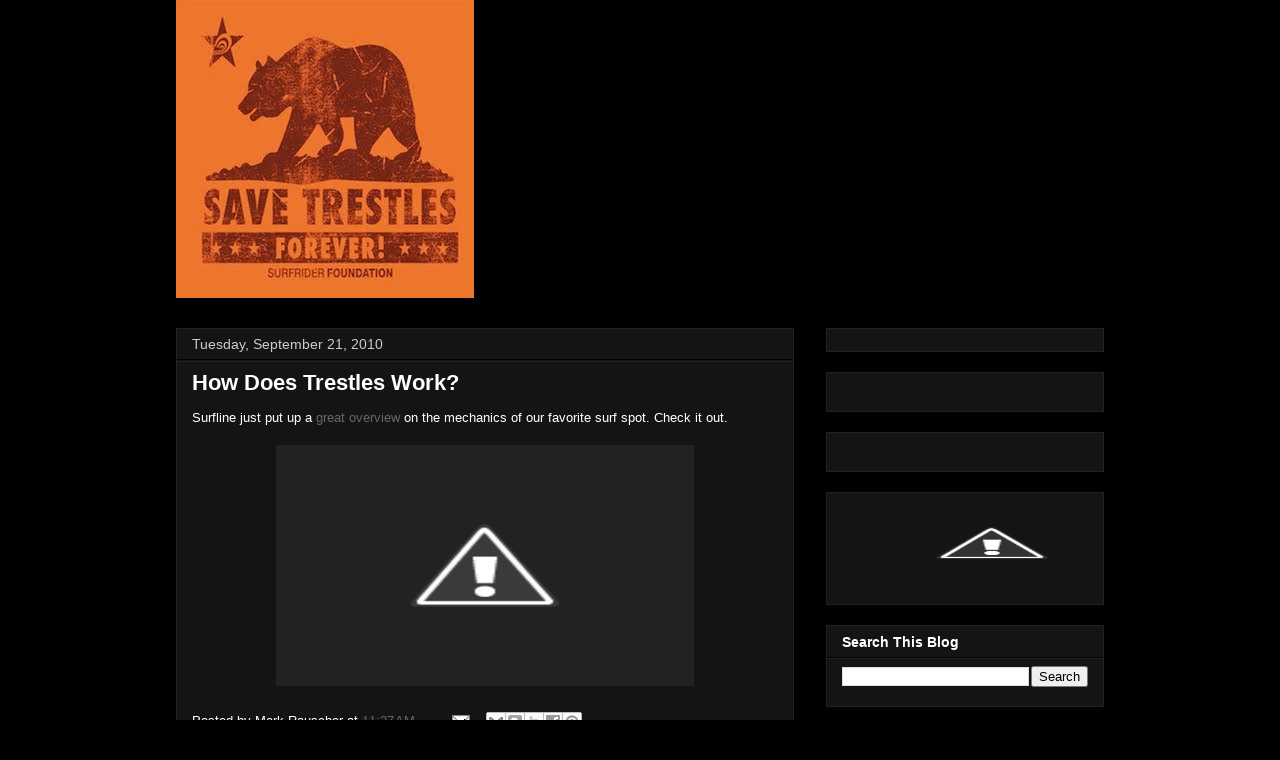

--- FILE ---
content_type: text/html; charset=UTF-8
request_url: http://savetrestles.surfrider.org/2010/09/how-does-trestles-work.html?showComment=1548234897681
body_size: 58010
content:
<!DOCTYPE html>
<html class='v2' dir='ltr' xmlns='http://www.w3.org/1999/xhtml' xmlns:b='http://www.google.com/2005/gml/b' xmlns:data='http://www.google.com/2005/gml/data' xmlns:expr='http://www.google.com/2005/gml/expr'>
<head>
<link href='https://www.blogger.com/static/v1/widgets/335934321-css_bundle_v2.css' rel='stylesheet' type='text/css'/>
<meta content='width=1100' name='viewport'/>
<meta content='text/html; charset=UTF-8' http-equiv='Content-Type'/>
<meta content='blogger' name='generator'/>
<link href='http://savetrestles.surfrider.org/favicon.ico' rel='icon' type='image/x-icon'/>
<link href='http://savetrestles.surfrider.org/2010/09/how-does-trestles-work.html' rel='canonical'/>
<link rel="alternate" type="application/atom+xml" title="Save Trestles - Atom" href="http://savetrestles.surfrider.org/feeds/posts/default" />
<link rel="alternate" type="application/rss+xml" title="Save Trestles - RSS" href="http://savetrestles.surfrider.org/feeds/posts/default?alt=rss" />
<link rel="service.post" type="application/atom+xml" title="Save Trestles - Atom" href="https://www.blogger.com/feeds/7084921702483719745/posts/default" />

<link rel="alternate" type="application/atom+xml" title="Save Trestles - Atom" href="http://savetrestles.surfrider.org/feeds/5853493835746108199/comments/default" />
<!--Can't find substitution for tag [blog.ieCssRetrofitLinks]-->
<link href='http://3.bp.blogspot.com/_0hs4KYDtH9M/TJj5p9mNN9I/AAAAAAAAARc/zYVqyLTDQ-4/s400/trestles.png' rel='image_src'/>
<meta content='http://savetrestles.surfrider.org/2010/09/how-does-trestles-work.html' property='og:url'/>
<meta content='How Does Trestles Work?' property='og:title'/>
<meta content='The TCA continues their efforts to build the 241 Toll Road through San Onofre State Beach and Trestles.' property='og:description'/>
<meta content='http://3.bp.blogspot.com/_0hs4KYDtH9M/TJj5p9mNN9I/AAAAAAAAARc/zYVqyLTDQ-4/w1200-h630-p-k-no-nu/trestles.png' property='og:image'/>
<title>Save Trestles: How Does Trestles Work?</title>
<link href='http://public.surfrider.org/images/ACDC3.jpg' rel='image_src'/>
<style id='page-skin-1' type='text/css'><!--
/*
-----------------------------------------------
Blogger Template Style
Name:     Awesome Inc.
Designer: Tina Chen
URL:      tinachen.org
----------------------------------------------- */
/* Variable definitions
====================
<Variable name="keycolor" description="Main Color" type="color" default="#ffffff"/>
<Group description="Page" selector="body">
<Variable name="body.font" description="Font" type="font"
default="normal normal 13px Arial, Tahoma, Helvetica, FreeSans, sans-serif"/>
<Variable name="body.background.color" description="Background Color" type="color" default="#000000"/>
<Variable name="body.text.color" description="Text Color" type="color" default="#ffffff"/>
</Group>
<Group description="Links" selector=".main-inner">
<Variable name="link.color" description="Link Color" type="color" default="#888888"/>
<Variable name="link.visited.color" description="Visited Color" type="color" default="#444444"/>
<Variable name="link.hover.color" description="Hover Color" type="color" default="#cccccc"/>
</Group>
<Group description="Blog Title" selector=".header h1">
<Variable name="header.font" description="Title Font" type="font"
default="normal bold 40px Arial, Tahoma, Helvetica, FreeSans, sans-serif"/>
<Variable name="header.text.color" description="Title Color" type="color" default="#ffffff" />
<Variable name="header.background.color" description="Header Background" type="color" default="transparent" />
</Group>
<Group description="Blog Description" selector=".header .description">
<Variable name="description.font" description="Font" type="font"
default="normal normal 14px Arial, Tahoma, Helvetica, FreeSans, sans-serif"/>
<Variable name="description.text.color" description="Text Color" type="color"
default="#ffffff" />
</Group>
<Group description="Tabs Text" selector=".tabs-inner .widget li a">
<Variable name="tabs.font" description="Font" type="font"
default="normal bold 14px Arial, Tahoma, Helvetica, FreeSans, sans-serif"/>
<Variable name="tabs.text.color" description="Text Color" type="color" default="#ffffff"/>
<Variable name="tabs.selected.text.color" description="Selected Color" type="color" default="#ffffff"/>
</Group>
<Group description="Tabs Background" selector=".tabs-outer .PageList">
<Variable name="tabs.background.color" description="Background Color" type="color" default="#141414"/>
<Variable name="tabs.selected.background.color" description="Selected Color" type="color" default="#444444"/>
<Variable name="tabs.border.color" description="Border Color" type="color" default="#222222"/>
</Group>
<Group description="Date Header" selector=".main-inner .widget h2.date-header, .main-inner .widget h2.date-header span">
<Variable name="date.font" description="Font" type="font"
default="normal normal 14px Arial, Tahoma, Helvetica, FreeSans, sans-serif"/>
<Variable name="date.text.color" description="Text Color" type="color" default="#666666"/>
<Variable name="date.border.color" description="Border Color" type="color" default="#222222"/>
</Group>
<Group description="Post Title" selector="h3.post-title, h4, h3.post-title a">
<Variable name="post.title.font" description="Font" type="font"
default="normal bold 22px Arial, Tahoma, Helvetica, FreeSans, sans-serif"/>
<Variable name="post.title.text.color" description="Text Color" type="color" default="#ffffff"/>
</Group>
<Group description="Post Background" selector=".post">
<Variable name="post.background.color" description="Background Color" type="color" default="#141414" />
<Variable name="post.border.color" description="Border Color" type="color" default="#222222" />
<Variable name="post.border.bevel.color" description="Bevel Color" type="color" default="#222222"/>
</Group>
<Group description="Gadget Title" selector="h2">
<Variable name="widget.title.font" description="Font" type="font"
default="normal bold 14px Arial, Tahoma, Helvetica, FreeSans, sans-serif"/>
<Variable name="widget.title.text.color" description="Text Color" type="color" default="#ffffff"/>
</Group>
<Group description="Gadget Text" selector=".sidebar .widget">
<Variable name="widget.font" description="Font" type="font"
default="normal normal 14px Arial, Tahoma, Helvetica, FreeSans, sans-serif"/>
<Variable name="widget.text.color" description="Text Color" type="color" default="#ffffff"/>
<Variable name="widget.alternate.text.color" description="Alternate Color" type="color" default="#666666"/>
</Group>
<Group description="Gadget Links" selector=".sidebar .widget">
<Variable name="widget.link.color" description="Link Color" type="color" default="#666666"/>
<Variable name="widget.link.visited.color" description="Visited Color" type="color" default="#999999"/>
<Variable name="widget.link.hover.color" description="Hover Color" type="color" default="#cccccc"/>
</Group>
<Group description="Gadget Background" selector=".sidebar .widget">
<Variable name="widget.background.color" description="Background Color" type="color" default="#141414"/>
<Variable name="widget.border.color" description="Border Color" type="color" default="#222222"/>
<Variable name="widget.border.bevel.color" description="Bevel Color" type="color" default="#000000"/>
</Group>
<Group description="Sidebar Background" selector=".column-left-inner .column-right-inner">
<Variable name="widget.outer.background.color" description="Background Color" type="color" default="transparent" />
</Group>
<Group description="Images" selector=".main-inner">
<Variable name="image.background.color" description="Background Color" type="color" default="transparent"/>
<Variable name="image.border.color" description="Border Color" type="color" default="transparent"/>
</Group>
<Group description="Feed" selector=".blog-feeds">
<Variable name="feed.text.color" description="Text Color" type="color" default="#ffffff"/>
</Group>
<Group description="Feed Links" selector=".blog-feeds">
<Variable name="feed.link.color" description="Link Color" type="color" default="#666666"/>
<Variable name="feed.link.visited.color" description="Visited Color" type="color" default="#999999"/>
<Variable name="feed.link.hover.color" description="Hover Color" type="color" default="#cccccc"/>
</Group>
<Group description="Pager" selector=".blog-pager">
<Variable name="pager.background.color" description="Background Color" type="color" default="#141414" />
</Group>
<Group description="Footer" selector=".footer-outer">
<Variable name="footer.background.color" description="Background Color" type="color" default="#141414" />
<Variable name="footer.text.color" description="Text Color" type="color" default="#ffffff" />
</Group>
<Variable name="title.shadow.spread" description="Title Shadow" type="length" default="-1px"/>
<Variable name="body.background" description="Body Background" type="background"
color="#000000"
default="$(color) none repeat scroll top left"/>
<Variable name="body.background.gradient.cap" description="Body Gradient Cap" type="url"
default="none"/>
<Variable name="body.background.size" description="Body Background Size" type="string" default="auto"/>
<Variable name="tabs.background.gradient" description="Tabs Background Gradient" type="url"
default="none"/>
<Variable name="header.background.gradient" description="Header Background Gradient" type="url" default="none" />
<Variable name="header.padding.top" description="Header Top Padding" type="length" default="22px" />
<Variable name="header.margin.top" description="Header Top Margin" type="length" default="0" />
<Variable name="header.margin.bottom" description="Header Bottom Margin" type="length" default="0" />
<Variable name="widget.padding.top" description="Widget Padding Top" type="length" default="8px" />
<Variable name="widget.padding.side" description="Widget Padding Side" type="length" default="15px" />
<Variable name="widget.outer.margin.top" description="Widget Top Margin" type="length" default="0" />
<Variable name="widget.outer.background.gradient" description="Gradient" type="url" default="none" />
<Variable name="widget.border.radius" description="Gadget Border Radius" type="length" default="0" />
<Variable name="outer.shadow.spread" description="Outer Shadow Size" type="length" default="0" />
<Variable name="date.header.border.radius.top" description="Date Header Border Radius Top" type="length" default="0" />
<Variable name="date.header.position" description="Date Header Position" type="length" default="15px" />
<Variable name="date.space" description="Date Space" type="length" default="30px" />
<Variable name="date.position" description="Date Float" type="string" default="static" />
<Variable name="date.padding.bottom" description="Date Padding Bottom" type="length" default="0" />
<Variable name="date.border.size" description="Date Border Size" type="length" default="0" />
<Variable name="date.background" description="Date Background" type="background" color="transparent"
default="$(color) none no-repeat scroll top left" />
<Variable name="date.first.border.radius.top" description="Date First top radius" type="length" default="0" />
<Variable name="date.last.space.bottom" description="Date Last Space Bottom" type="length"
default="20px" />
<Variable name="date.last.border.radius.bottom" description="Date Last bottom radius" type="length" default="0" />
<Variable name="post.first.padding.top" description="First Post Padding Top" type="length" default="0" />
<Variable name="image.shadow.spread" description="Image Shadow Size" type="length" default="0"/>
<Variable name="image.border.radius" description="Image Border Radius" type="length" default="0"/>
<Variable name="separator.outdent" description="Separator Outdent" type="length" default="15px" />
<Variable name="title.separator.border.size" description="Widget Title Border Size" type="length" default="1px" />
<Variable name="list.separator.border.size" description="List Separator Border Size" type="length" default="1px" />
<Variable name="shadow.spread" description="Shadow Size" type="length" default="0"/>
<Variable name="startSide" description="Side where text starts in blog language" type="automatic" default="left"/>
<Variable name="endSide" description="Side where text ends in blog language" type="automatic" default="right"/>
<Variable name="date.side" description="Side where date header is placed" type="string" default="right"/>
<Variable name="pager.border.radius.top" description="Pager Border Top Radius" type="length" default="0" />
<Variable name="pager.space.top" description="Pager Top Space" type="length" default="1em" />
<Variable name="footer.background.gradient" description="Background Gradient" type="url" default="none" />
<Variable name="mobile.background.size" description="Mobile Background Size" type="string"
default="auto"/>
<Variable name="mobile.background.overlay" description="Mobile Background Overlay" type="string"
default="transparent none repeat scroll top left"/>
<Variable name="mobile.button.color" description="Mobile Button Color" type="color" default="#ffffff" />
*/
/* Content
----------------------------------------------- */
body {
font: normal normal 13px Arial, Tahoma, Helvetica, FreeSans, sans-serif;
color: #ffffff;
background: #000000 none no-repeat scroll center center;
}
html body .content-outer {
min-width: 0;
max-width: 100%;
width: 100%;
}
a:link {
text-decoration: none;
color: #666666;
}
a:visited {
text-decoration: none;
color: #999999;
}
a:hover {
text-decoration: underline;
color: #cccccc;
}
.body-fauxcolumn-outer .cap-top {
position: absolute;
z-index: 1;
height: 276px;
width: 100%;
background: transparent none repeat-x scroll top left;
_background-image: none;
}
/* Columns
----------------------------------------------- */
.content-inner {
padding: 0;
}
.header-inner .section {
margin: 0 16px;
}
.tabs-inner .section {
margin: 0 16px;
}
.main-inner {
padding-top: 30px;
}
.main-inner .column-center-inner,
.main-inner .column-left-inner,
.main-inner .column-right-inner {
padding: 0 5px;
}
*+html body .main-inner .column-center-inner {
margin-top: -30px;
}
#layout .main-inner .column-center-inner {
margin-top: 0;
}
#navbar {
height: 0px;
visibility: hidden;
display: none;
}
/* Header
----------------------------------------------- */
.header-outer {
margin: 0 0 0 0;
background: transparent none repeat scroll 0 0;
}
.Header h1 {
font: normal bold 40px Arial, Tahoma, Helvetica, FreeSans, sans-serif;
color: #ffffff;
text-shadow: 0 0 -1px #000000;
}
.Header h1 a {
color: #ffffff;
}
.Header .description {
font: normal normal 14px Arial, Tahoma, Helvetica, FreeSans, sans-serif;
color: #ffffff;
}
.header-inner .Header .titlewrapper,
.header-inner .Header .descriptionwrapper {
padding-left: 0;
padding-right: 0;
margin-bottom: 0;
}
.header-inner .Header .titlewrapper {
padding-top: 22px;
}
/* Tabs
----------------------------------------------- */
.tabs-outer {
overflow: hidden;
position: relative;
background: #141414 none repeat scroll 0 0;
}
#layout .tabs-outer {
overflow: visible;
}
.tabs-cap-top, .tabs-cap-bottom {
position: absolute;
width: 100%;
border-top: 1px solid #222222;
}
.tabs-cap-bottom {
bottom: 0;
}
.tabs-inner .widget li a {
display: inline-block;
margin: 0;
padding: .6em 1.5em;
font: normal bold 14px Arial, Tahoma, Helvetica, FreeSans, sans-serif;
color: #ffffff;
border-top: 1px solid #222222;
border-bottom: 1px solid #222222;
border-left: 1px solid #222222;
}
.tabs-inner .widget li:last-child a {
border-right: 1px solid #222222;
}
.tabs-inner .widget li.selected a, .tabs-inner .widget li a:hover {
background: #444444 none repeat-x scroll 0 -100px;
color: #ffffff;
}
/* Headings
----------------------------------------------- */
h2 {
font: normal bold 14px Arial, Tahoma, Helvetica, FreeSans, sans-serif;
color: #ffffff;
}
/* Widgets
----------------------------------------------- */
.main-inner .section {
margin: 0 27px;
padding: 0;
}
.main-inner .column-left-outer,
.main-inner .column-right-outer {
margin-top: 0;
}
#layout .main-inner .column-left-outer,
#layout .main-inner .column-right-outer {
margin-top: 0;
}
.main-inner .column-left-inner,
.main-inner .column-right-inner {
background: transparent none repeat 0 0;
-moz-box-shadow: 0 0 0 rgba(0, 0, 0, .2);
-webkit-box-shadow: 0 0 0 rgba(0, 0, 0, .2);
-goog-ms-box-shadow: 0 0 0 rgba(0, 0, 0, .2);
box-shadow: 0 0 0 rgba(0, 0, 0, .2);
-moz-border-radius: 0;
-webkit-border-radius: 0;
-goog-ms-border-radius: 0;
border-radius: 0;
}
#layout .main-inner .column-left-inner,
#layout .main-inner .column-right-inner {
margin-top: 0;
}
.sidebar .widget {
font: normal normal 14px Arial, Tahoma, Helvetica, FreeSans, sans-serif;
color: #ffffff;
}
.sidebar .widget a:link {
color: #666666;
}
.sidebar .widget a:visited {
color: #999999;
}
.sidebar .widget a:hover {
color: #cccccc;
}
.sidebar .widget h2 {
text-shadow: 0 0 -1px #000000;
}
.main-inner .widget {
background-color: #141414;
border: 1px solid #222222;
padding: 0 15px 15px;
margin: 20px -16px;
-moz-box-shadow: 0 0 0 rgba(0, 0, 0, .2);
-webkit-box-shadow: 0 0 0 rgba(0, 0, 0, .2);
-goog-ms-box-shadow: 0 0 0 rgba(0, 0, 0, .2);
box-shadow: 0 0 0 rgba(0, 0, 0, .2);
-moz-border-radius: 0;
-webkit-border-radius: 0;
-goog-ms-border-radius: 0;
border-radius: 0;
}
.main-inner .widget h2 {
margin: 0 -15px;
padding: .6em 15px .5em;
border-bottom: 1px solid #000000;
}
.footer-inner .widget h2 {
padding: 0 0 .4em;
border-bottom: 1px solid #000000;
}
.main-inner .widget h2 + div, .footer-inner .widget h2 + div {
border-top: 1px solid #222222;
padding-top: 8px;
}
.main-inner .widget .widget-content {
margin: 0 -15px;
padding: 7px 15px 0;
}
.main-inner .widget ul, .main-inner .widget #ArchiveList ul.flat {
margin: -8px -15px 0;
padding: 0;
list-style: none;
}
.main-inner .widget #ArchiveList {
margin: -8px 0 0;
}
.main-inner .widget ul li, .main-inner .widget #ArchiveList ul.flat li {
padding: .5em 15px;
text-indent: 0;
color: #666666;
border-top: 1px solid #222222;
border-bottom: 1px solid #000000;
}
.main-inner .widget #ArchiveList ul li {
padding-top: .25em;
padding-bottom: .25em;
}
.main-inner .widget ul li:first-child, .main-inner .widget #ArchiveList ul.flat li:first-child {
border-top: none;
}
.main-inner .widget ul li:last-child, .main-inner .widget #ArchiveList ul.flat li:last-child {
border-bottom: none;
}
.post-body {
position: relative;
}
.main-inner .widget .post-body ul {
padding: 0 2.5em;
margin: .5em 0;
list-style: disc;
}
.main-inner .widget .post-body ul li {
padding: 0.25em 0;
margin-bottom: .25em;
color: #ffffff;
border: none;
}
.footer-inner .widget ul {
padding: 0;
list-style: none;
}
.widget .zippy {
color: #666666;
}
/* Posts
----------------------------------------------- */
body .main-inner .Blog {
padding: 0;
margin-bottom: 1em;
background-color: transparent;
border: none;
-moz-box-shadow: 0 0 0 rgba(0, 0, 0, 0);
-webkit-box-shadow: 0 0 0 rgba(0, 0, 0, 0);
-goog-ms-box-shadow: 0 0 0 rgba(0, 0, 0, 0);
box-shadow: 0 0 0 rgba(0, 0, 0, 0);
}
.main-inner .section:last-child .Blog:last-child {
padding: 0;
margin-bottom: 1em;
}
.main-inner .widget h2.date-header {
margin: 0 -15px 1px;
padding: 0 0 0 0;
font: normal normal 14px Arial, Tahoma, Helvetica, FreeSans, sans-serif;
color: #cccccc;
background: transparent none no-repeat scroll top left;
border-top: 0 solid #222222;
border-bottom: 1px solid #000000;
-moz-border-radius-topleft: 0;
-moz-border-radius-topright: 0;
-webkit-border-top-left-radius: 0;
-webkit-border-top-right-radius: 0;
border-top-left-radius: 0;
border-top-right-radius: 0;
position: static;
bottom: 100%;
right: 15px;
text-shadow: 0 0 -1px #000000;
}
.main-inner .widget h2.date-header span {
font: normal normal 14px Arial, Tahoma, Helvetica, FreeSans, sans-serif;
display: block;
padding: .5em 15px;
border-left: 0 solid #222222;
border-right: 0 solid #222222;
}
.date-outer {
position: relative;
margin: 30px 0 20px;
padding: 0 15px;
background-color: #141414;
border: 1px solid #222222;
-moz-box-shadow: 0 0 0 rgba(0, 0, 0, .2);
-webkit-box-shadow: 0 0 0 rgba(0, 0, 0, .2);
-goog-ms-box-shadow: 0 0 0 rgba(0, 0, 0, .2);
box-shadow: 0 0 0 rgba(0, 0, 0, .2);
-moz-border-radius: 0;
-webkit-border-radius: 0;
-goog-ms-border-radius: 0;
border-radius: 0;
}
.date-outer:first-child {
margin-top: 0;
}
.date-outer:last-child {
margin-bottom: 20px;
-moz-border-radius-bottomleft: 0;
-moz-border-radius-bottomright: 0;
-webkit-border-bottom-left-radius: 0;
-webkit-border-bottom-right-radius: 0;
-goog-ms-border-bottom-left-radius: 0;
-goog-ms-border-bottom-right-radius: 0;
border-bottom-left-radius: 0;
border-bottom-right-radius: 0;
}
.date-posts {
margin: 0 -15px;
padding: 0 15px;
clear: both;
}
.post-outer, .inline-ad {
border-top: 1px solid #222222;
margin: 0 -15px;
padding: 15px 15px;
}
.post-outer {
padding-bottom: 10px;
}
.post-outer:first-child {
padding-top: 0;
border-top: none;
}
.post-outer:last-child, .inline-ad:last-child {
border-bottom: none;
}
.post-body {
position: relative;
}
.post-body img {
padding: 8px;
background: #222222;
border: 1px solid transparent;
-moz-box-shadow: 0 0 0 rgba(0, 0, 0, .2);
-webkit-box-shadow: 0 0 0 rgba(0, 0, 0, .2);
box-shadow: 0 0 0 rgba(0, 0, 0, .2);
-moz-border-radius: 0;
-webkit-border-radius: 0;
border-radius: 0;
}
h3.post-title, h4 {
font: normal bold 22px Arial, Tahoma, Helvetica, FreeSans, sans-serif;
color: #ffffff;
}
h3.post-title a {
font: normal bold 22px Arial, Tahoma, Helvetica, FreeSans, sans-serif;
color: #ffffff;
}
h3.post-title a:hover {
color: #cccccc;
text-decoration: underline;
}
.post-header {
margin: 0 0 1em;
}
.post-body {
line-height: 1.4;
}
.post-outer h2 {
color: #ffffff;
}
.post-footer {
margin: 1.5em 0 0;
}
#blog-pager {
padding: 15px;
font-size: 120%;
background-color: #141414;
border: 1px solid #222222;
-moz-box-shadow: 0 0 0 rgba(0, 0, 0, .2);
-webkit-box-shadow: 0 0 0 rgba(0, 0, 0, .2);
-goog-ms-box-shadow: 0 0 0 rgba(0, 0, 0, .2);
box-shadow: 0 0 0 rgba(0, 0, 0, .2);
-moz-border-radius: 0;
-webkit-border-radius: 0;
-goog-ms-border-radius: 0;
border-radius: 0;
-moz-border-radius-topleft: 0;
-moz-border-radius-topright: 0;
-webkit-border-top-left-radius: 0;
-webkit-border-top-right-radius: 0;
-goog-ms-border-top-left-radius: 0;
-goog-ms-border-top-right-radius: 0;
border-top-left-radius: 0;
border-top-right-radius-topright: 0;
margin-top: 1em;
}
.blog-feeds, .post-feeds {
margin: 1em 0;
text-align: center;
color: #ffffff;
}
.blog-feeds a, .post-feeds a {
color: #666666;
}
.blog-feeds a:visited, .post-feeds a:visited {
color: #999999;
}
.blog-feeds a:hover, .post-feeds a:hover {
color: #cccccc;
}
.post-outer .comments {
margin-top: 2em;
}
/* Footer
----------------------------------------------- */
.footer-outer {
margin: -0 0 -1px;
padding: 0 0 0;
color: #ffffff;
overflow: hidden;
}
.footer-fauxborder-left {
border-top: 1px solid #222222;
background: #141414 none repeat scroll 0 0;
-moz-box-shadow: 0 0 0 rgba(0, 0, 0, .2);
-webkit-box-shadow: 0 0 0 rgba(0, 0, 0, .2);
-goog-ms-box-shadow: 0 0 0 rgba(0, 0, 0, .2);
box-shadow: 0 0 0 rgba(0, 0, 0, .2);
margin: 0 -0;
}
/* Mobile
----------------------------------------------- */
body.mobile {
background-size: auto;
}
.mobile .body-fauxcolumn-outer {
background: transparent none repeat scroll top left;
}
*+html body.mobile .main-inner .column-center-inner {
margin-top: 0;
}
.mobile .main-inner .widget {
padding: 0 0 15px;
}
.mobile .main-inner .widget h2 + div,
.mobile .footer-inner .widget h2 + div {
border-top: none;
padding-top: 0;
}
.mobile .footer-inner .widget h2 {
padding: 0.5em 0;
border-bottom: none;
}
.mobile .main-inner .widget .widget-content {
margin: 0;
padding: 7px 0 0;
}
.mobile .main-inner .widget ul,
.mobile .main-inner .widget #ArchiveList ul.flat {
margin: 0 -15px 0;
}
.mobile .main-inner .widget h2.date-header {
right: 0;
}
.mobile .date-header span {
padding: 0.4em 0;
}
.mobile .date-outer:first-child {
margin-bottom: 0;
border: 1px solid #222222;
-moz-border-radius-topleft: 0;
-moz-border-radius-topright: 0;
-webkit-border-top-left-radius: 0;
-webkit-border-top-right-radius: 0;
-goog-ms-border-top-left-radius: 0;
-goog-ms-border-top-right-radius: 0;
border-top-left-radius: 0;
border-top-right-radius: 0;
}
.mobile .date-outer {
border-color: #222222;
border-width: 0 1px 1px;
}
.mobile .date-outer:last-child {
margin-bottom: 0;
}
.mobile .main-inner {
padding: 0;
}
.mobile .header-inner .section {
margin: 0;
}
.mobile .blog-posts {
padding: 0 10px;
}
.mobile .post-outer, .mobile .inline-ad {
padding: 5px 0;
}
.mobile .tabs-inner .section {
margin: 0 10px;
}
.mobile .main-inner .widget h2 {
margin: 0;
padding: 0;
}
.mobile .main-inner .widget h2.date-header span {
padding: 0;
}
.mobile .main-inner .widget .widget-content {
margin: 0;
padding: 7px 0 0;
}
.mobile #blog-pager {
border: 1px solid transparent;
background: #141414 none repeat scroll 0 0;
}
.mobile .main-inner .column-left-inner,
.mobile .main-inner .column-right-inner {
background: transparent none repeat 0 0;
-moz-box-shadow: none;
-webkit-box-shadow: none;
-goog-ms-box-shadow: none;
box-shadow: none;
}
.mobile .date-posts {
margin: 0;
padding: 0;
}
.mobile .footer-fauxborder-left {
margin: 0;
border-top: inherit;
}
.mobile .main-inner .section:last-child .Blog:last-child {
margin-bottom: 0;
}
.mobile-index-contents {
color: #ffffff;
}
.mobile .mobile-link-button {
background: #666666 none repeat scroll 0 0;
}
.mobile-link-button a:link, .mobile-link-button a:visited {
color: #ffffff;
}
.mobile .tabs-inner .PageList .widget-content {
background: transparent;
border-top: 1px solid;
border-color: #222222;
color: #ffffff;
}
.mobile .tabs-inner .PageList .widget-content .pagelist-arrow {
border-left: 1px solid #222222;
}

--></style>
<style id='template-skin-1' type='text/css'><!--
body {
min-width: 960px;
}
.content-outer, .content-fauxcolumn-outer, .region-inner {
min-width: 960px;
max-width: 960px;
_width: 960px;
}
.main-inner .columns {
padding-left: 0px;
padding-right: 310px;
}
.main-inner .fauxcolumn-center-outer {
left: 0px;
right: 310px;
/* IE6 does not respect left and right together */
_width: expression(this.parentNode.offsetWidth -
parseInt("0px") -
parseInt("310px") + 'px');
}
.main-inner .fauxcolumn-left-outer {
width: 0px;
}
.main-inner .fauxcolumn-right-outer {
width: 310px;
}
.main-inner .column-left-outer {
width: 0px;
right: 100%;
margin-left: -0px;
}
.main-inner .column-right-outer {
width: 310px;
margin-right: -310px;
}
#layout {
min-width: 0;
}
#layout .content-outer {
min-width: 0;
width: 800px;
}
#layout .region-inner {
min-width: 0;
width: auto;
}
--></style>
<link href='https://www.blogger.com/dyn-css/authorization.css?targetBlogID=7084921702483719745&amp;zx=d8be9be4-7e8a-4b7a-ad63-0aa5512c09cd' media='none' onload='if(media!=&#39;all&#39;)media=&#39;all&#39;' rel='stylesheet'/><noscript><link href='https://www.blogger.com/dyn-css/authorization.css?targetBlogID=7084921702483719745&amp;zx=d8be9be4-7e8a-4b7a-ad63-0aa5512c09cd' rel='stylesheet'/></noscript>
<meta name='google-adsense-platform-account' content='ca-host-pub-1556223355139109'/>
<meta name='google-adsense-platform-domain' content='blogspot.com'/>

</head>
<body class='loading'>
<div class='navbar section' id='navbar'><div class='widget Navbar' data-version='1' id='Navbar1'><script type="text/javascript">
    function setAttributeOnload(object, attribute, val) {
      if(window.addEventListener) {
        window.addEventListener('load',
          function(){ object[attribute] = val; }, false);
      } else {
        window.attachEvent('onload', function(){ object[attribute] = val; });
      }
    }
  </script>
<div id="navbar-iframe-container"></div>
<script type="text/javascript" src="https://apis.google.com/js/platform.js"></script>
<script type="text/javascript">
      gapi.load("gapi.iframes:gapi.iframes.style.bubble", function() {
        if (gapi.iframes && gapi.iframes.getContext) {
          gapi.iframes.getContext().openChild({
              url: 'https://www.blogger.com/navbar/7084921702483719745?po\x3d5853493835746108199\x26origin\x3dhttp://savetrestles.surfrider.org',
              where: document.getElementById("navbar-iframe-container"),
              id: "navbar-iframe"
          });
        }
      });
    </script><script type="text/javascript">
(function() {
var script = document.createElement('script');
script.type = 'text/javascript';
script.src = '//pagead2.googlesyndication.com/pagead/js/google_top_exp.js';
var head = document.getElementsByTagName('head')[0];
if (head) {
head.appendChild(script);
}})();
</script>
</div></div>
<div id='fb-root'></div>
<script>(function(d, s, id) {
  var js, fjs = d.getElementsByTagName(s)[0];
  if (d.getElementById(id)) return;
  js = d.createElement(s); js.id = id;
  js.src = "//connect.facebook.net/en_US/all.js#xfbml=1";
  fjs.parentNode.insertBefore(js, fjs);
}(document, 'script', 'facebook-jssdk'));</script>
<div class='body-fauxcolumns'>
<div class='fauxcolumn-outer body-fauxcolumn-outer'>
<div class='cap-top'>
<div class='cap-left'></div>
<div class='cap-right'></div>
</div>
<div class='fauxborder-left'>
<div class='fauxborder-right'></div>
<div class='fauxcolumn-inner'>
</div>
</div>
<div class='cap-bottom'>
<div class='cap-left'></div>
<div class='cap-right'></div>
</div>
</div>
</div>
<div class='content'>
<div class='content-fauxcolumns'>
<div class='fauxcolumn-outer content-fauxcolumn-outer'>
<div class='cap-top'>
<div class='cap-left'></div>
<div class='cap-right'></div>
</div>
<div class='fauxborder-left'>
<div class='fauxborder-right'></div>
<div class='fauxcolumn-inner'>
</div>
</div>
<div class='cap-bottom'>
<div class='cap-left'></div>
<div class='cap-right'></div>
</div>
</div>
</div>
<div class='content-outer'>
<div class='content-cap-top cap-top'>
<div class='cap-left'></div>
<div class='cap-right'></div>
</div>
<div class='fauxborder-left content-fauxborder-left'>
<div class='fauxborder-right content-fauxborder-right'></div>
<div class='content-inner'>
<header>
<div class='header-outer'>
<div class='header-cap-top cap-top'>
<div class='cap-left'></div>
<div class='cap-right'></div>
</div>
<div class='fauxborder-left header-fauxborder-left'>
<div class='fauxborder-right header-fauxborder-right'></div>
<div class='region-inner header-inner'>
<div class='header section' id='header'><div class='widget Header' data-version='1' id='Header1'>
<div id='header-inner'>
<a href='http://savetrestles.surfrider.org/' style='display: block'>
<img alt='Save Trestles' height='298px; ' id='Header1_headerimg' src='https://blogger.googleusercontent.com/img/b/R29vZ2xl/AVvXsEjP0O3FFTq39BHXsyNMKWTJp_x4hG53T-b61LlSyQ-tgNZpSkelbdXD3YOBkjMIzQpmAtF5I0PlzrR7JDiWw8n8VPtfcpLnBf8tFI6gATID5b8DCUodggbVrIIowort6rHjxGKwsaAZ7Ls/s1600/savetrestles+forever+CALI.jpg' style='display: block' width='298px; '/>
</a>
</div>
</div></div>
</div>
</div>
<div class='header-cap-bottom cap-bottom'>
<div class='cap-left'></div>
<div class='cap-right'></div>
</div>
</div>
</header>
<div class='tabs-outer'>
<div class='tabs-cap-top cap-top'>
<div class='cap-left'></div>
<div class='cap-right'></div>
</div>
<div class='fauxborder-left tabs-fauxborder-left'>
<div class='fauxborder-right tabs-fauxborder-right'></div>
<div class='region-inner tabs-inner'>
<div class='tabs no-items section' id='crosscol'></div>
<div class='tabs no-items section' id='crosscol-overflow'></div>
</div>
</div>
<div class='tabs-cap-bottom cap-bottom'>
<div class='cap-left'></div>
<div class='cap-right'></div>
</div>
</div>
<div class='main-outer'>
<div class='main-cap-top cap-top'>
<div class='cap-left'></div>
<div class='cap-right'></div>
</div>
<div class='fauxborder-left main-fauxborder-left'>
<div class='fauxborder-right main-fauxborder-right'></div>
<div class='region-inner main-inner'>
<div class='columns fauxcolumns'>
<div class='fauxcolumn-outer fauxcolumn-center-outer'>
<div class='cap-top'>
<div class='cap-left'></div>
<div class='cap-right'></div>
</div>
<div class='fauxborder-left'>
<div class='fauxborder-right'></div>
<div class='fauxcolumn-inner'>
</div>
</div>
<div class='cap-bottom'>
<div class='cap-left'></div>
<div class='cap-right'></div>
</div>
</div>
<div class='fauxcolumn-outer fauxcolumn-left-outer'>
<div class='cap-top'>
<div class='cap-left'></div>
<div class='cap-right'></div>
</div>
<div class='fauxborder-left'>
<div class='fauxborder-right'></div>
<div class='fauxcolumn-inner'>
</div>
</div>
<div class='cap-bottom'>
<div class='cap-left'></div>
<div class='cap-right'></div>
</div>
</div>
<div class='fauxcolumn-outer fauxcolumn-right-outer'>
<div class='cap-top'>
<div class='cap-left'></div>
<div class='cap-right'></div>
</div>
<div class='fauxborder-left'>
<div class='fauxborder-right'></div>
<div class='fauxcolumn-inner'>
</div>
</div>
<div class='cap-bottom'>
<div class='cap-left'></div>
<div class='cap-right'></div>
</div>
</div>
<!-- corrects IE6 width calculation -->
<div class='columns-inner'>
<div class='column-center-outer'>
<div class='column-center-inner'>
<div class='main section' id='main'><div class='widget Blog' data-version='1' id='Blog1'>
<div class='blog-posts hfeed'>

          <div class="date-outer">
        
<h2 class='date-header'><span>Tuesday, September 21, 2010</span></h2>

          <div class="date-posts">
        
<div class='post-outer'>
<div class='post hentry'>
<a name='5853493835746108199'></a>
<h3 class='post-title entry-title'>
How Does Trestles Work?
</h3>
<div class='post-header'>
<div class='post-header-line-1'></div>
</div>
<div class='post-body entry-content' id='post-body-5853493835746108199'>
Surfline just put up a <a href="http://www.surfline.com/surf-news/-mechanics-of-trestles_47738/">great overview</a> on the mechanics of our favorite surf spot.  Check it out.<br />
<br />
<a href="http://www.surfline.com/surf-news/-mechanics-of-trestles_47738/"><img alt="" border="0" id="BLOGGER_PHOTO_ID_5519435842647308242" src="http://3.bp.blogspot.com/_0hs4KYDtH9M/TJj5p9mNN9I/AAAAAAAAARc/zYVqyLTDQ-4/s400/trestles.png" style="cursor: pointer; display: block; height: 223px; margin: 0px auto 10px; text-align: center; width: 400px;" /></a>
<div style='clear: both;'></div>
</div>
<div class='post-footer'>
<div class='post-footer-line post-footer-line-1'><span class='post-author vcard'>
Posted by
<span class='fn'>Mark Rauscher</span>
</span>
<span class='post-timestamp'>
at
<a class='timestamp-link' href='http://savetrestles.surfrider.org/2010/09/how-does-trestles-work.html' rel='bookmark' title='permanent link'><abbr class='published' title='2010-09-21T11:27:00-07:00'>11:27&#8239;AM</abbr></a>
</span>
<span class='post-comment-link'>
</span>
<span class='post-icons'>
<span class='item-action'>
<a href='https://www.blogger.com/email-post/7084921702483719745/5853493835746108199' title='Email Post'>
<img alt='' class='icon-action' height='13' src='http://img1.blogblog.com/img/icon18_email.gif' width='18'/>
</a>
</span>
<span class='item-control blog-admin pid-1000735398'>
<a href='https://www.blogger.com/post-edit.g?blogID=7084921702483719745&postID=5853493835746108199&from=pencil' title='Edit Post'>
<img alt='' class='icon-action' height='18' src='https://resources.blogblog.com/img/icon18_edit_allbkg.gif' width='18'/>
</a>
</span>
</span>
<div class='post-share-buttons goog-inline-block'>
<a class='goog-inline-block share-button sb-email' href='https://www.blogger.com/share-post.g?blogID=7084921702483719745&postID=5853493835746108199&target=email' target='_blank' title='Email This'><span class='share-button-link-text'>Email This</span></a><a class='goog-inline-block share-button sb-blog' href='https://www.blogger.com/share-post.g?blogID=7084921702483719745&postID=5853493835746108199&target=blog' onclick='window.open(this.href, "_blank", "height=270,width=475"); return false;' target='_blank' title='BlogThis!'><span class='share-button-link-text'>BlogThis!</span></a><a class='goog-inline-block share-button sb-twitter' href='https://www.blogger.com/share-post.g?blogID=7084921702483719745&postID=5853493835746108199&target=twitter' target='_blank' title='Share to X'><span class='share-button-link-text'>Share to X</span></a><a class='goog-inline-block share-button sb-facebook' href='https://www.blogger.com/share-post.g?blogID=7084921702483719745&postID=5853493835746108199&target=facebook' onclick='window.open(this.href, "_blank", "height=430,width=640"); return false;' target='_blank' title='Share to Facebook'><span class='share-button-link-text'>Share to Facebook</span></a><a class='goog-inline-block share-button sb-pinterest' href='https://www.blogger.com/share-post.g?blogID=7084921702483719745&postID=5853493835746108199&target=pinterest' target='_blank' title='Share to Pinterest'><span class='share-button-link-text'>Share to Pinterest</span></a>
</div>
</div>
<div class='post-footer-line post-footer-line-2'><span class='post-labels'>
Labels:
<a href='http://savetrestles.surfrider.org/search/label/mr' rel='tag'>mr</a>
</span>
</div>
<div class='post-footer-line post-footer-line-3'><span class='post-location'>
</span>
</div>
</div>
</div>
<div class='comments' id='comments'>
<a name='comments'></a>
<h4>376 comments:</h4>
<span class='paging-control-container'>
1 &ndash; 200 of 376

            &#160;
            <a class='paging-control' href='http://savetrestles.surfrider.org/2010/09/how-does-trestles-work.html?commentPage=2'>Newer&rsaquo;</a>
            &#160;
            <a class='paging-control' href='http://savetrestles.surfrider.org/2010/09/how-does-trestles-work.html?commentPage=2'>Newest&raquo;</a>
</span>
<div id='Blog1_comments-block-wrapper'>
<dl class='avatar-comment-indent' id='comments-block'>
<dt class='comment-author ' id='c3373706749103987207'>
<a name='c3373706749103987207'></a>
<div class="avatar-image-container avatar-stock"><span dir="ltr"><a href="https://www.blogger.com/profile/00142341962815701940" target="" rel="nofollow" onclick="" class="avatar-hovercard" id="av-3373706749103987207-00142341962815701940"><img src="//www.blogger.com/img/blogger_logo_round_35.png" width="35" height="35" alt="" title="Unknown">

</a></span></div>
<a href='https://www.blogger.com/profile/00142341962815701940' rel='nofollow'>Unknown</a>
said...
</dt>
<dd class='comment-body' id='Blog1_cmt-3373706749103987207'>
<p>
Hello Friends, Here we are going to provide you the best website for <a href="http://tanktrouble.xyz" rel="nofollow">tank trouble game</a> free online and these games are of tanks. You can access to these games online without facing any type of error and these games are available in the different levels. In these games you have to destroy other tanks of enemies by protecting yours. Try out these games for once.
</p>
</dd>
<dd class='comment-footer'>
<span class='comment-timestamp'>
<a href='http://savetrestles.surfrider.org/2010/09/how-does-trestles-work.html?showComment=1511946719469#c3373706749103987207' title='comment permalink'>
November 29, 2017 at 1:11&#8239;AM
</a>
<span class='item-control blog-admin pid-1308761118'>
<a class='comment-delete' href='https://www.blogger.com/comment/delete/7084921702483719745/3373706749103987207' title='Delete Comment'>
<img src='https://resources.blogblog.com/img/icon_delete13.gif'/>
</a>
</span>
</span>
</dd>
<dt class='comment-author ' id='c5113437415131408114'>
<a name='c5113437415131408114'></a>
<div class="avatar-image-container vcard"><span dir="ltr"><a href="https://www.blogger.com/profile/04847601442034454004" target="" rel="nofollow" onclick="" class="avatar-hovercard" id="av-5113437415131408114-04847601442034454004"><img src="https://resources.blogblog.com/img/blank.gif" width="35" height="35" class="delayLoad" style="display: none;" longdesc="//blogger.googleusercontent.com/img/b/R29vZ2xl/AVvXsEhKbL8ffYYyzTAU9nsy5c6VN-ylUwylpPU-JpvegUK_0KIHbVmepYkGHpj2GDusMX9ThecgHVymv9eTUR6Jn45Ggr3R0R7W3bOEoIkeYZiFS1LqdhXxVQ_D2qQfOdMdam0/s45-c/_eTchiOk1I.jpg" alt="" title="Furniture Rumah Terbaru">

<noscript><img src="//blogger.googleusercontent.com/img/b/R29vZ2xl/AVvXsEhKbL8ffYYyzTAU9nsy5c6VN-ylUwylpPU-JpvegUK_0KIHbVmepYkGHpj2GDusMX9ThecgHVymv9eTUR6Jn45Ggr3R0R7W3bOEoIkeYZiFS1LqdhXxVQ_D2qQfOdMdam0/s45-c/_eTchiOk1I.jpg" width="35" height="35" class="photo" alt=""></noscript></a></span></div>
<a href='https://www.blogger.com/profile/04847601442034454004' rel='nofollow'>Furniture Rumah Terbaru</a>
said...
</dt>
<dd class='comment-body' id='Blog1_cmt-5113437415131408114'>
<p>
<a href="http://lovelaughterandlenses.blogspot.com/" rel="nofollow">Furniture Jogja Daerah Istimewa Yogyakarta</a><br /><a href="http://lovesunshineandgiggles.blogspot.com/" rel="nofollow">toko furniture murah di jakarta</a><br /><a href="http://besthealthfoodslist.blogspot.com/" rel="nofollow">pusat furniture murah di jakarta</a><br /><a href="http://mentalmiscellanea.blogspot.com/" rel="nofollow">Toko Furniture di Jakarta Timur</a><br /><a href="http://teachingnicolemarie.blogspot.com/" rel="nofollow">Toko Furniture Murah di Bekasi</a><br /><a href="http://running4chocolate.blogspot.com/" rel="nofollow">Furniture Online Jakarta</a><br /><a href="http://ashlaurens225.blogspot.com/" rel="nofollow">Toko Furniture Murah di Depok</a>
</p>
</dd>
<dd class='comment-footer'>
<span class='comment-timestamp'>
<a href='http://savetrestles.surfrider.org/2010/09/how-does-trestles-work.html?showComment=1521809074901#c5113437415131408114' title='comment permalink'>
March 23, 2018 at 5:44&#8239;AM
</a>
<span class='item-control blog-admin pid-1120676302'>
<a class='comment-delete' href='https://www.blogger.com/comment/delete/7084921702483719745/5113437415131408114' title='Delete Comment'>
<img src='https://resources.blogblog.com/img/icon_delete13.gif'/>
</a>
</span>
</span>
</dd>
<dt class='comment-author ' id='c3984116023582506085'>
<a name='c3984116023582506085'></a>
<div class="avatar-image-container avatar-stock"><span dir="ltr"><a href="https://www.blogger.com/profile/02414591480103226130" target="" rel="nofollow" onclick="" class="avatar-hovercard" id="av-3984116023582506085-02414591480103226130"><img src="//www.blogger.com/img/blogger_logo_round_35.png" width="35" height="35" alt="" title="Sports education worldwide">

</a></span></div>
<a href='https://www.blogger.com/profile/02414591480103226130' rel='nofollow'>Sports education worldwide</a>
said...
</dt>
<dd class='comment-body' id='Blog1_cmt-3984116023582506085'>
<p>
Your article reflects the issue people are concerned about. The article provides timely information that reflects multi-dimensional views from multiple perspectives. I look forward to reading quality articles that contain timely information from you.<br /><br /><br /><a href="https://www.viraltrench.com/top-50-happy-birthday-friend-quotes/" rel="nofollow">happy birthday wishes for friend</a><br />
</p>
</dd>
<dd class='comment-footer'>
<span class='comment-timestamp'>
<a href='http://savetrestles.surfrider.org/2010/09/how-does-trestles-work.html?showComment=1534928910176#c3984116023582506085' title='comment permalink'>
August 22, 2018 at 2:08&#8239;AM
</a>
<span class='item-control blog-admin pid-230155395'>
<a class='comment-delete' href='https://www.blogger.com/comment/delete/7084921702483719745/3984116023582506085' title='Delete Comment'>
<img src='https://resources.blogblog.com/img/icon_delete13.gif'/>
</a>
</span>
</span>
</dd>
<dt class='comment-author ' id='c3805911244373589968'>
<a name='c3805911244373589968'></a>
<div class="avatar-image-container vcard"><span dir="ltr"><a href="https://www.blogger.com/profile/04236634701560566792" target="" rel="nofollow" onclick="" class="avatar-hovercard" id="av-3805911244373589968-04236634701560566792"><img src="https://resources.blogblog.com/img/blank.gif" width="35" height="35" class="delayLoad" style="display: none;" longdesc="//blogger.googleusercontent.com/img/b/R29vZ2xl/AVvXsEgPLOCOsPhJFzebmuKPCb0C8ApL73Rrw01Jk-gZuNrW1iP2CgdmfjUOhSBZWMkn5Z2oXf2WUD0__i7j8UpW6_R5fsNaPcM5BbIrI74YYE_tX6fD8C5YbYZ_HXSToCis5g/s45-c/Screen+Shot+2019-04-03+at+17.34.01.png" alt="" title="Oliver Maurice">

<noscript><img src="//blogger.googleusercontent.com/img/b/R29vZ2xl/AVvXsEgPLOCOsPhJFzebmuKPCb0C8ApL73Rrw01Jk-gZuNrW1iP2CgdmfjUOhSBZWMkn5Z2oXf2WUD0__i7j8UpW6_R5fsNaPcM5BbIrI74YYE_tX6fD8C5YbYZ_HXSToCis5g/s45-c/Screen+Shot+2019-04-03+at+17.34.01.png" width="35" height="35" class="photo" alt=""></noscript></a></span></div>
<a href='https://www.blogger.com/profile/04236634701560566792' rel='nofollow'>Oliver Maurice</a>
said...
</dt>
<dd class='comment-body' id='Blog1_cmt-3805911244373589968'>
<p>
This <a href="javascript:void(0);" rel="nofollow">essay writing service</a> could be really useful for you because you can use it to write an amazing looking essay. Make sure to do it as soon as possible. Good luck 
</p>
</dd>
<dd class='comment-footer'>
<span class='comment-timestamp'>
<a href='http://savetrestles.surfrider.org/2010/09/how-does-trestles-work.html?showComment=1535373799134#c3805911244373589968' title='comment permalink'>
August 27, 2018 at 5:43&#8239;AM
</a>
<span class='item-control blog-admin pid-1066951018'>
<a class='comment-delete' href='https://www.blogger.com/comment/delete/7084921702483719745/3805911244373589968' title='Delete Comment'>
<img src='https://resources.blogblog.com/img/icon_delete13.gif'/>
</a>
</span>
</span>
</dd>
<dt class='comment-author ' id='c533115865360167816'>
<a name='c533115865360167816'></a>
<div class="avatar-image-container avatar-stock"><span dir="ltr"><a href="https://www.blogger.com/profile/16633959257993761885" target="" rel="nofollow" onclick="" class="avatar-hovercard" id="av-533115865360167816-16633959257993761885"><img src="//www.blogger.com/img/blogger_logo_round_35.png" width="35" height="35" alt="" title="Baron Silva">

</a></span></div>
<a href='https://www.blogger.com/profile/16633959257993761885' rel='nofollow'>Baron Silva</a>
said...
</dt>
<dd class='comment-body' id='Blog1_cmt-533115865360167816'>
<p>
IIT is going to conduct the <a href="http://nationaltestagency.blogspot.com/2018/09/eligibility-criteria-and-selection.html" rel="nofollow">JEE Advanced 2019 exam</a> in May. All the candidates who are willing to take the test are advised to check the eligibility criteria and other details here.
</p>
</dd>
<dd class='comment-footer'>
<span class='comment-timestamp'>
<a href='http://savetrestles.surfrider.org/2010/09/how-does-trestles-work.html?showComment=1537955167320#c533115865360167816' title='comment permalink'>
September 26, 2018 at 2:46&#8239;AM
</a>
<span class='item-control blog-admin pid-542458441'>
<a class='comment-delete' href='https://www.blogger.com/comment/delete/7084921702483719745/533115865360167816' title='Delete Comment'>
<img src='https://resources.blogblog.com/img/icon_delete13.gif'/>
</a>
</span>
</span>
</dd>
<dt class='comment-author ' id='c4990508464971355356'>
<a name='c4990508464971355356'></a>
<div class="avatar-image-container avatar-stock"><span dir="ltr"><a href="https://www.blogger.com/profile/15628630208514404675" target="" rel="nofollow" onclick="" class="avatar-hovercard" id="av-4990508464971355356-15628630208514404675"><img src="//www.blogger.com/img/blogger_logo_round_35.png" width="35" height="35" alt="" title="Linda">

</a></span></div>
<a href='https://www.blogger.com/profile/15628630208514404675' rel='nofollow'>Linda</a>
said...
</dt>
<dd class='comment-body' id='Blog1_cmt-4990508464971355356'>
<p>
This is extremely helpful info!! Very good work. Everything is very interesting to learn and easy to understood. Thank you for giving information.<br /><br /><a href="http://raze3.co/" rel="nofollow">raze 3</a>
</p>
</dd>
<dd class='comment-footer'>
<span class='comment-timestamp'>
<a href='http://savetrestles.surfrider.org/2010/09/how-does-trestles-work.html?showComment=1548234897681#c4990508464971355356' title='comment permalink'>
January 23, 2019 at 1:14&#8239;AM
</a>
<span class='item-control blog-admin pid-507995798'>
<a class='comment-delete' href='https://www.blogger.com/comment/delete/7084921702483719745/4990508464971355356' title='Delete Comment'>
<img src='https://resources.blogblog.com/img/icon_delete13.gif'/>
</a>
</span>
</span>
</dd>
<dt class='comment-author ' id='c6480030886881997296'>
<a name='c6480030886881997296'></a>
<div class="avatar-image-container avatar-stock"><span dir="ltr"><a href="https://www.blogger.com/profile/02342415204717874177" target="" rel="nofollow" onclick="" class="avatar-hovercard" id="av-6480030886881997296-02342415204717874177"><img src="//www.blogger.com/img/blogger_logo_round_35.png" width="35" height="35" alt="" title="The News Geeks">

</a></span></div>
<a href='https://www.blogger.com/profile/02342415204717874177' rel='nofollow'>The News Geeks</a>
said...
</dt>
<dd class='comment-body' id='Blog1_cmt-6480030886881997296'>
<p>
Today, innovations last as long as new ones drop. Among those heavily affected by this phenomenon are automobiles. In recent times, automobiles and technology have been all but interdependent. Therefore, with the advent of latest technology, this is as good a time as any to put together a list of 7 cars that changed the automotive industry for the better.<br /><br /><a href="https://www.thenewsgeeks.com/4-cars-volted-way-roll/" rel="nofollow">https://www.thenewsgeeks.com/4-cars-volted-way-roll/</a>
</p>
</dd>
<dd class='comment-footer'>
<span class='comment-timestamp'>
<a href='http://savetrestles.surfrider.org/2010/09/how-does-trestles-work.html?showComment=1551502354424#c6480030886881997296' title='comment permalink'>
March 1, 2019 at 8:52&#8239;PM
</a>
<span class='item-control blog-admin pid-236326401'>
<a class='comment-delete' href='https://www.blogger.com/comment/delete/7084921702483719745/6480030886881997296' title='Delete Comment'>
<img src='https://resources.blogblog.com/img/icon_delete13.gif'/>
</a>
</span>
</span>
</dd>
<dt class='comment-author ' id='c17482101063440157'>
<a name='c17482101063440157'></a>
<div class="avatar-image-container avatar-stock"><span dir="ltr"><img src="//resources.blogblog.com/img/blank.gif" width="35" height="35" alt="" title="Anonymous">

</span></div>
Anonymous
said...
</dt>
<dd class='comment-body' id='Blog1_cmt-17482101063440157'>
<p>
Hello first time I visit your website. I open some posts and find quality of work, I also like your website layout. I have bookmark your website and again I will visit your website soon.<br /><a href="https://silsilabadalterishton.com/" rel="nofollow"><strong>Yeh Rishta Kya Kehlata Hai</strong></a>
</p>
</dd>
<dd class='comment-footer'>
<span class='comment-timestamp'>
<a href='http://savetrestles.surfrider.org/2010/09/how-does-trestles-work.html?showComment=1551520800987#c17482101063440157' title='comment permalink'>
March 2, 2019 at 2:00&#8239;AM
</a>
<span class='item-control blog-admin pid-1801677626'>
<a class='comment-delete' href='https://www.blogger.com/comment/delete/7084921702483719745/17482101063440157' title='Delete Comment'>
<img src='https://resources.blogblog.com/img/icon_delete13.gif'/>
</a>
</span>
</span>
</dd>
<dt class='comment-author ' id='c4308399133111618217'>
<a name='c4308399133111618217'></a>
<div class="avatar-image-container vcard"><span dir="ltr"><a href="https://www.blogger.com/profile/18277610653427663264" target="" rel="nofollow" onclick="" class="avatar-hovercard" id="av-4308399133111618217-18277610653427663264"><img src="https://resources.blogblog.com/img/blank.gif" width="35" height="35" class="delayLoad" style="display: none;" longdesc="//blogger.googleusercontent.com/img/b/R29vZ2xl/AVvXsEhkQVte4450n8xBhIMy7-MnU7ZRLMNfOCfODqzDqohADqEmUJU6GRCc5HTj4-FeeQlfLi63PilHxmOXQhOi7qBJF_PrgTdsEWh9uM5lJdEKVut5a9gWdwztw8Ff_h6zses/s45-c/Fresherzones.png" alt="" title="Fresher Zones">

<noscript><img src="//blogger.googleusercontent.com/img/b/R29vZ2xl/AVvXsEhkQVte4450n8xBhIMy7-MnU7ZRLMNfOCfODqzDqohADqEmUJU6GRCc5HTj4-FeeQlfLi63PilHxmOXQhOi7qBJF_PrgTdsEWh9uM5lJdEKVut5a9gWdwztw8Ff_h6zses/s45-c/Fresherzones.png" width="35" height="35" class="photo" alt=""></noscript></a></span></div>
<a href='https://www.blogger.com/profile/18277610653427663264' rel='nofollow'>Fresher Zones</a>
said...
</dt>
<dd class='comment-body' id='Blog1_cmt-4308399133111618217'>
<p>
Fresher Zones is providing the most recent Government Jobs Notifications and collectively provide the latest updates of the government exams. We provide the services in all over India. We also provide data about the Upcoming Government Jobs and also provide Current Affairs in India and Upcoming Government Exams. For more information click here: <br /><a href="https://fresherzones.com/" rel="nofollow">   https://fresherzones.com/ </a>
</p>
</dd>
<dd class='comment-footer'>
<span class='comment-timestamp'>
<a href='http://savetrestles.surfrider.org/2010/09/how-does-trestles-work.html?showComment=1557984158429#c4308399133111618217' title='comment permalink'>
May 15, 2019 at 10:22&#8239;PM
</a>
<span class='item-control blog-admin pid-272790714'>
<a class='comment-delete' href='https://www.blogger.com/comment/delete/7084921702483719745/4308399133111618217' title='Delete Comment'>
<img src='https://resources.blogblog.com/img/icon_delete13.gif'/>
</a>
</span>
</span>
</dd>
<dt class='comment-author ' id='c8504830867911619183'>
<a name='c8504830867911619183'></a>
<div class="avatar-image-container vcard"><span dir="ltr"><a href="https://www.blogger.com/profile/04915228937578423386" target="" rel="nofollow" onclick="" class="avatar-hovercard" id="av-8504830867911619183-04915228937578423386"><img src="https://resources.blogblog.com/img/blank.gif" width="35" height="35" class="delayLoad" style="display: none;" longdesc="//blogger.googleusercontent.com/img/b/R29vZ2xl/AVvXsEiMwnxziTw_DvpL4aSWchaCf7kv_mQ9Gumer2JY0Pt2_g0NiZa_epj_Obg8jTKlsXDuGzqYuuCJKhKfm236lgPteMiGoGyoXbe6TIhXWToNoTxOj_0LbW55GbskZOE8KlA/s45-c/Logo.jpeg" alt="" title="McAfee Security">

<noscript><img src="//blogger.googleusercontent.com/img/b/R29vZ2xl/AVvXsEiMwnxziTw_DvpL4aSWchaCf7kv_mQ9Gumer2JY0Pt2_g0NiZa_epj_Obg8jTKlsXDuGzqYuuCJKhKfm236lgPteMiGoGyoXbe6TIhXWToNoTxOj_0LbW55GbskZOE8KlA/s45-c/Logo.jpeg" width="35" height="35" class="photo" alt=""></noscript></a></span></div>
<a href='https://www.blogger.com/profile/04915228937578423386' rel='nofollow'>McAfee Security</a>
said...
</dt>
<dd class='comment-body' id='Blog1_cmt-8504830867911619183'>
<p>
McAfee antivirus software prevents the various systems like PCs or Laptops from viruses, malware, data breaches which are caused by cyber attacks through the internet, and if you use <a href="https://customerservices.us/mcafee-activate/" rel="nofollow">McAfee Activate 25 Digit Code</a> then features gets more advanced.
</p>
</dd>
<dd class='comment-footer'>
<span class='comment-timestamp'>
<a href='http://savetrestles.surfrider.org/2010/09/how-does-trestles-work.html?showComment=1559889074578#c8504830867911619183' title='comment permalink'>
June 6, 2019 at 11:31&#8239;PM
</a>
<span class='item-control blog-admin pid-1915166565'>
<a class='comment-delete' href='https://www.blogger.com/comment/delete/7084921702483719745/8504830867911619183' title='Delete Comment'>
<img src='https://resources.blogblog.com/img/icon_delete13.gif'/>
</a>
</span>
</span>
</dd>
<dt class='comment-author ' id='c5074358305473056333'>
<a name='c5074358305473056333'></a>
<div class="avatar-image-container vcard"><span dir="ltr"><a href="https://www.blogger.com/profile/00402475869635252441" target="" rel="nofollow" onclick="" class="avatar-hovercard" id="av-5074358305473056333-00402475869635252441"><img src="https://resources.blogblog.com/img/blank.gif" width="35" height="35" class="delayLoad" style="display: none;" longdesc="//blogger.googleusercontent.com/img/b/R29vZ2xl/AVvXsEipLkX3XA96vS49DnCti0FD-_4MCYDPtIK1yYxQuQQy91xTBrXqdW3dLEKH1OchXPobHHnP1Z294XFdKPm-q5k1BUqnHqETV9mtsyONTEiTIR2DczwIYfA99mS2bHfbnKs/s45-c/1.jpg" alt="" title="Sunny Mughal">

<noscript><img src="//blogger.googleusercontent.com/img/b/R29vZ2xl/AVvXsEipLkX3XA96vS49DnCti0FD-_4MCYDPtIK1yYxQuQQy91xTBrXqdW3dLEKH1OchXPobHHnP1Z294XFdKPm-q5k1BUqnHqETV9mtsyONTEiTIR2DczwIYfA99mS2bHfbnKs/s45-c/1.jpg" width="35" height="35" class="photo" alt=""></noscript></a></span></div>
<a href='https://www.blogger.com/profile/00402475869635252441' rel='nofollow'>Sunny Mughal</a>
said...
</dt>
<dd class='comment-body' id='Blog1_cmt-5074358305473056333'>
<p>
If you want to improve the conversion rate of your website, one of the first things to look at is your online registration form.<a title="Don&#8217;t make the client spend too much time at the online registration form" href="https://www.booking-wp-plugin.com/dont-make-client-spend-much-time-online-registration-form/" rel="nofollow">Don&#8217;t make the client spend too much time at the online registration form</a>
</p>
</dd>
<dd class='comment-footer'>
<span class='comment-timestamp'>
<a href='http://savetrestles.surfrider.org/2010/09/how-does-trestles-work.html?showComment=1560113352579#c5074358305473056333' title='comment permalink'>
June 9, 2019 at 1:49&#8239;PM
</a>
<span class='item-control blog-admin pid-552901490'>
<a class='comment-delete' href='https://www.blogger.com/comment/delete/7084921702483719745/5074358305473056333' title='Delete Comment'>
<img src='https://resources.blogblog.com/img/icon_delete13.gif'/>
</a>
</span>
</span>
</dd>
<dt class='comment-author ' id='c9014880510630873404'>
<a name='c9014880510630873404'></a>
<div class="avatar-image-container avatar-stock"><span dir="ltr"><a href="https://www.blogger.com/profile/10184287525091985491" target="" rel="nofollow" onclick="" class="avatar-hovercard" id="av-9014880510630873404-10184287525091985491"><img src="//www.blogger.com/img/blogger_logo_round_35.png" width="35" height="35" alt="" title="Mcafee Activate">

</a></span></div>
<a href='https://www.blogger.com/profile/10184287525091985491' rel='nofollow'>Mcafee Activate</a>
said...
</dt>
<dd class='comment-body' id='Blog1_cmt-9014880510630873404'>
<p>
It is nice to get the information on how the &quot;Trestless&quot; is working.<br />Do you know: McAfee antivirus offers its users a <a href="https://mcafeeactivates.com/" rel="nofollow">McAfee Free Trial</a> which helps the users to judge the security features and opt for the subscription.
</p>
</dd>
<dd class='comment-footer'>
<span class='comment-timestamp'>
<a href='http://savetrestles.surfrider.org/2010/09/how-does-trestles-work.html?showComment=1560317831282#c9014880510630873404' title='comment permalink'>
June 11, 2019 at 10:37&#8239;PM
</a>
<span class='item-control blog-admin pid-490934515'>
<a class='comment-delete' href='https://www.blogger.com/comment/delete/7084921702483719745/9014880510630873404' title='Delete Comment'>
<img src='https://resources.blogblog.com/img/icon_delete13.gif'/>
</a>
</span>
</span>
</dd>
<dt class='comment-author ' id='c913671702357712049'>
<a name='c913671702357712049'></a>
<div class="avatar-image-container avatar-stock"><span dir="ltr"><a href="https://www.blogger.com/profile/04800562311654852182" target="" rel="nofollow" onclick="" class="avatar-hovercard" id="av-913671702357712049-04800562311654852182"><img src="//www.blogger.com/img/blogger_logo_round_35.png" width="35" height="35" alt="" title="Colors Tv Serials">

</a></span></div>
<a href='https://www.blogger.com/profile/04800562311654852182' rel='nofollow'>Colors Tv Serials</a>
said...
</dt>
<dd class='comment-body' id='Blog1_cmt-913671702357712049'>
<p>
Everything is very open with a very clear clarification of the issues. It was definitely informative. Your site is very helpful. Thanks for sharing!<br /><a href="https://uzalotv.com/muvhango" rel="nofollow">Muvhango Today Full Episode Online</a>
</p>
</dd>
<dd class='comment-footer'>
<span class='comment-timestamp'>
<a href='http://savetrestles.surfrider.org/2010/09/how-does-trestles-work.html?showComment=1560693547714#c913671702357712049' title='comment permalink'>
June 16, 2019 at 6:59&#8239;AM
</a>
<span class='item-control blog-admin pid-1115985185'>
<a class='comment-delete' href='https://www.blogger.com/comment/delete/7084921702483719745/913671702357712049' title='Delete Comment'>
<img src='https://resources.blogblog.com/img/icon_delete13.gif'/>
</a>
</span>
</span>
</dd>
<dt class='comment-author ' id='c4556265204050086702'>
<a name='c4556265204050086702'></a>
<div class="avatar-image-container avatar-stock"><span dir="ltr"><a href="https://www.blogger.com/profile/01239901524487222672" target="" rel="nofollow" onclick="" class="avatar-hovercard" id="av-4556265204050086702-01239901524487222672"><img src="//www.blogger.com/img/blogger_logo_round_35.png" width="35" height="35" alt="" title="Vibrant Academy">

</a></span></div>
<a href='https://www.blogger.com/profile/01239901524487222672' rel='nofollow'>Vibrant Academy</a>
said...
</dt>
<dd class='comment-body' id='Blog1_cmt-4556265204050086702'>
<p>
Thank you for sharing this <br />I would like to share information about the institute.<br />Vibrant Academy is the Best IIT Coaching Institute in India. The institute was started in 2009 with the aim of providing the best training to students. Today, it is one of the top institutes among all the coaching of Kota. It is famous for JEE Coaching Preparation. It is the only institute who give topper to the IIT. <br /><a href="https://www.vibrantacademy.com" rel="nofollow">www.vibrantacademy.com</a>
</p>
</dd>
<dd class='comment-footer'>
<span class='comment-timestamp'>
<a href='http://savetrestles.surfrider.org/2010/09/how-does-trestles-work.html?showComment=1560833307928#c4556265204050086702' title='comment permalink'>
June 17, 2019 at 9:48&#8239;PM
</a>
<span class='item-control blog-admin pid-248334186'>
<a class='comment-delete' href='https://www.blogger.com/comment/delete/7084921702483719745/4556265204050086702' title='Delete Comment'>
<img src='https://resources.blogblog.com/img/icon_delete13.gif'/>
</a>
</span>
</span>
</dd>
<dt class='comment-author ' id='c4477605999446672144'>
<a name='c4477605999446672144'></a>
<div class="avatar-image-container avatar-stock"><span dir="ltr"><a href="https://www.blogger.com/profile/16841062943102224529" target="" rel="nofollow" onclick="" class="avatar-hovercard" id="av-4477605999446672144-16841062943102224529"><img src="//www.blogger.com/img/blogger_logo_round_35.png" width="35" height="35" alt="" title="Gold Coast Motorcycle">

</a></span></div>
<a href='https://www.blogger.com/profile/16841062943102224529' rel='nofollow'>Gold Coast Motorcycle</a>
said...
</dt>
<dd class='comment-body' id='Blog1_cmt-4477605999446672144'>
<p>
Thank You for sharing this post I would like to share automotive regarding information. <br />Gold Coast Motorcycles is one of the best motorbikes repairing service centre and we also provide Bike accessories, Road Bikes for Sale Gold Coast, and Motorbikes for Sale Gold Coast. We offer branded second-hand bike with excellent condition. <br /><a href="https://goldcoastmotorcycles.com/road-bikes-for-sale.php" rel="nofollow">www.goldcoastmotorcycles.com</a>
</p>
</dd>
<dd class='comment-footer'>
<span class='comment-timestamp'>
<a href='http://savetrestles.surfrider.org/2010/09/how-does-trestles-work.html?showComment=1560930987730#c4477605999446672144' title='comment permalink'>
June 19, 2019 at 12:56&#8239;AM
</a>
<span class='item-control blog-admin pid-1027628929'>
<a class='comment-delete' href='https://www.blogger.com/comment/delete/7084921702483719745/4477605999446672144' title='Delete Comment'>
<img src='https://resources.blogblog.com/img/icon_delete13.gif'/>
</a>
</span>
</span>
</dd>
<dt class='comment-author ' id='c3781014475489348919'>
<a name='c3781014475489348919'></a>
<div class="avatar-image-container avatar-stock"><span dir="ltr"><a href="https://www.blogger.com/profile/00210591249557494978" target="" rel="nofollow" onclick="" class="avatar-hovercard" id="av-3781014475489348919-00210591249557494978"><img src="//www.blogger.com/img/blogger_logo_round_35.png" width="35" height="35" alt="" title="Sarkari Results">

</a></span></div>
<a href='https://www.blogger.com/profile/00210591249557494978' rel='nofollow'>Sarkari Results</a>
said...
</dt>
<dd class='comment-body' id='Blog1_cmt-3781014475489348919'>
<p>
Sarkari Result is providing the results of government Exams and admit card of the government exams. We provide the updates of the government exam results and admit cards.&#160;We provide the Updates of the government exams. We provide the admit card of the government exams and you can also know your result from this website. <a href="https://sarkariresults.site/results/" rel="nofollow">https://sarkariresults.site/results/</a>
</p>
</dd>
<dd class='comment-footer'>
<span class='comment-timestamp'>
<a href='http://savetrestles.surfrider.org/2010/09/how-does-trestles-work.html?showComment=1561016345653#c3781014475489348919' title='comment permalink'>
June 20, 2019 at 12:39&#8239;AM
</a>
<span class='item-control blog-admin pid-2064606046'>
<a class='comment-delete' href='https://www.blogger.com/comment/delete/7084921702483719745/3781014475489348919' title='Delete Comment'>
<img src='https://resources.blogblog.com/img/icon_delete13.gif'/>
</a>
</span>
</span>
</dd>
<dt class='comment-author ' id='c4654158542753838294'>
<a name='c4654158542753838294'></a>
<div class="avatar-image-container avatar-stock"><span dir="ltr"><a href="https://www.blogger.com/profile/12001993408759418877" target="" rel="nofollow" onclick="" class="avatar-hovercard" id="av-4654158542753838294-12001993408759418877"><img src="//www.blogger.com/img/blogger_logo_round_35.png" width="35" height="35" alt="" title="biggboss13online">

</a></span></div>
<a href='https://www.blogger.com/profile/12001993408759418877' rel='nofollow'>biggboss13online</a>
said...
</dt>
<dd class='comment-body' id='Blog1_cmt-4654158542753838294'>
<p>
<a href="https://biggboss13tv.com/episodes" rel="nofollow">Bigg Boss 13 Today Episode</a><br />Another great post, I appreciate all the work you put into this site, helping out others with your fun and creative works.<br />
</p>
</dd>
<dd class='comment-footer'>
<span class='comment-timestamp'>
<a href='http://savetrestles.surfrider.org/2010/09/how-does-trestles-work.html?showComment=1561247633604#c4654158542753838294' title='comment permalink'>
June 22, 2019 at 4:53&#8239;PM
</a>
<span class='item-control blog-admin pid-1970925577'>
<a class='comment-delete' href='https://www.blogger.com/comment/delete/7084921702483719745/4654158542753838294' title='Delete Comment'>
<img src='https://resources.blogblog.com/img/icon_delete13.gif'/>
</a>
</span>
</span>
</dd>
<dt class='comment-author ' id='c1676256882870972108'>
<a name='c1676256882870972108'></a>
<div class="avatar-image-container avatar-stock"><span dir="ltr"><a href="https://www.blogger.com/profile/12001993408759418877" target="" rel="nofollow" onclick="" class="avatar-hovercard" id="av-1676256882870972108-12001993408759418877"><img src="//www.blogger.com/img/blogger_logo_round_35.png" width="35" height="35" alt="" title="biggboss13online">

</a></span></div>
<a href='https://www.blogger.com/profile/12001993408759418877' rel='nofollow'>biggboss13online</a>
said...
</dt>
<dd class='comment-body' id='Blog1_cmt-1676256882870972108'>
<p>
Hello there! I just want to offer you a big thumbs up for your great info you have right here on this post. I&#39;ll be coming back to your web site for more soon.<br /><a href="https://biggboss13watch.com/bigg-boss-13-all-episodes-video-download-online-in-hd-watch.html" rel="nofollow">BIGG BOSS 13 ALL EPISODES</a><br />
</p>
</dd>
<dd class='comment-footer'>
<span class='comment-timestamp'>
<a href='http://savetrestles.surfrider.org/2010/09/how-does-trestles-work.html?showComment=1562326133173#c1676256882870972108' title='comment permalink'>
July 5, 2019 at 4:28&#8239;AM
</a>
<span class='item-control blog-admin pid-1970925577'>
<a class='comment-delete' href='https://www.blogger.com/comment/delete/7084921702483719745/1676256882870972108' title='Delete Comment'>
<img src='https://resources.blogblog.com/img/icon_delete13.gif'/>
</a>
</span>
</span>
</dd>
<dt class='comment-author ' id='c3244746532106704523'>
<a name='c3244746532106704523'></a>
<div class="avatar-image-container avatar-stock"><span dir="ltr"><a href="https://www.blogger.com/profile/11608328695156405103" target="" rel="nofollow" onclick="" class="avatar-hovercard" id="av-3244746532106704523-11608328695156405103"><img src="//www.blogger.com/img/blogger_logo_round_35.png" width="35" height="35" alt="" title="Sheraz ALi">

</a></span></div>
<a href='https://www.blogger.com/profile/11608328695156405103' rel='nofollow'>Sheraz ALi</a>
said...
</dt>
<dd class='comment-body' id='Blog1_cmt-3244746532106704523'>
<p>
Watch <a href="https://indiandramatv.com/category/yeh-hai-mohabbatein" rel="nofollow">Yeh Hai Mohabbatein</a><br />
</p>
</dd>
<dd class='comment-footer'>
<span class='comment-timestamp'>
<a href='http://savetrestles.surfrider.org/2010/09/how-does-trestles-work.html?showComment=1562481907183#c3244746532106704523' title='comment permalink'>
July 6, 2019 at 11:45&#8239;PM
</a>
<span class='item-control blog-admin pid-541904033'>
<a class='comment-delete' href='https://www.blogger.com/comment/delete/7084921702483719745/3244746532106704523' title='Delete Comment'>
<img src='https://resources.blogblog.com/img/icon_delete13.gif'/>
</a>
</span>
</span>
</dd>
<dt class='comment-author ' id='c4740562376802214582'>
<a name='c4740562376802214582'></a>
<div class="avatar-image-container avatar-stock"><span dir="ltr"><a href="https://www.blogger.com/profile/12001993408759418877" target="" rel="nofollow" onclick="" class="avatar-hovercard" id="av-4740562376802214582-12001993408759418877"><img src="//www.blogger.com/img/blogger_logo_round_35.png" width="35" height="35" alt="" title="biggboss13online">

</a></span></div>
<a href='https://www.blogger.com/profile/12001993408759418877' rel='nofollow'>biggboss13online</a>
said...
</dt>
<dd class='comment-body' id='Blog1_cmt-4740562376802214582'>
<p>
Hi, I do think this is a great site. I stumbledupon it ;) I&#39;m going to return yet again since i have book-marked it. Money and freedom is the best way to change, may you be rich and continue to help others.<br /><a href="https://yehrishteyhaipyarke.com/bigg-boss-13/" rel="nofollow">BIGG BOSS 13 LIVE ON VOOt</a><br />
</p>
</dd>
<dd class='comment-footer'>
<span class='comment-timestamp'>
<a href='http://savetrestles.surfrider.org/2010/09/how-does-trestles-work.html?showComment=1562929973086#c4740562376802214582' title='comment permalink'>
July 12, 2019 at 4:12&#8239;AM
</a>
<span class='item-control blog-admin pid-1970925577'>
<a class='comment-delete' href='https://www.blogger.com/comment/delete/7084921702483719745/4740562376802214582' title='Delete Comment'>
<img src='https://resources.blogblog.com/img/icon_delete13.gif'/>
</a>
</span>
</span>
</dd>
<dt class='comment-author ' id='c2515178668227405716'>
<a name='c2515178668227405716'></a>
<div class="avatar-image-container avatar-stock"><span dir="ltr"><a href="https://www.blogger.com/profile/12001993408759418877" target="" rel="nofollow" onclick="" class="avatar-hovercard" id="av-2515178668227405716-12001993408759418877"><img src="//www.blogger.com/img/blogger_logo_round_35.png" width="35" height="35" alt="" title="biggboss13online">

</a></span></div>
<a href='https://www.blogger.com/profile/12001993408759418877' rel='nofollow'>biggboss13online</a>
said...
</dt>
<dd class='comment-body' id='Blog1_cmt-2515178668227405716'>
<p>
This blog was... how do you say it? Relevant!! Finally I&#39;ve found something which helped me. Cheers!<br /><a href="https://nazarepisodes.com/bigg-boss-13" rel="nofollow">BIGG BOSS 13 LIVE ON VOOt</a><br />
</p>
</dd>
<dd class='comment-footer'>
<span class='comment-timestamp'>
<a href='http://savetrestles.surfrider.org/2010/09/how-does-trestles-work.html?showComment=1563304174699#c2515178668227405716' title='comment permalink'>
July 16, 2019 at 12:09&#8239;PM
</a>
<span class='item-control blog-admin pid-1970925577'>
<a class='comment-delete' href='https://www.blogger.com/comment/delete/7084921702483719745/2515178668227405716' title='Delete Comment'>
<img src='https://resources.blogblog.com/img/icon_delete13.gif'/>
</a>
</span>
</span>
</dd>
<dt class='comment-author ' id='c5220839792090256692'>
<a name='c5220839792090256692'></a>
<div class="avatar-image-container avatar-stock"><span dir="ltr"><a href="https://www.blogger.com/profile/12001993408759418877" target="" rel="nofollow" onclick="" class="avatar-hovercard" id="av-5220839792090256692-12001993408759418877"><img src="//www.blogger.com/img/blogger_logo_round_35.png" width="35" height="35" alt="" title="biggboss13online">

</a></span></div>
<a href='https://www.blogger.com/profile/12001993408759418877' rel='nofollow'>biggboss13online</a>
said...
</dt>
<dd class='comment-body' id='Blog1_cmt-5220839792090256692'>
<p>
Love what you&#39;re doing here guys, keep it up!<br /><a href="https://chotisardaarni.com/" rel="nofollow">BIGG BOSS 13 ALL EPISODEs</a><br />
</p>
</dd>
<dd class='comment-footer'>
<span class='comment-timestamp'>
<a href='http://savetrestles.surfrider.org/2010/09/how-does-trestles-work.html?showComment=1563448706432#c5220839792090256692' title='comment permalink'>
July 18, 2019 at 4:18&#8239;AM
</a>
<span class='item-control blog-admin pid-1970925577'>
<a class='comment-delete' href='https://www.blogger.com/comment/delete/7084921702483719745/5220839792090256692' title='Delete Comment'>
<img src='https://resources.blogblog.com/img/icon_delete13.gif'/>
</a>
</span>
</span>
</dd>
<dt class='comment-author ' id='c3047764040905888206'>
<a name='c3047764040905888206'></a>
<div class="avatar-image-container avatar-stock"><span dir="ltr"><a href="https://www.blogger.com/profile/12001993408759418877" target="" rel="nofollow" onclick="" class="avatar-hovercard" id="av-3047764040905888206-12001993408759418877"><img src="//www.blogger.com/img/blogger_logo_round_35.png" width="35" height="35" alt="" title="biggboss13online">

</a></span></div>
<a href='https://www.blogger.com/profile/12001993408759418877' rel='nofollow'>biggboss13online</a>
said...
</dt>
<dd class='comment-body' id='Blog1_cmt-3047764040905888206'>
<p>
Aw, this was a very nice post. Taking the time and actual effort to produce a superb article&#8230; but what can I say&#8230; I procrastinate a whole lot and never manage to get anything done.<br /><a href="https://chotisardaarni.com/radha-krishna" rel="nofollow">Radha krishna All Episodes</a><br />
</p>
</dd>
<dd class='comment-footer'>
<span class='comment-timestamp'>
<a href='http://savetrestles.surfrider.org/2010/09/how-does-trestles-work.html?showComment=1563697810706#c3047764040905888206' title='comment permalink'>
July 21, 2019 at 1:30&#8239;AM
</a>
<span class='item-control blog-admin pid-1970925577'>
<a class='comment-delete' href='https://www.blogger.com/comment/delete/7084921702483719745/3047764040905888206' title='Delete Comment'>
<img src='https://resources.blogblog.com/img/icon_delete13.gif'/>
</a>
</span>
</span>
</dd>
<dt class='comment-author ' id='c4966241125659991450'>
<a name='c4966241125659991450'></a>
<div class="avatar-image-container vcard"><span dir="ltr"><a href="https://www.blogger.com/profile/15449017546214948823" target="" rel="nofollow" onclick="" class="avatar-hovercard" id="av-4966241125659991450-15449017546214948823"><img src="https://resources.blogblog.com/img/blank.gif" width="35" height="35" class="delayLoad" style="display: none;" longdesc="//blogger.googleusercontent.com/img/b/R29vZ2xl/AVvXsEi_joXY9jJIt9vnpxXrUwTTO5LYWpuCisfIB_YWKvnZwBsqx0wvNyoN7GHoCGIRTi1EdqbyWV5luHn4jve9VMKu47RO3E3YxQzTm_vOTW5NtLa9TXzmBZrmkWb_JHmM-IA/s45-c/EkecOpoXIAEZRw3.jpg" alt="" title="Watch All Indian Dramas">

<noscript><img src="//blogger.googleusercontent.com/img/b/R29vZ2xl/AVvXsEi_joXY9jJIt9vnpxXrUwTTO5LYWpuCisfIB_YWKvnZwBsqx0wvNyoN7GHoCGIRTi1EdqbyWV5luHn4jve9VMKu47RO3E3YxQzTm_vOTW5NtLa9TXzmBZrmkWb_JHmM-IA/s45-c/EkecOpoXIAEZRw3.jpg" width="35" height="35" class="photo" alt=""></noscript></a></span></div>
<a href='https://www.blogger.com/profile/15449017546214948823' rel='nofollow'>Watch All Indian Dramas</a>
said...
</dt>
<dd class='comment-body' id='Blog1_cmt-4966241125659991450'>
<p>
Very good write-up. I certainly love this website. Thanks!<br /><br /><a href="https://kasautizindagikidrama.com/" rel="nofollow">Kasauti Zindagi Ki</a>
</p>
</dd>
<dd class='comment-footer'>
<span class='comment-timestamp'>
<a href='http://savetrestles.surfrider.org/2010/09/how-does-trestles-work.html?showComment=1563981128468#c4966241125659991450' title='comment permalink'>
July 24, 2019 at 8:12&#8239;AM
</a>
<span class='item-control blog-admin pid-1644799686'>
<a class='comment-delete' href='https://www.blogger.com/comment/delete/7084921702483719745/4966241125659991450' title='Delete Comment'>
<img src='https://resources.blogblog.com/img/icon_delete13.gif'/>
</a>
</span>
</span>
</dd>
<dt class='comment-author ' id='c4181177782439110078'>
<a name='c4181177782439110078'></a>
<div class="avatar-image-container avatar-stock"><span dir="ltr"><a href="https://www.blogger.com/profile/01239901524487222672" target="" rel="nofollow" onclick="" class="avatar-hovercard" id="av-4181177782439110078-01239901524487222672"><img src="//www.blogger.com/img/blogger_logo_round_35.png" width="35" height="35" alt="" title="Vibrant Academy">

</a></span></div>
<a href='https://www.blogger.com/profile/01239901524487222672' rel='nofollow'>Vibrant Academy</a>
said...
</dt>
<dd class='comment-body' id='Blog1_cmt-4181177782439110078'>
<p>
Vibrant Academy is the <a href="https://www.vibrantacademy.com/" rel="nofollow">Best IIT Coaching Institute in India</a>. The institute was started in 2009 with the aim of providing the best training to students. Today, it is one of the top institutes among all the coaching of Kota. It is famous for JEE Coaching Preparation. It is the only institute who give topper to the IIT. The institute is famous for extraordinary features and It&#8217;s faculty. Vibrant Academy has produced the eminent results in the last five consecutive years and thrice all India girls topper. Every year a large number of students comes at Vibrant Academy for IIT JEE Preparation and gets success in IIT Entrance exam.
</p>
</dd>
<dd class='comment-footer'>
<span class='comment-timestamp'>
<a href='http://savetrestles.surfrider.org/2010/09/how-does-trestles-work.html?showComment=1564484564206#c4181177782439110078' title='comment permalink'>
July 30, 2019 at 4:02&#8239;AM
</a>
<span class='item-control blog-admin pid-248334186'>
<a class='comment-delete' href='https://www.blogger.com/comment/delete/7084921702483719745/4181177782439110078' title='Delete Comment'>
<img src='https://resources.blogblog.com/img/icon_delete13.gif'/>
</a>
</span>
</span>
</dd>
<dt class='comment-author ' id='c8002344565190042284'>
<a name='c8002344565190042284'></a>
<div class="avatar-image-container avatar-stock"><span dir="ltr"><a href="https://www.blogger.com/profile/14419740390786760710" target="" rel="nofollow" onclick="" class="avatar-hovercard" id="av-8002344565190042284-14419740390786760710"><img src="//www.blogger.com/img/blogger_logo_round_35.png" width="35" height="35" alt="" title="Husnain">

</a></span></div>
<a href='https://www.blogger.com/profile/14419740390786760710' rel='nofollow'>Husnain</a>
said...
</dt>
<dd class='comment-body' id='Blog1_cmt-8002344565190042284'>
<p>
bringing you best videos from all over the world - entertainment, sports, <br />news, politics, technology, music, covering all categories of planet humanoid.<br /><br /><a href="https://tunepk.org/yeh-rishta-kya-kehlata-hai" rel="nofollow">Yeh Rishta Kya Kehlata Hai Full Episodes</a>
</p>
</dd>
<dd class='comment-footer'>
<span class='comment-timestamp'>
<a href='http://savetrestles.surfrider.org/2010/09/how-does-trestles-work.html?showComment=1565174458941#c8002344565190042284' title='comment permalink'>
August 7, 2019 at 3:40&#8239;AM
</a>
<span class='item-control blog-admin pid-272951877'>
<a class='comment-delete' href='https://www.blogger.com/comment/delete/7084921702483719745/8002344565190042284' title='Delete Comment'>
<img src='https://resources.blogblog.com/img/icon_delete13.gif'/>
</a>
</span>
</span>
</dd>
<dt class='comment-author ' id='c1965386965210749577'>
<a name='c1965386965210749577'></a>
<div class="avatar-image-container avatar-stock"><span dir="ltr"><a href="https://www.blogger.com/profile/14419740390786760710" target="" rel="nofollow" onclick="" class="avatar-hovercard" id="av-1965386965210749577-14419740390786760710"><img src="//www.blogger.com/img/blogger_logo_round_35.png" width="35" height="35" alt="" title="Husnain">

</a></span></div>
<a href='https://www.blogger.com/profile/14419740390786760710' rel='nofollow'>Husnain</a>
said...
</dt>
<dd class='comment-body' id='Blog1_cmt-1965386965210749577'>
<p>
Rohit and Sonakshi hold two different professions but love each other immensely. <br />However, their professions make it difficult for them to make time for each other.<br /><br /><br /><a href="https://kahanhumkahantumtv.com/" rel="nofollow">Kahan Hum Kahan Tum</a>
</p>
</dd>
<dd class='comment-footer'>
<span class='comment-timestamp'>
<a href='http://savetrestles.surfrider.org/2010/09/how-does-trestles-work.html?showComment=1565174480748#c1965386965210749577' title='comment permalink'>
August 7, 2019 at 3:41&#8239;AM
</a>
<span class='item-control blog-admin pid-272951877'>
<a class='comment-delete' href='https://www.blogger.com/comment/delete/7084921702483719745/1965386965210749577' title='Delete Comment'>
<img src='https://resources.blogblog.com/img/icon_delete13.gif'/>
</a>
</span>
</span>
</dd>
<dt class='comment-author ' id='c6207145018073881121'>
<a name='c6207145018073881121'></a>
<div class="avatar-image-container avatar-stock"><span dir="ltr"><a href="https://www.blogger.com/profile/15664282930472232247" target="" rel="nofollow" onclick="" class="avatar-hovercard" id="av-6207145018073881121-15664282930472232247"><img src="//www.blogger.com/img/blogger_logo_round_35.png" width="35" height="35" alt="" title="Dramas world">

</a></span></div>
<a href='https://www.blogger.com/profile/15664282930472232247' rel='nofollow'>Dramas world</a>
said...
</dt>
<dd class='comment-body' id='Blog1_cmt-6207145018073881121'>
<p>
If You are searching Bigg Boss 13 Audition Details then you are in right.<br />Today, In this article you will get the audition procedure of Bigg Boss Season 13. <br />seen all episodes but people they change when they enter bigboss.<br /><br /><a href="https://biggboss13video.com/tag/live" rel="nofollow">Bigg Boss 13 Live</a><br /><br /><a href="https://biggboss13video.com/full-episode" rel="nofollow">Bigg Boss 13 Full Episode</a>
</p>
</dd>
<dd class='comment-footer'>
<span class='comment-timestamp'>
<a href='http://savetrestles.surfrider.org/2010/09/how-does-trestles-work.html?showComment=1565224444641#c6207145018073881121' title='comment permalink'>
August 7, 2019 at 5:34&#8239;PM
</a>
<span class='item-control blog-admin pid-993716223'>
<a class='comment-delete' href='https://www.blogger.com/comment/delete/7084921702483719745/6207145018073881121' title='Delete Comment'>
<img src='https://resources.blogblog.com/img/icon_delete13.gif'/>
</a>
</span>
</span>
</dd>
<dt class='comment-author ' id='c8366854027839192086'>
<a name='c8366854027839192086'></a>
<div class="avatar-image-container avatar-stock"><span dir="ltr"><a href="https://www.blogger.com/profile/14419740390786760710" target="" rel="nofollow" onclick="" class="avatar-hovercard" id="av-8366854027839192086-14419740390786760710"><img src="//www.blogger.com/img/blogger_logo_round_35.png" width="35" height="35" alt="" title="Husnain">

</a></span></div>
<a href='https://www.blogger.com/profile/14419740390786760710' rel='nofollow'>Husnain</a>
said...
</dt>
<dd class='comment-body' id='Blog1_cmt-8366854027839192086'>
<p>
Watch Online The Queen Online Drama HD Video Episode<br />The Queen Today Latest New Full South African Drama.  <br /><br /><a href="https://thequeendstv.com/category/episode" rel="nofollow">Isibaya Full Episode</a><br /><a href="https://thequeendstv.com/author/mzansimagic" rel="nofollow">Isibaya</a><br />
</p>
</dd>
<dd class='comment-footer'>
<span class='comment-timestamp'>
<a href='http://savetrestles.surfrider.org/2010/09/how-does-trestles-work.html?showComment=1565260868292#c8366854027839192086' title='comment permalink'>
August 8, 2019 at 3:41&#8239;AM
</a>
<span class='item-control blog-admin pid-272951877'>
<a class='comment-delete' href='https://www.blogger.com/comment/delete/7084921702483719745/8366854027839192086' title='Delete Comment'>
<img src='https://resources.blogblog.com/img/icon_delete13.gif'/>
</a>
</span>
</span>
</dd>
<dt class='comment-author ' id='c8131546760145681168'>
<a name='c8131546760145681168'></a>
<div class="avatar-image-container avatar-stock"><span dir="ltr"><a href="https://www.blogger.com/profile/14419740390786760710" target="" rel="nofollow" onclick="" class="avatar-hovercard" id="av-8131546760145681168-14419740390786760710"><img src="//www.blogger.com/img/blogger_logo_round_35.png" width="35" height="35" alt="" title="Husnain">

</a></span></div>
<a href='https://www.blogger.com/profile/14419740390786760710' rel='nofollow'>Husnain</a>
said...
</dt>
<dd class='comment-body' id='Blog1_cmt-8131546760145681168'>
<p>
Watch The Queeen Drama 2019 Ful Episode HD Videos, The Queen DSTv Mzansimagic drama, <br />Watch Online All South African Soaps Online in HD<br /><br /><a href="https://thequeendramas.com/episodes" rel="nofollow">The Queen</a><br /><a href="https://thequeendramas.com/author/dstvonline/" rel="nofollow">The Queen Mzansimagic</a>
</p>
</dd>
<dd class='comment-footer'>
<span class='comment-timestamp'>
<a href='http://savetrestles.surfrider.org/2010/09/how-does-trestles-work.html?showComment=1565670752186#c8131546760145681168' title='comment permalink'>
August 12, 2019 at 9:32&#8239;PM
</a>
<span class='item-control blog-admin pid-272951877'>
<a class='comment-delete' href='https://www.blogger.com/comment/delete/7084921702483719745/8131546760145681168' title='Delete Comment'>
<img src='https://resources.blogblog.com/img/icon_delete13.gif'/>
</a>
</span>
</span>
</dd>
<dt class='comment-author ' id='c870883607962267180'>
<a name='c870883607962267180'></a>
<div class="avatar-image-container vcard"><span dir="ltr"><a href="https://www.blogger.com/profile/02153439303239898928" target="" rel="nofollow" onclick="" class="avatar-hovercard" id="av-870883607962267180-02153439303239898928"><img src="https://resources.blogblog.com/img/blank.gif" width="35" height="35" class="delayLoad" style="display: none;" longdesc="//blogger.googleusercontent.com/img/b/R29vZ2xl/AVvXsEhu65IGBUvO0Mr3BzgAbSAyK1c0_2d0K88xbPL1GTpXKbdzVeBp0HiH7dVsDfngvh964JsxjKVAFyBPK4Nd7m-yhmtYC2v0ig_NtYjMm9Q8TFI71cnUNxMoZHfMeQOKN2A/s45-c/Nasir++++++..jpg" alt="" title="Nasir Rehman">

<noscript><img src="//blogger.googleusercontent.com/img/b/R29vZ2xl/AVvXsEhu65IGBUvO0Mr3BzgAbSAyK1c0_2d0K88xbPL1GTpXKbdzVeBp0HiH7dVsDfngvh964JsxjKVAFyBPK4Nd7m-yhmtYC2v0ig_NtYjMm9Q8TFI71cnUNxMoZHfMeQOKN2A/s45-c/Nasir++++++..jpg" width="35" height="35" class="photo" alt=""></noscript></a></span></div>
<a href='https://www.blogger.com/profile/02153439303239898928' rel='nofollow'>Nasir Rehman</a>
said...
</dt>
<dd class='comment-body' id='Blog1_cmt-870883607962267180'>
<p>
On the day of her marriage, the bride goes missing. She ends up in a brothel, <br />compelling her wealthy husband to pretend that all is well to keep the family&#39;s honour intact.<br /><br /><br /><a href="https://bahubegumtv.com/kasauti-zindagi-ki/" rel="nofollow">Kasauti Zindagi Ki</a><br /><br /><a href="https://bahubegumtv.com/yeh-rishta-kya-kehlata-hai/" rel="nofollow">Yeh Rishta Kya Kehlata Hai</a>
</p>
</dd>
<dd class='comment-footer'>
<span class='comment-timestamp'>
<a href='http://savetrestles.surfrider.org/2010/09/how-does-trestles-work.html?showComment=1565957998709#c870883607962267180' title='comment permalink'>
August 16, 2019 at 5:19&#8239;AM
</a>
<span class='item-control blog-admin pid-1134527489'>
<a class='comment-delete' href='https://www.blogger.com/comment/delete/7084921702483719745/870883607962267180' title='Delete Comment'>
<img src='https://resources.blogblog.com/img/icon_delete13.gif'/>
</a>
</span>
</span>
</dd>
<dt class='comment-author ' id='c4287265558503804359'>
<a name='c4287265558503804359'></a>
<div class="avatar-image-container avatar-stock"><span dir="ltr"><a href="https://www.blogger.com/profile/09411090753841812871" target="" rel="nofollow" onclick="" class="avatar-hovercard" id="av-4287265558503804359-09411090753841812871"><img src="//www.blogger.com/img/blogger_logo_round_35.png" width="35" height="35" alt="" title="Sara Raza Khan">

</a></span></div>
<a href='https://www.blogger.com/profile/09411090753841812871' rel='nofollow'>Sara Raza Khan</a>
said...
</dt>
<dd class='comment-body' id='Blog1_cmt-4287265558503804359'>
<p>
<a href="https://pinoyflixhd.su/" rel="nofollow"><strong>PinoyFlix</strong></a> HD - Watch Free Filipino Channel TV Network series for free on Pinoy tv, Pinoy Tambayan, Pinoy Lambingan, Pinoy Tv shows and Pinoy Channel tv.
</p>
</dd>
<dd class='comment-footer'>
<span class='comment-timestamp'>
<a href='http://savetrestles.surfrider.org/2010/09/how-does-trestles-work.html?showComment=1566459740916#c4287265558503804359' title='comment permalink'>
August 22, 2019 at 12:42&#8239;AM
</a>
<span class='item-control blog-admin pid-228760370'>
<a class='comment-delete' href='https://www.blogger.com/comment/delete/7084921702483719745/4287265558503804359' title='Delete Comment'>
<img src='https://resources.blogblog.com/img/icon_delete13.gif'/>
</a>
</span>
</span>
</dd>
<dt class='comment-author ' id='c2992014267107762303'>
<a name='c2992014267107762303'></a>
<div class="avatar-image-container avatar-stock"><span dir="ltr"><a href="https://www.blogger.com/profile/16392297788366958874" target="" rel="nofollow" onclick="" class="avatar-hovercard" id="av-2992014267107762303-16392297788366958874"><img src="//www.blogger.com/img/blogger_logo_round_35.png" width="35" height="35" alt="" title="Zeebangla">

</a></span></div>
<a href='https://www.blogger.com/profile/16392297788366958874' rel='nofollow'>Zeebangla</a>
said...
</dt>
<dd class='comment-body' id='Blog1_cmt-2992014267107762303'>
<p>
Hello first time I visit your website. I open some posts and find quality of work, I also like your website layout. I have bookmark your website and again I will visit your website soon.<br />. <b><a href="https://bigg-boss13.net/" rel="nofollow">Bigg Boss 13</a></b>
</p>
</dd>
<dd class='comment-footer'>
<span class='comment-timestamp'>
<a href='http://savetrestles.surfrider.org/2010/09/how-does-trestles-work.html?showComment=1566803449377#c2992014267107762303' title='comment permalink'>
August 26, 2019 at 12:10&#8239;AM
</a>
<span class='item-control blog-admin pid-887437893'>
<a class='comment-delete' href='https://www.blogger.com/comment/delete/7084921702483719745/2992014267107762303' title='Delete Comment'>
<img src='https://resources.blogblog.com/img/icon_delete13.gif'/>
</a>
</span>
</span>
</dd>
<dt class='comment-author ' id='c4551793886190380958'>
<a name='c4551793886190380958'></a>
<div class="avatar-image-container avatar-stock"><span dir="ltr"><a href="https://www.blogger.com/profile/13416546785958405133" target="" rel="nofollow" onclick="" class="avatar-hovercard" id="av-4551793886190380958-13416546785958405133"><img src="//www.blogger.com/img/blogger_logo_round_35.png" width="35" height="35" alt="" title="musarrat">

</a></span></div>
<a href='https://www.blogger.com/profile/13416546785958405133' rel='nofollow'>musarrat</a>
said...
</dt>
<dd class='comment-body' id='Blog1_cmt-4551793886190380958'>
<p>
<br /><br />Colors Naagin 4 promo is out and we are all too excited to see <br />who the new Naagin is in this season, who is supposed to be deadliest of them<br /><br /><a href="https://naagin4.com/" rel="nofollow">Naagin 4 Full Episodes</a><br /><a href="https://naagin4.com/category/bigg-boss-13" rel="nofollow">Bigg Boss 13 All Episodes</a><br /><br />
</p>
</dd>
<dd class='comment-footer'>
<span class='comment-timestamp'>
<a href='http://savetrestles.surfrider.org/2010/09/how-does-trestles-work.html?showComment=1567356392046#c4551793886190380958' title='comment permalink'>
September 1, 2019 at 9:46&#8239;AM
</a>
<span class='item-control blog-admin pid-1405295616'>
<a class='comment-delete' href='https://www.blogger.com/comment/delete/7084921702483719745/4551793886190380958' title='Delete Comment'>
<img src='https://resources.blogblog.com/img/icon_delete13.gif'/>
</a>
</span>
</span>
</dd>
<dt class='comment-author ' id='c2103903321792766672'>
<a name='c2103903321792766672'></a>
<div class="avatar-image-container avatar-stock"><span dir="ltr"><a href="https://www.blogger.com/profile/13923601862771436681" target="" rel="nofollow" onclick="" class="avatar-hovercard" id="av-2103903321792766672-13923601862771436681"><img src="//www.blogger.com/img/blogger_logo_round_35.png" width="35" height="35" alt="" title="Unknown">

</a></span></div>
<a href='https://www.blogger.com/profile/13923601862771436681' rel='nofollow'>Unknown</a>
said...
</dt>
<dd class='comment-body' id='Blog1_cmt-2103903321792766672'>
<p>
Thanks for sharing with us <a href="https://www.skeemsaameps.com/" rel="nofollow">Skeem Saam Eps</a>
</p>
</dd>
<dd class='comment-footer'>
<span class='comment-timestamp'>
<a href='http://savetrestles.surfrider.org/2010/09/how-does-trestles-work.html?showComment=1568458940467#c2103903321792766672' title='comment permalink'>
September 14, 2019 at 4:02&#8239;AM
</a>
<span class='item-control blog-admin pid-247348469'>
<a class='comment-delete' href='https://www.blogger.com/comment/delete/7084921702483719745/2103903321792766672' title='Delete Comment'>
<img src='https://resources.blogblog.com/img/icon_delete13.gif'/>
</a>
</span>
</span>
</dd>
<dt class='comment-author ' id='c2404234272589673491'>
<a name='c2404234272589673491'></a>
<div class="avatar-image-container avatar-stock"><span dir="ltr"><a href="https://www.blogger.com/profile/07688900383976079932" target="" rel="nofollow" onclick="" class="avatar-hovercard" id="av-2404234272589673491-07688900383976079932"><img src="//www.blogger.com/img/blogger_logo_round_35.png" width="35" height="35" alt="" title="ehostela">

</a></span></div>
<a href='https://www.blogger.com/profile/07688900383976079932' rel='nofollow'>ehostela</a>
said...
</dt>
<dd class='comment-body' id='Blog1_cmt-2404234272589673491'>
<p>
One of my best blog. <a href="https://www.ehostela.com/" rel="nofollow">7de laan</a>
</p>
</dd>
<dd class='comment-footer'>
<span class='comment-timestamp'>
<a href='http://savetrestles.surfrider.org/2010/09/how-does-trestles-work.html?showComment=1568459026034#c2404234272589673491' title='comment permalink'>
September 14, 2019 at 4:03&#8239;AM
</a>
<span class='item-control blog-admin pid-71291929'>
<a class='comment-delete' href='https://www.blogger.com/comment/delete/7084921702483719745/2404234272589673491' title='Delete Comment'>
<img src='https://resources.blogblog.com/img/icon_delete13.gif'/>
</a>
</span>
</span>
</dd>
<dt class='comment-author ' id='c458111611605957274'>
<a name='c458111611605957274'></a>
<div class="avatar-image-container avatar-stock"><span dir="ltr"><a href="https://www.blogger.com/profile/09067493678125381536" target="" rel="nofollow" onclick="" class="avatar-hovercard" id="av-458111611605957274-09067493678125381536"><img src="//www.blogger.com/img/blogger_logo_round_35.png" width="35" height="35" alt="" title="Pinoy TV Replay Show">

</a></span></div>
<a href='https://www.blogger.com/profile/09067493678125381536' rel='nofollow'>Pinoy TV Replay Show</a>
said...
</dt>
<dd class='comment-body' id='Blog1_cmt-458111611605957274'>
<p>
First of all I want to say superb blog! I had a<br />quick question that I&#39;d like to ask if you don&#39;t mind.<br />I was curious to know how you center yourself and clear your thoughts before writing.<br />I have had a difficult time clearing my mind in getting my ideas out there.<br />I truly do take pleasure in writing but it just seems like the first<br />10 to 15 minutes are lost just trying to figure out how to begin. Any<br />suggestions or tips? Appreciate it!<a href="https://pinoyreplayshow.su" rel="nofollow">Pinoy Tv Channel</a><br /><a href="https://pinoytvreplayshow.su" rel="nofollow">Pinoy Lambingan</a>
</p>
</dd>
<dd class='comment-footer'>
<span class='comment-timestamp'>
<a href='http://savetrestles.surfrider.org/2010/09/how-does-trestles-work.html?showComment=1568513083372#c458111611605957274' title='comment permalink'>
September 14, 2019 at 7:04&#8239;PM
</a>
<span class='item-control blog-admin pid-1717527921'>
<a class='comment-delete' href='https://www.blogger.com/comment/delete/7084921702483719745/458111611605957274' title='Delete Comment'>
<img src='https://resources.blogblog.com/img/icon_delete13.gif'/>
</a>
</span>
</span>
</dd>
<dt class='comment-author ' id='c7824118547848935964'>
<a name='c7824118547848935964'></a>
<div class="avatar-image-container vcard"><span dir="ltr"><a href="https://www.blogger.com/profile/04282094720005057441" target="" rel="nofollow" onclick="" class="avatar-hovercard" id="av-7824118547848935964-04282094720005057441"><img src="https://resources.blogblog.com/img/blank.gif" width="35" height="35" class="delayLoad" style="display: none;" longdesc="//blogger.googleusercontent.com/img/b/R29vZ2xl/AVvXsEjqumw4DDUoVtTOz33oUZXcZgB3JWarvxrXMTdW_KEFuD5nirTivq6WUJfPn3qBN6c74bXBeqkE-W123W-JPCGWFk8Y0Gsx0x3VmqXnfg4zmZK17UjlLmhKhoXjDSPFYx0/s45-c/Telenor+Answers.png" alt="" title="telenor answers quiz">

<noscript><img src="//blogger.googleusercontent.com/img/b/R29vZ2xl/AVvXsEjqumw4DDUoVtTOz33oUZXcZgB3JWarvxrXMTdW_KEFuD5nirTivq6WUJfPn3qBN6c74bXBeqkE-W123W-JPCGWFk8Y0Gsx0x3VmqXnfg4zmZK17UjlLmhKhoXjDSPFYx0/s45-c/Telenor+Answers.png" width="35" height="35" class="photo" alt=""></noscript></a></span></div>
<a href='https://www.blogger.com/profile/04282094720005057441' rel='nofollow'>telenor answers quiz</a>
said...
</dt>
<dd class='comment-body' id='Blog1_cmt-7824118547848935964'>
<p>
this article is very good easy to understand thanks
</p>
</dd>
<dd class='comment-footer'>
<span class='comment-timestamp'>
<a href='http://savetrestles.surfrider.org/2010/09/how-does-trestles-work.html?showComment=1568645517606#c7824118547848935964' title='comment permalink'>
September 16, 2019 at 7:51&#8239;AM
</a>
<span class='item-control blog-admin pid-972248812'>
<a class='comment-delete' href='https://www.blogger.com/comment/delete/7084921702483719745/7824118547848935964' title='Delete Comment'>
<img src='https://resources.blogblog.com/img/icon_delete13.gif'/>
</a>
</span>
</span>
</dd>
<dt class='comment-author ' id='c3995969357508942469'>
<a name='c3995969357508942469'></a>
<div class="avatar-image-container avatar-stock"><span dir="ltr"><a href="https://www.blogger.com/profile/04003958160297930235" target="" rel="nofollow" onclick="" class="avatar-hovercard" id="av-3995969357508942469-04003958160297930235"><img src="//www.blogger.com/img/blogger_logo_round_35.png" width="35" height="35" alt="" title="Videotv.online">

</a></span></div>
<a href='https://www.blogger.com/profile/04003958160297930235' rel='nofollow'>Videotv.online</a>
said...
</dt>
<dd class='comment-body' id='Blog1_cmt-3995969357508942469'>
<p>
This site was&#8230; how do you say it? Relevant!! Finally I&#8217;ve found something which helped me. Thank you! watch your favourit malay drama episodes online at <a href="https://kepalabergetar.me/" rel="nofollow">kepala bergetar</a>
</p>
</dd>
<dd class='comment-footer'>
<span class='comment-timestamp'>
<a href='http://savetrestles.surfrider.org/2010/09/how-does-trestles-work.html?showComment=1569182491603#c3995969357508942469' title='comment permalink'>
September 22, 2019 at 1:01&#8239;PM
</a>
<span class='item-control blog-admin pid-851077125'>
<a class='comment-delete' href='https://www.blogger.com/comment/delete/7084921702483719745/3995969357508942469' title='Delete Comment'>
<img src='https://resources.blogblog.com/img/icon_delete13.gif'/>
</a>
</span>
</span>
</dd>
<dt class='comment-author ' id='c1742078619954950927'>
<a name='c1742078619954950927'></a>
<div class="avatar-image-container vcard"><span dir="ltr"><a href="https://www.blogger.com/profile/08496193341117624275" target="" rel="nofollow" onclick="" class="avatar-hovercard" id="av-1742078619954950927-08496193341117624275"><img src="https://resources.blogblog.com/img/blank.gif" width="35" height="35" class="delayLoad" style="display: none;" longdesc="//blogger.googleusercontent.com/img/b/R29vZ2xl/AVvXsEgKzxB3lWXBwoe_iC46YubQp5bFuJMYw5PSRSsgIWgmsxFFn2Ew8VxoTzqJg3y4ZQ4rx0E_eR3_dhrYew2EbfxxTbEMpQs4ZwSwzhHVbPxCcK_7SC2SfLUNJ-diFgZ_3yE/s45-c/quick+book+logo1.png" alt="" title="QuickBooks">

<noscript><img src="//blogger.googleusercontent.com/img/b/R29vZ2xl/AVvXsEgKzxB3lWXBwoe_iC46YubQp5bFuJMYw5PSRSsgIWgmsxFFn2Ew8VxoTzqJg3y4ZQ4rx0E_eR3_dhrYew2EbfxxTbEMpQs4ZwSwzhHVbPxCcK_7SC2SfLUNJ-diFgZ_3yE/s45-c/quick+book+logo1.png" width="35" height="35" class="photo" alt=""></noscript></a></span></div>
<a href='https://www.blogger.com/profile/08496193341117624275' rel='nofollow'>QuickBooks</a>
said...
</dt>
<dd class='comment-body' id='Blog1_cmt-1742078619954950927'>
<p>
Nice post&#8230;Thanks<br />QuickBooks is an accounting software.Purpose of the software is secure the accounting data and easily manage to business accounting data. But sometime It gives the errors likes QuickBooks POS Unexpected Errors. We also provide information of the <a href="https://www.intuitquickbooks.co/fix-quickbooks-pos-unexpected-errors" rel="nofollow">Fix QuickBooks POS Unexpected Errors</a>.And just contact on this given number: 18004168574.
</p>
</dd>
<dd class='comment-footer'>
<span class='comment-timestamp'>
<a href='http://savetrestles.surfrider.org/2010/09/how-does-trestles-work.html?showComment=1569324912584#c1742078619954950927' title='comment permalink'>
September 24, 2019 at 4:35&#8239;AM
</a>
<span class='item-control blog-admin pid-382321192'>
<a class='comment-delete' href='https://www.blogger.com/comment/delete/7084921702483719745/1742078619954950927' title='Delete Comment'>
<img src='https://resources.blogblog.com/img/icon_delete13.gif'/>
</a>
</span>
</span>
</dd>
<dt class='comment-author ' id='c2652637994378741227'>
<a name='c2652637994378741227'></a>
<div class="avatar-image-container avatar-stock"><span dir="ltr"><img src="//resources.blogblog.com/img/blank.gif" width="35" height="35" alt="" title="Anonymous">

</span></div>
Anonymous
said...
</dt>
<dd class='comment-body' id='Blog1_cmt-2652637994378741227'>
<p>
Thanks a lot for sharing such information with us. I was looking such information a few months ago now I got it so I am so happy to find such information and I am looking forward to get such posts from your end.<br /><a href="https://pinoytvshowshd.su/" rel="nofollow"><strong>Pinoy Lambingan</strong></a>
</p>
</dd>
<dd class='comment-footer'>
<span class='comment-timestamp'>
<a href='http://savetrestles.surfrider.org/2010/09/how-does-trestles-work.html?showComment=1571230157650#c2652637994378741227' title='comment permalink'>
October 16, 2019 at 5:49&#8239;AM
</a>
<span class='item-control blog-admin pid-1801677626'>
<a class='comment-delete' href='https://www.blogger.com/comment/delete/7084921702483719745/2652637994378741227' title='Delete Comment'>
<img src='https://resources.blogblog.com/img/icon_delete13.gif'/>
</a>
</span>
</span>
</dd>
<dt class='comment-author ' id='c3488680816800869364'>
<a name='c3488680816800869364'></a>
<div class="avatar-image-container avatar-stock"><span dir="ltr"><a href="https://www.blogger.com/profile/15551218524449676440" target="" rel="nofollow" onclick="" class="avatar-hovercard" id="av-3488680816800869364-15551218524449676440"><img src="//www.blogger.com/img/blogger_logo_round_35.png" width="35" height="35" alt="" title="sialkotikuri">

</a></span></div>
<a href='https://www.blogger.com/profile/15551218524449676440' rel='nofollow'>sialkotikuri</a>
said...
</dt>
<dd class='comment-body' id='Blog1_cmt-3488680816800869364'>
<p>
I hope it will be helpfull for almost all people that are searching for this type of topic. I think this website is best for such topic. good work and quality of articles.<br /><a href="https://guddantv.com/Radha%20Krishna" rel="nofollow">Watch <br />Radha Krishna Today Episode</a>
</p>
</dd>
<dd class='comment-footer'>
<span class='comment-timestamp'>
<a href='http://savetrestles.surfrider.org/2010/09/how-does-trestles-work.html?showComment=1571575308082#c3488680816800869364' title='comment permalink'>
October 20, 2019 at 5:41&#8239;AM
</a>
<span class='item-control blog-admin pid-741859915'>
<a class='comment-delete' href='https://www.blogger.com/comment/delete/7084921702483719745/3488680816800869364' title='Delete Comment'>
<img src='https://resources.blogblog.com/img/icon_delete13.gif'/>
</a>
</span>
</span>
</dd>
<dt class='comment-author ' id='c3766609056883855553'>
<a name='c3766609056883855553'></a>
<div class="avatar-image-container vcard"><span dir="ltr"><a href="https://www.blogger.com/profile/01022575469276715445" target="" rel="nofollow" onclick="" class="avatar-hovercard" id="av-3766609056883855553-01022575469276715445"><img src="https://resources.blogblog.com/img/blank.gif" width="35" height="35" class="delayLoad" style="display: none;" longdesc="//blogger.googleusercontent.com/img/b/R29vZ2xl/AVvXsEhcxRRQWmV2j55XkqSTteP3_TrqjfH3d-awzrhlebu0b31p6rI_tZGiBBxBU3_QvmmFyE4aksQBKXP9xw6ZziWnf7Jg0LPoiM0xDkzrrAxuavNirRXTdijlHtfoAfDqOSk/s45-c/favicon.png" alt="" title="Tech To Review">

<noscript><img src="//blogger.googleusercontent.com/img/b/R29vZ2xl/AVvXsEhcxRRQWmV2j55XkqSTteP3_TrqjfH3d-awzrhlebu0b31p6rI_tZGiBBxBU3_QvmmFyE4aksQBKXP9xw6ZziWnf7Jg0LPoiM0xDkzrrAxuavNirRXTdijlHtfoAfDqOSk/s45-c/favicon.png" width="35" height="35" class="photo" alt=""></noscript></a></span></div>
<a href='https://www.blogger.com/profile/01022575469276715445' rel='nofollow'>Tech To Review</a>
said...
</dt>
<dd class='comment-body' id='Blog1_cmt-3766609056883855553'>
<p>
<a href="https://www.techtoreview.com/top-picks/redmi-note-8-pro.html" rel="nofollow">Xiaomi Redmi Note 8 Pro</a> has amazing features and specifications. It has Mali-G76 MP4 GPU which offers excellent graphics and a RAM of 6 GB maintains the smooth functioning of the smartphone. 
</p>
</dd>
<dd class='comment-footer'>
<span class='comment-timestamp'>
<a href='http://savetrestles.surfrider.org/2010/09/how-does-trestles-work.html?showComment=1571657654319#c3766609056883855553' title='comment permalink'>
October 21, 2019 at 4:34&#8239;AM
</a>
<span class='item-control blog-admin pid-1852521067'>
<a class='comment-delete' href='https://www.blogger.com/comment/delete/7084921702483719745/3766609056883855553' title='Delete Comment'>
<img src='https://resources.blogblog.com/img/icon_delete13.gif'/>
</a>
</span>
</span>
</dd>
<dt class='comment-author ' id='c4039918199383795575'>
<a name='c4039918199383795575'></a>
<div class="avatar-image-container avatar-stock"><span dir="ltr"><a href="https://www.blogger.com/profile/15551218524449676440" target="" rel="nofollow" onclick="" class="avatar-hovercard" id="av-4039918199383795575-15551218524449676440"><img src="//www.blogger.com/img/blogger_logo_round_35.png" width="35" height="35" alt="" title="sialkotikuri">

</a></span></div>
<a href='https://www.blogger.com/profile/15551218524449676440' rel='nofollow'>sialkotikuri</a>
said...
</dt>
<dd class='comment-body' id='Blog1_cmt-4039918199383795575'>
<p>
I hope it will be helpful for almost all peoples that are searching for this type of topic. I Think this website is best for such topic. good work and quality of articles Thanks<a href="https://guddantv.com/bepanah-pyaar" rel="nofollow"><br />Bepanah Pyaar  Full Episode</a><br />
</p>
</dd>
<dd class='comment-footer'>
<span class='comment-timestamp'>
<a href='http://savetrestles.surfrider.org/2010/09/how-does-trestles-work.html?showComment=1571947837053#c4039918199383795575' title='comment permalink'>
October 24, 2019 at 1:10&#8239;PM
</a>
<span class='item-control blog-admin pid-741859915'>
<a class='comment-delete' href='https://www.blogger.com/comment/delete/7084921702483719745/4039918199383795575' title='Delete Comment'>
<img src='https://resources.blogblog.com/img/icon_delete13.gif'/>
</a>
</span>
</span>
</dd>
<dt class='comment-author ' id='c3797846936265224989'>
<a name='c3797846936265224989'></a>
<div class="avatar-image-container avatar-stock"><span dir="ltr"><a href="https://www.blogger.com/profile/15551218524449676440" target="" rel="nofollow" onclick="" class="avatar-hovercard" id="av-3797846936265224989-15551218524449676440"><img src="//www.blogger.com/img/blogger_logo_round_35.png" width="35" height="35" alt="" title="sialkotikuri">

</a></span></div>
<a href='https://www.blogger.com/profile/15551218524449676440' rel='nofollow'>sialkotikuri</a>
said...
</dt>
<dd class='comment-body' id='Blog1_cmt-3797846936265224989'>
<p>
Wonderful goods from you, man. I have understand your stuff previous to and you&#8217;re just extremely great.I actually like what you&#8217;ve acquired here, certainly like what you are stating and the way in which you say it. You make it entertaining and you still care for to keep it wise.I can&#8217;t wait to read far more from you. This is actually a terrific website.<a href="https://guddantv.com/kumkum-bhagya" rel="nofollow"><br />Kumkum Bhagya   All Episodes</a><br />
</p>
</dd>
<dd class='comment-footer'>
<span class='comment-timestamp'>
<a href='http://savetrestles.surfrider.org/2010/09/how-does-trestles-work.html?showComment=1572467936736#c3797846936265224989' title='comment permalink'>
October 30, 2019 at 1:38&#8239;PM
</a>
<span class='item-control blog-admin pid-741859915'>
<a class='comment-delete' href='https://www.blogger.com/comment/delete/7084921702483719745/3797846936265224989' title='Delete Comment'>
<img src='https://resources.blogblog.com/img/icon_delete13.gif'/>
</a>
</span>
</span>
</dd>
<dt class='comment-author ' id='c8375307247244371020'>
<a name='c8375307247244371020'></a>
<div class="avatar-image-container avatar-stock"><span dir="ltr"><a href="https://www.blogger.com/profile/15551218524449676440" target="" rel="nofollow" onclick="" class="avatar-hovercard" id="av-8375307247244371020-15551218524449676440"><img src="//www.blogger.com/img/blogger_logo_round_35.png" width="35" height="35" alt="" title="sialkotikuri">

</a></span></div>
<a href='https://www.blogger.com/profile/15551218524449676440' rel='nofollow'>sialkotikuri</a>
said...
</dt>
<dd class='comment-body' id='Blog1_cmt-8375307247244371020'>
<p>
I&#8217;ve been browsing online greater than three hours lately, but I by no means found any attention-grabbing article like yours. It&#39;s beautiful price enough for me. In my opinion, if all webmasters and bloggers made good content as you probably did, the internet can be a lot more useful than ever before.<a href="https://guddantv.com/hamari-bahu" rel="nofollow"><br />Hamari Bahu  Episode Online</a>
</p>
</dd>
<dd class='comment-footer'>
<span class='comment-timestamp'>
<a href='http://savetrestles.surfrider.org/2010/09/how-does-trestles-work.html?showComment=1572764087761#c8375307247244371020' title='comment permalink'>
November 2, 2019 at 11:54&#8239;PM
</a>
<span class='item-control blog-admin pid-741859915'>
<a class='comment-delete' href='https://www.blogger.com/comment/delete/7084921702483719745/8375307247244371020' title='Delete Comment'>
<img src='https://resources.blogblog.com/img/icon_delete13.gif'/>
</a>
</span>
</span>
</dd>
<dt class='comment-author ' id='c7202421295009853773'>
<a name='c7202421295009853773'></a>
<div class="avatar-image-container avatar-stock"><span dir="ltr"><a href="https://www.blogger.com/profile/15551218524449676440" target="" rel="nofollow" onclick="" class="avatar-hovercard" id="av-7202421295009853773-15551218524449676440"><img src="//www.blogger.com/img/blogger_logo_round_35.png" width="35" height="35" alt="" title="sialkotikuri">

</a></span></div>
<a href='https://www.blogger.com/profile/15551218524449676440' rel='nofollow'>sialkotikuri</a>
said...
</dt>
<dd class='comment-body' id='Blog1_cmt-7202421295009853773'>
<p>
Wonderful goods from you, man. I have understand your stuff previous to and you&#8217;re just extremely great.I actually like what you&#8217;ve acquired here, certainly like what you are stating and the way in which you say it. You make it entertaining and you still care for to keep it wise.I can&#8217;t wait to read far more from you. This is actually a terrific website.<a href="https://guddantv.com/hamari-bahu" rel="nofollow"><br />Vighnaharta Ganesh  All Episodes</a><br />
</p>
</dd>
<dd class='comment-footer'>
<span class='comment-timestamp'>
<a href='http://savetrestles.surfrider.org/2010/09/how-does-trestles-work.html?showComment=1572767540212#c7202421295009853773' title='comment permalink'>
November 3, 2019 at 12:52&#8239;AM
</a>
<span class='item-control blog-admin pid-741859915'>
<a class='comment-delete' href='https://www.blogger.com/comment/delete/7084921702483719745/7202421295009853773' title='Delete Comment'>
<img src='https://resources.blogblog.com/img/icon_delete13.gif'/>
</a>
</span>
</span>
</dd>
<dt class='comment-author ' id='c104534113397281516'>
<a name='c104534113397281516'></a>
<div class="avatar-image-container avatar-stock"><span dir="ltr"><a href="https://www.blogger.com/profile/08676312959554636895" target="" rel="nofollow" onclick="" class="avatar-hovercard" id="av-104534113397281516-08676312959554636895"><img src="//www.blogger.com/img/blogger_logo_round_35.png" width="35" height="35" alt="" title="Pinoy Tv Replay Shows">

</a></span></div>
<a href='https://www.blogger.com/profile/08676312959554636895' rel='nofollow'>Pinoy Tv Replay Shows</a>
said...
</dt>
<dd class='comment-body' id='Blog1_cmt-104534113397281516'>
<p>
It&#8217;s difficult to find informed human beings approximately<br />this situation, but, you sound like you realize what you&#8217;re talking about!<br />Thanks http://www.bakespace.com/members/profile/naagin/789521/
</p>
</dd>
<dd class='comment-footer'>
<span class='comment-timestamp'>
<a href='http://savetrestles.surfrider.org/2010/09/how-does-trestles-work.html?showComment=1572943763041#c104534113397281516' title='comment permalink'>
November 5, 2019 at 12:49&#8239;AM
</a>
<span class='item-control blog-admin pid-916418479'>
<a class='comment-delete' href='https://www.blogger.com/comment/delete/7084921702483719745/104534113397281516' title='Delete Comment'>
<img src='https://resources.blogblog.com/img/icon_delete13.gif'/>
</a>
</span>
</span>
</dd>
<dt class='comment-author ' id='c5766637248050889800'>
<a name='c5766637248050889800'></a>
<div class="avatar-image-container avatar-stock"><span dir="ltr"><a href="https://www.blogger.com/profile/15551218524449676440" target="" rel="nofollow" onclick="" class="avatar-hovercard" id="av-5766637248050889800-15551218524449676440"><img src="//www.blogger.com/img/blogger_logo_round_35.png" width="35" height="35" alt="" title="sialkotikuri">

</a></span></div>
<a href='https://www.blogger.com/profile/15551218524449676440' rel='nofollow'>sialkotikuri</a>
said...
</dt>
<dd class='comment-body' id='Blog1_cmt-5766637248050889800'>
<p>
Wonderful goods from you, man. I have understand your stuff previous to and you&#8217;re just extremely great.I actually like what you&#8217;ve acquired here, certainly like what you are stating and the way in which you say it. You make it entertaining and you still care for to keep it wise.I can&#8217;t wait to read far more from you. This is actually a terrific website.<a href="https://chotisardaarni.com/kasauti-zindagi-ki" rel="nofollow"><br />Kasauti Zindagi Ki Full Episode</a><br />
</p>
</dd>
<dd class='comment-footer'>
<span class='comment-timestamp'>
<a href='http://savetrestles.surfrider.org/2010/09/how-does-trestles-work.html?showComment=1573031568436#c5766637248050889800' title='comment permalink'>
November 6, 2019 at 1:12&#8239;AM
</a>
<span class='item-control blog-admin pid-741859915'>
<a class='comment-delete' href='https://www.blogger.com/comment/delete/7084921702483719745/5766637248050889800' title='Delete Comment'>
<img src='https://resources.blogblog.com/img/icon_delete13.gif'/>
</a>
</span>
</span>
</dd>
<dt class='comment-author ' id='c786883374627753231'>
<a name='c786883374627753231'></a>
<div class="avatar-image-container avatar-stock"><span dir="ltr"><a href="https://www.blogger.com/profile/11296921307144303538" target="" rel="nofollow" onclick="" class="avatar-hovercard" id="av-786883374627753231-11296921307144303538"><img src="//www.blogger.com/img/blogger_logo_round_35.png" width="35" height="35" alt="" title="zahid">

</a></span></div>
<a href='https://www.blogger.com/profile/11296921307144303538' rel='nofollow'>zahid</a>
said...
</dt>
<dd class='comment-body' id='Blog1_cmt-786883374627753231'>
<p>
Wij werken met three keurmerken en het is onze ervaring dat vanwege hun zwaarte en reputatie en gerespecteerdheid dit prima gaat. De beste strategie is om ver weg te blijven van vage of, nog erger, zelf verzonnen keurmerken<br /><a href="https://naagin4tv.co/" rel="nofollow"><em><strong>Bigg Boss 13 All Episodes</strong></em></a>
</p>
</dd>
<dd class='comment-footer'>
<span class='comment-timestamp'>
<a href='http://savetrestles.surfrider.org/2010/09/how-does-trestles-work.html?showComment=1573143486624#c786883374627753231' title='comment permalink'>
November 7, 2019 at 8:18&#8239;AM
</a>
<span class='item-control blog-admin pid-1513007468'>
<a class='comment-delete' href='https://www.blogger.com/comment/delete/7084921702483719745/786883374627753231' title='Delete Comment'>
<img src='https://resources.blogblog.com/img/icon_delete13.gif'/>
</a>
</span>
</span>
</dd>
<dt class='comment-author ' id='c8314945589375598994'>
<a name='c8314945589375598994'></a>
<div class="avatar-image-container avatar-stock"><span dir="ltr"><a href="https://www.blogger.com/profile/15551218524449676440" target="" rel="nofollow" onclick="" class="avatar-hovercard" id="av-8314945589375598994-15551218524449676440"><img src="//www.blogger.com/img/blogger_logo_round_35.png" width="35" height="35" alt="" title="sialkotikuri">

</a></span></div>
<a href='https://www.blogger.com/profile/15551218524449676440' rel='nofollow'>sialkotikuri</a>
said...
</dt>
<dd class='comment-body' id='Blog1_cmt-8314945589375598994'>
<p>
I&#8217;ve been browsing online greater than three hours lately, but I by no means found any attention-grabbing article like yours. It&#39;s beautiful price enough for me. In my opinion, if all webmasters and bloggers made good content as you probably did, the internet can be a lot more useful than ever before.<a href="https://chotisardaarni.com/yeh-jadu-hai-jinn-ka" rel="nofollow">Watch <br />Yeh Jadu Hai Jinn Ka Today Episode</a><br />
</p>
</dd>
<dd class='comment-footer'>
<span class='comment-timestamp'>
<a href='http://savetrestles.surfrider.org/2010/09/how-does-trestles-work.html?showComment=1573306586337#c8314945589375598994' title='comment permalink'>
November 9, 2019 at 5:36&#8239;AM
</a>
<span class='item-control blog-admin pid-741859915'>
<a class='comment-delete' href='https://www.blogger.com/comment/delete/7084921702483719745/8314945589375598994' title='Delete Comment'>
<img src='https://resources.blogblog.com/img/icon_delete13.gif'/>
</a>
</span>
</span>
</dd>
<dt class='comment-author ' id='c2905452116557649737'>
<a name='c2905452116557649737'></a>
<div class="avatar-image-container avatar-stock"><span dir="ltr"><a href="https://www.blogger.com/profile/15551218524449676440" target="" rel="nofollow" onclick="" class="avatar-hovercard" id="av-2905452116557649737-15551218524449676440"><img src="//www.blogger.com/img/blogger_logo_round_35.png" width="35" height="35" alt="" title="sialkotikuri">

</a></span></div>
<a href='https://www.blogger.com/profile/15551218524449676440' rel='nofollow'>sialkotikuri</a>
said...
</dt>
<dd class='comment-body' id='Blog1_cmt-2905452116557649737'>
<p>
Hi there, just became alert to your blog through Google, and found that it&#8217;s really informative. I&#8217;m going to watch out for brussels. I will be grateful if you continue this in future. Lots of people will be benefited from your writing. Cheers!<a href="https://chotisardaarni.com/yeh-jadu-hai-jinn-ka" rel="nofollow"><br />Yeh Jadu Hai Jinn Ka Video Episode</a><br /><br />
</p>
</dd>
<dd class='comment-footer'>
<span class='comment-timestamp'>
<a href='http://savetrestles.surfrider.org/2010/09/how-does-trestles-work.html?showComment=1573309569191#c2905452116557649737' title='comment permalink'>
November 9, 2019 at 6:26&#8239;AM
</a>
<span class='item-control blog-admin pid-741859915'>
<a class='comment-delete' href='https://www.blogger.com/comment/delete/7084921702483719745/2905452116557649737' title='Delete Comment'>
<img src='https://resources.blogblog.com/img/icon_delete13.gif'/>
</a>
</span>
</span>
</dd>
<dt class='comment-author ' id='c2530227052602451993'>
<a name='c2530227052602451993'></a>
<div class="avatar-image-container avatar-stock"><span dir="ltr"><a href="https://www.blogger.com/profile/02362655296748512467" target="" rel="nofollow" onclick="" class="avatar-hovercard" id="av-2530227052602451993-02362655296748512467"><img src="//www.blogger.com/img/blogger_logo_round_35.png" width="35" height="35" alt="" title="dinarys">

</a></span></div>
<a href='https://www.blogger.com/profile/02362655296748512467' rel='nofollow'>dinarys</a>
said...
</dt>
<dd class='comment-body' id='Blog1_cmt-2530227052602451993'>
<p>
Magento users have two licensing options. The first and most common option is the Community Edition, which is free and does not charge a monthly fee. It&#39;s ideally suited for small to medium sized businesses.<br />We explain <a href="https://dinarys.com/blog/magento-vs-shopify-ecommerce-platforms-comparison" rel="nofollow">magento 2 vs shopify</a> in this blog. Read more click on link.
</p>
</dd>
<dd class='comment-footer'>
<span class='comment-timestamp'>
<a href='http://savetrestles.surfrider.org/2010/09/how-does-trestles-work.html?showComment=1573628283124#c2530227052602451993' title='comment permalink'>
November 12, 2019 at 10:58&#8239;PM
</a>
<span class='item-control blog-admin pid-1634959314'>
<a class='comment-delete' href='https://www.blogger.com/comment/delete/7084921702483719745/2530227052602451993' title='Delete Comment'>
<img src='https://resources.blogblog.com/img/icon_delete13.gif'/>
</a>
</span>
</span>
</dd>
<dt class='comment-author ' id='c7118902570875841751'>
<a name='c7118902570875841751'></a>
<div class="avatar-image-container vcard"><span dir="ltr"><a href="https://www.blogger.com/profile/00402475869635252441" target="" rel="nofollow" onclick="" class="avatar-hovercard" id="av-7118902570875841751-00402475869635252441"><img src="https://resources.blogblog.com/img/blank.gif" width="35" height="35" class="delayLoad" style="display: none;" longdesc="//blogger.googleusercontent.com/img/b/R29vZ2xl/AVvXsEipLkX3XA96vS49DnCti0FD-_4MCYDPtIK1yYxQuQQy91xTBrXqdW3dLEKH1OchXPobHHnP1Z294XFdKPm-q5k1BUqnHqETV9mtsyONTEiTIR2DczwIYfA99mS2bHfbnKs/s45-c/1.jpg" alt="" title="Sunny Mughal">

<noscript><img src="//blogger.googleusercontent.com/img/b/R29vZ2xl/AVvXsEipLkX3XA96vS49DnCti0FD-_4MCYDPtIK1yYxQuQQy91xTBrXqdW3dLEKH1OchXPobHHnP1Z294XFdKPm-q5k1BUqnHqETV9mtsyONTEiTIR2DczwIYfA99mS2bHfbnKs/s45-c/1.jpg" width="35" height="35" class="photo" alt=""></noscript></a></span></div>
<a href='https://www.blogger.com/profile/00402475869635252441' rel='nofollow'>Sunny Mughal</a>
said...
</dt>
<dd class='comment-body' id='Blog1_cmt-7118902570875841751'>
<p>
Interestingly you write, I will address you&#8217;ll find exciting and interesting things on similar topics.<br /><a href="https://pinoytvlive.pw/" rel="nofollow">https://pinoytvlive.pw/</a><br /><a href="https://pinoytvlive.pw/pinoy-tv" rel="nofollow">https://pinoytvlive.pw/pinoy-tv</a><br /><a href="https://pinoytvlive.pw/pinoy-tambayan" rel="nofollow">https://pinoytvlive.pw/pinoy-tambayan</a><br /><a href="https://pinoytvlive.pw/pinoy-teleserye" rel="nofollow">https://pinoytvlive.pw/pinoy-teleserye</a>
</p>
</dd>
<dd class='comment-footer'>
<span class='comment-timestamp'>
<a href='http://savetrestles.surfrider.org/2010/09/how-does-trestles-work.html?showComment=1573679633379#c7118902570875841751' title='comment permalink'>
November 13, 2019 at 1:13&#8239;PM
</a>
<span class='item-control blog-admin pid-552901490'>
<a class='comment-delete' href='https://www.blogger.com/comment/delete/7084921702483719745/7118902570875841751' title='Delete Comment'>
<img src='https://resources.blogblog.com/img/icon_delete13.gif'/>
</a>
</span>
</span>
</dd>
<dt class='comment-author ' id='c2585718077681723380'>
<a name='c2585718077681723380'></a>
<div class="avatar-image-container avatar-stock"><span dir="ltr"><a href="https://www.blogger.com/profile/12928411770699740053" target="" rel="nofollow" onclick="" class="avatar-hovercard" id="av-2585718077681723380-12928411770699740053"><img src="//www.blogger.com/img/blogger_logo_round_35.png" width="35" height="35" alt="" title="Yeh Rishta Kya Kehlata Hai">

</a></span></div>
<a href='https://www.blogger.com/profile/12928411770699740053' rel='nofollow'>Yeh Rishta Kya Kehlata Hai</a>
said...
</dt>
<dd class='comment-body' id='Blog1_cmt-2585718077681723380'>
<p>
bringing you best videos from all over the world - entertainment, sports, <br />news, politics, technology, music, covering all categories of planet humanoid.<br /><br /><a href="https://pinoychannelko.su/pinoy-tv-shows/" rel="nofollow">Pinoy Tv Shows</a><br />
</p>
</dd>
<dd class='comment-footer'>
<span class='comment-timestamp'>
<a href='http://savetrestles.surfrider.org/2010/09/how-does-trestles-work.html?showComment=1575437560690#c2585718077681723380' title='comment permalink'>
December 3, 2019 at 9:32&#8239;PM
</a>
<span class='item-control blog-admin pid-1034921007'>
<a class='comment-delete' href='https://www.blogger.com/comment/delete/7084921702483719745/2585718077681723380' title='Delete Comment'>
<img src='https://resources.blogblog.com/img/icon_delete13.gif'/>
</a>
</span>
</span>
</dd>
<dt class='comment-author ' id='c5386102995823528486'>
<a name='c5386102995823528486'></a>
<div class="avatar-image-container avatar-stock"><span dir="ltr"><a href="https://www.blogger.com/profile/15667767647514484315" target="" rel="nofollow" onclick="" class="avatar-hovercard" id="av-5386102995823528486-15667767647514484315"><img src="//www.blogger.com/img/blogger_logo_round_35.png" width="35" height="35" alt="" title="Unknown">

</a></span></div>
<a href='https://www.blogger.com/profile/15667767647514484315' rel='nofollow'>Unknown</a>
said...
</dt>
<dd class='comment-body' id='Blog1_cmt-5386102995823528486'>
<p>
Nice Post thanks<br /><a href="https://www.landscapingsandysprings.com/lawn-maintenance.html" rel="nofollow">Lawn maintenance</a> can be procured on a scheduled basis as well as on call. Through our comprehensive list of services, choose the services that best suit you and your lawn&#8217;s needs. 
</p>
</dd>
<dd class='comment-footer'>
<span class='comment-timestamp'>
<a href='http://savetrestles.surfrider.org/2010/09/how-does-trestles-work.html?showComment=1575893457564#c5386102995823528486' title='comment permalink'>
December 9, 2019 at 4:10&#8239;AM
</a>
<span class='item-control blog-admin pid-41827105'>
<a class='comment-delete' href='https://www.blogger.com/comment/delete/7084921702483719745/5386102995823528486' title='Delete Comment'>
<img src='https://resources.blogblog.com/img/icon_delete13.gif'/>
</a>
</span>
</span>
</dd>
<dt class='comment-author ' id='c7921762450691350123'>
<a name='c7921762450691350123'></a>
<div class="avatar-image-container vcard"><span dir="ltr"><a href="https://www.blogger.com/profile/05201600210849536907" target="" rel="nofollow" onclick="" class="avatar-hovercard" id="av-7921762450691350123-05201600210849536907"><img src="https://resources.blogblog.com/img/blank.gif" width="35" height="35" class="delayLoad" style="display: none;" longdesc="//2.bp.blogspot.com/-MLDxO9TXOvA/ZsV7PA0qNyI/AAAAAAAAA_s/5T5N6vf1KlosSoC03dD89pzKRpdGYZB9gCK4BGAYYCw/s35/Macrel%252520Logo.PNG" alt="" title="Macreel Infosoft">

<noscript><img src="//2.bp.blogspot.com/-MLDxO9TXOvA/ZsV7PA0qNyI/AAAAAAAAA_s/5T5N6vf1KlosSoC03dD89pzKRpdGYZB9gCK4BGAYYCw/s35/Macrel%252520Logo.PNG" width="35" height="35" class="photo" alt=""></noscript></a></span></div>
<a href='https://www.blogger.com/profile/05201600210849536907' rel='nofollow'>Macreel Infosoft</a>
said...
</dt>
<dd class='comment-body' id='Blog1_cmt-7921762450691350123'>
<p>
Software development is a process of developing a set of codes. if you are looking for a software developer in Noida then I will suggest you Macreel Infosoft is best for you because the company fulfills all the requirements in a very specific manner. It is the <a href="http://www.macreel.com/software-development.html" rel="nofollow">Best Software Development Company in Noida </a>and the whole Delhi NCR.<br />
</p>
</dd>
<dd class='comment-footer'>
<span class='comment-timestamp'>
<a href='http://savetrestles.surfrider.org/2010/09/how-does-trestles-work.html?showComment=1575896144307#c7921762450691350123' title='comment permalink'>
December 9, 2019 at 4:55&#8239;AM
</a>
<span class='item-control blog-admin pid-1225314849'>
<a class='comment-delete' href='https://www.blogger.com/comment/delete/7084921702483719745/7921762450691350123' title='Delete Comment'>
<img src='https://resources.blogblog.com/img/icon_delete13.gif'/>
</a>
</span>
</span>
</dd>
<dt class='comment-author ' id='c3572327329251732680'>
<a name='c3572327329251732680'></a>
<div class="avatar-image-container vcard"><span dir="ltr"><a href="https://www.blogger.com/profile/16678760078529219897" target="" rel="nofollow" onclick="" class="avatar-hovercard" id="av-3572327329251732680-16678760078529219897"><img src="https://resources.blogblog.com/img/blank.gif" width="35" height="35" class="delayLoad" style="display: none;" longdesc="//blogger.googleusercontent.com/img/b/R29vZ2xl/AVvXsEgdBPeZMqe4UeZCFr4y5j53f4KkS3kKU_dMkR33WoGvqxd7UImtvgOkb_mqLAfTuwqXP1uFOnXjdX86RaXod_8ENkKy0mnVa9-j1lbmU45sql6kuIn4kLDfrZkEoI3KXR4/s45-c/LOGO+%281%29.png" alt="" title="Times Tribute">

<noscript><img src="//blogger.googleusercontent.com/img/b/R29vZ2xl/AVvXsEgdBPeZMqe4UeZCFr4y5j53f4KkS3kKU_dMkR33WoGvqxd7UImtvgOkb_mqLAfTuwqXP1uFOnXjdX86RaXod_8ENkKy0mnVa9-j1lbmU45sql6kuIn4kLDfrZkEoI3KXR4/s45-c/LOGO+%281%29.png" width="35" height="35" class="photo" alt=""></noscript></a></span></div>
<a href='https://www.blogger.com/profile/16678760078529219897' rel='nofollow'>Times Tribute</a>
said...
</dt>
<dd class='comment-body' id='Blog1_cmt-3572327329251732680'>
<p>
Nice Blog, I would like to share information about advertisement. If you want to <a href="http://www.timestribute.com" rel="nofollow">place Obituary Ad in newspapaer</a> then Times Tribute is a place where you can tribute your loved once or Place Obituary Ad in Over Paper. It is a website that helps us relive the lives of our ancestors and departed loved ones. Times Tribute helps you to advertise Obituary ad in times of India, Obituary ad in Hindustan times, Obituary ad in Dainik Jagaran, Obituary ad in Amar Ujala, Obituary ad in Dainik Bhaskar. So Place Obituary Ad in Over Paper.
</p>
</dd>
<dd class='comment-footer'>
<span class='comment-timestamp'>
<a href='http://savetrestles.surfrider.org/2010/09/how-does-trestles-work.html?showComment=1575958539608#c3572327329251732680' title='comment permalink'>
December 9, 2019 at 10:15&#8239;PM
</a>
<span class='item-control blog-admin pid-1527796818'>
<a class='comment-delete' href='https://www.blogger.com/comment/delete/7084921702483719745/3572327329251732680' title='Delete Comment'>
<img src='https://resources.blogblog.com/img/icon_delete13.gif'/>
</a>
</span>
</span>
</dd>
<dt class='comment-author ' id='c3518800121867374785'>
<a name='c3518800121867374785'></a>
<div class="avatar-image-container vcard"><span dir="ltr"><a href="https://www.blogger.com/profile/10349306104017318625" target="" rel="nofollow" onclick="" class="avatar-hovercard" id="av-3518800121867374785-10349306104017318625"><img src="https://resources.blogblog.com/img/blank.gif" width="35" height="35" class="delayLoad" style="display: none;" longdesc="//blogger.googleusercontent.com/img/b/R29vZ2xl/AVvXsEjin2Ir1Z6tI1kte4DPa6um6iQ6mE8qhIf3IfhIlLPcqq5YkMqQYfP3ooKkxYxtFHc2o0gakoC4HqqpRTwMDs0eQwjo8aq8-IMTCrapHbB3bsmUgWvyA8MoBJtHuWzGiao/s45-c/logo2+-+Copy.png" alt="" title="Jyotish Mart">

<noscript><img src="//blogger.googleusercontent.com/img/b/R29vZ2xl/AVvXsEjin2Ir1Z6tI1kte4DPa6um6iQ6mE8qhIf3IfhIlLPcqq5YkMqQYfP3ooKkxYxtFHc2o0gakoC4HqqpRTwMDs0eQwjo8aq8-IMTCrapHbB3bsmUgWvyA8MoBJtHuWzGiao/s45-c/logo2+-+Copy.png" width="35" height="35" class="photo" alt=""></noscript></a></span></div>
<a href='https://www.blogger.com/profile/10349306104017318625' rel='nofollow'>Jyotish Mart</a>
said...
</dt>
<dd class='comment-body' id='Blog1_cmt-3518800121867374785'>
<p>
This post is very helpful for me I would like to thank you and I want to share information about astrology. If you want to marry your daughter or know about your future and looking for the <b><a href="%E2%80%9D" rel="nofollow">Best Pandit in Delhi NCR</a></b>/ Top Astrologer in Delhi NCR then I will recommend the best place for this. Jyotish Mart provides you Best Astrologer in Noida. Here you can see Horoscope Today, Panchang 2020, and many more.
</p>
</dd>
<dd class='comment-footer'>
<span class='comment-timestamp'>
<a href='http://savetrestles.surfrider.org/2010/09/how-does-trestles-work.html?showComment=1576137862596#c3518800121867374785' title='comment permalink'>
December 12, 2019 at 12:04&#8239;AM
</a>
<span class='item-control blog-admin pid-829171491'>
<a class='comment-delete' href='https://www.blogger.com/comment/delete/7084921702483719745/3518800121867374785' title='Delete Comment'>
<img src='https://resources.blogblog.com/img/icon_delete13.gif'/>
</a>
</span>
</span>
</dd>
<dt class='comment-author ' id='c6008497234490067913'>
<a name='c6008497234490067913'></a>
<div class="avatar-image-container avatar-stock"><span dir="ltr"><a href="https://www.blogger.com/profile/01263410665016140253" target="" rel="nofollow" onclick="" class="avatar-hovercard" id="av-6008497234490067913-01263410665016140253"><img src="//www.blogger.com/img/blogger_logo_round_35.png" width="35" height="35" alt="" title="Bristle And Belly&nbsp;">

</a></span></div>
<a href='https://www.blogger.com/profile/01263410665016140253' rel='nofollow'>Bristle And Belly&#160;</a>
said...
</dt>
<dd class='comment-body' id='Blog1_cmt-6008497234490067913'>
<p>
Nice post thanks<br />Bristle And Belly is one place where you can buy the handmade wood products online at affordable prices. If you are looking <a href="https://bristleandbelly.com/handmade-wood-wall-art/" rel="nofollow"> Mountain Wall Art</a>  collection then  Visit our shops where provides the best unique or design, handmade wooden craft .<br /><br />
</p>
</dd>
<dd class='comment-footer'>
<span class='comment-timestamp'>
<a href='http://savetrestles.surfrider.org/2010/09/how-does-trestles-work.html?showComment=1576498259659#c6008497234490067913' title='comment permalink'>
December 16, 2019 at 4:10&#8239;AM
</a>
<span class='item-control blog-admin pid-218271548'>
<a class='comment-delete' href='https://www.blogger.com/comment/delete/7084921702483719745/6008497234490067913' title='Delete Comment'>
<img src='https://resources.blogblog.com/img/icon_delete13.gif'/>
</a>
</span>
</span>
</dd>
<dt class='comment-author ' id='c3285994936801967512'>
<a name='c3285994936801967512'></a>
<div class="avatar-image-container avatar-stock"><span dir="ltr"><a href="https://www.blogger.com/profile/05748953742791237732" target="" rel="nofollow" onclick="" class="avatar-hovercard" id="av-3285994936801967512-05748953742791237732"><img src="//www.blogger.com/img/blogger_logo_round_35.png" width="35" height="35" alt="" title="Malachi Tours">

</a></span></div>
<a href='https://www.blogger.com/profile/05748953742791237732' rel='nofollow'>Malachi Tours</a>
said...
</dt>
<dd class='comment-body' id='Blog1_cmt-3285994936801967512'>
<p>
This is a very awasome post <br />Thank You for sharing this article.......!!!!!<br />One other information I would like to share with you about tour and travel,If you want to go anywhere in India, Malachi Tours provide <a href="http://www.malachitours.com" rel="nofollow">Best Tour Packages in India</a>. <br />
</p>
</dd>
<dd class='comment-footer'>
<span class='comment-timestamp'>
<a href='http://savetrestles.surfrider.org/2010/09/how-does-trestles-work.html?showComment=1576654008871#c3285994936801967512' title='comment permalink'>
December 17, 2019 at 11:26&#8239;PM
</a>
<span class='item-control blog-admin pid-1850501914'>
<a class='comment-delete' href='https://www.blogger.com/comment/delete/7084921702483719745/3285994936801967512' title='Delete Comment'>
<img src='https://resources.blogblog.com/img/icon_delete13.gif'/>
</a>
</span>
</span>
</dd>
<dt class='comment-author ' id='c6118116317912775526'>
<a name='c6118116317912775526'></a>
<div class="avatar-image-container avatar-stock"><span dir="ltr"><a href="https://www.blogger.com/profile/03816890515660599501" target="" rel="nofollow" onclick="" class="avatar-hovercard" id="av-6118116317912775526-03816890515660599501"><img src="//www.blogger.com/img/blogger_logo_round_35.png" width="35" height="35" alt="" title="khatri creations">

</a></span></div>
<a href='https://www.blogger.com/profile/03816890515660599501' rel='nofollow'>khatri creations</a>
said...
</dt>
<dd class='comment-body' id='Blog1_cmt-6118116317912775526'>
<p>
nice post thanks<br /><br />At Khatri Creations you can find variety of <a href="https://khatricreations.com/chanderi-silk-cotton-sarees-saree-online.html" rel="nofollow">cotton silk saree</a> with multiple color variants and designs. Check out our website for more details.
</p>
</dd>
<dd class='comment-footer'>
<span class='comment-timestamp'>
<a href='http://savetrestles.surfrider.org/2010/09/how-does-trestles-work.html?showComment=1576827866016#c6118116317912775526' title='comment permalink'>
December 19, 2019 at 11:44&#8239;PM
</a>
<span class='item-control blog-admin pid-551185349'>
<a class='comment-delete' href='https://www.blogger.com/comment/delete/7084921702483719745/6118116317912775526' title='Delete Comment'>
<img src='https://resources.blogblog.com/img/icon_delete13.gif'/>
</a>
</span>
</span>
</dd>
<dt class='comment-author ' id='c8484989776708611744'>
<a name='c8484989776708611744'></a>
<div class="avatar-image-container avatar-stock"><span dir="ltr"><a href="https://www.blogger.com/profile/00431832736524309170" target="" rel="nofollow" onclick="" class="avatar-hovercard" id="av-8484989776708611744-00431832736524309170"><img src="//www.blogger.com/img/blogger_logo_round_35.png" width="35" height="35" alt="" title="Unknown">

</a></span></div>
<a href='https://www.blogger.com/profile/00431832736524309170' rel='nofollow'>Unknown</a>
said...
</dt>
<dd class='comment-body' id='Blog1_cmt-8484989776708611744'>
<p>
Sports ToTo site is very popular among individuals and any person can experience interesting gameplay on betting in sports and casino games it creates chances for gaining more money. It is the best platform for Bite Test Site (<a href="https://www.sportstoto.co" rel="nofollow"><b>먹튀검증사이트</b></a> ) games which is also enjoy the kids and adult.
</p>
</dd>
<dd class='comment-footer'>
<span class='comment-timestamp'>
<a href='http://savetrestles.surfrider.org/2010/09/how-does-trestles-work.html?showComment=1577362162922#c8484989776708611744' title='comment permalink'>
December 26, 2019 at 4:09&#8239;AM
</a>
<span class='item-control blog-admin pid-448172831'>
<a class='comment-delete' href='https://www.blogger.com/comment/delete/7084921702483719745/8484989776708611744' title='Delete Comment'>
<img src='https://resources.blogblog.com/img/icon_delete13.gif'/>
</a>
</span>
</span>
</dd>
<dt class='comment-author ' id='c1232203199750458860'>
<a name='c1232203199750458860'></a>
<div class="avatar-image-container avatar-stock"><span dir="ltr"><a href="https://www.blogger.com/profile/01682174021592500302" target="" rel="nofollow" onclick="" class="avatar-hovercard" id="av-1232203199750458860-01682174021592500302"><img src="//www.blogger.com/img/blogger_logo_round_35.png" width="35" height="35" alt="" title="Unknown">

</a></span></div>
<a href='https://www.blogger.com/profile/01682174021592500302' rel='nofollow'>Unknown</a>
said...
</dt>
<dd class='comment-body' id='Blog1_cmt-1232203199750458860'>
<p>
The term &#8220;Match Perfect Mail&#8221; suggests that if you specify your standards for your excellent match, you can search an online dating site, find your perfect partner and bring her home! But if you want to increase your odds for true pleasure, you&#8217;ll need to take a lot more time and energy to get to know a partner and make informed choices about this very important decision. This is what dating is all about. Love and marriage is the most important and emotional decision in life. A person can compromise in his/her career but can&#8217;t in love life. We live for it and die for it. Half of the problems are gone away when your better half pampers you. But nowadays no one wants to get stuck in the traditional married life. If you are looking loving, loyal, compatible life partner then visit our online <a href="http://bestbrides.net" rel="nofollow">Best Brides</a>Website. We always provide genuine people.
</p>
</dd>
<dd class='comment-footer'>
<span class='comment-timestamp'>
<a href='http://savetrestles.surfrider.org/2010/09/how-does-trestles-work.html?showComment=1577782490254#c1232203199750458860' title='comment permalink'>
December 31, 2019 at 12:54&#8239;AM
</a>
<span class='item-control blog-admin pid-1708287076'>
<a class='comment-delete' href='https://www.blogger.com/comment/delete/7084921702483719745/1232203199750458860' title='Delete Comment'>
<img src='https://resources.blogblog.com/img/icon_delete13.gif'/>
</a>
</span>
</span>
</dd>
<dt class='comment-author ' id='c1345753605853538767'>
<a name='c1345753605853538767'></a>
<div class="avatar-image-container avatar-stock"><span dir="ltr"><a href="https://www.blogger.com/profile/14857442645462946203" target="" rel="nofollow" onclick="" class="avatar-hovercard" id="av-1345753605853538767-14857442645462946203"><img src="//www.blogger.com/img/blogger_logo_round_35.png" width="35" height="35" alt="" title="Health Strives">

</a></span></div>
<a href='https://www.blogger.com/profile/14857442645462946203' rel='nofollow'>Health Strives</a>
said...
</dt>
<dd class='comment-body' id='Blog1_cmt-1345753605853538767'>
<p>
Health Strives is the best <a href="https://healthstrives.com/" rel="nofollow">health care tips</a> website which uses a unique combination of knowledge and talent to help people with lifetime fitness tips.
</p>
</dd>
<dd class='comment-footer'>
<span class='comment-timestamp'>
<a href='http://savetrestles.surfrider.org/2010/09/how-does-trestles-work.html?showComment=1577782896912#c1345753605853538767' title='comment permalink'>
December 31, 2019 at 1:01&#8239;AM
</a>
<span class='item-control blog-admin pid-1876683156'>
<a class='comment-delete' href='https://www.blogger.com/comment/delete/7084921702483719745/1345753605853538767' title='Delete Comment'>
<img src='https://resources.blogblog.com/img/icon_delete13.gif'/>
</a>
</span>
</span>
</dd>
<dt class='comment-author ' id='c1567053668829124292'>
<a name='c1567053668829124292'></a>
<div class="avatar-image-container avatar-stock"><span dir="ltr"><a href="https://www.blogger.com/profile/12133186357352661014" target="" rel="nofollow" onclick="" class="avatar-hovercard" id="av-1567053668829124292-12133186357352661014"><img src="//www.blogger.com/img/blogger_logo_round_35.png" width="35" height="35" alt="" title="lovely">

</a></span></div>
<a href='https://www.blogger.com/profile/12133186357352661014' rel='nofollow'>lovely</a>
said...
</dt>
<dd class='comment-body' id='Blog1_cmt-1567053668829124292'>
<p>
Watch Your latest Pinoy Telesrye, Replay shows Live, Pinoy Teleserye Today Episode Free Online, Pinoy Tv Shows watch online full HD pinoy shows<br /><br /><a href="https://pinoyteleseryeonline.su/" rel="nofollow">Pinoy Teleserye Replay</a>
</p>
</dd>
<dd class='comment-footer'>
<span class='comment-timestamp'>
<a href='http://savetrestles.surfrider.org/2010/09/how-does-trestles-work.html?showComment=1577893785049#c1567053668829124292' title='comment permalink'>
January 1, 2020 at 7:49&#8239;AM
</a>
<span class='item-control blog-admin pid-107742426'>
<a class='comment-delete' href='https://www.blogger.com/comment/delete/7084921702483719745/1567053668829124292' title='Delete Comment'>
<img src='https://resources.blogblog.com/img/icon_delete13.gif'/>
</a>
</span>
</span>
</dd>
<dt class='comment-author ' id='c1076947884612198373'>
<a name='c1076947884612198373'></a>
<div class="avatar-image-container avatar-stock"><span dir="ltr"><a href="https://www.blogger.com/profile/01682174021592500302" target="" rel="nofollow" onclick="" class="avatar-hovercard" id="av-1076947884612198373-01682174021592500302"><img src="//www.blogger.com/img/blogger_logo_round_35.png" width="35" height="35" alt="" title="Unknown">

</a></span></div>
<a href='https://www.blogger.com/profile/01682174021592500302' rel='nofollow'>Unknown</a>
said...
</dt>
<dd class='comment-body' id='Blog1_cmt-1076947884612198373'>
<p>
The term &#8220;Match Perfect Mail&#8221; suggests that if you specify your standards for your excellent match, you can search an online dating site, find your perfect partner and bring her home! But if you want to increase your odds for true pleasure, you&#8217;ll need to take a lot more time and energy to get to know a partner and make informed choices about this very important decision. This is what dating is all about. Love and marriage is the most important and emotional decision in life. A person can compromise in his/her career but can&#8217;t in love life. We live for it and die for it. Half of the problems are gone away when your better half pampers you. But nowadays no one wants to get stuck in the traditional married life. We always provide genuine people. If you are looking loving, loyal, compatible life partner, <a href="http://bestbrides.net" rel="nofollow">This article</a> will  help  you  find your  lifetime partner.<br /><br /><br />
</p>
</dd>
<dd class='comment-footer'>
<span class='comment-timestamp'>
<a href='http://savetrestles.surfrider.org/2010/09/how-does-trestles-work.html?showComment=1577967596268#c1076947884612198373' title='comment permalink'>
January 2, 2020 at 4:19&#8239;AM
</a>
<span class='item-control blog-admin pid-1708287076'>
<a class='comment-delete' href='https://www.blogger.com/comment/delete/7084921702483719745/1076947884612198373' title='Delete Comment'>
<img src='https://resources.blogblog.com/img/icon_delete13.gif'/>
</a>
</span>
</span>
</dd>
<dt class='comment-author ' id='c5546399739595304416'>
<a name='c5546399739595304416'></a>
<div class="avatar-image-container vcard"><span dir="ltr"><a href="https://www.blogger.com/profile/06907017572291518031" target="" rel="nofollow" onclick="" class="avatar-hovercard" id="av-5546399739595304416-06907017572291518031"><img src="https://resources.blogblog.com/img/blank.gif" width="35" height="35" class="delayLoad" style="display: none;" longdesc="//blogger.googleusercontent.com/img/b/R29vZ2xl/AVvXsEiiRYbkmVJE1usfqQRIFfe-EjRj469yNXQoo9kR9AKiznIaLP2LN1Lw3IiBXGkFzVRk6ViiWJKIySmKvOCLuggyp6VKQ5YGpGhbuChvfMhIgUJFVnCn41lavrGEBL-qQg/s45-c/tradeflock+logo.png" alt="" title="TradeFlock">

<noscript><img src="//blogger.googleusercontent.com/img/b/R29vZ2xl/AVvXsEiiRYbkmVJE1usfqQRIFfe-EjRj469yNXQoo9kR9AKiznIaLP2LN1Lw3IiBXGkFzVRk6ViiWJKIySmKvOCLuggyp6VKQ5YGpGhbuChvfMhIgUJFVnCn41lavrGEBL-qQg/s45-c/tradeflock+logo.png" width="35" height="35" class="photo" alt=""></noscript></a></span></div>
<a href='https://www.blogger.com/profile/06907017572291518031' rel='nofollow'>TradeFlock</a>
said...
</dt>
<dd class='comment-body' id='Blog1_cmt-5546399739595304416'>
<p>
There is a place named Colorado, which has many companies associated with Big data. Many <a href="https://tradeflock.com/2019/09/06/10-colorado-tech-companies-leveraging-big-data-analytics/" rel="nofollow">Colorado Tech Companies Leveraging Big Data</a> Analytics use various strategies to compete, innovate, and capture to help both the businesses as well as the consumers.
</p>
</dd>
<dd class='comment-footer'>
<span class='comment-timestamp'>
<a href='http://savetrestles.surfrider.org/2010/09/how-does-trestles-work.html?showComment=1578401827474#c5546399739595304416' title='comment permalink'>
January 7, 2020 at 4:57&#8239;AM
</a>
<span class='item-control blog-admin pid-1698593158'>
<a class='comment-delete' href='https://www.blogger.com/comment/delete/7084921702483719745/5546399739595304416' title='Delete Comment'>
<img src='https://resources.blogblog.com/img/icon_delete13.gif'/>
</a>
</span>
</span>
</dd>
<dt class='comment-author ' id='c4334184404097968386'>
<a name='c4334184404097968386'></a>
<div class="avatar-image-container avatar-stock"><span dir="ltr"><a href="https://www.blogger.com/profile/09430428749311482884" target="" rel="nofollow" onclick="" class="avatar-hovercard" id="av-4334184404097968386-09430428749311482884"><img src="//www.blogger.com/img/blogger_logo_round_35.png" width="35" height="35" alt="" title="video">

</a></span></div>
<a href='https://www.blogger.com/profile/09430428749311482884' rel='nofollow'>video</a>
said...
</dt>
<dd class='comment-body' id='Blog1_cmt-4334184404097968386'>
<p>
Barrister Babu is a Hindi language Indian Television serial on <br />Colors TV of 2020. This tv serial features Madhushree Sharma<br /><br /><a href="https://barristerbabu.su/episodes/" rel="nofollow">Barrister Babu All Episodes</a>
</p>
</dd>
<dd class='comment-footer'>
<span class='comment-timestamp'>
<a href='http://savetrestles.surfrider.org/2010/09/how-does-trestles-work.html?showComment=1579085450667#c4334184404097968386' title='comment permalink'>
January 15, 2020 at 2:50&#8239;AM
</a>
<span class='item-control blog-admin pid-1502195697'>
<a class='comment-delete' href='https://www.blogger.com/comment/delete/7084921702483719745/4334184404097968386' title='Delete Comment'>
<img src='https://resources.blogblog.com/img/icon_delete13.gif'/>
</a>
</span>
</span>
</dd>
<dt class='comment-author ' id='c1922378537671772413'>
<a name='c1922378537671772413'></a>
<div class="avatar-image-container avatar-stock"><span dir="ltr"><a href="https://www.blogger.com/profile/01890869491356575723" target="" rel="nofollow" onclick="" class="avatar-hovercard" id="av-1922378537671772413-01890869491356575723"><img src="//www.blogger.com/img/blogger_logo_round_35.png" width="35" height="35" alt="" title="coputer repair">

</a></span></div>
<a href='https://www.blogger.com/profile/01890869491356575723' rel='nofollow'>coputer repair</a>
said...
</dt>
<dd class='comment-body' id='Blog1_cmt-1922378537671772413'>
<p>
<a href="https://https://kuwait24hours.com/computer-repair/" rel="nofollow">مهندس كمبيوتر</a><br />If you are looking for computer repair services in Kuwait then contact us. Our experts will be at your location in few minutes.<br />For contact visit our site.
</p>
</dd>
<dd class='comment-footer'>
<span class='comment-timestamp'>
<a href='http://savetrestles.surfrider.org/2010/09/how-does-trestles-work.html?showComment=1579094474856#c1922378537671772413' title='comment permalink'>
January 15, 2020 at 5:21&#8239;AM
</a>
<span class='item-control blog-admin pid-136543868'>
<a class='comment-delete' href='https://www.blogger.com/comment/delete/7084921702483719745/1922378537671772413' title='Delete Comment'>
<img src='https://resources.blogblog.com/img/icon_delete13.gif'/>
</a>
</span>
</span>
</dd>
<dt class='comment-author ' id='c2789443257225846827'>
<a name='c2789443257225846827'></a>
<div class="avatar-image-container avatar-stock"><span dir="ltr"><a href="https://www.blogger.com/profile/01890869491356575723" target="" rel="nofollow" onclick="" class="avatar-hovercard" id="av-2789443257225846827-01890869491356575723"><img src="//www.blogger.com/img/blogger_logo_round_35.png" width="35" height="35" alt="" title="coputer repair">

</a></span></div>
<a href='https://www.blogger.com/profile/01890869491356575723' rel='nofollow'>coputer repair</a>
said...
</dt>
<dd class='comment-body' id='Blog1_cmt-2789443257225846827'>
<p>
If you are looking for ac repair services in Kuwait then contact us. Our experts will be at your location in few minutes.<br />For contact visit our site.<br /><a href="https://wefixkw.com/air-conditioners-repair/" rel="nofollow">فني تكييف</a>
</p>
</dd>
<dd class='comment-footer'>
<span class='comment-timestamp'>
<a href='http://savetrestles.surfrider.org/2010/09/how-does-trestles-work.html?showComment=1579099520923#c2789443257225846827' title='comment permalink'>
January 15, 2020 at 6:45&#8239;AM
</a>
<span class='item-control blog-admin pid-136543868'>
<a class='comment-delete' href='https://www.blogger.com/comment/delete/7084921702483719745/2789443257225846827' title='Delete Comment'>
<img src='https://resources.blogblog.com/img/icon_delete13.gif'/>
</a>
</span>
</span>
</dd>
<dt class='comment-author ' id='c1524582495543859048'>
<a name='c1524582495543859048'></a>
<div class="avatar-image-container avatar-stock"><span dir="ltr"><a href="https://www.blogger.com/profile/04320385425988580895" target="" rel="nofollow" onclick="" class="avatar-hovercard" id="av-1524582495543859048-04320385425988580895"><img src="//www.blogger.com/img/blogger_logo_round_35.png" width="35" height="35" alt="" title="Hindi Desi Serial">

</a></span></div>
<a href='https://www.blogger.com/profile/04320385425988580895' rel='nofollow'>Hindi Desi Serial</a>
said...
</dt>
<dd class='comment-body' id='Blog1_cmt-1524582495543859048'>
<p>
Thanks for sharing this blog, this blog is very useful information for every one. You can watch here Star Plus, Colors TV, Sony Tv and Zee Tv Video Episodes Online. <a href="https://vidumaza.com/" rel="nofollow"> Kahan Hum Kahan Tum </a>
</p>
</dd>
<dd class='comment-footer'>
<span class='comment-timestamp'>
<a href='http://savetrestles.surfrider.org/2010/09/how-does-trestles-work.html?showComment=1579357666925#c1524582495543859048' title='comment permalink'>
January 18, 2020 at 6:27&#8239;AM
</a>
<span class='item-control blog-admin pid-293334803'>
<a class='comment-delete' href='https://www.blogger.com/comment/delete/7084921702483719745/1524582495543859048' title='Delete Comment'>
<img src='https://resources.blogblog.com/img/icon_delete13.gif'/>
</a>
</span>
</span>
</dd>
<dt class='comment-author ' id='c275194997240366230'>
<a name='c275194997240366230'></a>
<div class="avatar-image-container avatar-stock"><span dir="ltr"><a href="https://www.blogger.com/profile/00749037938415517019" target="" rel="nofollow" onclick="" class="avatar-hovercard" id="av-275194997240366230-00749037938415517019"><img src="//www.blogger.com/img/blogger_logo_round_35.png" width="35" height="35" alt="" title="pinoy-tambayan.net">

</a></span></div>
<a href='https://www.blogger.com/profile/00749037938415517019' rel='nofollow'>pinoy-tambayan.net</a>
said...
</dt>
<dd class='comment-body' id='Blog1_cmt-275194997240366230'>
<p>
Thanks for the feedback, I&#39;ll adjust this tutorial in a couple of days when I have a couple of improvements planned already, You can watch here Star Plus, Colors TV, Sony Tv and Zee Tv Video Episodes Online. <a href="http://yehjaduhaijinka.su/" rel="nofollow">Yehh Jadu Hai Jinn Ka</a><br /><a href="http://splitsvilla12.net/" rel="nofollow">apne tv</a><br /><a href="http://yehjaduhaijinka.su/" rel="nofollow">yehjaduhaijinka.su</a><br />
</p>
</dd>
<dd class='comment-footer'>
<span class='comment-timestamp'>
<a href='http://savetrestles.surfrider.org/2010/09/how-does-trestles-work.html?showComment=1579458034726#c275194997240366230' title='comment permalink'>
January 19, 2020 at 10:20&#8239;AM
</a>
<span class='item-control blog-admin pid-912887027'>
<a class='comment-delete' href='https://www.blogger.com/comment/delete/7084921702483719745/275194997240366230' title='Delete Comment'>
<img src='https://resources.blogblog.com/img/icon_delete13.gif'/>
</a>
</span>
</span>
</dd>
<dt class='comment-author ' id='c8893256483603002123'>
<a name='c8893256483603002123'></a>
<div class="avatar-image-container avatar-stock"><span dir="ltr"><a href="https://www.blogger.com/profile/08751598315727213850" target="" rel="nofollow" onclick="" class="avatar-hovercard" id="av-8893256483603002123-08751598315727213850"><img src="//www.blogger.com/img/blogger_logo_round_35.png" width="35" height="35" alt="" title="Bahubali 2">

</a></span></div>
<a href='https://www.blogger.com/profile/08751598315727213850' rel='nofollow'>Bahubali 2</a>
said...
</dt>
<dd class='comment-body' id='Blog1_cmt-8893256483603002123'>
<p>
Thanks for this information, I got to learn about  Apache Spark in Python. I will use this information for my service.<br /><a href="https://ekdujekevaaste2.net/" rel="nofollow">Ek Duje Ke Vaaste 2</a><br /><br /><a href="https://replaypinoyteleserye.su/" rel="nofollow">pinoy tambayan</a><br /><a href="https://ekdujekevaaste2.net/" rel="nofollow">ekdujekevaaste2.net</a><br />
</p>
</dd>
<dd class='comment-footer'>
<span class='comment-timestamp'>
<a href='http://savetrestles.surfrider.org/2010/09/how-does-trestles-work.html?showComment=1579458608004#c8893256483603002123' title='comment permalink'>
January 19, 2020 at 10:30&#8239;AM
</a>
<span class='item-control blog-admin pid-834378253'>
<a class='comment-delete' href='https://www.blogger.com/comment/delete/7084921702483719745/8893256483603002123' title='Delete Comment'>
<img src='https://resources.blogblog.com/img/icon_delete13.gif'/>
</a>
</span>
</span>
</dd>
<dt class='comment-author ' id='c4855125826101639403'>
<a name='c4855125826101639403'></a>
<div class="avatar-image-container avatar-stock"><span dir="ltr"><a href="https://www.blogger.com/profile/09430428749311482884" target="" rel="nofollow" onclick="" class="avatar-hovercard" id="av-4855125826101639403-09430428749311482884"><img src="//www.blogger.com/img/blogger_logo_round_35.png" width="35" height="35" alt="" title="video">

</a></span></div>
<a href='https://www.blogger.com/profile/09430428749311482884' rel='nofollow'>video</a>
said...
</dt>
<dd class='comment-body' id='Blog1_cmt-4855125826101639403'>
<p>
Yeh Rishta Kya Kehlata hai is indian star plus drama serial started on 2009.<br />Its cast involve naira and kartik they have good chemistry in love and other.<br /><br /><a href="https://yehrishtakyakehlatahai.su/" rel="nofollow">Yeh Rishta Kya Kehlata Hai</a><br />
</p>
</dd>
<dd class='comment-footer'>
<span class='comment-timestamp'>
<a href='http://savetrestles.surfrider.org/2010/09/how-does-trestles-work.html?showComment=1579774391089#c4855125826101639403' title='comment permalink'>
January 23, 2020 at 2:13&#8239;AM
</a>
<span class='item-control blog-admin pid-1502195697'>
<a class='comment-delete' href='https://www.blogger.com/comment/delete/7084921702483719745/4855125826101639403' title='Delete Comment'>
<img src='https://resources.blogblog.com/img/icon_delete13.gif'/>
</a>
</span>
</span>
</dd>
<dt class='comment-author ' id='c6863352424295757196'>
<a name='c6863352424295757196'></a>
<div class="avatar-image-container avatar-stock"><span dir="ltr"><a href="https://www.blogger.com/profile/14686573211559185318" target="" rel="nofollow" onclick="" class="avatar-hovercard" id="av-6863352424295757196-14686573211559185318"><img src="//www.blogger.com/img/blogger_logo_round_35.png" width="35" height="35" alt="" title="Dreamboy">

</a></span></div>
<a href='https://www.blogger.com/profile/14686573211559185318' rel='nofollow'>Dreamboy</a>
said...
</dt>
<dd class='comment-body' id='Blog1_cmt-6863352424295757196'>
<p>
Sony TV&#8217;s popular show, Beyhadh 2, will showcase interesting twists and turns.<br /><br />It was earlier seen that Rudra gets affected by Maya&#8217;s fight. <a href="https://mtvloveschool.net/" rel="nofollow">Bepanah tv serial</a> Rudra stays disturbed and gets ahead with Ananya. Rudra feels guilty when Ananya confesses her love for him.
</p>
</dd>
<dd class='comment-footer'>
<span class='comment-timestamp'>
<a href='http://savetrestles.surfrider.org/2010/09/how-does-trestles-work.html?showComment=1580033266261#c6863352424295757196' title='comment permalink'>
January 26, 2020 at 2:07&#8239;AM
</a>
<span class='item-control blog-admin pid-143657847'>
<a class='comment-delete' href='https://www.blogger.com/comment/delete/7084921702483719745/6863352424295757196' title='Delete Comment'>
<img src='https://resources.blogblog.com/img/icon_delete13.gif'/>
</a>
</span>
</span>
</dd>
<dt class='comment-author ' id='c7630986168769194760'>
<a name='c7630986168769194760'></a>
<div class="avatar-image-container avatar-stock"><span dir="ltr"><a href="https://www.blogger.com/profile/13432946478897263571" target="" rel="nofollow" onclick="" class="avatar-hovercard" id="av-7630986168769194760-13432946478897263571"><img src="//www.blogger.com/img/blogger_logo_round_35.png" width="35" height="35" alt="" title="vddddiz">

</a></span></div>
<a href='https://www.blogger.com/profile/13432946478897263571' rel='nofollow'>vddddiz</a>
said...
</dt>
<dd class='comment-body' id='Blog1_cmt-7630986168769194760'>
<p>
Good Collection of information Your article has made me experience and deeply impressed, I hope you in future you will provide us such interesting articles. I really like your blog and articles.  <a href="https://ptvsportslive.co/" rel="nofollow"> PTV Sports Live Streaming </a><br />
</p>
</dd>
<dd class='comment-footer'>
<span class='comment-timestamp'>
<a href='http://savetrestles.surfrider.org/2010/09/how-does-trestles-work.html?showComment=1580042145950#c7630986168769194760' title='comment permalink'>
January 26, 2020 at 4:35&#8239;AM
</a>
<span class='item-control blog-admin pid-584420534'>
<a class='comment-delete' href='https://www.blogger.com/comment/delete/7084921702483719745/7630986168769194760' title='Delete Comment'>
<img src='https://resources.blogblog.com/img/icon_delete13.gif'/>
</a>
</span>
</span>
</dd>
<dt class='comment-author ' id='c4559808789242128884'>
<a name='c4559808789242128884'></a>
<div class="avatar-image-container vcard"><span dir="ltr"><a href="https://www.blogger.com/profile/14782938214000550709" target="" rel="nofollow" onclick="" class="avatar-hovercard" id="av-4559808789242128884-14782938214000550709"><img src="https://resources.blogblog.com/img/blank.gif" width="35" height="35" class="delayLoad" style="display: none;" longdesc="//blogger.googleusercontent.com/img/b/R29vZ2xl/AVvXsEiM-_oGnwjYtl4kOA8nHEwYdOJZEQf97H0O4QZSuzZ4e3-B4CIVPH4G2LsaP2fLiwFOb-S2cg0Gqk91qXzzmbVVJwAJ6BZRn7dGqe3Yk7U7B99rf9xyLcYtH_uAlSx3HQ/s45-c/logo.png" alt="" title="Limitlessjewellery">

<noscript><img src="//blogger.googleusercontent.com/img/b/R29vZ2xl/AVvXsEiM-_oGnwjYtl4kOA8nHEwYdOJZEQf97H0O4QZSuzZ4e3-B4CIVPH4G2LsaP2fLiwFOb-S2cg0Gqk91qXzzmbVVJwAJ6BZRn7dGqe3Yk7U7B99rf9xyLcYtH_uAlSx3HQ/s45-c/logo.png" width="35" height="35" class="photo" alt=""></noscript></a></span></div>
<a href='https://www.blogger.com/profile/14782938214000550709' rel='nofollow'>Limitlessjewellery</a>
said...
</dt>
<dd class='comment-body' id='Blog1_cmt-4559808789242128884'>
<p>
We bring you a plethora of collections from the finest brand with some unique selection for every sort of outfits. While selecting your favorite piece, if you are worried about the money then let us tells you that Limitless Jewellery avail the best price if you are willing to <a href="https://limitlessjewellery.com/collections/mens-watches" rel="nofollow">Buy Online Mens Watches</a>. We people often find the piece that we have seen in ads. But several brands and online sites fail to make that available for their customers. Limitless Jewellery is the only online platform that collected every elegant design from nook and cranny for its customers only.
</p>
</dd>
<dd class='comment-footer'>
<span class='comment-timestamp'>
<a href='http://savetrestles.surfrider.org/2010/09/how-does-trestles-work.html?showComment=1580376472251#c4559808789242128884' title='comment permalink'>
January 30, 2020 at 1:27&#8239;AM
</a>
<span class='item-control blog-admin pid-1359900752'>
<a class='comment-delete' href='https://www.blogger.com/comment/delete/7084921702483719745/4559808789242128884' title='Delete Comment'>
<img src='https://resources.blogblog.com/img/icon_delete13.gif'/>
</a>
</span>
</span>
</dd>
<dt class='comment-author ' id='c5806515700045897842'>
<a name='c5806515700045897842'></a>
<div class="avatar-image-container avatar-stock"><span dir="ltr"><img src="//resources.blogblog.com/img/blank.gif" width="35" height="35" alt="" title="Anonymous">

</span></div>
Anonymous
said...
</dt>
<dd class='comment-body' id='Blog1_cmt-5806515700045897842'>
<p>
Watch Hotstar, Zee5, Voot &amp; Sonyliv Latest Indian Dramas And TV Shows Online in HD Free.<br /><a href="https://desitvserials.su" rel="nofollow">Beyhadh 2</a> <br /><a href="https://desitvserials.su" rel="nofollow">Choti Sardarni</a> <br /><a href="https://desitvserials.su" rel="nofollow">Kundali Bhagya</a>
</p>
</dd>
<dd class='comment-footer'>
<span class='comment-timestamp'>
<a href='http://savetrestles.surfrider.org/2010/09/how-does-trestles-work.html?showComment=1580395530155#c5806515700045897842' title='comment permalink'>
January 30, 2020 at 6:45&#8239;AM
</a>
<span class='item-control blog-admin pid-1158780565'>
<a class='comment-delete' href='https://www.blogger.com/comment/delete/7084921702483719745/5806515700045897842' title='Delete Comment'>
<img src='https://resources.blogblog.com/img/icon_delete13.gif'/>
</a>
</span>
</span>
</dd>
<dt class='comment-author ' id='c37736663857248044'>
<a name='c37736663857248044'></a>
<div class="avatar-image-container vcard"><span dir="ltr"><a href="https://www.blogger.com/profile/06907017572291518031" target="" rel="nofollow" onclick="" class="avatar-hovercard" id="av-37736663857248044-06907017572291518031"><img src="https://resources.blogblog.com/img/blank.gif" width="35" height="35" class="delayLoad" style="display: none;" longdesc="//blogger.googleusercontent.com/img/b/R29vZ2xl/AVvXsEiiRYbkmVJE1usfqQRIFfe-EjRj469yNXQoo9kR9AKiznIaLP2LN1Lw3IiBXGkFzVRk6ViiWJKIySmKvOCLuggyp6VKQ5YGpGhbuChvfMhIgUJFVnCn41lavrGEBL-qQg/s45-c/tradeflock+logo.png" alt="" title="TradeFlock">

<noscript><img src="//blogger.googleusercontent.com/img/b/R29vZ2xl/AVvXsEiiRYbkmVJE1usfqQRIFfe-EjRj469yNXQoo9kR9AKiznIaLP2LN1Lw3IiBXGkFzVRk6ViiWJKIySmKvOCLuggyp6VKQ5YGpGhbuChvfMhIgUJFVnCn41lavrGEBL-qQg/s45-c/tradeflock+logo.png" width="35" height="35" class="photo" alt=""></noscript></a></span></div>
<a href='https://www.blogger.com/profile/06907017572291518031' rel='nofollow'>TradeFlock</a>
said...
</dt>
<dd class='comment-body' id='Blog1_cmt-37736663857248044'>
<p>
A website has developed which is dominating every other area and is none other than the FinTech Companies. These are remodeling the monetary services into a broader landscape and on hand to everyone. Additionally, it has made the financial sector much more transparent as well as interesting. Some of the <a href="https://tradeflock.com/10-big-fintech-companies-in-america/" rel="nofollow">Top FinTech Companies in USA</a>.
</p>
</dd>
<dd class='comment-footer'>
<span class='comment-timestamp'>
<a href='http://savetrestles.surfrider.org/2010/09/how-does-trestles-work.html?showComment=1580463245186#c37736663857248044' title='comment permalink'>
January 31, 2020 at 1:34&#8239;AM
</a>
<span class='item-control blog-admin pid-1698593158'>
<a class='comment-delete' href='https://www.blogger.com/comment/delete/7084921702483719745/37736663857248044' title='Delete Comment'>
<img src='https://resources.blogblog.com/img/icon_delete13.gif'/>
</a>
</span>
</span>
</dd>
<dt class='comment-author ' id='c4441388483723097893'>
<a name='c4441388483723097893'></a>
<div class="avatar-image-container avatar-stock"><span dir="ltr"><a href="https://www.blogger.com/profile/04862350032717281324" target="" rel="nofollow" onclick="" class="avatar-hovercard" id="av-4441388483723097893-04862350032717281324"><img src="//www.blogger.com/img/blogger_logo_round_35.png" width="35" height="35" alt="" title="vidzclips">

</a></span></div>
<a href='https://www.blogger.com/profile/04862350032717281324' rel='nofollow'>vidzclips</a>
said...
</dt>
<dd class='comment-body' id='Blog1_cmt-4441388483723097893'>
<p>
Your Article is good and its information is usefull, bepanah pyaar so keep it up. thank you.
</p>
</dd>
<dd class='comment-footer'>
<span class='comment-timestamp'>
<a href='http://savetrestles.surfrider.org/2010/09/how-does-trestles-work.html?showComment=1580466440560#c4441388483723097893' title='comment permalink'>
January 31, 2020 at 2:27&#8239;AM
</a>
<span class='item-control blog-admin pid-2112410829'>
<a class='comment-delete' href='https://www.blogger.com/comment/delete/7084921702483719745/4441388483723097893' title='Delete Comment'>
<img src='https://resources.blogblog.com/img/icon_delete13.gif'/>
</a>
</span>
</span>
</dd>
<dt class='comment-author ' id='c2085155335386711662'>
<a name='c2085155335386711662'></a>
<div class="avatar-image-container avatar-stock"><span dir="ltr"><img src="//resources.blogblog.com/img/blank.gif" width="35" height="35" alt="" title="Anonymous">

</span></div>
Anonymous
said...
</dt>
<dd class='comment-body' id='Blog1_cmt-2085155335386711662'>
<p>
Hello Friend I read your article carefully and I got the useful information. I thing you are a good writer I honestly appreciate you work. Thanks <br /><a href="https://www.yehrishtakyakehlatahaihotstar.com/" rel="nofollow"><strong>Yeh Rishta Kya Kehlata Hai</strong></a>
</p>
</dd>
<dd class='comment-footer'>
<span class='comment-timestamp'>
<a href='http://savetrestles.surfrider.org/2010/09/how-does-trestles-work.html?showComment=1580737401766#c2085155335386711662' title='comment permalink'>
February 3, 2020 at 5:43&#8239;AM
</a>
<span class='item-control blog-admin pid-1801677626'>
<a class='comment-delete' href='https://www.blogger.com/comment/delete/7084921702483719745/2085155335386711662' title='Delete Comment'>
<img src='https://resources.blogblog.com/img/icon_delete13.gif'/>
</a>
</span>
</span>
</dd>
<dt class='comment-author ' id='c5238417039651017944'>
<a name='c5238417039651017944'></a>
<div class="avatar-image-container avatar-stock"><span dir="ltr"><a href="https://www.blogger.com/profile/15055239168115851590" target="" rel="nofollow" onclick="" class="avatar-hovercard" id="av-5238417039651017944-15055239168115851590"><img src="//www.blogger.com/img/blogger_logo_round_35.png" width="35" height="35" alt="" title="asif">

</a></span></div>
<a href='https://www.blogger.com/profile/15055239168115851590' rel='nofollow'>asif</a>
said...
</dt>
<dd class='comment-body' id='Blog1_cmt-5238417039651017944'>
<p>
<a href="https://kasautizindagikivideo.com/" rel="nofollow">Kasauti Zindagi Ki</a> is the best Star Plus Drama of All The Time.
</p>
</dd>
<dd class='comment-footer'>
<span class='comment-timestamp'>
<a href='http://savetrestles.surfrider.org/2010/09/how-does-trestles-work.html?showComment=1581413179658#c5238417039651017944' title='comment permalink'>
February 11, 2020 at 1:26&#8239;AM
</a>
<span class='item-control blog-admin pid-1269284413'>
<a class='comment-delete' href='https://www.blogger.com/comment/delete/7084921702483719745/5238417039651017944' title='Delete Comment'>
<img src='https://resources.blogblog.com/img/icon_delete13.gif'/>
</a>
</span>
</span>
</dd>
<dt class='comment-author ' id='c2981473758011142258'>
<a name='c2981473758011142258'></a>
<div class="avatar-image-container avatar-stock"><span dir="ltr"><a href="https://www.blogger.com/profile/07174240729051836701" target="" rel="nofollow" onclick="" class="avatar-hovercard" id="av-2981473758011142258-07174240729051836701"><img src="//www.blogger.com/img/blogger_logo_round_35.png" width="35" height="35" alt="" title="Corbett Online">

</a></span></div>
<a href='https://www.blogger.com/profile/07174240729051836701' rel='nofollow'>Corbett Online</a>
said...
</dt>
<dd class='comment-body' id='Blog1_cmt-2981473758011142258'>
<p>
We at corbettonline.com are committed to our customers for providing the best <a href="https://www.corbettonline.com/tour-category/jim-corbett-weekend-packages" rel="nofollow">jim corbett weekend packages</a> from all over the world. Our esteemed clients can book not only resorts and safaris but entire package. We have a host of of options to choose from, including budget, medium and luxury packages.
</p>
</dd>
<dd class='comment-footer'>
<span class='comment-timestamp'>
<a href='http://savetrestles.surfrider.org/2010/09/how-does-trestles-work.html?showComment=1582536819031#c2981473758011142258' title='comment permalink'>
February 24, 2020 at 1:33&#8239;AM
</a>
<span class='item-control blog-admin pid-63781341'>
<a class='comment-delete' href='https://www.blogger.com/comment/delete/7084921702483719745/2981473758011142258' title='Delete Comment'>
<img src='https://resources.blogblog.com/img/icon_delete13.gif'/>
</a>
</span>
</span>
</dd>
<dt class='comment-author ' id='c383215697970638789'>
<a name='c383215697970638789'></a>
<div class="avatar-image-container avatar-stock"><span dir="ltr"><a href="https://www.blogger.com/profile/04003958160297930235" target="" rel="nofollow" onclick="" class="avatar-hovercard" id="av-383215697970638789-04003958160297930235"><img src="//www.blogger.com/img/blogger_logo_round_35.png" width="35" height="35" alt="" title="Videotv.online">

</a></span></div>
<a href='https://www.blogger.com/profile/04003958160297930235' rel='nofollow'>Videotv.online</a>
said...
</dt>
<dd class='comment-body' id='Blog1_cmt-383215697970638789'>
<p>
This is extremely helpful info!! Very good work. Everything is very interesting to learn and easy to understood. Thank you for giving information.<br /><a href="https://pinoytvteleseryes.su/" rel="nofollow">https://pinoytvteleseryes.su/</a><br /><a href="https://pinoytvteleseryes.su/pinoy-tv" rel="nofollow">https://pinoytvteleseryes.su/pinoy-tv</a><br /><a href="https://pinoytvteleseryes.su/pinoy-teleserye" rel="nofollow">https://pinoytvteleseryes.su/pinoy-teleserye</a><br /><a href="https://pinoytvteleseryes.su/pinoy-lambingan" rel="nofollow">https://pinoytvteleseryes.su/pinoy-lambingan</a>
</p>
</dd>
<dd class='comment-footer'>
<span class='comment-timestamp'>
<a href='http://savetrestles.surfrider.org/2010/09/how-does-trestles-work.html?showComment=1583386444804#c383215697970638789' title='comment permalink'>
March 4, 2020 at 9:34&#8239;PM
</a>
<span class='item-control blog-admin pid-851077125'>
<a class='comment-delete' href='https://www.blogger.com/comment/delete/7084921702483719745/383215697970638789' title='Delete Comment'>
<img src='https://resources.blogblog.com/img/icon_delete13.gif'/>
</a>
</span>
</span>
</dd>
<dt class='comment-author ' id='c8060862684671355829'>
<a name='c8060862684671355829'></a>
<div class="avatar-image-container vcard"><span dir="ltr"><a href="https://www.blogger.com/profile/14772095843970005143" target="" rel="nofollow" onclick="" class="avatar-hovercard" id="av-8060862684671355829-14772095843970005143"><img src="https://resources.blogblog.com/img/blank.gif" width="35" height="35" class="delayLoad" style="display: none;" longdesc="//blogger.googleusercontent.com/img/b/R29vZ2xl/AVvXsEjGRZ3s5iXI-aX4WGlr4Za--4bbeKAOJuYXlG9Lb3k7ZBlFxzFp-Edy9jyBK7L7nVK6UjrzDQVzVfwHkXP8nWmniaxCa9j20RRDjq96YmLg-e9E3S1_KN6y63IgpKRqbRI/s45-c/Capture.PNG" alt="" title="Spectrumsolution">

<noscript><img src="//blogger.googleusercontent.com/img/b/R29vZ2xl/AVvXsEjGRZ3s5iXI-aX4WGlr4Za--4bbeKAOJuYXlG9Lb3k7ZBlFxzFp-Edy9jyBK7L7nVK6UjrzDQVzVfwHkXP8nWmniaxCa9j20RRDjq96YmLg-e9E3S1_KN6y63IgpKRqbRI/s45-c/Capture.PNG" width="35" height="35" class="photo" alt=""></noscript></a></span></div>
<a href='https://www.blogger.com/profile/14772095843970005143' rel='nofollow'>Spectrumsolution</a>
said...
</dt>
<dd class='comment-body' id='Blog1_cmt-8060862684671355829'>
<p>
In order to provide secure services, we maintain privacy and security at every stage of our business. We are reliable <a href="https://spectrum.qa/solution/outsourcing-company-in-qatar" rel="nofollow">Outsourcing Services in Qatar</a> as we have established comprehensive and robust compliance programs to safeguard all sensitive and confidential data. We work with only aim i.e. to provide transparency of data, increase quality services and to provide cost-effective services to our clients. All our employees are trained in BPO services and adhere to security processes and guidelines to protect the data entrusted to us.
</p>
</dd>
<dd class='comment-footer'>
<span class='comment-timestamp'>
<a href='http://savetrestles.surfrider.org/2010/09/how-does-trestles-work.html?showComment=1584092079404#c8060862684671355829' title='comment permalink'>
March 13, 2020 at 2:34&#8239;AM
</a>
<span class='item-control blog-admin pid-463579574'>
<a class='comment-delete' href='https://www.blogger.com/comment/delete/7084921702483719745/8060862684671355829' title='Delete Comment'>
<img src='https://resources.blogblog.com/img/icon_delete13.gif'/>
</a>
</span>
</span>
</dd>
<dt class='comment-author ' id='c9121221404773181074'>
<a name='c9121221404773181074'></a>
<div class="avatar-image-container avatar-stock"><span dir="ltr"><a href="https://www.blogger.com/profile/07018074115412990370" target="" rel="nofollow" onclick="" class="avatar-hovercard" id="av-9121221404773181074-07018074115412990370"><img src="//www.blogger.com/img/blogger_logo_round_35.png" width="35" height="35" alt="" title="azadseo">

</a></span></div>
<a href='https://www.blogger.com/profile/07018074115412990370' rel='nofollow'>azadseo</a>
said...
</dt>
<dd class='comment-body' id='Blog1_cmt-9121221404773181074'>
<p>
<a href="https://www.privateupgrades.com/united-states/triple-creek-ranch-hotel-darby-mt" rel="nofollow"><strong>Triple Creek Ranch</strong></a> Book the best 2000 luxury hotels worldwide and as a member you will ... Sol &amp; Luna was born in 1996, when Franz and Petit - its founders - arrived in the ... The Urubamba Valley was blessed by nature, with mountains, glaciers, rivers ... Check out this hotel:
</p>
</dd>
<dd class='comment-footer'>
<span class='comment-timestamp'>
<a href='http://savetrestles.surfrider.org/2010/09/how-does-trestles-work.html?showComment=1584111806312#c9121221404773181074' title='comment permalink'>
March 13, 2020 at 8:03&#8239;AM
</a>
<span class='item-control blog-admin pid-1179697803'>
<a class='comment-delete' href='https://www.blogger.com/comment/delete/7084921702483719745/9121221404773181074' title='Delete Comment'>
<img src='https://resources.blogblog.com/img/icon_delete13.gif'/>
</a>
</span>
</span>
</dd>
<dt class='comment-author ' id='c9220316975779812502'>
<a name='c9220316975779812502'></a>
<div class="avatar-image-container avatar-stock"><span dir="ltr"><a href="https://www.blogger.com/profile/14686573211559185318" target="" rel="nofollow" onclick="" class="avatar-hovercard" id="av-9220316975779812502-14686573211559185318"><img src="//www.blogger.com/img/blogger_logo_round_35.png" width="35" height="35" alt="" title="Dreamboy">

</a></span></div>
<a href='https://www.blogger.com/profile/14686573211559185318' rel='nofollow'>Dreamboy</a>
said...
</dt>
<dd class='comment-body' id='Blog1_cmt-9220316975779812502'>
<p>
Very nice and described Written amazing article for Indian Drama Serial Portals for 2020 You can watch Here and Download watch Indian Drama Serial Latest Episode in HD quality free.<br /><a href="https://desiruleztvs.com/" rel="nofollow">Yeh Rishta</a><br /><a href="https://desiruleztvs.com/" rel="nofollow">Kumkum Bhagya</a><br /><a href="https://desiruleztvs.com/" rel="nofollow">Kasauti Zindgi Ki</a><br /><a href="https://desiruleztvs.com/" rel="nofollow">Desi Rulez</a><br /><a href="https://desiruleztvs.com/" rel="nofollow">DesiRulez</a>
</p>
</dd>
<dd class='comment-footer'>
<span class='comment-timestamp'>
<a href='http://savetrestles.surfrider.org/2010/09/how-does-trestles-work.html?showComment=1585033399365#c9220316975779812502' title='comment permalink'>
March 24, 2020 at 12:03&#8239;AM
</a>
<span class='item-control blog-admin pid-143657847'>
<a class='comment-delete' href='https://www.blogger.com/comment/delete/7084921702483719745/9220316975779812502' title='Delete Comment'>
<img src='https://resources.blogblog.com/img/icon_delete13.gif'/>
</a>
</span>
</span>
</dd>
<dt class='comment-author ' id='c3664727189598162017'>
<a name='c3664727189598162017'></a>
<div class="avatar-image-container vcard"><span dir="ltr"><a href="https://www.blogger.com/profile/08113110617716410737" target="" rel="nofollow" onclick="" class="avatar-hovercard" id="av-3664727189598162017-08113110617716410737"><img src="https://resources.blogblog.com/img/blank.gif" width="35" height="35" class="delayLoad" style="display: none;" longdesc="//blogger.googleusercontent.com/img/b/R29vZ2xl/AVvXsEh_W6D1HkUBZ8ZtG1f4hle8UFPGevXPh9neIoxYEp-AC5fV-UUevKTCISKNcUhLBsyEybylCZUnmheOQzTH3c4GNgl_aKez713PFEAYlBnyE2B5PkwnjsDL_gu0TvOqvg/s45-c/logo-amba-w-nobg-200-129.png" alt="" title="amba consultants">

<noscript><img src="//blogger.googleusercontent.com/img/b/R29vZ2xl/AVvXsEh_W6D1HkUBZ8ZtG1f4hle8UFPGevXPh9neIoxYEp-AC5fV-UUevKTCISKNcUhLBsyEybylCZUnmheOQzTH3c4GNgl_aKez713PFEAYlBnyE2B5PkwnjsDL_gu0TvOqvg/s45-c/logo-amba-w-nobg-200-129.png" width="35" height="35" class="photo" alt=""></noscript></a></span></div>
<a href='https://www.blogger.com/profile/08113110617716410737' rel='nofollow'>amba consultants</a>
said...
</dt>
<dd class='comment-body' id='Blog1_cmt-3664727189598162017'>
<p>
In this challenging corporate world, it is crucial to overcome every flaw of the business. Amba Consultancy is not only rendering <a href="https://ambaconsultants.com/custom-software-development-services/" rel="nofollow">Custom Software Development Services</a> but also deals in several sorts of software testing like test automation, functional testing, performance testing, integration testing, custom software testing and mobile testing.
</p>
</dd>
<dd class='comment-footer'>
<span class='comment-timestamp'>
<a href='http://savetrestles.surfrider.org/2010/09/how-does-trestles-work.html?showComment=1585128733207#c3664727189598162017' title='comment permalink'>
March 25, 2020 at 2:32&#8239;AM
</a>
<span class='item-control blog-admin pid-2028695009'>
<a class='comment-delete' href='https://www.blogger.com/comment/delete/7084921702483719745/3664727189598162017' title='Delete Comment'>
<img src='https://resources.blogblog.com/img/icon_delete13.gif'/>
</a>
</span>
</span>
</dd>
<dt class='comment-author ' id='c7935375287599428422'>
<a name='c7935375287599428422'></a>
<div class="avatar-image-container avatar-stock"><span dir="ltr"><a href="https://www.blogger.com/profile/07018074115412990370" target="" rel="nofollow" onclick="" class="avatar-hovercard" id="av-7935375287599428422-07018074115412990370"><img src="//www.blogger.com/img/blogger_logo_round_35.png" width="35" height="35" alt="" title="azadseo">

</a></span></div>
<a href='https://www.blogger.com/profile/07018074115412990370' rel='nofollow'>azadseo</a>
said...
</dt>
<dd class='comment-body' id='Blog1_cmt-7935375287599428422'>
<p>
<b><a href="https://www.nationallotteryresults.net/set-for-life-results/" rel="nofollow">national lottery set for life</a> </b>Latest Irish Lottery Results View lotto results. Find out the latest winning numbers, bonus numbers and prize breakdowns today. View all draw results for up to the past 90 days.
</p>
</dd>
<dd class='comment-footer'>
<span class='comment-timestamp'>
<a href='http://savetrestles.surfrider.org/2010/09/how-does-trestles-work.html?showComment=1585428311347#c7935375287599428422' title='comment permalink'>
March 28, 2020 at 1:45&#8239;PM
</a>
<span class='item-control blog-admin pid-1179697803'>
<a class='comment-delete' href='https://www.blogger.com/comment/delete/7084921702483719745/7935375287599428422' title='Delete Comment'>
<img src='https://resources.blogblog.com/img/icon_delete13.gif'/>
</a>
</span>
</span>
</dd>
<dt class='comment-author ' id='c2304517846726970161'>
<a name='c2304517846726970161'></a>
<div class="avatar-image-container avatar-stock"><span dir="ltr"><a href="https://www.blogger.com/profile/18007822762711291368" target="" rel="nofollow" onclick="" class="avatar-hovercard" id="av-2304517846726970161-18007822762711291368"><img src="//www.blogger.com/img/blogger_logo_round_35.png" width="35" height="35" alt="" title="swqo45">

</a></span></div>
<a href='https://www.blogger.com/profile/18007822762711291368' rel='nofollow'>swqo45</a>
said...
</dt>
<dd class='comment-body' id='Blog1_cmt-2304517846726970161'>
<p>
Two families are set on a collision course that will set in motion a chain of <br />events that leads to the discovery of a terrible secret.<br /><br /><br /><a href="https://uzalo.su/the-queen" rel="nofollow">The Queen Full Episodes</a>
</p>
</dd>
<dd class='comment-footer'>
<span class='comment-timestamp'>
<a href='http://savetrestles.surfrider.org/2010/09/how-does-trestles-work.html?showComment=1585487657777#c2304517846726970161' title='comment permalink'>
March 29, 2020 at 6:14&#8239;AM
</a>
<span class='item-control blog-admin pid-1248682902'>
<a class='comment-delete' href='https://www.blogger.com/comment/delete/7084921702483719745/2304517846726970161' title='Delete Comment'>
<img src='https://resources.blogblog.com/img/icon_delete13.gif'/>
</a>
</span>
</span>
</dd>
<dt class='comment-author ' id='c2786438143824639938'>
<a name='c2786438143824639938'></a>
<div class="avatar-image-container avatar-stock"><span dir="ltr"><a href="https://www.blogger.com/profile/17947849673674419152" target="" rel="nofollow" onclick="" class="avatar-hovercard" id="av-2786438143824639938-17947849673674419152"><img src="//www.blogger.com/img/blogger_logo_round_35.png" width="35" height="35" alt="" title="Sara">

</a></span></div>
<a href='https://www.blogger.com/profile/17947849673674419152' rel='nofollow'>Sara</a>
said...
</dt>
<dd class='comment-body' id='Blog1_cmt-2786438143824639938'>
<p>
<br /><a href="https://www.chhotisardarni.com/" rel="nofollow">Barrister Babu All Episodes</a> written updates and all latest video episodes. Choti Sarrdaarni is a colors tv Indian serial updated on march 2020.
</p>
</dd>
<dd class='comment-footer'>
<span class='comment-timestamp'>
<a href='http://savetrestles.surfrider.org/2010/09/how-does-trestles-work.html?showComment=1586085609706#c2786438143824639938' title='comment permalink'>
April 5, 2020 at 4:20&#8239;AM
</a>
<span class='item-control blog-admin pid-1635739007'>
<a class='comment-delete' href='https://www.blogger.com/comment/delete/7084921702483719745/2786438143824639938' title='Delete Comment'>
<img src='https://resources.blogblog.com/img/icon_delete13.gif'/>
</a>
</span>
</span>
</dd>
<dt class='comment-author ' id='c1382379346939176615'>
<a name='c1382379346939176615'></a>
<div class="avatar-image-container avatar-stock"><span dir="ltr"><a href="https://www.blogger.com/profile/13383250098164196067" target="" rel="nofollow" onclick="" class="avatar-hovercard" id="av-1382379346939176615-13383250098164196067"><img src="//www.blogger.com/img/blogger_logo_round_35.png" width="35" height="35" alt="" title="Yeh Rishtey Hain Pyaar Ke Latest Episode">

</a></span></div>
<a href='https://www.blogger.com/profile/13383250098164196067' rel='nofollow'>Yeh Rishtey Hain Pyaar Ke Latest Episode</a>
said...
</dt>
<dd class='comment-body' id='Blog1_cmt-1382379346939176615'>
<p>
It&#8217;s very informative and you are obviously very knowledgeable content on your site. You have opened my eyes to varying views on this topic with interesting and solid content, thanks for sharing<a href="https://naatipinkykilambilovestory.com/category/episodes" rel="nofollow">Naati Pinky Ki Lambi Love Story Latest Episode</a><br /><a href="https://naatipinkykilambilovestory.com/category/episodes" rel="nofollow">Naati Pinky Ki Lambi Love Story Full Episode</a><br /><a href="https://naatipinkykilambilovestory.com/category/episodes" rel="nofollow">Naati Pinky Ki Lambi Love Story Video Episode</a>
</p>
</dd>
<dd class='comment-footer'>
<span class='comment-timestamp'>
<a href='http://savetrestles.surfrider.org/2010/09/how-does-trestles-work.html?showComment=1586092077402#c1382379346939176615' title='comment permalink'>
April 5, 2020 at 6:07&#8239;AM
</a>
<span class='item-control blog-admin pid-1619884573'>
<a class='comment-delete' href='https://www.blogger.com/comment/delete/7084921702483719745/1382379346939176615' title='Delete Comment'>
<img src='https://resources.blogblog.com/img/icon_delete13.gif'/>
</a>
</span>
</span>
</dd>
<dt class='comment-author ' id='c3610481740084496323'>
<a name='c3610481740084496323'></a>
<div class="avatar-image-container avatar-stock"><span dir="ltr"><a href="https://www.blogger.com/profile/04003958160297930235" target="" rel="nofollow" onclick="" class="avatar-hovercard" id="av-3610481740084496323-04003958160297930235"><img src="//www.blogger.com/img/blogger_logo_round_35.png" width="35" height="35" alt="" title="Videotv.online">

</a></span></div>
<a href='https://www.blogger.com/profile/04003958160297930235' rel='nofollow'>Videotv.online</a>
said...
</dt>
<dd class='comment-body' id='Blog1_cmt-3610481740084496323'>
<p>
Always so interesting to visit your Website. Nice information many people are coming and enjoy the information, I would like to thank you for the efforts you have made in writing this article.<br /><a href="https://apnetvs.com/" rel="nofollow">Apne TV</a><br /><a href="https://apnetvs.com/beyhadh" rel="nofollow">Beyhadh All Episodes</a><br /><a href="https://apnetvs.com/kasauti-zindagi-ki" rel="nofollow">Kasauti Zindagi Ki All Episodes</a>
</p>
</dd>
<dd class='comment-footer'>
<span class='comment-timestamp'>
<a href='http://savetrestles.surfrider.org/2010/09/how-does-trestles-work.html?showComment=1586166558798#c3610481740084496323' title='comment permalink'>
April 6, 2020 at 2:49&#8239;AM
</a>
<span class='item-control blog-admin pid-851077125'>
<a class='comment-delete' href='https://www.blogger.com/comment/delete/7084921702483719745/3610481740084496323' title='Delete Comment'>
<img src='https://resources.blogblog.com/img/icon_delete13.gif'/>
</a>
</span>
</span>
</dd>
<dt class='comment-author ' id='c2299696570128448296'>
<a name='c2299696570128448296'></a>
<div class="avatar-image-container vcard"><span dir="ltr"><a href="https://www.blogger.com/profile/04668194787553827804" target="" rel="nofollow" onclick="" class="avatar-hovercard" id="av-2299696570128448296-04668194787553827804"><img src="https://resources.blogblog.com/img/blank.gif" width="35" height="35" class="delayLoad" style="display: none;" longdesc="//blogger.googleusercontent.com/img/b/R29vZ2xl/AVvXsEjeUszA4K3JTOiqtzEmpcc45wze6OgCIHGgw3aL5Xa8pMvqqbcDO8nJJZBhRjtm1bgr_ySvb-w9jf5LEPnD-J4B9sQ_uTM6j09_3k3l1-4UY2WKWawkuRVu2VJ0SUezcA/s45-c/niagaart-logo.png" alt="" title="saraeinterior">

<noscript><img src="//blogger.googleusercontent.com/img/b/R29vZ2xl/AVvXsEjeUszA4K3JTOiqtzEmpcc45wze6OgCIHGgw3aL5Xa8pMvqqbcDO8nJJZBhRjtm1bgr_ySvb-w9jf5LEPnD-J4B9sQ_uTM6j09_3k3l1-4UY2WKWawkuRVu2VJ0SUezcA/s45-c/niagaart-logo.png" width="35" height="35" class="photo" alt=""></noscript></a></span></div>
<a href='https://www.blogger.com/profile/04668194787553827804' rel='nofollow'>saraeinterior</a>
said...
</dt>
<dd class='comment-body' id='Blog1_cmt-2299696570128448296'>
<p>
You can choose the best kitchen set with <a href="https://www.sarae.id/desain-interior-rumah/" rel="nofollow">Home Interior Design</a>. From kitchen set prices to cheap kitchen sets, the various designations are tailored to your interests and we are here to help direct your interests. So, make sure you do the right research before buying accessories in your kitchen.
</p>
</dd>
<dd class='comment-footer'>
<span class='comment-timestamp'>
<a href='http://savetrestles.surfrider.org/2010/09/how-does-trestles-work.html?showComment=1586169269565#c2299696570128448296' title='comment permalink'>
April 6, 2020 at 3:34&#8239;AM
</a>
<span class='item-control blog-admin pid-31926973'>
<a class='comment-delete' href='https://www.blogger.com/comment/delete/7084921702483719745/2299696570128448296' title='Delete Comment'>
<img src='https://resources.blogblog.com/img/icon_delete13.gif'/>
</a>
</span>
</span>
</dd>
<dt class='comment-author ' id='c8911602340618209437'>
<a name='c8911602340618209437'></a>
<div class="avatar-image-container avatar-stock"><span dir="ltr"><a href="https://www.blogger.com/profile/13383250098164196067" target="" rel="nofollow" onclick="" class="avatar-hovercard" id="av-8911602340618209437-13383250098164196067"><img src="//www.blogger.com/img/blogger_logo_round_35.png" width="35" height="35" alt="" title="Yeh Rishtey Hain Pyaar Ke Latest Episode">

</a></span></div>
<a href='https://www.blogger.com/profile/13383250098164196067' rel='nofollow'>Yeh Rishtey Hain Pyaar Ke Latest Episode</a>
said...
</dt>
<dd class='comment-body' id='Blog1_cmt-8911602340618209437'>
<p>
I&#8217;ve been browsing online greater than three hours lately, but I by no means found any attention-grabbing article like yours. It&#39;s beautiful price enough for me. In my opinion, if all webmasters and bloggers made good content as you probably did, the internet can be a lot more useful than ever before.<br /><a href="https://barristerbabu.com/episodes/" rel="nofollow">Barrister Babu Full Episode</a><br /><a href="https://barristerbabu.com/episodes/" rel="nofollow">Watch Barrister Babu Today Episode</a>
</p>
</dd>
<dd class='comment-footer'>
<span class='comment-timestamp'>
<a href='http://savetrestles.surfrider.org/2010/09/how-does-trestles-work.html?showComment=1586239338212#c8911602340618209437' title='comment permalink'>
April 6, 2020 at 11:02&#8239;PM
</a>
<span class='item-control blog-admin pid-1619884573'>
<a class='comment-delete' href='https://www.blogger.com/comment/delete/7084921702483719745/8911602340618209437' title='Delete Comment'>
<img src='https://resources.blogblog.com/img/icon_delete13.gif'/>
</a>
</span>
</span>
</dd>
<dt class='comment-author ' id='c7924662826813868096'>
<a name='c7924662826813868096'></a>
<div class="avatar-image-container avatar-stock"><span dir="ltr"><a href="https://www.blogger.com/profile/04003958160297930235" target="" rel="nofollow" onclick="" class="avatar-hovercard" id="av-7924662826813868096-04003958160297930235"><img src="//www.blogger.com/img/blogger_logo_round_35.png" width="35" height="35" alt="" title="Videotv.online">

</a></span></div>
<a href='https://www.blogger.com/profile/04003958160297930235' rel='nofollow'>Videotv.online</a>
said...
</dt>
<dd class='comment-body' id='Blog1_cmt-7924662826813868096'>
<p>
Hello, I have browsed most of your posts. This post is probably where I got the most useful information for my research. Thanks for posting, maybe we can see more on this. Are you aware of any other websites on this subject.<br /><a href="https://yehrishtatv.net/kasauti-zindagi-ki" rel="nofollow">Kasauti Zindagi Ki Online</a>
</p>
</dd>
<dd class='comment-footer'>
<span class='comment-timestamp'>
<a href='http://savetrestles.surfrider.org/2010/09/how-does-trestles-work.html?showComment=1586524926592#c7924662826813868096' title='comment permalink'>
April 10, 2020 at 6:22&#8239;AM
</a>
<span class='item-control blog-admin pid-851077125'>
<a class='comment-delete' href='https://www.blogger.com/comment/delete/7084921702483719745/7924662826813868096' title='Delete Comment'>
<img src='https://resources.blogblog.com/img/icon_delete13.gif'/>
</a>
</span>
</span>
</dd>
<dt class='comment-author ' id='c4940539853298937406'>
<a name='c4940539853298937406'></a>
<div class="avatar-image-container avatar-stock"><span dir="ltr"><a href="https://www.blogger.com/profile/04003958160297930235" target="" rel="nofollow" onclick="" class="avatar-hovercard" id="av-4940539853298937406-04003958160297930235"><img src="//www.blogger.com/img/blogger_logo_round_35.png" width="35" height="35" alt="" title="Videotv.online">

</a></span></div>
<a href='https://www.blogger.com/profile/04003958160297930235' rel='nofollow'>Videotv.online</a>
said...
</dt>
<dd class='comment-body' id='Blog1_cmt-4940539853298937406'>
<p>
Your Site is Very Good Your This Article Is So impressive I like It Very Much,<br />Anupamaa serial want to Work Same as you. Because you&#39;r Work Is So Nice.<br /><a href="https://apnetvs.com/" rel="nofollow">Apne TV</a>
</p>
</dd>
<dd class='comment-footer'>
<span class='comment-timestamp'>
<a href='http://savetrestles.surfrider.org/2010/09/how-does-trestles-work.html?showComment=1586856523878#c4940539853298937406' title='comment permalink'>
April 14, 2020 at 2:28&#8239;AM
</a>
<span class='item-control blog-admin pid-851077125'>
<a class='comment-delete' href='https://www.blogger.com/comment/delete/7084921702483719745/4940539853298937406' title='Delete Comment'>
<img src='https://resources.blogblog.com/img/icon_delete13.gif'/>
</a>
</span>
</span>
</dd>
<dt class='comment-author ' id='c1285481154818571527'>
<a name='c1285481154818571527'></a>
<div class="avatar-image-container avatar-stock"><span dir="ltr"><a href="https://www.blogger.com/profile/08803680586527204893" target="" rel="nofollow" onclick="" class="avatar-hovercard" id="av-1285481154818571527-08803680586527204893"><img src="//www.blogger.com/img/blogger_logo_round_35.png" width="35" height="35" alt="" title="Unknown">

</a></span></div>
<a href='https://www.blogger.com/profile/08803680586527204893' rel='nofollow'>Unknown</a>
said...
</dt>
<dd class='comment-body' id='Blog1_cmt-1285481154818571527'>
<p>
New in Shop has all sorts of <a href="https://newinshops.com/sports-and-entertainment/" rel="nofollow">men sports outfits</a> that are not only comfortable but also affordable. Gone are the days when fitness was the concept of a healthy body but now it has become a style statement . Today a large number of people are joining different sports classes, for which they need stylish outfits to flaunt. Here New in Shop is the best option from where you can choose your best suited sports outfit. Besides matching the latest fashion statements, sportswear should be comfortable and only New in Shop has the ability to offer two-in-one products which means fashion and comfort in one product. 
</p>
</dd>
<dd class='comment-footer'>
<span class='comment-timestamp'>
<a href='http://savetrestles.surfrider.org/2010/09/how-does-trestles-work.html?showComment=1587127093981#c1285481154818571527' title='comment permalink'>
April 17, 2020 at 5:38&#8239;AM
</a>
<span class='item-control blog-admin pid-868283352'>
<a class='comment-delete' href='https://www.blogger.com/comment/delete/7084921702483719745/1285481154818571527' title='Delete Comment'>
<img src='https://resources.blogblog.com/img/icon_delete13.gif'/>
</a>
</span>
</span>
</dd>
<dt class='comment-author ' id='c6492338935398185166'>
<a name='c6492338935398185166'></a>
<div class="avatar-image-container avatar-stock"><span dir="ltr"><a href="https://www.blogger.com/profile/05353103227680496618" target="" rel="nofollow" onclick="" class="avatar-hovercard" id="av-6492338935398185166-05353103227680496618"><img src="//www.blogger.com/img/blogger_logo_round_35.png" width="35" height="35" alt="" title="watson">

</a></span></div>
<a href='https://www.blogger.com/profile/05353103227680496618' rel='nofollow'>watson</a>
said...
</dt>
<dd class='comment-body' id='Blog1_cmt-6492338935398185166'>
<p>
i really enjoy this site, its amazing<br /><a href="https://chserialkey.com/mixpad-crack/" rel="nofollow">https://chserialkey.com/mixpad-crack/</a>
</p>
</dd>
<dd class='comment-footer'>
<span class='comment-timestamp'>
<a href='http://savetrestles.surfrider.org/2010/09/how-does-trestles-work.html?showComment=1587304328016#c6492338935398185166' title='comment permalink'>
April 19, 2020 at 6:52&#8239;AM
</a>
<span class='item-control blog-admin pid-1906573035'>
<a class='comment-delete' href='https://www.blogger.com/comment/delete/7084921702483719745/6492338935398185166' title='Delete Comment'>
<img src='https://resources.blogblog.com/img/icon_delete13.gif'/>
</a>
</span>
</span>
</dd>
<dt class='comment-author ' id='c4611496097771951688'>
<a name='c4611496097771951688'></a>
<div class="avatar-image-container avatar-stock"><span dir="ltr"><a href="https://www.blogger.com/profile/05353103227680496618" target="" rel="nofollow" onclick="" class="avatar-hovercard" id="av-4611496097771951688-05353103227680496618"><img src="//www.blogger.com/img/blogger_logo_round_35.png" width="35" height="35" alt="" title="watson">

</a></span></div>
<a href='https://www.blogger.com/profile/05353103227680496618' rel='nofollow'>watson</a>
said...
</dt>
<dd class='comment-body' id='Blog1_cmt-4611496097771951688'>
<p>
i love this site, its really fantastic<br /><a href="https://cracksmad.com/lightworks-pro-crack/" rel="nofollow">https://cracksmad.com/lightworks-pro-crack/</a>
</p>
</dd>
<dd class='comment-footer'>
<span class='comment-timestamp'>
<a href='http://savetrestles.surfrider.org/2010/09/how-does-trestles-work.html?showComment=1587304373820#c4611496097771951688' title='comment permalink'>
April 19, 2020 at 6:52&#8239;AM
</a>
<span class='item-control blog-admin pid-1906573035'>
<a class='comment-delete' href='https://www.blogger.com/comment/delete/7084921702483719745/4611496097771951688' title='Delete Comment'>
<img src='https://resources.blogblog.com/img/icon_delete13.gif'/>
</a>
</span>
</span>
</dd>
<dt class='comment-author ' id='c8896356827384322496'>
<a name='c8896356827384322496'></a>
<div class="avatar-image-container avatar-stock"><span dir="ltr"><a href="https://www.blogger.com/profile/05353103227680496618" target="" rel="nofollow" onclick="" class="avatar-hovercard" id="av-8896356827384322496-05353103227680496618"><img src="//www.blogger.com/img/blogger_logo_round_35.png" width="35" height="35" alt="" title="watson">

</a></span></div>
<a href='https://www.blogger.com/profile/05353103227680496618' rel='nofollow'>watson</a>
said...
</dt>
<dd class='comment-body' id='Blog1_cmt-8896356827384322496'>
<p>
superb bro<br /><a href="https://letcracks.com/connectify-hotspot-pro-crack/" rel="nofollow">https://letcracks.com/connectify-hotspot-pro-crack/</a>
</p>
</dd>
<dd class='comment-footer'>
<span class='comment-timestamp'>
<a href='http://savetrestles.surfrider.org/2010/09/how-does-trestles-work.html?showComment=1587304387825#c8896356827384322496' title='comment permalink'>
April 19, 2020 at 6:53&#8239;AM
</a>
<span class='item-control blog-admin pid-1906573035'>
<a class='comment-delete' href='https://www.blogger.com/comment/delete/7084921702483719745/8896356827384322496' title='Delete Comment'>
<img src='https://resources.blogblog.com/img/icon_delete13.gif'/>
</a>
</span>
</span>
</dd>
<dt class='comment-author ' id='c187195052209052218'>
<a name='c187195052209052218'></a>
<div class="avatar-image-container avatar-stock"><span dir="ltr"><a href="https://www.blogger.com/profile/05353103227680496618" target="" rel="nofollow" onclick="" class="avatar-hovercard" id="av-187195052209052218-05353103227680496618"><img src="//www.blogger.com/img/blogger_logo_round_35.png" width="35" height="35" alt="" title="watson">

</a></span></div>
<a href='https://www.blogger.com/profile/05353103227680496618' rel='nofollow'>watson</a>
said...
</dt>
<dd class='comment-body' id='Blog1_cmt-187195052209052218'>
<p>
good work<br /><a href="https://shehrozpc.com/origin-pro-crack/" rel="nofollow">https://shehrozpc.com/origin-pro-crack/</a>
</p>
</dd>
<dd class='comment-footer'>
<span class='comment-timestamp'>
<a href='http://savetrestles.surfrider.org/2010/09/how-does-trestles-work.html?showComment=1587304408337#c187195052209052218' title='comment permalink'>
April 19, 2020 at 6:53&#8239;AM
</a>
<span class='item-control blog-admin pid-1906573035'>
<a class='comment-delete' href='https://www.blogger.com/comment/delete/7084921702483719745/187195052209052218' title='Delete Comment'>
<img src='https://resources.blogblog.com/img/icon_delete13.gif'/>
</a>
</span>
</span>
</dd>
<dt class='comment-author ' id='c7450548188713820298'>
<a name='c7450548188713820298'></a>
<div class="avatar-image-container avatar-stock"><span dir="ltr"><a href="https://www.blogger.com/profile/05353103227680496618" target="" rel="nofollow" onclick="" class="avatar-hovercard" id="av-7450548188713820298-05353103227680496618"><img src="//www.blogger.com/img/blogger_logo_round_35.png" width="35" height="35" alt="" title="watson">

</a></span></div>
<a href='https://www.blogger.com/profile/05353103227680496618' rel='nofollow'>watson</a>
said...
</dt>
<dd class='comment-body' id='Blog1_cmt-7450548188713820298'>
<p>
thanks for good information<br /><a href="https://zsactivationkey.com/mixpad-crack/" rel="nofollow">https://zsactivationkey.com/mixpad-crack/</a>
</p>
</dd>
<dd class='comment-footer'>
<span class='comment-timestamp'>
<a href='http://savetrestles.surfrider.org/2010/09/how-does-trestles-work.html?showComment=1587304437019#c7450548188713820298' title='comment permalink'>
April 19, 2020 at 6:53&#8239;AM
</a>
<span class='item-control blog-admin pid-1906573035'>
<a class='comment-delete' href='https://www.blogger.com/comment/delete/7084921702483719745/7450548188713820298' title='Delete Comment'>
<img src='https://resources.blogblog.com/img/icon_delete13.gif'/>
</a>
</span>
</span>
</dd>
<dt class='comment-author ' id='c2298073766201047579'>
<a name='c2298073766201047579'></a>
<div class="avatar-image-container vcard"><span dir="ltr"><a href="https://www.blogger.com/profile/14680895415779194496" target="" rel="nofollow" onclick="" class="avatar-hovercard" id="av-2298073766201047579-14680895415779194496"><img src="https://resources.blogblog.com/img/blank.gif" width="35" height="35" class="delayLoad" style="display: none;" longdesc="//blogger.googleusercontent.com/img/b/R29vZ2xl/AVvXsEir1iw2kEcvq28wK8xPJoXGKARAsVh5Xyjf9c55i0d7YfWcbVt-DTvMtwMRrEAJKFzg-YkxORNxwQOHZq2_k8UI6PtdwV7mAgPdAAlylfFq1NimCS5QS5XBDdzszEfvmZk/s45-c/sdad+logo.png" alt="" title="Diya Verma">

<noscript><img src="//blogger.googleusercontent.com/img/b/R29vZ2xl/AVvXsEir1iw2kEcvq28wK8xPJoXGKARAsVh5Xyjf9c55i0d7YfWcbVt-DTvMtwMRrEAJKFzg-YkxORNxwQOHZq2_k8UI6PtdwV7mAgPdAAlylfFq1NimCS5QS5XBDdzszEfvmZk/s45-c/sdad+logo.png" width="35" height="35" class="photo" alt=""></noscript></a></span></div>
<a href='https://www.blogger.com/profile/14680895415779194496' rel='nofollow'>Diya Verma</a>
said...
</dt>
<dd class='comment-body' id='Blog1_cmt-2298073766201047579'>
<p>
SDAD Technology, <a href="https://www.sdadtechnology.com/smo.html" rel="nofollow">SMO Company in Noida</a> holds a team of very skilled professionals who are well-experienced and proficient enough to complete social media optimization for your website. If you feel that social media traffic has no value, then you are running very slow, if you really want to maintain your position in the market you truly need your website to obtain very well optimized otherwise, you will gain no organic traffic instead you will waste your time and money.
</p>
</dd>
<dd class='comment-footer'>
<span class='comment-timestamp'>
<a href='http://savetrestles.surfrider.org/2010/09/how-does-trestles-work.html?showComment=1587363038862#c2298073766201047579' title='comment permalink'>
April 19, 2020 at 11:10&#8239;PM
</a>
<span class='item-control blog-admin pid-460125085'>
<a class='comment-delete' href='https://www.blogger.com/comment/delete/7084921702483719745/2298073766201047579' title='Delete Comment'>
<img src='https://resources.blogblog.com/img/icon_delete13.gif'/>
</a>
</span>
</span>
</dd>
<dt class='comment-author ' id='c321275137051782096'>
<a name='c321275137051782096'></a>
<div class="avatar-image-container avatar-stock"><span dir="ltr"><a href="https://www.blogger.com/profile/02048011302221692546" target="" rel="nofollow" onclick="" class="avatar-hovercard" id="av-321275137051782096-02048011302221692546"><img src="//www.blogger.com/img/blogger_logo_round_35.png" width="35" height="35" alt="" title="Vanshika">

</a></span></div>
<a href='https://www.blogger.com/profile/02048011302221692546' rel='nofollow'>Vanshika</a>
said...
</dt>
<dd class='comment-body' id='Blog1_cmt-321275137051782096'>
<p>
<a href="http://www.compoint.in/services/language-lab.html" rel="nofollow">Language Lab</a> is the best way for speaking practice
</p>
</dd>
<dd class='comment-footer'>
<span class='comment-timestamp'>
<a href='http://savetrestles.surfrider.org/2010/09/how-does-trestles-work.html?showComment=1587368460341#c321275137051782096' title='comment permalink'>
April 20, 2020 at 12:41&#8239;AM
</a>
<span class='item-control blog-admin pid-777924136'>
<a class='comment-delete' href='https://www.blogger.com/comment/delete/7084921702483719745/321275137051782096' title='Delete Comment'>
<img src='https://resources.blogblog.com/img/icon_delete13.gif'/>
</a>
</span>
</span>
</dd>
<dt class='comment-author ' id='c3290027163915746899'>
<a name='c3290027163915746899'></a>
<div class="avatar-image-container avatar-stock"><span dir="ltr"><a href="https://www.blogger.com/profile/02362655296748512467" target="" rel="nofollow" onclick="" class="avatar-hovercard" id="av-3290027163915746899-02362655296748512467"><img src="//www.blogger.com/img/blogger_logo_round_35.png" width="35" height="35" alt="" title="dinarys">

</a></span></div>
<a href='https://www.blogger.com/profile/02362655296748512467' rel='nofollow'>dinarys</a>
said...
</dt>
<dd class='comment-body' id='Blog1_cmt-3290027163915746899'>
<p>
Owning an e-commerce website opens new perspectives for retailers. An online shop allows them to enter new markets, create a loyal customer base and acquire customers at a lower price. However, building a website isn&#39;t easy. Very often you need to spend a great deal of time to choose a reliable web design company, among the broad range of software development service providers. To find the best technology partner for your e-commerce business, you need to know to be fundamental principles on how to choose a web development company. We explain how to choose the best web development company in this blog. Read more click on link.<br />Visit here: <a href="https://dinarys.com/blog/tips-to-choose-a-web-development-company" rel="nofollow">https://dinarys.com/blog/tips-to-choose-a-web-development-company</a>
</p>
</dd>
<dd class='comment-footer'>
<span class='comment-timestamp'>
<a href='http://savetrestles.surfrider.org/2010/09/how-does-trestles-work.html?showComment=1587754365537#c3290027163915746899' title='comment permalink'>
April 24, 2020 at 11:52&#8239;AM
</a>
<span class='item-control blog-admin pid-1634959314'>
<a class='comment-delete' href='https://www.blogger.com/comment/delete/7084921702483719745/3290027163915746899' title='Delete Comment'>
<img src='https://resources.blogblog.com/img/icon_delete13.gif'/>
</a>
</span>
</span>
</dd>
<dt class='comment-author ' id='c8720873006819881256'>
<a name='c8720873006819881256'></a>
<div class="avatar-image-container avatar-stock"><span dir="ltr"><a href="https://www.blogger.com/profile/14355739430162748819" target="" rel="nofollow" onclick="" class="avatar-hovercard" id="av-8720873006819881256-14355739430162748819"><img src="//www.blogger.com/img/blogger_logo_round_35.png" width="35" height="35" alt="" title="pinoy">

</a></span></div>
<a href='https://www.blogger.com/profile/14355739430162748819' rel='nofollow'>pinoy</a>
said...
</dt>
<dd class='comment-body' id='Blog1_cmt-8720873006819881256'>
<p>
<a href="https://www.chhotisardarni.com/" rel="nofollow">Choti Sarrdaarni<br /></a> written updates and all latest video episodes. Choti Sarrdaarni is a colors tv Indian serial updated on march 2020.<br /><br />
</p>
</dd>
<dd class='comment-footer'>
<span class='comment-timestamp'>
<a href='http://savetrestles.surfrider.org/2010/09/how-does-trestles-work.html?showComment=1587816191193#c8720873006819881256' title='comment permalink'>
April 25, 2020 at 5:03&#8239;AM
</a>
<span class='item-control blog-admin pid-1314061010'>
<a class='comment-delete' href='https://www.blogger.com/comment/delete/7084921702483719745/8720873006819881256' title='Delete Comment'>
<img src='https://resources.blogblog.com/img/icon_delete13.gif'/>
</a>
</span>
</span>
</dd>
<dt class='comment-author ' id='c5222088273619736983'>
<a name='c5222088273619736983'></a>
<div class="avatar-image-container avatar-stock"><span dir="ltr"><a href="https://www.blogger.com/profile/01784696535583095652" target="" rel="nofollow" onclick="" class="avatar-hovercard" id="av-5222088273619736983-01784696535583095652"><img src="//www.blogger.com/img/blogger_logo_round_35.png" width="35" height="35" alt="" title="ronanjenifer">

</a></span></div>
<a href='https://www.blogger.com/profile/01784696535583095652' rel='nofollow'>ronanjenifer</a>
said...
</dt>
<dd class='comment-body' id='Blog1_cmt-5222088273619736983'>
<p>
Norton is a well know antivirus software which proposal users leading functionalities in term of eliminate deadly virus issues. Customers looking for quality support service solutions can arrive at Norton Customer Support Number as it allow users a highly advanced antivirus elimination support solutions than others.<br />Visit here: <a href="https://www.contactxpert.com/norton-antivirus-support.html" rel="nofollow">https://www.contactxpert.com/norton-antivirus-support.html</a>
</p>
</dd>
<dd class='comment-footer'>
<span class='comment-timestamp'>
<a href='http://savetrestles.surfrider.org/2010/09/how-does-trestles-work.html?showComment=1588254528576#c5222088273619736983' title='comment permalink'>
April 30, 2020 at 6:48&#8239;AM
</a>
<span class='item-control blog-admin pid-1721190015'>
<a class='comment-delete' href='https://www.blogger.com/comment/delete/7084921702483719745/5222088273619736983' title='Delete Comment'>
<img src='https://resources.blogblog.com/img/icon_delete13.gif'/>
</a>
</span>
</span>
</dd>
<dt class='comment-author ' id='c7403887403550610133'>
<a name='c7403887403550610133'></a>
<div class="avatar-image-container vcard"><span dir="ltr"><a href="https://www.blogger.com/profile/04668194787553827804" target="" rel="nofollow" onclick="" class="avatar-hovercard" id="av-7403887403550610133-04668194787553827804"><img src="https://resources.blogblog.com/img/blank.gif" width="35" height="35" class="delayLoad" style="display: none;" longdesc="//blogger.googleusercontent.com/img/b/R29vZ2xl/AVvXsEjeUszA4K3JTOiqtzEmpcc45wze6OgCIHGgw3aL5Xa8pMvqqbcDO8nJJZBhRjtm1bgr_ySvb-w9jf5LEPnD-J4B9sQ_uTM6j09_3k3l1-4UY2WKWawkuRVu2VJ0SUezcA/s45-c/niagaart-logo.png" alt="" title="saraeinterior">

<noscript><img src="//blogger.googleusercontent.com/img/b/R29vZ2xl/AVvXsEjeUszA4K3JTOiqtzEmpcc45wze6OgCIHGgw3aL5Xa8pMvqqbcDO8nJJZBhRjtm1bgr_ySvb-w9jf5LEPnD-J4B9sQ_uTM6j09_3k3l1-4UY2WKWawkuRVu2VJ0SUezcA/s45-c/niagaart-logo.png" width="35" height="35" class="photo" alt=""></noscript></a></span></div>
<a href='https://www.blogger.com/profile/04668194787553827804' rel='nofollow'>saraeinterior</a>
said...
</dt>
<dd class='comment-body' id='Blog1_cmt-7403887403550610133'>
<p>
Anda dapat memilih kitchen set terbaik Desain Interior Rumah.  Dari harga kitchen set hingga kitchen set murah, berbagai sebutan disesuaikan dengan minat Anda dan kami di sini untuk membantu mengarahkan minat Anda. Jadi, pastikan Anda melakukan riset yang tepat sebelum membeli aksesoris di dapur Anda.<br />https://www.sarae.id/desain-interior-rumah/
</p>
</dd>
<dd class='comment-footer'>
<span class='comment-timestamp'>
<a href='http://savetrestles.surfrider.org/2010/09/how-does-trestles-work.html?showComment=1588329550283#c7403887403550610133' title='comment permalink'>
May 1, 2020 at 3:39&#8239;AM
</a>
<span class='item-control blog-admin pid-31926973'>
<a class='comment-delete' href='https://www.blogger.com/comment/delete/7084921702483719745/7403887403550610133' title='Delete Comment'>
<img src='https://resources.blogblog.com/img/icon_delete13.gif'/>
</a>
</span>
</span>
</dd>
<dt class='comment-author ' id='c3936067912497893215'>
<a name='c3936067912497893215'></a>
<div class="avatar-image-container avatar-stock"><span dir="ltr"><a href="https://www.blogger.com/profile/00779103794840597529" target="" rel="nofollow" onclick="" class="avatar-hovercard" id="av-3936067912497893215-00779103794840597529"><img src="//www.blogger.com/img/blogger_logo_round_35.png" width="35" height="35" alt="" title="profile">

</a></span></div>
<a href='https://www.blogger.com/profile/00779103794840597529' rel='nofollow'>profile</a>
said...
</dt>
<dd class='comment-body' id='Blog1_cmt-3936067912497893215'>
<p>
<a href="https://www.movierulzchaska.com/" rel="nofollow">Movierulz</a> the best entertaining Bollywood and Hollywood Movies. You should have to watch all Indian and English Movies.
</p>
</dd>
<dd class='comment-footer'>
<span class='comment-timestamp'>
<a href='http://savetrestles.surfrider.org/2010/09/how-does-trestles-work.html?showComment=1588605959227#c3936067912497893215' title='comment permalink'>
May 4, 2020 at 8:25&#8239;AM
</a>
<span class='item-control blog-admin pid-1191481106'>
<a class='comment-delete' href='https://www.blogger.com/comment/delete/7084921702483719745/3936067912497893215' title='Delete Comment'>
<img src='https://resources.blogblog.com/img/icon_delete13.gif'/>
</a>
</span>
</span>
</dd>
<dt class='comment-author ' id='c1383201965664228499'>
<a name='c1383201965664228499'></a>
<div class="avatar-image-container avatar-stock"><span dir="ltr"><a href="https://www.blogger.com/profile/12038943756785335157" target="" rel="nofollow" onclick="" class="avatar-hovercard" id="av-1383201965664228499-12038943756785335157"><img src="//www.blogger.com/img/blogger_logo_round_35.png" width="35" height="35" alt="" title="Bawara Dil">

</a></span></div>
<a href='https://www.blogger.com/profile/12038943756785335157' rel='nofollow'>Bawara Dil</a>
said...
</dt>
<dd class='comment-body' id='Blog1_cmt-1383201965664228499'>
<p>
Hi there, just became alert to your blog through Google, and found that it&#8217;s really informative. I&#8217;m going to watch out for brussels. I will be grateful if you continue this in future. Lots of people will be benefited from your writg. Cheers!<br /><a href="https://kundalibhagyaa.com/episodes" rel="nofollow">Kundali Bhagya Full Episode</a><br /><a href="https://kundalibhagyaa.com/episodes" rel="nofollow">Watch Kundali Bhagya Today Episode</a><br /><a href="https://kundalibhagyaa.com/episodes" rel="nofollow">Watch Kundali Bhagya Online</a>
</p>
</dd>
<dd class='comment-footer'>
<span class='comment-timestamp'>
<a href='http://savetrestles.surfrider.org/2010/09/how-does-trestles-work.html?showComment=1588991137253#c1383201965664228499' title='comment permalink'>
May 8, 2020 at 7:25&#8239;PM
</a>
<span class='item-control blog-admin pid-998351952'>
<a class='comment-delete' href='https://www.blogger.com/comment/delete/7084921702483719745/1383201965664228499' title='Delete Comment'>
<img src='https://resources.blogblog.com/img/icon_delete13.gif'/>
</a>
</span>
</span>
</dd>
<dt class='comment-author ' id='c733878295269724654'>
<a name='c733878295269724654'></a>
<div class="avatar-image-container avatar-stock"><span dir="ltr"><a href="https://www.blogger.com/profile/08803680586527204893" target="" rel="nofollow" onclick="" class="avatar-hovercard" id="av-733878295269724654-08803680586527204893"><img src="//www.blogger.com/img/blogger_logo_round_35.png" width="35" height="35" alt="" title="Unknown">

</a></span></div>
<a href='https://www.blogger.com/profile/08803680586527204893' rel='nofollow'>Unknown</a>
said...
</dt>
<dd class='comment-body' id='Blog1_cmt-733878295269724654'>
<p>
For men, shopping is not their cup of tea. And especially when they need to go to different stores to purchase their items. And what disappoints them most is when they are not satisfied even after spending their entire day out at the different stores. But no more hurdles and dissatisfaction with your clothing because New in Shops is here with its versatile men&#39;s collection. From <a href="https://newinshops.com/for-men/" rel="nofollow">Semi-formal Wedding Dresses</a> to formal office dresses, backpacks to accessories, you can buy anything from your shopping list just from one online store. If we talk about men&#8217;s wear, shirts are the foremost choice because of their multipurpose usability. So you can&#8217;t compromise when it comes to Buy Men Shirts. 
</p>
</dd>
<dd class='comment-footer'>
<span class='comment-timestamp'>
<a href='http://savetrestles.surfrider.org/2010/09/how-does-trestles-work.html?showComment=1589202127997#c733878295269724654' title='comment permalink'>
May 11, 2020 at 6:02&#8239;AM
</a>
<span class='item-control blog-admin pid-868283352'>
<a class='comment-delete' href='https://www.blogger.com/comment/delete/7084921702483719745/733878295269724654' title='Delete Comment'>
<img src='https://resources.blogblog.com/img/icon_delete13.gif'/>
</a>
</span>
</span>
</dd>
<dt class='comment-author ' id='c949295441108610930'>
<a name='c949295441108610930'></a>
<div class="avatar-image-container avatar-stock"><span dir="ltr"><a href="https://www.blogger.com/profile/13905237084164322659" target="" rel="nofollow" onclick="" class="avatar-hovercard" id="av-949295441108610930-13905237084164322659"><img src="//www.blogger.com/img/blogger_logo_round_35.png" width="35" height="35" alt="" title="upmusic">

</a></span></div>
<a href='https://www.blogger.com/profile/13905237084164322659' rel='nofollow'>upmusic</a>
said...
</dt>
<dd class='comment-body' id='Blog1_cmt-949295441108610930'>
<p>
<a href="https://golsarmusic.ir/" rel="nofollow">دانلود آهنگ جدید</a><br /><a href="https://golsarmusic.ir/%d8%a7%d9%85%db%8c%d8%b1-%d9%85%d8%a7%d9%87%d8%a7%d9%86-%d9%be%d8%a7%db%8c-%d8%ab%d8%a7%d8%a8%d8%aa/" rel="nofollow">امیر ماهان پای ثابت</a>
</p>
</dd>
<dd class='comment-footer'>
<span class='comment-timestamp'>
<a href='http://savetrestles.surfrider.org/2010/09/how-does-trestles-work.html?showComment=1589818022997#c949295441108610930' title='comment permalink'>
May 18, 2020 at 9:07&#8239;AM
</a>
<span class='item-control blog-admin pid-2037177013'>
<a class='comment-delete' href='https://www.blogger.com/comment/delete/7084921702483719745/949295441108610930' title='Delete Comment'>
<img src='https://resources.blogblog.com/img/icon_delete13.gif'/>
</a>
</span>
</span>
</dd>
<dt class='comment-author ' id='c8591375225211840915'>
<a name='c8591375225211840915'></a>
<div class="avatar-image-container avatar-stock"><span dir="ltr"><a href="https://www.blogger.com/profile/18337881052169438024" target="" rel="nofollow" onclick="" class="avatar-hovercard" id="av-8591375225211840915-18337881052169438024"><img src="//www.blogger.com/img/blogger_logo_round_35.png" width="35" height="35" alt="" title="Unknown">

</a></span></div>
<a href='https://www.blogger.com/profile/18337881052169438024' rel='nofollow'>Unknown</a>
said...
</dt>
<dd class='comment-body' id='Blog1_cmt-8591375225211840915'>
<p>
If you&#8217;re a gaming fan, you&#8217;ll love the features and power of the ps4. The gaming console is completely fun, and you&#8217;ll marvel for hours with the high-resolution gameplay, many gaming options to settle on from and play for hours. So here we are going to how to use the laptop as a monitor for PS4. In this article, We are going to take you through <a href="https://laptopconfirm.com/how-to-use-laptop-monitor-for-ps4/" rel="nofollow">how to use laptop as monitor for ps6</a>. 
</p>
</dd>
<dd class='comment-footer'>
<span class='comment-timestamp'>
<a href='http://savetrestles.surfrider.org/2010/09/how-does-trestles-work.html?showComment=1589868733318#c8591375225211840915' title='comment permalink'>
May 18, 2020 at 11:12&#8239;PM
</a>
<span class='item-control blog-admin pid-350442546'>
<a class='comment-delete' href='https://www.blogger.com/comment/delete/7084921702483719745/8591375225211840915' title='Delete Comment'>
<img src='https://resources.blogblog.com/img/icon_delete13.gif'/>
</a>
</span>
</span>
</dd>
<dt class='comment-author ' id='c2006169765738365707'>
<a name='c2006169765738365707'></a>
<div class="avatar-image-container avatar-stock"><span dir="ltr"><a href="https://www.blogger.com/profile/00779103794840597529" target="" rel="nofollow" onclick="" class="avatar-hovercard" id="av-2006169765738365707-00779103794840597529"><img src="//www.blogger.com/img/blogger_logo_round_35.png" width="35" height="35" alt="" title="profile">

</a></span></div>
<a href='https://www.blogger.com/profile/00779103794840597529' rel='nofollow'>profile</a>
said...
</dt>
<dd class='comment-body' id='Blog1_cmt-2006169765738365707'>
<p>
The best Blog i have ever seen. Movies and Songs are provided here for free. Now i,m doing more for it. Hollywood Movies, Bollywood Movies and also South Indian movies are avail here. you can just go and watch without any subscription.<br /><br /><a href="https://www.movierulz.su/" rel="nofollow">Movierulz</a>
</p>
</dd>
<dd class='comment-footer'>
<span class='comment-timestamp'>
<a href='http://savetrestles.surfrider.org/2010/09/how-does-trestles-work.html?showComment=1589986275423#c2006169765738365707' title='comment permalink'>
May 20, 2020 at 7:51&#8239;AM
</a>
<span class='item-control blog-admin pid-1191481106'>
<a class='comment-delete' href='https://www.blogger.com/comment/delete/7084921702483719745/2006169765738365707' title='Delete Comment'>
<img src='https://resources.blogblog.com/img/icon_delete13.gif'/>
</a>
</span>
</span>
</dd>
<dt class='comment-author ' id='c1736821433836857780'>
<a name='c1736821433836857780'></a>
<div class="avatar-image-container avatar-stock"><span dir="ltr"><a href="https://www.blogger.com/profile/11673374757205815755" target="" rel="nofollow" onclick="" class="avatar-hovercard" id="av-1736821433836857780-11673374757205815755"><img src="//www.blogger.com/img/blogger_logo_round_35.png" width="35" height="35" alt="" title="Blogger">

</a></span></div>
<a href='https://www.blogger.com/profile/11673374757205815755' rel='nofollow'>Blogger</a>
said...
</dt>
<dd class='comment-body' id='Blog1_cmt-1736821433836857780'>
<p>
<a href="www.etcnews.tv/category/list-of-talk-shows/" rel="nofollow">Pakistan Talk shows list</a>, international, technology, sports, <a href="www.etcnews.tv/category/showbiz/" rel="nofollow">showbiz</a>, business and Insurance, <a href="www.etcnews.tv/category/list-of-talk-shows/92-news-hd-plus/hard-talk-pakistan-with-dr-moeed-pirzada/" rel="nofollow">Live News feed</a>, Breaking News, <a href="www.etcnews.tv/category/list-of-talk-shows/gnn-news-live/live-with-dr-shahid-masood/" rel="nofollow">Political Discussion</a>, Forum, <a href="www.etcnews.tv/category/web-series/" rel="nofollow">Pakistani Scandals</a>.<a href="www.etcnews.tv/category/list-of-talk-shows/ary-news/the-reporters-with-sabir-shakir/" rel="nofollow">Get Tips on Blogging</a> and Pakistan Talk shows list, international, technology, sports, showbiz to build your own <a href="www.etcnews.tv/category/health/" rel="nofollow">profitable blog</a>.<br /><br />
</p>
</dd>
<dd class='comment-footer'>
<span class='comment-timestamp'>
<a href='http://savetrestles.surfrider.org/2010/09/how-does-trestles-work.html?showComment=1590118625850#c1736821433836857780' title='comment permalink'>
May 21, 2020 at 8:37&#8239;PM
</a>
<span class='item-control blog-admin pid-1420667335'>
<a class='comment-delete' href='https://www.blogger.com/comment/delete/7084921702483719745/1736821433836857780' title='Delete Comment'>
<img src='https://resources.blogblog.com/img/icon_delete13.gif'/>
</a>
</span>
</span>
</dd>
<dt class='comment-author ' id='c7514026906467640382'>
<a name='c7514026906467640382'></a>
<div class="avatar-image-container avatar-stock"><span dir="ltr"><a href="https://www.blogger.com/profile/05055018760953775337" target="" rel="nofollow" onclick="" class="avatar-hovercard" id="av-7514026906467640382-05055018760953775337"><img src="//www.blogger.com/img/blogger_logo_round_35.png" width="35" height="35" alt="" title="Olivia Brown">

</a></span></div>
<a href='https://www.blogger.com/profile/05055018760953775337' rel='nofollow'>Olivia Brown</a>
said...
</dt>
<dd class='comment-body' id='Blog1_cmt-7514026906467640382'>
<p>
We are a <a href="https://www.sdadtechnology.com/digital-marketing.html" rel="nofollow">Best Digital Marketing Company in Noida</a>, India with an aspiration to create value for you. Our team of professional digital marketing consultants has been creating value for our clients in diverse industries .We think that it is not about what services we provide but about how we offer it. Our approach to digital business makes us one of the top 10 digital marketing companies in India. We provide support in the following areas.
</p>
</dd>
<dd class='comment-footer'>
<span class='comment-timestamp'>
<a href='http://savetrestles.surfrider.org/2010/09/how-does-trestles-work.html?showComment=1590146579334#c7514026906467640382' title='comment permalink'>
May 22, 2020 at 4:22&#8239;AM
</a>
<span class='item-control blog-admin pid-1571422452'>
<a class='comment-delete' href='https://www.blogger.com/comment/delete/7084921702483719745/7514026906467640382' title='Delete Comment'>
<img src='https://resources.blogblog.com/img/icon_delete13.gif'/>
</a>
</span>
</span>
</dd>
<dt class='comment-author ' id='c6554993188277133938'>
<a name='c6554993188277133938'></a>
<div class="avatar-image-container avatar-stock"><span dir="ltr"><a href="https://www.blogger.com/profile/17163624997589849217" target="" rel="nofollow" onclick="" class="avatar-hovercard" id="av-6554993188277133938-17163624997589849217"><img src="//www.blogger.com/img/blogger_logo_round_35.png" width="35" height="35" alt="" title="Halima Sultan">

</a></span></div>
<a href='https://www.blogger.com/profile/17163624997589849217' rel='nofollow'>Halima Sultan</a>
said...
</dt>
<dd class='comment-body' id='Blog1_cmt-6554993188277133938'>
<p>
<a href="https://www.pakistaniplus.com/category/dirilis-ertugrul-season-3/" rel="nofollow">dirilis ertugrul season 3</a> watch Video Ertugrul Ghazi Season 1 Episode 74 Watch Online Free Desi Serial, Watch Turkish Drama Series Dirilis Ertugrul S1 Episode 74 Ptv Home In Urdu Dubbing Complete 480, 720p HD Quality. Ertugrul Ghazi Season 1 Episode 74 Download Drama 123Movies/Go Movierulz Free.<br />
</p>
</dd>
<dd class='comment-footer'>
<span class='comment-timestamp'>
<a href='http://savetrestles.surfrider.org/2010/09/how-does-trestles-work.html?showComment=1590654635331#c6554993188277133938' title='comment permalink'>
May 28, 2020 at 1:30&#8239;AM
</a>
<span class='item-control blog-admin pid-826146061'>
<a class='comment-delete' href='https://www.blogger.com/comment/delete/7084921702483719745/6554993188277133938' title='Delete Comment'>
<img src='https://resources.blogblog.com/img/icon_delete13.gif'/>
</a>
</span>
</span>
</dd>
<dt class='comment-author ' id='c4473447867142063635'>
<a name='c4473447867142063635'></a>
<div class="avatar-image-container avatar-stock"><span dir="ltr"><a href="https://www.blogger.com/profile/00779103794840597529" target="" rel="nofollow" onclick="" class="avatar-hovercard" id="av-4473447867142063635-00779103794840597529"><img src="//www.blogger.com/img/blogger_logo_round_35.png" width="35" height="35" alt="" title="profile">

</a></span></div>
<a href='https://www.blogger.com/profile/00779103794840597529' rel='nofollow'>profile</a>
said...
</dt>
<dd class='comment-body' id='Blog1_cmt-4473447867142063635'>
<p>
Movies are the best way to entertain and Many of the forums are providing their forums.<br /><br /><a href="https://www.movierulz.su/" rel="nofollow">Movierulz</a>
</p>
</dd>
<dd class='comment-footer'>
<span class='comment-timestamp'>
<a href='http://savetrestles.surfrider.org/2010/09/how-does-trestles-work.html?showComment=1591354437616#c4473447867142063635' title='comment permalink'>
June 5, 2020 at 3:53&#8239;AM
</a>
<span class='item-control blog-admin pid-1191481106'>
<a class='comment-delete' href='https://www.blogger.com/comment/delete/7084921702483719745/4473447867142063635' title='Delete Comment'>
<img src='https://resources.blogblog.com/img/icon_delete13.gif'/>
</a>
</span>
</span>
</dd>
<dt class='comment-author ' id='c2030723965622619957'>
<a name='c2030723965622619957'></a>
<div class="avatar-image-container avatar-stock"><span dir="ltr"><a href="https://www.blogger.com/profile/04754064691967555207" target="" rel="nofollow" onclick="" class="avatar-hovercard" id="av-2030723965622619957-04754064691967555207"><img src="//www.blogger.com/img/blogger_logo_round_35.png" width="35" height="35" alt="" title="Khatron Ke Khiladi 10 Online">

</a></span></div>
<a href='https://www.blogger.com/profile/04754064691967555207' rel='nofollow'>Khatron Ke Khiladi 10 Online</a>
said...
</dt>
<dd class='comment-body' id='Blog1_cmt-2030723965622619957'>
<p>
<br />Ertugrul Ghazi in Urdu app does not tolerate any copyright infringement on the site, <br />It is our policy to respond to clear notices of alleged copyright infringement.<br /><br /><a href="https://ertugrulghazi.net/season-1/" rel="nofollow">Ertugrul Ghazi Season 1 Urdu</a>
</p>
</dd>
<dd class='comment-footer'>
<span class='comment-timestamp'>
<a href='http://savetrestles.surfrider.org/2010/09/how-does-trestles-work.html?showComment=1591619491286#c2030723965622619957' title='comment permalink'>
June 8, 2020 at 5:31&#8239;AM
</a>
<span class='item-control blog-admin pid-273209183'>
<a class='comment-delete' href='https://www.blogger.com/comment/delete/7084921702483719745/2030723965622619957' title='Delete Comment'>
<img src='https://resources.blogblog.com/img/icon_delete13.gif'/>
</a>
</span>
</span>
</dd>
<dt class='comment-author ' id='c5665294334614273897'>
<a name='c5665294334614273897'></a>
<div class="avatar-image-container avatar-stock"><span dir="ltr"><a href="https://www.blogger.com/profile/04148348086659341101" target="" rel="nofollow" onclick="" class="avatar-hovercard" id="av-5665294334614273897-04148348086659341101"><img src="//www.blogger.com/img/blogger_logo_round_35.png" width="35" height="35" alt="" title="Bigg Boss 14">

</a></span></div>
<a href='https://www.blogger.com/profile/04148348086659341101' rel='nofollow'>Bigg Boss 14</a>
said...
</dt>
<dd class='comment-body' id='Blog1_cmt-5665294334614273897'>
<p>
The Queen is a south african dramas broadcast on<br />Mzansi Magic 161 in south african.<br /> <br /><a href="https://thequeennetflix.com/episodes/" rel="nofollow">The Queen Latest Episodes</a><br /><br />
</p>
</dd>
<dd class='comment-footer'>
<span class='comment-timestamp'>
<a href='http://savetrestles.surfrider.org/2010/09/how-does-trestles-work.html?showComment=1591699125492#c5665294334614273897' title='comment permalink'>
June 9, 2020 at 3:38&#8239;AM
</a>
<span class='item-control blog-admin pid-1372619254'>
<a class='comment-delete' href='https://www.blogger.com/comment/delete/7084921702483719745/5665294334614273897' title='Delete Comment'>
<img src='https://resources.blogblog.com/img/icon_delete13.gif'/>
</a>
</span>
</span>
</dd>
<dt class='comment-author ' id='c1110356835409081027'>
<a name='c1110356835409081027'></a>
<div class="avatar-image-container avatar-stock"><span dir="ltr"><a href="https://www.blogger.com/profile/11366896963644029545" target="" rel="nofollow" onclick="" class="avatar-hovercard" id="av-1110356835409081027-11366896963644029545"><img src="//www.blogger.com/img/blogger_logo_round_35.png" width="35" height="35" alt="" title="imran">

</a></span></div>
<a href='https://www.blogger.com/profile/11366896963644029545' rel='nofollow'>imran</a>
said...
</dt>
<dd class='comment-body' id='Blog1_cmt-1110356835409081027'>
<p>
Bigg Boss season 14 will conduct its online registration very soon. <br />The popular television reality show has completed its 13th season<br /><br /><a href="https://biggboss14tv.com/" rel="nofollow">Bigg Boss 14 Episodes</a>
</p>
</dd>
<dd class='comment-footer'>
<span class='comment-timestamp'>
<a href='http://savetrestles.surfrider.org/2010/09/how-does-trestles-work.html?showComment=1592399645980#c1110356835409081027' title='comment permalink'>
June 17, 2020 at 6:14&#8239;AM
</a>
<span class='item-control blog-admin pid-554760877'>
<a class='comment-delete' href='https://www.blogger.com/comment/delete/7084921702483719745/1110356835409081027' title='Delete Comment'>
<img src='https://resources.blogblog.com/img/icon_delete13.gif'/>
</a>
</span>
</span>
</dd>
<dt class='comment-author ' id='c784652288155089534'>
<a name='c784652288155089534'></a>
<div class="avatar-image-container avatar-stock"><span dir="ltr"><a href="https://www.blogger.com/profile/07228233635829030475" target="" rel="nofollow" onclick="" class="avatar-hovercard" id="av-784652288155089534-07228233635829030475"><img src="//www.blogger.com/img/blogger_logo_round_35.png" width="35" height="35" alt="" title="Harris">

</a></span></div>
<a href='https://www.blogger.com/profile/07228233635829030475' rel='nofollow'>Harris</a>
said...
</dt>
<dd class='comment-body' id='Blog1_cmt-784652288155089534'>
<p>
Here a useful article about  <a href="https://anyforsoft.com/blog/b2b-drupal-multisite" rel="nofollow">Drupal Multisite for B2B</a>
</p>
</dd>
<dd class='comment-footer'>
<span class='comment-timestamp'>
<a href='http://savetrestles.surfrider.org/2010/09/how-does-trestles-work.html?showComment=1593206630251#c784652288155089534' title='comment permalink'>
June 26, 2020 at 2:23&#8239;PM
</a>
<span class='item-control blog-admin pid-1009053674'>
<a class='comment-delete' href='https://www.blogger.com/comment/delete/7084921702483719745/784652288155089534' title='Delete Comment'>
<img src='https://resources.blogblog.com/img/icon_delete13.gif'/>
</a>
</span>
</span>
</dd>
<dt class='comment-author ' id='c1910433070392660373'>
<a name='c1910433070392660373'></a>
<div class="avatar-image-container avatar-stock"><span dir="ltr"><a href="https://www.blogger.com/profile/01784696535583095652" target="" rel="nofollow" onclick="" class="avatar-hovercard" id="av-1910433070392660373-01784696535583095652"><img src="//www.blogger.com/img/blogger_logo_round_35.png" width="35" height="35" alt="" title="ronanjenifer">

</a></span></div>
<a href='https://www.blogger.com/profile/01784696535583095652' rel='nofollow'>ronanjenifer</a>
said...
</dt>
<dd class='comment-body' id='Blog1_cmt-1910433070392660373'>
<p>
Avast Antivirus has been conserve millions of computers and devices from undesired programs, suspected files, stealing, viruses &amp; hackers. Avast Total Protection is a full security package, featuring antivirus and antispyware protection for email and the web, backup and data conservation, home network conservation, increase tools and fatherly controls. If you are facing any problem related to Avast software package on your system or device, feel free to Contact <a href="https://www.contactxpert.com/avast-antivirus-support.html" rel="nofollow">Avast Support Phone Number</a> for benefit. We provide Support for Avast through either live chat or Avast Helpline Phone Number &amp; improve your any Avast issues whether it is related to installation, setup or configuration. 
</p>
</dd>
<dd class='comment-footer'>
<span class='comment-timestamp'>
<a href='http://savetrestles.surfrider.org/2010/09/how-does-trestles-work.html?showComment=1593785459224#c1910433070392660373' title='comment permalink'>
July 3, 2020 at 7:10&#8239;AM
</a>
<span class='item-control blog-admin pid-1721190015'>
<a class='comment-delete' href='https://www.blogger.com/comment/delete/7084921702483719745/1910433070392660373' title='Delete Comment'>
<img src='https://resources.blogblog.com/img/icon_delete13.gif'/>
</a>
</span>
</span>
</dd>
<dt class='comment-author ' id='c2195426864813893060'>
<a name='c2195426864813893060'></a>
<div class="avatar-image-container vcard"><span dir="ltr"><a href="https://www.blogger.com/profile/00623192212293578015" target="" rel="nofollow" onclick="" class="avatar-hovercard" id="av-2195426864813893060-00623192212293578015"><img src="https://resources.blogblog.com/img/blank.gif" width="35" height="35" class="delayLoad" style="display: none;" longdesc="//blogger.googleusercontent.com/img/b/R29vZ2xl/AVvXsEin4BqnJ-BgEMgrIoEJvLMKdcs02PRsfXH68UCKYWVdk2tl3dFD0J5A3qHALGDFk2s91zItkInb_kmxDw3ulHUAVLsT3U1REpNLx4mXmKIGHOLI0GAOYpPQ0sE6M5YwzQ/s45-c/Logopit_1591790529949.png" alt="" title="invdemy">

<noscript><img src="//blogger.googleusercontent.com/img/b/R29vZ2xl/AVvXsEin4BqnJ-BgEMgrIoEJvLMKdcs02PRsfXH68UCKYWVdk2tl3dFD0J5A3qHALGDFk2s91zItkInb_kmxDw3ulHUAVLsT3U1REpNLx4mXmKIGHOLI0GAOYpPQ0sE6M5YwzQ/s45-c/Logopit_1591790529949.png" width="35" height="35" class="photo" alt=""></noscript></a></span></div>
<a href='https://www.blogger.com/profile/00623192212293578015' rel='nofollow'>invdemy</a>
said...
</dt>
<dd class='comment-body' id='Blog1_cmt-2195426864813893060'>
<p>
A commodity is nothing but raw materials or agricultural products or assets, that has some everyday life importance. Buying and selling of commodities in the certain exchange are called as commodity trading. Few examples of commodities are Crude oil, Gold, Silver, Palm oil, Natural gas, and more.<br />We explain the <a href="https://invdemy.com/commodity-trading-in-india/" rel="nofollow">Commodity Trading in India</a> in this blog. Read more click on a link.<br />
</p>
</dd>
<dd class='comment-footer'>
<span class='comment-timestamp'>
<a href='http://savetrestles.surfrider.org/2010/09/how-does-trestles-work.html?showComment=1594124802078#c2195426864813893060' title='comment permalink'>
July 7, 2020 at 5:26&#8239;AM
</a>
<span class='item-control blog-admin pid-248466651'>
<a class='comment-delete' href='https://www.blogger.com/comment/delete/7084921702483719745/2195426864813893060' title='Delete Comment'>
<img src='https://resources.blogblog.com/img/icon_delete13.gif'/>
</a>
</span>
</span>
</dd>
<dt class='comment-author ' id='c6671014626033037190'>
<a name='c6671014626033037190'></a>
<div class="avatar-image-container avatar-stock"><span dir="ltr"><a href="https://www.blogger.com/profile/09888459110156491352" target="" rel="nofollow" onclick="" class="avatar-hovercard" id="av-6671014626033037190-09888459110156491352"><img src="//www.blogger.com/img/blogger_logo_round_35.png" width="35" height="35" alt="" title="Admin">

</a></span></div>
<a href='https://www.blogger.com/profile/09888459110156491352' rel='nofollow'>Admin</a>
said...
</dt>
<dd class='comment-body' id='Blog1_cmt-6671014626033037190'>
<p>
Interesting Post. I have been wondering about this issue, So thanks for posting. Pretty cool post. Its really nice<br />and useful post. Thanks<br /><br /><a href="https://www.anugerahhomestay.com/homestay-melaka" rel="nofollow"><strong>homestay melaka</strong></a><br /><br />
</p>
</dd>
<dd class='comment-footer'>
<span class='comment-timestamp'>
<a href='http://savetrestles.surfrider.org/2010/09/how-does-trestles-work.html?showComment=1594175398633#c6671014626033037190' title='comment permalink'>
July 7, 2020 at 7:29&#8239;PM
</a>
<span class='item-control blog-admin pid-1214106136'>
<a class='comment-delete' href='https://www.blogger.com/comment/delete/7084921702483719745/6671014626033037190' title='Delete Comment'>
<img src='https://resources.blogblog.com/img/icon_delete13.gif'/>
</a>
</span>
</span>
</dd>
<dt class='comment-author ' id='c7497663033842412154'>
<a name='c7497663033842412154'></a>
<div class="avatar-image-container avatar-stock"><span dir="ltr"><a href="https://www.blogger.com/profile/04123508110926321575" target="" rel="nofollow" onclick="" class="avatar-hovercard" id="av-7497663033842412154-04123508110926321575"><img src="//www.blogger.com/img/blogger_logo_round_35.png" width="35" height="35" alt="" title="Tum">

</a></span></div>
<a href='https://www.blogger.com/profile/04123508110926321575' rel='nofollow'>Tum</a>
said...
</dt>
<dd class='comment-body' id='Blog1_cmt-7497663033842412154'>
<p>
Bigg Boss 14 is an Indian reality tv show Host By Sulman Khan, Watch <a href="https://bigboss14.su/" rel="nofollow">Bigg Boss Season 14</a> Online in High-Quality HD On Colors TV. Bigg Boss 14 Latest Episode Free Download on Desirulez, Desi Tashan, and Desi Serials.
</p>
</dd>
<dd class='comment-footer'>
<span class='comment-timestamp'>
<a href='http://savetrestles.surfrider.org/2010/09/how-does-trestles-work.html?showComment=1594220838309#c7497663033842412154' title='comment permalink'>
July 8, 2020 at 8:07&#8239;AM
</a>
<span class='item-control blog-admin pid-1017721720'>
<a class='comment-delete' href='https://www.blogger.com/comment/delete/7084921702483719745/7497663033842412154' title='Delete Comment'>
<img src='https://resources.blogblog.com/img/icon_delete13.gif'/>
</a>
</span>
</span>
</dd>
<dt class='comment-author ' id='c4687465570172736369'>
<a name='c4687465570172736369'></a>
<div class="avatar-image-container avatar-stock"><span dir="ltr"><a href="https://www.blogger.com/profile/09888459110156491352" target="" rel="nofollow" onclick="" class="avatar-hovercard" id="av-4687465570172736369-09888459110156491352"><img src="//www.blogger.com/img/blogger_logo_round_35.png" width="35" height="35" alt="" title="Admin">

</a></span></div>
<a href='https://www.blogger.com/profile/09888459110156491352' rel='nofollow'>Admin</a>
said...
</dt>
<dd class='comment-body' id='Blog1_cmt-4687465570172736369'>
<p>
Interesting Post. I have been wondering about this issue, So thanks for posting. Pretty cool post. Its really nice<br />and useful post. Thanks<br /><br /><a href="https://www.placeyourdebt.com/how-to-hire-a-collection-agency" rel="nofollow"><strong>how to hire a collection agency</strong></a><br />
</p>
</dd>
<dd class='comment-footer'>
<span class='comment-timestamp'>
<a href='http://savetrestles.surfrider.org/2010/09/how-does-trestles-work.html?showComment=1594383484672#c4687465570172736369' title='comment permalink'>
July 10, 2020 at 5:18&#8239;AM
</a>
<span class='item-control blog-admin pid-1214106136'>
<a class='comment-delete' href='https://www.blogger.com/comment/delete/7084921702483719745/4687465570172736369' title='Delete Comment'>
<img src='https://resources.blogblog.com/img/icon_delete13.gif'/>
</a>
</span>
</span>
</dd>
<dt class='comment-author ' id='c1052093895226034238'>
<a name='c1052093895226034238'></a>
<div class="avatar-image-container avatar-stock"><span dir="ltr"><a href="https://www.blogger.com/profile/01784696535583095652" target="" rel="nofollow" onclick="" class="avatar-hovercard" id="av-1052093895226034238-01784696535583095652"><img src="//www.blogger.com/img/blogger_logo_round_35.png" width="35" height="35" alt="" title="ronanjenifer">

</a></span></div>
<a href='https://www.blogger.com/profile/01784696535583095652' rel='nofollow'>ronanjenifer</a>
said...
</dt>
<dd class='comment-body' id='Blog1_cmt-1052093895226034238'>
<p>
Do you have any issues while using your Netflix Account? Do you want to know <a href="https://www.contactxpert.com/blog/troubleshoot-your-technical-glitch-with-netflix-contact-number.html" rel="nofollow">How to Contact Netflix Support Team</a>? Netflix is one of the best companies that solve their customer&#8217;s problems instantly. 
</p>
</dd>
<dd class='comment-footer'>
<span class='comment-timestamp'>
<a href='http://savetrestles.surfrider.org/2010/09/how-does-trestles-work.html?showComment=1594638119378#c1052093895226034238' title='comment permalink'>
July 13, 2020 at 4:01&#8239;AM
</a>
<span class='item-control blog-admin pid-1721190015'>
<a class='comment-delete' href='https://www.blogger.com/comment/delete/7084921702483719745/1052093895226034238' title='Delete Comment'>
<img src='https://resources.blogblog.com/img/icon_delete13.gif'/>
</a>
</span>
</span>
</dd>
<dt class='comment-author ' id='c2150074273542910877'>
<a name='c2150074273542910877'></a>
<div class="avatar-image-container avatar-stock"><span dir="ltr"><a href="https://www.blogger.com/profile/04003958160297930235" target="" rel="nofollow" onclick="" class="avatar-hovercard" id="av-2150074273542910877-04003958160297930235"><img src="//www.blogger.com/img/blogger_logo_round_35.png" width="35" height="35" alt="" title="Videotv.online">

</a></span></div>
<a href='https://www.blogger.com/profile/04003958160297930235' rel='nofollow'>Videotv.online</a>
said...
</dt>
<dd class='comment-body' id='Blog1_cmt-2150074273542910877'>
<p>
Your blog is awesome. I love to read your post. I appreciate you to continue your hard work. Thanks for sharing your knowledge.<br /><br /><a href="https://kissasianph.su/" rel="nofollow">https://kissasianph.su/</a><br /><a href="https://kissasianph.su/korean-dramas" rel="nofollow">https://kissasianph.su/korean-dramas</a><br /><a href="https://kissasianph.su/chinese-dramas" rel="nofollow">https://kissasianph.su/chinese-dramas</a><br /><a href="https://kissasianph.su/japanese-dramas" rel="nofollow">https://kissasianph.su/japanese-dramas</a><br /><a href="https://kissasianph.su/thai-dramas" rel="nofollow">https://kissasianph.su/thai-dramas</a><br /><a href="https://kissasianph.su/taiwanese-dramas" rel="nofollow">https://kissasianph.su/taiwanese-dramas</a>
</p>
</dd>
<dd class='comment-footer'>
<span class='comment-timestamp'>
<a href='http://savetrestles.surfrider.org/2010/09/how-does-trestles-work.html?showComment=1594716247635#c2150074273542910877' title='comment permalink'>
July 14, 2020 at 1:44&#8239;AM
</a>
<span class='item-control blog-admin pid-851077125'>
<a class='comment-delete' href='https://www.blogger.com/comment/delete/7084921702483719745/2150074273542910877' title='Delete Comment'>
<img src='https://resources.blogblog.com/img/icon_delete13.gif'/>
</a>
</span>
</span>
</dd>
<dt class='comment-author ' id='c4331527922019223186'>
<a name='c4331527922019223186'></a>
<div class="avatar-image-container avatar-stock"><span dir="ltr"><a href="https://www.blogger.com/profile/12580243654427018491" target="" rel="nofollow" onclick="" class="avatar-hovercard" id="av-4331527922019223186-12580243654427018491"><img src="//www.blogger.com/img/blogger_logo_round_35.png" width="35" height="35" alt="" title="Unknown">

</a></span></div>
<a href='https://www.blogger.com/profile/12580243654427018491' rel='nofollow'>Unknown</a>
said...
</dt>
<dd class='comment-body' id='Blog1_cmt-4331527922019223186'>
<p>
According to Pinkvilla, Bigg Boss 14 will be better as it will open <br />doors for the commoners with only a few celebrities being part of it.<br /><br /><a href="https://biggboss14latestepisode.com/" rel="nofollow">Bigg Boss 14 show</a><br /><br />
</p>
</dd>
<dd class='comment-footer'>
<span class='comment-timestamp'>
<a href='http://savetrestles.surfrider.org/2010/09/how-does-trestles-work.html?showComment=1594726641077#c4331527922019223186' title='comment permalink'>
July 14, 2020 at 4:37&#8239;AM
</a>
<span class='item-control blog-admin pid-1128886733'>
<a class='comment-delete' href='https://www.blogger.com/comment/delete/7084921702483719745/4331527922019223186' title='Delete Comment'>
<img src='https://resources.blogblog.com/img/icon_delete13.gif'/>
</a>
</span>
</span>
</dd>
<dt class='comment-author ' id='c281059917307768976'>
<a name='c281059917307768976'></a>
<div class="avatar-image-container avatar-stock"><span dir="ltr"><a href="https://www.blogger.com/profile/04393528957029491346" target="" rel="nofollow" onclick="" class="avatar-hovercard" id="av-281059917307768976-04393528957029491346"><img src="//www.blogger.com/img/blogger_logo_round_35.png" width="35" height="35" alt="" title="click here">

</a></span></div>
<a href='https://www.blogger.com/profile/04393528957029491346' rel='nofollow'>click here</a>
said...
</dt>
<dd class='comment-body' id='Blog1_cmt-281059917307768976'>
<p>
This is a topic which is near to my heart... Cheers! Where are your contact details though?<br /><br /><br /><br /><a href="https://isharoisharomein.su//" rel="nofollow">Isharo Isharo Mein</a>
</p>
</dd>
<dd class='comment-footer'>
<span class='comment-timestamp'>
<a href='http://savetrestles.surfrider.org/2010/09/how-does-trestles-work.html?showComment=1595137873890#c281059917307768976' title='comment permalink'>
July 18, 2020 at 10:51&#8239;PM
</a>
<span class='item-control blog-admin pid-843349674'>
<a class='comment-delete' href='https://www.blogger.com/comment/delete/7084921702483719745/281059917307768976' title='Delete Comment'>
<img src='https://resources.blogblog.com/img/icon_delete13.gif'/>
</a>
</span>
</span>
</dd>
<dt class='comment-author ' id='c743815772721024317'>
<a name='c743815772721024317'></a>
<div class="avatar-image-container avatar-stock"><span dir="ltr"><a href="https://www.blogger.com/profile/11307039795623019625" target="" rel="nofollow" onclick="" class="avatar-hovercard" id="av-743815772721024317-11307039795623019625"><img src="//www.blogger.com/img/blogger_logo_round_35.png" width="35" height="35" alt="" title="Usama Khan">

</a></span></div>
<a href='https://www.blogger.com/profile/11307039795623019625' rel='nofollow'>Usama Khan</a>
said...
</dt>
<dd class='comment-body' id='Blog1_cmt-743815772721024317'>
<p>
Bigg Boss 14 is Colors tv show, To watch bigg boss season 14 <br />You can get the episodes all at voot official website<br /><br /><a href="https://bb14.net/" rel="nofollow">Bigg Boss 14 Download</a>
</p>
</dd>
<dd class='comment-footer'>
<span class='comment-timestamp'>
<a href='http://savetrestles.surfrider.org/2010/09/how-does-trestles-work.html?showComment=1595258940701#c743815772721024317' title='comment permalink'>
July 20, 2020 at 8:29&#8239;AM
</a>
<span class='item-control blog-admin pid-177013619'>
<a class='comment-delete' href='https://www.blogger.com/comment/delete/7084921702483719745/743815772721024317' title='Delete Comment'>
<img src='https://resources.blogblog.com/img/icon_delete13.gif'/>
</a>
</span>
</span>
</dd>
<dt class='comment-author ' id='c929352344493175564'>
<a name='c929352344493175564'></a>
<div class="avatar-image-container avatar-stock"><span dir="ltr"><a href="https://www.blogger.com/profile/09888459110156491352" target="" rel="nofollow" onclick="" class="avatar-hovercard" id="av-929352344493175564-09888459110156491352"><img src="//www.blogger.com/img/blogger_logo_round_35.png" width="35" height="35" alt="" title="Admin">

</a></span></div>
<a href='https://www.blogger.com/profile/09888459110156491352' rel='nofollow'>Admin</a>
said...
</dt>
<dd class='comment-body' id='Blog1_cmt-929352344493175564'>
<p>
Interesting Post. I have been wondering about this issue, So thanks for posting. Pretty cool <br />post. Its really nice and useful post. Thanks<br /><a href="https://www.phoenixcorpadvertising.com/phoenix-corp" rel="nofollow"><strong>phoenix corp</strong></a><br /><br />
</p>
</dd>
<dd class='comment-footer'>
<span class='comment-timestamp'>
<a href='http://savetrestles.surfrider.org/2010/09/how-does-trestles-work.html?showComment=1595672826190#c929352344493175564' title='comment permalink'>
July 25, 2020 at 3:27&#8239;AM
</a>
<span class='item-control blog-admin pid-1214106136'>
<a class='comment-delete' href='https://www.blogger.com/comment/delete/7084921702483719745/929352344493175564' title='Delete Comment'>
<img src='https://resources.blogblog.com/img/icon_delete13.gif'/>
</a>
</span>
</span>
</dd>
<dt class='comment-author ' id='c2046856861348604746'>
<a name='c2046856861348604746'></a>
<div class="avatar-image-container avatar-stock"><span dir="ltr"><a href="https://www.blogger.com/profile/04003958160297930235" target="" rel="nofollow" onclick="" class="avatar-hovercard" id="av-2046856861348604746-04003958160297930235"><img src="//www.blogger.com/img/blogger_logo_round_35.png" width="35" height="35" alt="" title="Videotv.online">

</a></span></div>
<a href='https://www.blogger.com/profile/04003958160297930235' rel='nofollow'>Videotv.online</a>
said...
</dt>
<dd class='comment-body' id='Blog1_cmt-2046856861348604746'>
<p>
Good Post I like your blog. I just want to say every thing and every feature in your blog is easy to use. I am your permanent user. Thanks<br /><br /><a href="https://biggboss14hd.com/" rel="nofollow">https://biggboss14hd.com/</a><br /><a href="https://biggboss14hd.com/episodes" rel="nofollow">https://biggboss14hd.com/episodes</a><br /><a href="https://biggboss14hd.com/author/voot" rel="nofollow">https://biggboss14hd.com/author/voot</a>
</p>
</dd>
<dd class='comment-footer'>
<span class='comment-timestamp'>
<a href='http://savetrestles.surfrider.org/2010/09/how-does-trestles-work.html?showComment=1595795027172#c2046856861348604746' title='comment permalink'>
July 26, 2020 at 1:23&#8239;PM
</a>
<span class='item-control blog-admin pid-851077125'>
<a class='comment-delete' href='https://www.blogger.com/comment/delete/7084921702483719745/2046856861348604746' title='Delete Comment'>
<img src='https://resources.blogblog.com/img/icon_delete13.gif'/>
</a>
</span>
</span>
</dd>
<dt class='comment-author ' id='c3964855937872465351'>
<a name='c3964855937872465351'></a>
<div class="avatar-image-container avatar-stock"><span dir="ltr"><a href="https://www.blogger.com/profile/04003958160297930235" target="" rel="nofollow" onclick="" class="avatar-hovercard" id="av-3964855937872465351-04003958160297930235"><img src="//www.blogger.com/img/blogger_logo_round_35.png" width="35" height="35" alt="" title="Videotv.online">

</a></span></div>
<a href='https://www.blogger.com/profile/04003958160297930235' rel='nofollow'>Videotv.online</a>
said...
</dt>
<dd class='comment-body' id='Blog1_cmt-3964855937872465351'>
<p>
This is a topic which is near to my heart... Cheers! Where are your contact details though?<br /><a href="http://www.nikefreetrainer.org.uk/" rel="nofollow">http://www.nikefreetrainer.org.uk/</a><br /><a href="http://www.nikefreetrainer.org.uk/ang-probinsyano" rel="nofollow">http://www.nikefreetrainer.org.uk/ang-probinsyano</a><br /><a href="http://www.nikefreetrainer.org.uk/love-thy-woman" rel="nofollow">http://www.nikefreetrainer.org.uk/love-thy-woman</a><br /><a href="http://www.nikefreetrainer.org.uk/a-soldiers-heart" rel="nofollow">http://www.nikefreetrainer.org.uk/a-soldiers-heart</a>
</p>
</dd>
<dd class='comment-footer'>
<span class='comment-timestamp'>
<a href='http://savetrestles.surfrider.org/2010/09/how-does-trestles-work.html?showComment=1595862074740#c3964855937872465351' title='comment permalink'>
July 27, 2020 at 8:01&#8239;AM
</a>
<span class='item-control blog-admin pid-851077125'>
<a class='comment-delete' href='https://www.blogger.com/comment/delete/7084921702483719745/3964855937872465351' title='Delete Comment'>
<img src='https://resources.blogblog.com/img/icon_delete13.gif'/>
</a>
</span>
</span>
</dd>
<dt class='comment-author ' id='c1900185001126182582'>
<a name='c1900185001126182582'></a>
<div class="avatar-image-container avatar-stock"><span dir="ltr"><a href="https://www.blogger.com/profile/08568764151137570232" target="" rel="nofollow" onclick="" class="avatar-hovercard" id="av-1900185001126182582-08568764151137570232"><img src="//www.blogger.com/img/blogger_logo_round_35.png" width="35" height="35" alt="" title="Software Cracks">

</a></span></div>
<a href='https://www.blogger.com/profile/08568764151137570232' rel='nofollow'>Software Cracks</a>
said...
</dt>
<dd class='comment-body' id='Blog1_cmt-1900185001126182582'>
<p>
<br />Interesting Post. I have been wondering about this issue, So thanks for posting. Pretty cool <br />post. Its really nice and useful post. Thanks<br /><a href="https://www.mandspuppystore.com/bulldogs-for-sale" rel="nofollow"><strong>bulldogs for sale</strong></a><br /><br /><br />
</p>
</dd>
<dd class='comment-footer'>
<span class='comment-timestamp'>
<a href='http://savetrestles.surfrider.org/2010/09/how-does-trestles-work.html?showComment=1596090830212#c1900185001126182582' title='comment permalink'>
July 29, 2020 at 11:33&#8239;PM
</a>
<span class='item-control blog-admin pid-1990372258'>
<a class='comment-delete' href='https://www.blogger.com/comment/delete/7084921702483719745/1900185001126182582' title='Delete Comment'>
<img src='https://resources.blogblog.com/img/icon_delete13.gif'/>
</a>
</span>
</span>
</dd>
<dt class='comment-author ' id='c3307552437773436462'>
<a name='c3307552437773436462'></a>
<div class="avatar-image-container avatar-stock"><span dir="ltr"><a href="https://www.blogger.com/profile/04003958160297930235" target="" rel="nofollow" onclick="" class="avatar-hovercard" id="av-3307552437773436462-04003958160297930235"><img src="//www.blogger.com/img/blogger_logo_round_35.png" width="35" height="35" alt="" title="Videotv.online">

</a></span></div>
<a href='https://www.blogger.com/profile/04003958160297930235' rel='nofollow'>Videotv.online</a>
said...
</dt>
<dd class='comment-body' id='Blog1_cmt-3307552437773436462'>
<p>
After I initially commented I seem to have clicked on the -Notify me when new comments are added- checkbox and now every time a comment is added I receive 4 emails with the exact same comment. There has to be an easy method you are able to remove me from that service? Kudos!<br /><a href="https://pinoy1tvz.su/" rel="nofollow">https://pinoy1tvz.su/</a><br /><a href="https://pinoy1tvz.su/pinoy-tv" rel="nofollow">https://pinoy1tvz.su/pinoy-tv</a><br /><a href="https://pinoy1tvz.su/pinoy-tambayan" rel="nofollow">https://pinoy1tvz.su/pinoy-tambayan</a><br /><a href="https://pinoy1tvz.su/pinoy-lambingan" rel="nofollow">https://pinoy1tvz.su/pinoy-lambingan</a><br /><a href="https://pinoy1tvz.su/a-soldiers-heart" rel="nofollow">A Soldier\&#39;s Heart Pinoy1tv</a><br /><a href="https://pinoy1tvz.su/ang-probinsyano" rel="nofollow">Ang Probinsyano Pinoy1tv</a><br /><a href="https://pinoy1tvz.su/love-thy-woman" rel="nofollow">Love Thy Woman Pinoy1tv</a><br />
</p>
</dd>
<dd class='comment-footer'>
<span class='comment-timestamp'>
<a href='http://savetrestles.surfrider.org/2010/09/how-does-trestles-work.html?showComment=1596467818350#c3307552437773436462' title='comment permalink'>
August 3, 2020 at 8:16&#8239;AM
</a>
<span class='item-control blog-admin pid-851077125'>
<a class='comment-delete' href='https://www.blogger.com/comment/delete/7084921702483719745/3307552437773436462' title='Delete Comment'>
<img src='https://resources.blogblog.com/img/icon_delete13.gif'/>
</a>
</span>
</span>
</dd>
<dt class='comment-author ' id='c6916636430991278717'>
<a name='c6916636430991278717'></a>
<div class="avatar-image-container avatar-stock"><span dir="ltr"><a href="https://www.blogger.com/profile/18344301206737974627" target="" rel="nofollow" onclick="" class="avatar-hovercard" id="av-6916636430991278717-18344301206737974627"><img src="//www.blogger.com/img/blogger_logo_round_35.png" width="35" height="35" alt="" title="Unknown">

</a></span></div>
<a href='https://www.blogger.com/profile/18344301206737974627' rel='nofollow'>Unknown</a>
said...
</dt>
<dd class='comment-body' id='Blog1_cmt-6916636430991278717'>
<p>
After a Big lock down and Quarentine Colors TV is again presenting his Best Show. You will have to visit now.<br /><a href="https://biggboss14online.com/" rel="nofollow">Bigg Boss 14</a>
</p>
</dd>
<dd class='comment-footer'>
<span class='comment-timestamp'>
<a href='http://savetrestles.surfrider.org/2010/09/how-does-trestles-work.html?showComment=1596477733005#c6916636430991278717' title='comment permalink'>
August 3, 2020 at 11:02&#8239;AM
</a>
<span class='item-control blog-admin pid-1164953934'>
<a class='comment-delete' href='https://www.blogger.com/comment/delete/7084921702483719745/6916636430991278717' title='Delete Comment'>
<img src='https://resources.blogblog.com/img/icon_delete13.gif'/>
</a>
</span>
</span>
</dd>
<dt class='comment-author ' id='c8044331302004889553'>
<a name='c8044331302004889553'></a>
<div class="avatar-image-container avatar-stock"><span dir="ltr"><a href="https://www.blogger.com/profile/15987783558363379493" target="" rel="nofollow" onclick="" class="avatar-hovercard" id="av-8044331302004889553-15987783558363379493"><img src="//www.blogger.com/img/blogger_logo_round_35.png" width="35" height="35" alt="" title="cliftonleague">

</a></span></div>
<a href='https://www.blogger.com/profile/15987783558363379493' rel='nofollow'>cliftonleague</a>
said...
</dt>
<dd class='comment-body' id='Blog1_cmt-8044331302004889553'>
<p>
Bigg Boss 14 Live, Bigg Boss 14 Watch Full Episods, The Bigg Boss 14 Is A Reality Show<br />By The Colors Tv, Watch Bigg Boss 14 Live Latest Episode Bigg Boss 14 Live Streaming On Voot<br /><br /><a href="https://biggboss14live.co/" rel="nofollow"> Bigg Boss 14 Show Online </a>
</p>
</dd>
<dd class='comment-footer'>
<span class='comment-timestamp'>
<a href='http://savetrestles.surfrider.org/2010/09/how-does-trestles-work.html?showComment=1596969637396#c8044331302004889553' title='comment permalink'>
August 9, 2020 at 3:40&#8239;AM
</a>
<span class='item-control blog-admin pid-432167383'>
<a class='comment-delete' href='https://www.blogger.com/comment/delete/7084921702483719745/8044331302004889553' title='Delete Comment'>
<img src='https://resources.blogblog.com/img/icon_delete13.gif'/>
</a>
</span>
</span>
</dd>
<dt class='comment-author ' id='c2056708704793100081'>
<a name='c2056708704793100081'></a>
<div class="avatar-image-container vcard"><span dir="ltr"><a href="https://www.blogger.com/profile/04071180177378415138" target="" rel="nofollow" onclick="" class="avatar-hovercard" id="av-2056708704793100081-04071180177378415138"><img src="https://resources.blogblog.com/img/blank.gif" width="35" height="35" class="delayLoad" style="display: none;" longdesc="//blogger.googleusercontent.com/img/b/R29vZ2xl/AVvXsEhQHaLfsSg-MoaeqE31rGxvufzhjRpO57QojCHIrQ11X5sWTu0ykM6_KxglIE5xelmwjj3eU1myCkV-yhOkwtVQ3KsVEG0yJ0Cd4UNNneunsjLR7tnAkdzuPoDpaMCvxEE/s45-c/in-text_Jamal.jpg" alt="" title="Technical Support ">

<noscript><img src="//blogger.googleusercontent.com/img/b/R29vZ2xl/AVvXsEhQHaLfsSg-MoaeqE31rGxvufzhjRpO57QojCHIrQ11X5sWTu0ykM6_KxglIE5xelmwjj3eU1myCkV-yhOkwtVQ3KsVEG0yJ0Cd4UNNneunsjLR7tnAkdzuPoDpaMCvxEE/s45-c/in-text_Jamal.jpg" width="35" height="35" class="photo" alt=""></noscript></a></span></div>
<a href='https://www.blogger.com/profile/04071180177378415138' rel='nofollow'>Technical Support </a>
said...
</dt>
<dd class='comment-body' id='Blog1_cmt-2056708704793100081'>
<p>
AVG antivirus is considered as one of the leading antivirus programs which are widely apply by the billions of users all over the world. Users can access AVG on all arrange of devices containing the Windows, Android, and iOS. AVG is always working on preparing their software good and providing the best solutions for the issues you face. Their specific and experienced technical team is ever increasing to protect your system and internet from malware attacks. Contact our <a href="https://www.helpline-numbers.com/avg.html" rel="nofollow">AVG Customer Service</a> Number 1-844-665-8111to reach our experts and solve your issues in a simpler and effective way.
</p>
</dd>
<dd class='comment-footer'>
<span class='comment-timestamp'>
<a href='http://savetrestles.surfrider.org/2010/09/how-does-trestles-work.html?showComment=1597078516154#c2056708704793100081' title='comment permalink'>
August 10, 2020 at 9:55&#8239;AM
</a>
<span class='item-control blog-admin pid-1823751986'>
<a class='comment-delete' href='https://www.blogger.com/comment/delete/7084921702483719745/2056708704793100081' title='Delete Comment'>
<img src='https://resources.blogblog.com/img/icon_delete13.gif'/>
</a>
</span>
</span>
</dd>
<dt class='comment-author ' id='c8016466180343908602'>
<a name='c8016466180343908602'></a>
<div class="avatar-image-container avatar-stock"><span dir="ltr"><a href="https://www.blogger.com/profile/07952120287437514610" target="" rel="nofollow" onclick="" class="avatar-hovercard" id="av-8016466180343908602-07952120287437514610"><img src="//www.blogger.com/img/blogger_logo_round_35.png" width="35" height="35" alt="" title="Bigg Boss 14">

</a></span></div>
<a href='https://www.blogger.com/profile/07952120287437514610' rel='nofollow'>Bigg Boss 14</a>
said...
</dt>
<dd class='comment-body' id='Blog1_cmt-8016466180343908602'>
<p>
Watch <a href="https://biggboss14.cc" rel="nofollow">Bigg Boss Season 14</a> All Episodes Online In HD.
</p>
</dd>
<dd class='comment-footer'>
<span class='comment-timestamp'>
<a href='http://savetrestles.surfrider.org/2010/09/how-does-trestles-work.html?showComment=1597165702080#c8016466180343908602' title='comment permalink'>
August 11, 2020 at 10:08&#8239;AM
</a>
<span class='item-control blog-admin pid-393577767'>
<a class='comment-delete' href='https://www.blogger.com/comment/delete/7084921702483719745/8016466180343908602' title='Delete Comment'>
<img src='https://resources.blogblog.com/img/icon_delete13.gif'/>
</a>
</span>
</span>
</dd>
<dt class='comment-author ' id='c595784474392626356'>
<a name='c595784474392626356'></a>
<div class="avatar-image-container vcard"><span dir="ltr"><a href="https://www.blogger.com/profile/04071180177378415138" target="" rel="nofollow" onclick="" class="avatar-hovercard" id="av-595784474392626356-04071180177378415138"><img src="https://resources.blogblog.com/img/blank.gif" width="35" height="35" class="delayLoad" style="display: none;" longdesc="//blogger.googleusercontent.com/img/b/R29vZ2xl/AVvXsEhQHaLfsSg-MoaeqE31rGxvufzhjRpO57QojCHIrQ11X5sWTu0ykM6_KxglIE5xelmwjj3eU1myCkV-yhOkwtVQ3KsVEG0yJ0Cd4UNNneunsjLR7tnAkdzuPoDpaMCvxEE/s45-c/in-text_Jamal.jpg" alt="" title="Technical Support ">

<noscript><img src="//blogger.googleusercontent.com/img/b/R29vZ2xl/AVvXsEhQHaLfsSg-MoaeqE31rGxvufzhjRpO57QojCHIrQ11X5sWTu0ykM6_KxglIE5xelmwjj3eU1myCkV-yhOkwtVQ3KsVEG0yJ0Cd4UNNneunsjLR7tnAkdzuPoDpaMCvxEE/s45-c/in-text_Jamal.jpg" width="35" height="35" class="photo" alt=""></noscript></a></span></div>
<a href='https://www.blogger.com/profile/04071180177378415138' rel='nofollow'>Technical Support </a>
said...
</dt>
<dd class='comment-body' id='Blog1_cmt-595784474392626356'>
<p>
Avast Antivirus has been conserve millions of computers and devices from undesired programs, suspected files, stealing, viruses &amp; hackers. Avast Total Protection is a full security package, featuring antivirus and antispyware protection for email and the web, backup and data conservation, home network conservation, increase tools and fatherly controls. If you are facing any problem related to Avast software package on your system or device, feel free to Contact <a href="https://www.helpline-numbers.com/avast.html" rel="nofollow">Avast Computer Support</a> Number for benefit. We provide Support for Avast through either live chat or Avast Helpline Phone Number &amp; improve your any Avast issues whether it is related to installation, setup or configuration. They will gain remote access of your computer with your permission. 
</p>
</dd>
<dd class='comment-footer'>
<span class='comment-timestamp'>
<a href='http://savetrestles.surfrider.org/2010/09/how-does-trestles-work.html?showComment=1597245048998#c595784474392626356' title='comment permalink'>
August 12, 2020 at 8:10&#8239;AM
</a>
<span class='item-control blog-admin pid-1823751986'>
<a class='comment-delete' href='https://www.blogger.com/comment/delete/7084921702483719745/595784474392626356' title='Delete Comment'>
<img src='https://resources.blogblog.com/img/icon_delete13.gif'/>
</a>
</span>
</span>
</dd>
<dt class='comment-author ' id='c4410143409617973131'>
<a name='c4410143409617973131'></a>
<div class="avatar-image-container avatar-stock"><span dir="ltr"><a href="https://www.blogger.com/profile/06702143953717626999" target="" rel="nofollow" onclick="" class="avatar-hovercard" id="av-4410143409617973131-06702143953717626999"><img src="//www.blogger.com/img/blogger_logo_round_35.png" width="35" height="35" alt="" title="Unknown">

</a></span></div>
<a href='https://www.blogger.com/profile/06702143953717626999' rel='nofollow'>Unknown</a>
said...
</dt>
<dd class='comment-body' id='Blog1_cmt-4410143409617973131'>
<p>
Bigg Boss is a television reality show broadcast on Colors channel in India.<br />Later on Day 14, one of Day 1 evicted housemate enter the house as a Wild-Card. <br /><br /><a href="https://bb14live.com/" rel="nofollow">Bigg Boss 14 Watch Online</a><br /><br />
</p>
</dd>
<dd class='comment-footer'>
<span class='comment-timestamp'>
<a href='http://savetrestles.surfrider.org/2010/09/how-does-trestles-work.html?showComment=1597409239093#c4410143409617973131' title='comment permalink'>
August 14, 2020 at 5:47&#8239;AM
</a>
<span class='item-control blog-admin pid-1386436300'>
<a class='comment-delete' href='https://www.blogger.com/comment/delete/7084921702483719745/4410143409617973131' title='Delete Comment'>
<img src='https://resources.blogblog.com/img/icon_delete13.gif'/>
</a>
</span>
</span>
</dd>
<dt class='comment-author ' id='c6616399573928684905'>
<a name='c6616399573928684905'></a>
<div class="avatar-image-container avatar-stock"><span dir="ltr"><a href="https://www.blogger.com/profile/06027529382524672390" target="" rel="nofollow" onclick="" class="avatar-hovercard" id="av-6616399573928684905-06027529382524672390"><img src="//www.blogger.com/img/blogger_logo_round_35.png" width="35" height="35" alt="" title="saqibikes">

</a></span></div>
<a href='https://www.blogger.com/profile/06027529382524672390' rel='nofollow'>saqibikes</a>
said...
</dt>
<dd class='comment-body' id='Blog1_cmt-6616399573928684905'>
<p>
Bigg Boss 14 Live, Bigg Boss 14 Watch Full Episods, The Bigg Boss 14 Is A Reality Show. By The Colors Tv, Watch Bigg Boss 14 Live Latest Episode Bigg Boss 14 Live Streaming On Voot<br /><br /><a href="https://biggboss14live.co/" rel="nofollow"> Bigg Boss 14 </a><br />===============================================
</p>
</dd>
<dd class='comment-footer'>
<span class='comment-timestamp'>
<a href='http://savetrestles.surfrider.org/2010/09/how-does-trestles-work.html?showComment=1597476442849#c6616399573928684905' title='comment permalink'>
August 15, 2020 at 12:27&#8239;AM
</a>
<span class='item-control blog-admin pid-339162837'>
<a class='comment-delete' href='https://www.blogger.com/comment/delete/7084921702483719745/6616399573928684905' title='Delete Comment'>
<img src='https://resources.blogblog.com/img/icon_delete13.gif'/>
</a>
</span>
</span>
</dd>
<dt class='comment-author ' id='c5006936272151754346'>
<a name='c5006936272151754346'></a>
<div class="avatar-image-container vcard"><span dir="ltr"><a href="https://www.blogger.com/profile/00402475869635252441" target="" rel="nofollow" onclick="" class="avatar-hovercard" id="av-5006936272151754346-00402475869635252441"><img src="https://resources.blogblog.com/img/blank.gif" width="35" height="35" class="delayLoad" style="display: none;" longdesc="//blogger.googleusercontent.com/img/b/R29vZ2xl/AVvXsEipLkX3XA96vS49DnCti0FD-_4MCYDPtIK1yYxQuQQy91xTBrXqdW3dLEKH1OchXPobHHnP1Z294XFdKPm-q5k1BUqnHqETV9mtsyONTEiTIR2DczwIYfA99mS2bHfbnKs/s45-c/1.jpg" alt="" title="Sunny Mughal">

<noscript><img src="//blogger.googleusercontent.com/img/b/R29vZ2xl/AVvXsEipLkX3XA96vS49DnCti0FD-_4MCYDPtIK1yYxQuQQy91xTBrXqdW3dLEKH1OchXPobHHnP1Z294XFdKPm-q5k1BUqnHqETV9mtsyONTEiTIR2DczwIYfA99mS2bHfbnKs/s45-c/1.jpg" width="35" height="35" class="photo" alt=""></noscript></a></span></div>
<a href='https://www.blogger.com/profile/00402475869635252441' rel='nofollow'>Sunny Mughal</a>
said...
</dt>
<dd class='comment-body' id='Blog1_cmt-5006936272151754346'>
<p>
Your articles are really awesome and i am very enjoying while reading them and you must have to post these type of content for us,<br /><a href="https://biggboss14lives.net/" rel="nofollow">Bigg Boss 14</a>
</p>
</dd>
<dd class='comment-footer'>
<span class='comment-timestamp'>
<a href='http://savetrestles.surfrider.org/2010/09/how-does-trestles-work.html?showComment=1597675175881#c5006936272151754346' title='comment permalink'>
August 17, 2020 at 7:39&#8239;AM
</a>
<span class='item-control blog-admin pid-552901490'>
<a class='comment-delete' href='https://www.blogger.com/comment/delete/7084921702483719745/5006936272151754346' title='Delete Comment'>
<img src='https://resources.blogblog.com/img/icon_delete13.gif'/>
</a>
</span>
</span>
</dd>
<dt class='comment-author ' id='c2445722153591045170'>
<a name='c2445722153591045170'></a>
<div class="avatar-image-container avatar-stock"><span dir="ltr"><a href="https://www.blogger.com/profile/01784696535583095652" target="" rel="nofollow" onclick="" class="avatar-hovercard" id="av-2445722153591045170-01784696535583095652"><img src="//www.blogger.com/img/blogger_logo_round_35.png" width="35" height="35" alt="" title="ronanjenifer">

</a></span></div>
<a href='https://www.blogger.com/profile/01784696535583095652' rel='nofollow'>ronanjenifer</a>
said...
</dt>
<dd class='comment-body' id='Blog1_cmt-2445722153591045170'>
<p>
Customers are supported by different types of videos according to their need such as educational videos, technical support videos, advertisement videos, movies, videos related to domestic purposes, promotions, trailer and many others. Moreover, customers are also eligible to share or upload their personal videos by using this platform to share their own views free of cost.<br />Visit here: <a href="https://www.contactxpert.com/youtube-support-number.html" rel="nofollow">https://www.contactxpert.com/youtube-support-number.html</a>
</p>
</dd>
<dd class='comment-footer'>
<span class='comment-timestamp'>
<a href='http://savetrestles.surfrider.org/2010/09/how-does-trestles-work.html?showComment=1597853632106#c2445722153591045170' title='comment permalink'>
August 19, 2020 at 9:13&#8239;AM
</a>
<span class='item-control blog-admin pid-1721190015'>
<a class='comment-delete' href='https://www.blogger.com/comment/delete/7084921702483719745/2445722153591045170' title='Delete Comment'>
<img src='https://resources.blogblog.com/img/icon_delete13.gif'/>
</a>
</span>
</span>
</dd>
<dt class='comment-author ' id='c1703249266194542761'>
<a name='c1703249266194542761'></a>
<div class="avatar-image-container avatar-stock"><span dir="ltr"><a href="https://www.blogger.com/profile/02048011302221692546" target="" rel="nofollow" onclick="" class="avatar-hovercard" id="av-1703249266194542761-02048011302221692546"><img src="//www.blogger.com/img/blogger_logo_round_35.png" width="35" height="35" alt="" title="Vanshika">

</a></span></div>
<a href='https://www.blogger.com/profile/02048011302221692546' rel='nofollow'>Vanshika</a>
said...
</dt>
<dd class='comment-body' id='Blog1_cmt-1703249266194542761'>
<p>
<a href="http://www.compoint.in/services/tinkering-lab.html" rel="nofollow">Atal Tinkering Lab</a><br />
</p>
</dd>
<dd class='comment-footer'>
<span class='comment-timestamp'>
<a href='http://savetrestles.surfrider.org/2010/09/how-does-trestles-work.html?showComment=1597862418525#c1703249266194542761' title='comment permalink'>
August 19, 2020 at 11:40&#8239;AM
</a>
<span class='item-control blog-admin pid-777924136'>
<a class='comment-delete' href='https://www.blogger.com/comment/delete/7084921702483719745/1703249266194542761' title='Delete Comment'>
<img src='https://resources.blogblog.com/img/icon_delete13.gif'/>
</a>
</span>
</span>
</dd>
<dt class='comment-author ' id='c1162719516076077736'>
<a name='c1162719516076077736'></a>
<div class="avatar-image-container avatar-stock"><span dir="ltr"><a href="https://www.blogger.com/profile/02048011302221692546" target="" rel="nofollow" onclick="" class="avatar-hovercard" id="av-1162719516076077736-02048011302221692546"><img src="//www.blogger.com/img/blogger_logo_round_35.png" width="35" height="35" alt="" title="Vanshika">

</a></span></div>
<a href='https://www.blogger.com/profile/02048011302221692546' rel='nofollow'>Vanshika</a>
said...
</dt>
<dd class='comment-body' id='Blog1_cmt-1162719516076077736'>
<p>
<br />If you are lover of nature and wildlife then visit with us. Have you ever enjoy C<a href="https://www.hellocorbett.in/corbett-canter-safari/" rel="nofollow">Corbett Canter Safari</a>? just read here about it <br />
</p>
</dd>
<dd class='comment-footer'>
<span class='comment-timestamp'>
<a href='http://savetrestles.surfrider.org/2010/09/how-does-trestles-work.html?showComment=1597862645061#c1162719516076077736' title='comment permalink'>
August 19, 2020 at 11:44&#8239;AM
</a>
<span class='item-control blog-admin pid-777924136'>
<a class='comment-delete' href='https://www.blogger.com/comment/delete/7084921702483719745/1162719516076077736' title='Delete Comment'>
<img src='https://resources.blogblog.com/img/icon_delete13.gif'/>
</a>
</span>
</span>
</dd>
<dt class='comment-author ' id='c4127193727317859341'>
<a name='c4127193727317859341'></a>
<div class="avatar-image-container avatar-stock"><span dir="ltr"><a href="https://www.blogger.com/profile/04003958160297930235" target="" rel="nofollow" onclick="" class="avatar-hovercard" id="av-4127193727317859341-04003958160297930235"><img src="//www.blogger.com/img/blogger_logo_round_35.png" width="35" height="35" alt="" title="Videotv.online">

</a></span></div>
<a href='https://www.blogger.com/profile/04003958160297930235' rel='nofollow'>Videotv.online</a>
said...
</dt>
<dd class='comment-body' id='Blog1_cmt-4127193727317859341'>
<p>
What a great information you shared with us, I am inspired by the method for the stage. It kept joined me regularly. Keep doing awesome. Thanks for sharing this blog article.<br /><a href="https://biggboss.im/" rel="nofollow">Click Here</a>
</p>
</dd>
<dd class='comment-footer'>
<span class='comment-timestamp'>
<a href='http://savetrestles.surfrider.org/2010/09/how-does-trestles-work.html?showComment=1597913274166#c4127193727317859341' title='comment permalink'>
August 20, 2020 at 1:47&#8239;AM
</a>
<span class='item-control blog-admin pid-851077125'>
<a class='comment-delete' href='https://www.blogger.com/comment/delete/7084921702483719745/4127193727317859341' title='Delete Comment'>
<img src='https://resources.blogblog.com/img/icon_delete13.gif'/>
</a>
</span>
</span>
</dd>
<dt class='comment-author ' id='c1044666061206704001'>
<a name='c1044666061206704001'></a>
<div class="avatar-image-container avatar-stock"><span dir="ltr"><img src="//resources.blogblog.com/img/blank.gif" width="35" height="35" alt="" title="Anonymous">

</span></div>
Anonymous
said...
</dt>
<dd class='comment-body' id='Blog1_cmt-1044666061206704001'>
<p>
Watch <a href="https://desiserialshd.su" rel="nofollow">Bigg Boss 14</a> All Episodes Online In HD.
</p>
</dd>
<dd class='comment-footer'>
<span class='comment-timestamp'>
<a href='http://savetrestles.surfrider.org/2010/09/how-does-trestles-work.html?showComment=1598015775956#c1044666061206704001' title='comment permalink'>
August 21, 2020 at 6:16&#8239;AM
</a>
<span class='item-control blog-admin pid-1158780565'>
<a class='comment-delete' href='https://www.blogger.com/comment/delete/7084921702483719745/1044666061206704001' title='Delete Comment'>
<img src='https://resources.blogblog.com/img/icon_delete13.gif'/>
</a>
</span>
</span>
</dd>
<dt class='comment-author ' id='c5933600555333440940'>
<a name='c5933600555333440940'></a>
<div class="avatar-image-container avatar-stock"><span dir="ltr"><a href="https://www.blogger.com/profile/12250730891097936094" target="" rel="nofollow" onclick="" class="avatar-hovercard" id="av-5933600555333440940-12250730891097936094"><img src="//www.blogger.com/img/blogger_logo_round_35.png" width="35" height="35" alt="" title="Desi Serials">

</a></span></div>
<a href='https://www.blogger.com/profile/12250730891097936094' rel='nofollow'>Desi Serials</a>
said...
</dt>
<dd class='comment-body' id='Blog1_cmt-5933600555333440940'>
<p>
Watch <a href="https://dramasnice.su" rel="nofollow">Kundali Bhagya</a> All Episodes Online In HD.
</p>
</dd>
<dd class='comment-footer'>
<span class='comment-timestamp'>
<a href='http://savetrestles.surfrider.org/2010/09/how-does-trestles-work.html?showComment=1598088166885#c5933600555333440940' title='comment permalink'>
August 22, 2020 at 2:22&#8239;AM
</a>
<span class='item-control blog-admin pid-407682092'>
<a class='comment-delete' href='https://www.blogger.com/comment/delete/7084921702483719745/5933600555333440940' title='Delete Comment'>
<img src='https://resources.blogblog.com/img/icon_delete13.gif'/>
</a>
</span>
</span>
</dd>
<dt class='comment-author ' id='c3130839566579916969'>
<a name='c3130839566579916969'></a>
<div class="avatar-image-container avatar-stock"><span dir="ltr"><a href="https://www.blogger.com/profile/09888459110156491352" target="" rel="nofollow" onclick="" class="avatar-hovercard" id="av-3130839566579916969-09888459110156491352"><img src="//www.blogger.com/img/blogger_logo_round_35.png" width="35" height="35" alt="" title="Admin">

</a></span></div>
<a href='https://www.blogger.com/profile/09888459110156491352' rel='nofollow'>Admin</a>
said...
</dt>
<dd class='comment-body' id='Blog1_cmt-3130839566579916969'>
<p>
We sell virtual currency on a video game called olsdschool runescape.<br /><a href="https://crazy.gold/buy-and-sell-osrs-gold" rel="nofollow"><strong>Buy and Sell Osrs Gold</strong></a><br />
</p>
</dd>
<dd class='comment-footer'>
<span class='comment-timestamp'>
<a href='http://savetrestles.surfrider.org/2010/09/how-does-trestles-work.html?showComment=1598381197052#c3130839566579916969' title='comment permalink'>
August 25, 2020 at 11:46&#8239;AM
</a>
<span class='item-control blog-admin pid-1214106136'>
<a class='comment-delete' href='https://www.blogger.com/comment/delete/7084921702483719745/3130839566579916969' title='Delete Comment'>
<img src='https://resources.blogblog.com/img/icon_delete13.gif'/>
</a>
</span>
</span>
</dd>
<dt class='comment-author ' id='c1540678400624337931'>
<a name='c1540678400624337931'></a>
<div class="avatar-image-container avatar-stock"><span dir="ltr"><a href="https://www.blogger.com/profile/00779103794840597529" target="" rel="nofollow" onclick="" class="avatar-hovercard" id="av-1540678400624337931-00779103794840597529"><img src="//www.blogger.com/img/blogger_logo_round_35.png" width="35" height="35" alt="" title="profile">

</a></span></div>
<a href='https://www.blogger.com/profile/00779103794840597529' rel='nofollow'>profile</a>
said...
</dt>
<dd class='comment-body' id='Blog1_cmt-1540678400624337931'>
<p>
Watch The Best TV show <a href="https://biggboss14online.com/" rel="nofollow">Bigg Boss 14</a> Online provided by the Best Reality TV show Colors TV.
</p>
</dd>
<dd class='comment-footer'>
<span class='comment-timestamp'>
<a href='http://savetrestles.surfrider.org/2010/09/how-does-trestles-work.html?showComment=1598521366135#c1540678400624337931' title='comment permalink'>
August 27, 2020 at 2:42&#8239;AM
</a>
<span class='item-control blog-admin pid-1191481106'>
<a class='comment-delete' href='https://www.blogger.com/comment/delete/7084921702483719745/1540678400624337931' title='Delete Comment'>
<img src='https://resources.blogblog.com/img/icon_delete13.gif'/>
</a>
</span>
</span>
</dd>
<dt class='comment-author ' id='c5625281789031106203'>
<a name='c5625281789031106203'></a>
<div class="avatar-image-container avatar-stock"><span dir="ltr"><a href="https://www.blogger.com/profile/13404627967917516919" target="" rel="nofollow" onclick="" class="avatar-hovercard" id="av-5625281789031106203-13404627967917516919"><img src="//www.blogger.com/img/blogger_logo_round_35.png" width="35" height="35" alt="" title="Rashika Chauhan">

</a></span></div>
<a href='https://www.blogger.com/profile/13404627967917516919' rel='nofollow'>Rashika Chauhan</a>
said...
</dt>
<dd class='comment-body' id='Blog1_cmt-5625281789031106203'>
<p>
Without any doubt, a leading content writing company in India would be the first choice for businesses seeking versatile content writing. SDAD Technology has a powerful presence on the internet as the best <a href="https://www.sdadtechnology.com/content-writing.html" rel="nofollow">content writing company in India</a>. Content wring is a mix of various attributes and features such as knowledge, skills, and experience. A minor mistake can kick-off your visitors and can lead to bad online reputation management. <br />
</p>
</dd>
<dd class='comment-footer'>
<span class='comment-timestamp'>
<a href='http://savetrestles.surfrider.org/2010/09/how-does-trestles-work.html?showComment=1599050210945#c5625281789031106203' title='comment permalink'>
September 2, 2020 at 5:36&#8239;AM
</a>
<span class='item-control blog-admin pid-567780325'>
<a class='comment-delete' href='https://www.blogger.com/comment/delete/7084921702483719745/5625281789031106203' title='Delete Comment'>
<img src='https://resources.blogblog.com/img/icon_delete13.gif'/>
</a>
</span>
</span>
</dd>
<dt class='comment-author ' id='c3806621278614600889'>
<a name='c3806621278614600889'></a>
<div class="avatar-image-container avatar-stock"><span dir="ltr"><a href="https://www.blogger.com/profile/06567049467693161631" target="" rel="nofollow" onclick="" class="avatar-hovercard" id="av-3806621278614600889-06567049467693161631"><img src="//www.blogger.com/img/blogger_logo_round_35.png" width="35" height="35" alt="" title="Zeshan_Zee">

</a></span></div>
<a href='https://www.blogger.com/profile/06567049467693161631' rel='nofollow'>Zeshan_Zee</a>
said...
</dt>
<dd class='comment-body' id='Blog1_cmt-3806621278614600889'>
<p>
This is the most impressive article on your website almost all articles are good, I read carefully and got goog information Thanks a lot for writing..<a href="https://yehrishtakyakehlataserial.com/" rel="nofollow">Yeh Rishta Kya Kehlata Hai</a>
</p>
</dd>
<dd class='comment-footer'>
<span class='comment-timestamp'>
<a href='http://savetrestles.surfrider.org/2010/09/how-does-trestles-work.html?showComment=1599457563634#c3806621278614600889' title='comment permalink'>
September 6, 2020 at 10:46&#8239;PM
</a>
<span class='item-control blog-admin pid-522208627'>
<a class='comment-delete' href='https://www.blogger.com/comment/delete/7084921702483719745/3806621278614600889' title='Delete Comment'>
<img src='https://resources.blogblog.com/img/icon_delete13.gif'/>
</a>
</span>
</span>
</dd>
<dt class='comment-author ' id='c9044060332716186353'>
<a name='c9044060332716186353'></a>
<div class="avatar-image-container avatar-stock"><span dir="ltr"><a href="https://www.blogger.com/profile/12401060663577525374" target="" rel="nofollow" onclick="" class="avatar-hovercard" id="av-9044060332716186353-12401060663577525374"><img src="//www.blogger.com/img/blogger_logo_round_35.png" width="35" height="35" alt="" title="bigg boss 13">

</a></span></div>
<a href='https://www.blogger.com/profile/12401060663577525374' rel='nofollow'>bigg boss 13</a>
said...
</dt>
<dd class='comment-body' id='Blog1_cmt-9044060332716186353'>
<p>
Bigg Boss 14 Online Application Form &#183; Now, you have to search for the <br />auditions and then click on apply now.An application form will appear.<br /><br /><a href="https://biggboss2020online.com/category/bigg-boss-14/" rel="nofollow">Biss Boss 14 Full Episodes</a><br /><a href="https://biggboss2020online.com/author/colorstv/" rel="nofollow">Biss Boss Colors Tv</a>
</p>
</dd>
<dd class='comment-footer'>
<span class='comment-timestamp'>
<a href='http://savetrestles.surfrider.org/2010/09/how-does-trestles-work.html?showComment=1599776466218#c9044060332716186353' title='comment permalink'>
September 10, 2020 at 3:21&#8239;PM
</a>
<span class='item-control blog-admin pid-770618174'>
<a class='comment-delete' href='https://www.blogger.com/comment/delete/7084921702483719745/9044060332716186353' title='Delete Comment'>
<img src='https://resources.blogblog.com/img/icon_delete13.gif'/>
</a>
</span>
</span>
</dd>
<dt class='comment-author ' id='c4543774906049221437'>
<a name='c4543774906049221437'></a>
<div class="avatar-image-container avatar-stock"><span dir="ltr"><a href="https://www.blogger.com/profile/06142434565173470122" target="" rel="nofollow" onclick="" class="avatar-hovercard" id="av-4543774906049221437-06142434565173470122"><img src="//www.blogger.com/img/blogger_logo_round_35.png" width="35" height="35" alt="" title="Unknown">

</a></span></div>
<a href='https://www.blogger.com/profile/06142434565173470122' rel='nofollow'>Unknown</a>
said...
</dt>
<dd class='comment-body' id='Blog1_cmt-4543774906049221437'>
<p>
Hi there, just became alert to your blog through Google, and found that it&#8217;s really informative. I&#8217;m going to watch out for brussels. I will be grateful if you continue this in future. Lots of people will be benefited from your writing. Cheers!<br /><a href="https://merichahattumsehi.com/bigg-boss-14/" rel="nofollow">Watch Bigg Boss 14 Live</a>
</p>
</dd>
<dd class='comment-footer'>
<span class='comment-timestamp'>
<a href='http://savetrestles.surfrider.org/2010/09/how-does-trestles-work.html?showComment=1600187989889#c4543774906049221437' title='comment permalink'>
September 15, 2020 at 9:39&#8239;AM
</a>
<span class='item-control blog-admin pid-1553319863'>
<a class='comment-delete' href='https://www.blogger.com/comment/delete/7084921702483719745/4543774906049221437' title='Delete Comment'>
<img src='https://resources.blogblog.com/img/icon_delete13.gif'/>
</a>
</span>
</span>
</dd>
<dt class='comment-author ' id='c2344671996245374591'>
<a name='c2344671996245374591'></a>
<div class="avatar-image-container avatar-stock"><span dir="ltr"><a href="https://www.blogger.com/profile/06142434565173470122" target="" rel="nofollow" onclick="" class="avatar-hovercard" id="av-2344671996245374591-06142434565173470122"><img src="//www.blogger.com/img/blogger_logo_round_35.png" width="35" height="35" alt="" title="Unknown">

</a></span></div>
<a href='https://www.blogger.com/profile/06142434565173470122' rel='nofollow'>Unknown</a>
said...
</dt>
<dd class='comment-body' id='Blog1_cmt-2344671996245374591'>
<p>
<br />Wonderful goods from you, man. I have understand your stuff previous to and you&#8217;re just extremely great.I actually like what you&#8217;ve acquired here, certainly like what you are stating and the way in which you say it. You make it entertaining and you still care for to keep it wise.I can&#8217;t wait to read far more from you. This is actually a terrific website.<a href="https://merichahattumsehi.com/episodes/" rel="nofollow">Meri Chahat TumSe Hi All Episodes</a>
</p>
</dd>
<dd class='comment-footer'>
<span class='comment-timestamp'>
<a href='http://savetrestles.surfrider.org/2010/09/how-does-trestles-work.html?showComment=1600317748632#c2344671996245374591' title='comment permalink'>
September 16, 2020 at 9:42&#8239;PM
</a>
<span class='item-control blog-admin pid-1553319863'>
<a class='comment-delete' href='https://www.blogger.com/comment/delete/7084921702483719745/2344671996245374591' title='Delete Comment'>
<img src='https://resources.blogblog.com/img/icon_delete13.gif'/>
</a>
</span>
</span>
</dd>
<dt class='comment-author ' id='c7958766008581428070'>
<a name='c7958766008581428070'></a>
<div class="avatar-image-container vcard"><span dir="ltr"><a href="https://www.blogger.com/profile/15616552631362265305" target="" rel="nofollow" onclick="" class="avatar-hovercard" id="av-7958766008581428070-15616552631362265305"><img src="https://resources.blogblog.com/img/blank.gif" width="35" height="35" class="delayLoad" style="display: none;" longdesc="//blogger.googleusercontent.com/img/b/R29vZ2xl/AVvXsEgwLMjel9URZ0S2TEXKvK2_xvh9RMtOBBtHxuqtkoj41pwNWpb3WYUnSdblKOW8118iwX_A-LYysn9JLWOgJCFKETx5Y9rb_zxVrs2fXgET6MyovxO6OyaTlmbQO-0XzA/s45-c/B612_20210301_131917_344.jpg" alt="" title="Muhammad Azam">

<noscript><img src="//blogger.googleusercontent.com/img/b/R29vZ2xl/AVvXsEgwLMjel9URZ0S2TEXKvK2_xvh9RMtOBBtHxuqtkoj41pwNWpb3WYUnSdblKOW8118iwX_A-LYysn9JLWOgJCFKETx5Y9rb_zxVrs2fXgET6MyovxO6OyaTlmbQO-0XzA/s45-c/B612_20210301_131917_344.jpg" width="35" height="35" class="photo" alt=""></noscript></a></span></div>
<a href='https://www.blogger.com/profile/15616552631362265305' rel='nofollow'>Muhammad Azam</a>
said...
</dt>
<dd class='comment-body' id='Blog1_cmt-7958766008581428070'>
<p>
I hope it will be helpful for almost all peoples that are searching for this type of topic. I Think this website is best for such topic. good work and quality of articles Thanks<a href="https://merichahattumsehi.com/" rel="nofollow">Choti Sardarni Live</a><br />==
</p>
</dd>
<dd class='comment-footer'>
<span class='comment-timestamp'>
<a href='http://savetrestles.surfrider.org/2010/09/how-does-trestles-work.html?showComment=1600328014495#c7958766008581428070' title='comment permalink'>
September 17, 2020 at 12:33&#8239;AM
</a>
<span class='item-control blog-admin pid-635866092'>
<a class='comment-delete' href='https://www.blogger.com/comment/delete/7084921702483719745/7958766008581428070' title='Delete Comment'>
<img src='https://resources.blogblog.com/img/icon_delete13.gif'/>
</a>
</span>
</span>
</dd>
<dt class='comment-author ' id='c6063840650303332932'>
<a name='c6063840650303332932'></a>
<div class="avatar-image-container vcard"><span dir="ltr"><a href="https://www.blogger.com/profile/15616552631362265305" target="" rel="nofollow" onclick="" class="avatar-hovercard" id="av-6063840650303332932-15616552631362265305"><img src="https://resources.blogblog.com/img/blank.gif" width="35" height="35" class="delayLoad" style="display: none;" longdesc="//blogger.googleusercontent.com/img/b/R29vZ2xl/AVvXsEgwLMjel9URZ0S2TEXKvK2_xvh9RMtOBBtHxuqtkoj41pwNWpb3WYUnSdblKOW8118iwX_A-LYysn9JLWOgJCFKETx5Y9rb_zxVrs2fXgET6MyovxO6OyaTlmbQO-0XzA/s45-c/B612_20210301_131917_344.jpg" alt="" title="Muhammad Azam">

<noscript><img src="//blogger.googleusercontent.com/img/b/R29vZ2xl/AVvXsEgwLMjel9URZ0S2TEXKvK2_xvh9RMtOBBtHxuqtkoj41pwNWpb3WYUnSdblKOW8118iwX_A-LYysn9JLWOgJCFKETx5Y9rb_zxVrs2fXgET6MyovxO6OyaTlmbQO-0XzA/s45-c/B612_20210301_131917_344.jpg" width="35" height="35" class="photo" alt=""></noscript></a></span></div>
<a href='https://www.blogger.com/profile/15616552631362265305' rel='nofollow'>Muhammad Azam</a>
said...
</dt>
<dd class='comment-body' id='Blog1_cmt-6063840650303332932'>
<p>
I hope it will be helpful for almost all peoples that are searching for this type of topic. I Think this website is best for such topic. good work and quality of articles Thanks<a href="https://merichahattumsehi.com/" rel="nofollow">naati-pinky-ki-lambi-love-story Live</a><br />=
</p>
</dd>
<dd class='comment-footer'>
<span class='comment-timestamp'>
<a href='http://savetrestles.surfrider.org/2010/09/how-does-trestles-work.html?showComment=1600356572507#c6063840650303332932' title='comment permalink'>
September 17, 2020 at 8:29&#8239;AM
</a>
<span class='item-control blog-admin pid-635866092'>
<a class='comment-delete' href='https://www.blogger.com/comment/delete/7084921702483719745/6063840650303332932' title='Delete Comment'>
<img src='https://resources.blogblog.com/img/icon_delete13.gif'/>
</a>
</span>
</span>
</dd>
<dt class='comment-author ' id='c3850110841077848417'>
<a name='c3850110841077848417'></a>
<div class="avatar-image-container avatar-stock"><span dir="ltr"><a href="https://www.blogger.com/profile/06142434565173470122" target="" rel="nofollow" onclick="" class="avatar-hovercard" id="av-3850110841077848417-06142434565173470122"><img src="//www.blogger.com/img/blogger_logo_round_35.png" width="35" height="35" alt="" title="Unknown">

</a></span></div>
<a href='https://www.blogger.com/profile/06142434565173470122' rel='nofollow'>Unknown</a>
said...
</dt>
<dd class='comment-body' id='Blog1_cmt-3850110841077848417'>
<p>
I hope it will be helpful for almost all peoples that are searching for this type of topic. I Think this website is best for such topic. good work and quality of articles Thanks<br /><a href="https://merichahattumsehi.com/yeh-rishtey-hain-pyaar-ke/" rel="nofollow">Yeh Rishtey Hain Pyaar Ke all Episodes</a>
</p>
</dd>
<dd class='comment-footer'>
<span class='comment-timestamp'>
<a href='http://savetrestles.surfrider.org/2010/09/how-does-trestles-work.html?showComment=1600408374816#c3850110841077848417' title='comment permalink'>
September 17, 2020 at 10:52&#8239;PM
</a>
<span class='item-control blog-admin pid-1553319863'>
<a class='comment-delete' href='https://www.blogger.com/comment/delete/7084921702483719745/3850110841077848417' title='Delete Comment'>
<img src='https://resources.blogblog.com/img/icon_delete13.gif'/>
</a>
</span>
</span>
</dd>
<dt class='comment-author ' id='c1346480307436290613'>
<a name='c1346480307436290613'></a>
<div class="avatar-image-container avatar-stock"><span dir="ltr"><a href="https://www.blogger.com/profile/04862350032717281324" target="" rel="nofollow" onclick="" class="avatar-hovercard" id="av-1346480307436290613-04862350032717281324"><img src="//www.blogger.com/img/blogger_logo_round_35.png" width="35" height="35" alt="" title="vidzclips">

</a></span></div>
<a href='https://www.blogger.com/profile/04862350032717281324' rel='nofollow'>vidzclips</a>
said...
</dt>
<dd class='comment-body' id='Blog1_cmt-1346480307436290613'>
<p>
<br />I am extremely inspired with your writing skills as neatly as with the structure for your weblog. Is this a paid theme or did you modify it your self? Either way keep up the excellent high quality writing, it is uncommon to see a great weblog like this one these days.<br /><br />https://www.mt-all.com
</p>
</dd>
<dd class='comment-footer'>
<span class='comment-timestamp'>
<a href='http://savetrestles.surfrider.org/2010/09/how-does-trestles-work.html?showComment=1600438264866#c1346480307436290613' title='comment permalink'>
September 18, 2020 at 7:11&#8239;AM
</a>
<span class='item-control blog-admin pid-2112410829'>
<a class='comment-delete' href='https://www.blogger.com/comment/delete/7084921702483719745/1346480307436290613' title='Delete Comment'>
<img src='https://resources.blogblog.com/img/icon_delete13.gif'/>
</a>
</span>
</span>
</dd>
<dt class='comment-author ' id='c6689951637717425489'>
<a name='c6689951637717425489'></a>
<div class="avatar-image-container avatar-stock"><span dir="ltr"><a href="https://www.blogger.com/profile/06142434565173470122" target="" rel="nofollow" onclick="" class="avatar-hovercard" id="av-6689951637717425489-06142434565173470122"><img src="//www.blogger.com/img/blogger_logo_round_35.png" width="35" height="35" alt="" title="Unknown">

</a></span></div>
<a href='https://www.blogger.com/profile/06142434565173470122' rel='nofollow'>Unknown</a>
said...
</dt>
<dd class='comment-body' id='Blog1_cmt-6689951637717425489'>
<p>
Hi there, just became alert to your blog through Google, and found that it&#8217;s really informative. I&#8217;m going to watch out for brussels. I will be grateful if you continue this in future. Lots of people will be benefited from your writing. Cheers!<br /><a href="https://merichahattumsehi.com/yeh-rishtey-hain-pyaar-ke/" rel="nofollow">Yeh Rishtey Hain Pyaar Ke Today Episode</a>
</p>
</dd>
<dd class='comment-footer'>
<span class='comment-timestamp'>
<a href='http://savetrestles.surfrider.org/2010/09/how-does-trestles-work.html?showComment=1600531264372#c6689951637717425489' title='comment permalink'>
September 19, 2020 at 9:01&#8239;AM
</a>
<span class='item-control blog-admin pid-1553319863'>
<a class='comment-delete' href='https://www.blogger.com/comment/delete/7084921702483719745/6689951637717425489' title='Delete Comment'>
<img src='https://resources.blogblog.com/img/icon_delete13.gif'/>
</a>
</span>
</span>
</dd>
<dt class='comment-author ' id='c8583404797729205044'>
<a name='c8583404797729205044'></a>
<div class="avatar-image-container avatar-stock"><span dir="ltr"><a href="https://www.blogger.com/profile/06142434565173470122" target="" rel="nofollow" onclick="" class="avatar-hovercard" id="av-8583404797729205044-06142434565173470122"><img src="//www.blogger.com/img/blogger_logo_round_35.png" width="35" height="35" alt="" title="Unknown">

</a></span></div>
<a href='https://www.blogger.com/profile/06142434565173470122' rel='nofollow'>Unknown</a>
said...
</dt>
<dd class='comment-body' id='Blog1_cmt-8583404797729205044'>
<p>
Hi there, just became alert to your blog through Google, and found that it&#8217;s really informative. I&#8217;m going to watch out for <br /><br />brussels. I will be grateful if you continue this in future. Lots of people will be benefited from your writing. Cheers!<br /><br /><a href="https://merichahattumsehi.com/yeh-jadu-hai-jinn-ka/" rel="nofollow">Yeh Jadu Hai Jinn Ka all Episodes</a>
</p>
</dd>
<dd class='comment-footer'>
<span class='comment-timestamp'>
<a href='http://savetrestles.surfrider.org/2010/09/how-does-trestles-work.html?showComment=1600591499893#c8583404797729205044' title='comment permalink'>
September 20, 2020 at 1:44&#8239;AM
</a>
<span class='item-control blog-admin pid-1553319863'>
<a class='comment-delete' href='https://www.blogger.com/comment/delete/7084921702483719745/8583404797729205044' title='Delete Comment'>
<img src='https://resources.blogblog.com/img/icon_delete13.gif'/>
</a>
</span>
</span>
</dd>
<dt class='comment-author ' id='c4633050518494867842'>
<a name='c4633050518494867842'></a>
<div class="avatar-image-container vcard"><span dir="ltr"><a href="https://www.blogger.com/profile/14574040095621163762" target="" rel="nofollow" onclick="" class="avatar-hovercard" id="av-4633050518494867842-14574040095621163762"><img src="https://resources.blogblog.com/img/blank.gif" width="35" height="35" class="delayLoad" style="display: none;" longdesc="//blogger.googleusercontent.com/img/b/R29vZ2xl/AVvXsEikaKq9g0_36lzzo20DrQZew0eTYz2mKiUF3YoeN3wXk-OWIKZ4Tq1oEDReq8Ar7mFl5VdUtU6X4ki0N0nYuzaCHZ6vaj6p8WddjXNvYMQw9HKxC5-frdz7ZwheCACodw/s45-c/ATULYA+LOGO.png" alt="" title="Atulya Hospitality">

<noscript><img src="//blogger.googleusercontent.com/img/b/R29vZ2xl/AVvXsEikaKq9g0_36lzzo20DrQZew0eTYz2mKiUF3YoeN3wXk-OWIKZ4Tq1oEDReq8Ar7mFl5VdUtU6X4ki0N0nYuzaCHZ6vaj6p8WddjXNvYMQw9HKxC5-frdz7ZwheCACodw/s45-c/ATULYA+LOGO.png" width="35" height="35" class="photo" alt=""></noscript></a></span></div>
<a href='https://www.blogger.com/profile/14574040095621163762' rel='nofollow'>Atulya Hospitality</a>
said...
</dt>
<dd class='comment-body' id='Blog1_cmt-4633050518494867842'>
<p>
We, Being a DMC for Jim Corbett are providing best of the <a href="https://atulyahospitality.com/destination/jim-corbett/" rel="nofollow">Jim Corbett Packages</a> also having sales rights for two 4 star resorts ( <a href="https://atulyahospitality.com/hotels/corbett-river-creek-resort/" rel="nofollow">Corbett River Creek</a> &amp; <a href="https://atulyahospitality.com/hotels/corbett-tusker-trail/" rel="nofollow">Corbett Tusker Trail Resort</a>)
</p>
</dd>
<dd class='comment-footer'>
<span class='comment-timestamp'>
<a href='http://savetrestles.surfrider.org/2010/09/how-does-trestles-work.html?showComment=1600664972676#c4633050518494867842' title='comment permalink'>
September 20, 2020 at 10:09&#8239;PM
</a>
<span class='item-control blog-admin pid-642677513'>
<a class='comment-delete' href='https://www.blogger.com/comment/delete/7084921702483719745/4633050518494867842' title='Delete Comment'>
<img src='https://resources.blogblog.com/img/icon_delete13.gif'/>
</a>
</span>
</span>
</dd>
<dt class='comment-author ' id='c8599979210268098380'>
<a name='c8599979210268098380'></a>
<div class="avatar-image-container avatar-stock"><span dir="ltr"><a href="https://www.blogger.com/profile/02048011302221692546" target="" rel="nofollow" onclick="" class="avatar-hovercard" id="av-8599979210268098380-02048011302221692546"><img src="//www.blogger.com/img/blogger_logo_round_35.png" width="35" height="35" alt="" title="Vanshika">

</a></span></div>
<a href='https://www.blogger.com/profile/02048011302221692546' rel='nofollow'>Vanshika</a>
said...
</dt>
<dd class='comment-body' id='Blog1_cmt-8599979210268098380'>
<p>
Do want explore hidden beauty of Jim corbett national park? Just book <a href="https://www.hellocorbett.in/corbett-canter-safari" rel="nofollow">Corbett Canter Safari</a>
</p>
</dd>
<dd class='comment-footer'>
<span class='comment-timestamp'>
<a href='http://savetrestles.surfrider.org/2010/09/how-does-trestles-work.html?showComment=1600695477036#c8599979210268098380' title='comment permalink'>
September 21, 2020 at 6:37&#8239;AM
</a>
<span class='item-control blog-admin pid-777924136'>
<a class='comment-delete' href='https://www.blogger.com/comment/delete/7084921702483719745/8599979210268098380' title='Delete Comment'>
<img src='https://resources.blogblog.com/img/icon_delete13.gif'/>
</a>
</span>
</span>
</dd>
<dt class='comment-author ' id='c337123203402386693'>
<a name='c337123203402386693'></a>
<div class="avatar-image-container avatar-stock"><span dir="ltr"><a href="https://www.blogger.com/profile/14841483828740517374" target="" rel="nofollow" onclick="" class="avatar-hovercard" id="av-337123203402386693-14841483828740517374"><img src="//www.blogger.com/img/blogger_logo_round_35.png" width="35" height="35" alt="" title="Unknown">

</a></span></div>
<a href='https://www.blogger.com/profile/14841483828740517374' rel='nofollow'>Unknown</a>
said...
</dt>
<dd class='comment-body' id='Blog1_cmt-337123203402386693'>
<p>
Watch <a href="https://wserials.su/" rel="nofollow">Pinjara Khubsurti Ka</a> All New Episodes
</p>
</dd>
<dd class='comment-footer'>
<span class='comment-timestamp'>
<a href='http://savetrestles.surfrider.org/2010/09/how-does-trestles-work.html?showComment=1600706815635#c337123203402386693' title='comment permalink'>
September 21, 2020 at 9:46&#8239;AM
</a>
<span class='item-control blog-admin pid-1124736700'>
<a class='comment-delete' href='https://www.blogger.com/comment/delete/7084921702483719745/337123203402386693' title='Delete Comment'>
<img src='https://resources.blogblog.com/img/icon_delete13.gif'/>
</a>
</span>
</span>
</dd>
<dt class='comment-author ' id='c8299191946785426760'>
<a name='c8299191946785426760'></a>
<div class="avatar-image-container avatar-stock"><span dir="ltr"><a href="https://www.blogger.com/profile/01213234937293280053" target="" rel="nofollow" onclick="" class="avatar-hovercard" id="av-8299191946785426760-01213234937293280053"><img src="//www.blogger.com/img/blogger_logo_round_35.png" width="35" height="35" alt="" title="BB14">

</a></span></div>
<a href='https://www.blogger.com/profile/01213234937293280053' rel='nofollow'>BB14</a>
said...
</dt>
<dd class='comment-body' id='Blog1_cmt-8299191946785426760'>
<p>
Most Searched content and got many popularity hindi serial show<a href="https://bigbos14.com" rel="nofollow">Guddan Tumse Na Ho Paayega</a> You should have to watch online free by clicking on the serial
</p>
</dd>
<dd class='comment-footer'>
<span class='comment-timestamp'>
<a href='http://savetrestles.surfrider.org/2010/09/how-does-trestles-work.html?showComment=1600746735147#c8299191946785426760' title='comment permalink'>
September 21, 2020 at 8:52&#8239;PM
</a>
<span class='item-control blog-admin pid-280326483'>
<a class='comment-delete' href='https://www.blogger.com/comment/delete/7084921702483719745/8299191946785426760' title='Delete Comment'>
<img src='https://resources.blogblog.com/img/icon_delete13.gif'/>
</a>
</span>
</span>
</dd>
<dt class='comment-author ' id='c157978439091779418'>
<a name='c157978439091779418'></a>
<div class="avatar-image-container avatar-stock"><span dir="ltr"><a href="https://www.blogger.com/profile/01213234937293280053" target="" rel="nofollow" onclick="" class="avatar-hovercard" id="av-157978439091779418-01213234937293280053"><img src="//www.blogger.com/img/blogger_logo_round_35.png" width="35" height="35" alt="" title="BB14">

</a></span></div>
<a href='https://www.blogger.com/profile/01213234937293280053' rel='nofollow'>BB14</a>
said...
</dt>
<dd class='comment-body' id='Blog1_cmt-157978439091779418'>
<p>
Exclusive Only on your blog this post should get Millions views and shares <a href="https://watchbiggboss14.com" rel="nofollow">Sa Re Ga Ma Pa Lil Champ</a>
</p>
</dd>
<dd class='comment-footer'>
<span class='comment-timestamp'>
<a href='http://savetrestles.surfrider.org/2010/09/how-does-trestles-work.html?showComment=1600747116121#c157978439091779418' title='comment permalink'>
September 21, 2020 at 8:58&#8239;PM
</a>
<span class='item-control blog-admin pid-280326483'>
<a class='comment-delete' href='https://www.blogger.com/comment/delete/7084921702483719745/157978439091779418' title='Delete Comment'>
<img src='https://resources.blogblog.com/img/icon_delete13.gif'/>
</a>
</span>
</span>
</dd>
<dt class='comment-author ' id='c1658865355861430548'>
<a name='c1658865355861430548'></a>
<div class="avatar-image-container avatar-stock"><span dir="ltr"><a href="https://www.blogger.com/profile/09888459110156491352" target="" rel="nofollow" onclick="" class="avatar-hovercard" id="av-1658865355861430548-09888459110156491352"><img src="//www.blogger.com/img/blogger_logo_round_35.png" width="35" height="35" alt="" title="Admin">

</a></span></div>
<a href='https://www.blogger.com/profile/09888459110156491352' rel='nofollow'>Admin</a>
said...
</dt>
<dd class='comment-body' id='Blog1_cmt-1658865355861430548'>
<p>
<br />Interesting Post. I have been wondering about this issue, So thanks for posting. Pretty cool <br />post. Its really nice and useful post. Thanks<br /><a href="https://www.publixinsurance.com/trucking-insurance" rel="nofollow"><strong>trucking insurance</strong></a>
</p>
</dd>
<dd class='comment-footer'>
<span class='comment-timestamp'>
<a href='http://savetrestles.surfrider.org/2010/09/how-does-trestles-work.html?showComment=1600753751980#c1658865355861430548' title='comment permalink'>
September 21, 2020 at 10:49&#8239;PM
</a>
<span class='item-control blog-admin pid-1214106136'>
<a class='comment-delete' href='https://www.blogger.com/comment/delete/7084921702483719745/1658865355861430548' title='Delete Comment'>
<img src='https://resources.blogblog.com/img/icon_delete13.gif'/>
</a>
</span>
</span>
</dd>
<dt class='comment-author ' id='c8695785129636102493'>
<a name='c8695785129636102493'></a>
<div class="avatar-image-container avatar-stock"><span dir="ltr"><a href="https://www.blogger.com/profile/05839344143384256482" target="" rel="nofollow" onclick="" class="avatar-hovercard" id="av-8695785129636102493-05839344143384256482"><img src="//www.blogger.com/img/blogger_logo_round_35.png" width="35" height="35" alt="" title="Pinoy Lambingan">

</a></span></div>
<a href='https://www.blogger.com/profile/05839344143384256482' rel='nofollow'>Pinoy Lambingan</a>
said...
</dt>
<dd class='comment-body' id='Blog1_cmt-8695785129636102493'>
<p>
Indian Network Episodes Join Our Website <a href="https://biggbosshd.net/" rel="nofollow">Bigg Boss 14</a>
</p>
</dd>
<dd class='comment-footer'>
<span class='comment-timestamp'>
<a href='http://savetrestles.surfrider.org/2010/09/how-does-trestles-work.html?showComment=1600784122856#c8695785129636102493' title='comment permalink'>
September 22, 2020 at 7:15&#8239;AM
</a>
<span class='item-control blog-admin pid-1845239423'>
<a class='comment-delete' href='https://www.blogger.com/comment/delete/7084921702483719745/8695785129636102493' title='Delete Comment'>
<img src='https://resources.blogblog.com/img/icon_delete13.gif'/>
</a>
</span>
</span>
</dd>
<dt class='comment-author ' id='c5464168833191161562'>
<a name='c5464168833191161562'></a>
<div class="avatar-image-container avatar-stock"><span dir="ltr"><img src="//resources.blogblog.com/img/blank.gif" width="35" height="35" alt="" title="Anonymous">

</span></div>
Anonymous
said...
</dt>
<dd class='comment-body' id='Blog1_cmt-5464168833191161562'>
<p>
Watch <a href="https://biggboss-14.su/" rel="nofollow">Bigg Boss 14</a> All Full Episodes.
</p>
</dd>
<dd class='comment-footer'>
<span class='comment-timestamp'>
<a href='http://savetrestles.surfrider.org/2010/09/how-does-trestles-work.html?showComment=1600789730518#c5464168833191161562' title='comment permalink'>
September 22, 2020 at 8:48&#8239;AM
</a>
<span class='item-control blog-admin pid-1158780565'>
<a class='comment-delete' href='https://www.blogger.com/comment/delete/7084921702483719745/5464168833191161562' title='Delete Comment'>
<img src='https://resources.blogblog.com/img/icon_delete13.gif'/>
</a>
</span>
</span>
</dd>
<dt class='comment-author ' id='c7894450471001233645'>
<a name='c7894450471001233645'></a>
<div class="avatar-image-container avatar-stock"><span dir="ltr"><a href="https://www.blogger.com/profile/07716616030313637324" target="" rel="nofollow" onclick="" class="avatar-hovercard" id="av-7894450471001233645-07716616030313637324"><img src="//www.blogger.com/img/blogger_logo_round_35.png" width="35" height="35" alt="" title="Bigg Boss 13">

</a></span></div>
<a href='https://www.blogger.com/profile/07716616030313637324' rel='nofollow'>Bigg Boss 13</a>
said...
</dt>
<dd class='comment-body' id='Blog1_cmt-7894450471001233645'>
<p>
Watch <a href="https://bigg-boss14.su/" rel="nofollow">Bigg Boss 14</a> All Full Episodes.
</p>
</dd>
<dd class='comment-footer'>
<span class='comment-timestamp'>
<a href='http://savetrestles.surfrider.org/2010/09/how-does-trestles-work.html?showComment=1600925893824#c7894450471001233645' title='comment permalink'>
September 23, 2020 at 10:38&#8239;PM
</a>
<span class='item-control blog-admin pid-574318359'>
<a class='comment-delete' href='https://www.blogger.com/comment/delete/7084921702483719745/7894450471001233645' title='Delete Comment'>
<img src='https://resources.blogblog.com/img/icon_delete13.gif'/>
</a>
</span>
</span>
</dd>
<dt class='comment-author ' id='c6536119540229692455'>
<a name='c6536119540229692455'></a>
<div class="avatar-image-container vcard"><span dir="ltr"><a href="https://www.blogger.com/profile/04412416046462693732" target="" rel="nofollow" onclick="" class="avatar-hovercard" id="av-6536119540229692455-04412416046462693732"><img src="https://resources.blogblog.com/img/blank.gif" width="35" height="35" class="delayLoad" style="display: none;" longdesc="//blogger.googleusercontent.com/img/b/R29vZ2xl/AVvXsEjYyO1t1TqCzI9qMEsAzheDfmq1xCXgGGkQa-cW5o9AT0WmJeuvr1RRrIxoR7467Kk7u0hAXhgljXhoUB_cUJKS6_bOslXBAza6UuGcrfx2z7uwdgHwb26uDFUY6VJ9gw/s45-c/Meant+To+Be.jpg" alt="" title="Pinoy TV Replay">

<noscript><img src="//blogger.googleusercontent.com/img/b/R29vZ2xl/AVvXsEjYyO1t1TqCzI9qMEsAzheDfmq1xCXgGGkQa-cW5o9AT0WmJeuvr1RRrIxoR7467Kk7u0hAXhgljXhoUB_cUJKS6_bOslXBAza6UuGcrfx2z7uwdgHwb26uDFUY6VJ9gw/s45-c/Meant+To+Be.jpg" width="35" height="35" class="photo" alt=""></noscript></a></span></div>
<a href='https://www.blogger.com/profile/04412416046462693732' rel='nofollow'>Pinoy TV Replay</a>
said...
</dt>
<dd class='comment-body' id='Blog1_cmt-6536119540229692455'>
<p>
Watch free All <a href="https://pinoytvlover.su/" rel="nofollow">Pinoychannels</a> here.
</p>
</dd>
<dd class='comment-footer'>
<span class='comment-timestamp'>
<a href='http://savetrestles.surfrider.org/2010/09/how-does-trestles-work.html?showComment=1600969926131#c6536119540229692455' title='comment permalink'>
September 24, 2020 at 10:52&#8239;AM
</a>
<span class='item-control blog-admin pid-320625217'>
<a class='comment-delete' href='https://www.blogger.com/comment/delete/7084921702483719745/6536119540229692455' title='Delete Comment'>
<img src='https://resources.blogblog.com/img/icon_delete13.gif'/>
</a>
</span>
</span>
</dd>
<dt class='comment-author ' id='c8530379561048837351'>
<a name='c8530379561048837351'></a>
<div class="avatar-image-container avatar-stock"><span dir="ltr"><a href="https://www.blogger.com/profile/07857286173429117317" target="" rel="nofollow" onclick="" class="avatar-hovercard" id="av-8530379561048837351-07857286173429117317"><img src="//www.blogger.com/img/blogger_logo_round_35.png" width="35" height="35" alt="" title="dramacool">

</a></span></div>
<a href='https://www.blogger.com/profile/07857286173429117317' rel='nofollow'>dramacool</a>
said...
</dt>
<dd class='comment-body' id='Blog1_cmt-8530379561048837351'>
<p>
Bigg Boss 14 Updated Kindly Check Please.<a href="https://biggboss14video.net/bigg-boss-14-4th-october-2020-full-episode-1-watch-video/" rel="nofollow">Bigg Boss 14 4th October 2020 Full Episode 1</a>
</p>
</dd>
<dd class='comment-footer'>
<span class='comment-timestamp'>
<a href='http://savetrestles.surfrider.org/2010/09/how-does-trestles-work.html?showComment=1601111683190#c8530379561048837351' title='comment permalink'>
September 26, 2020 at 2:14&#8239;AM
</a>
<span class='item-control blog-admin pid-1207603843'>
<a class='comment-delete' href='https://www.blogger.com/comment/delete/7084921702483719745/8530379561048837351' title='Delete Comment'>
<img src='https://resources.blogblog.com/img/icon_delete13.gif'/>
</a>
</span>
</span>
</dd>
<dt class='comment-author ' id='c5719524807503376238'>
<a name='c5719524807503376238'></a>
<div class="avatar-image-container avatar-stock"><span dir="ltr"><a href="https://www.blogger.com/profile/07857286173429117317" target="" rel="nofollow" onclick="" class="avatar-hovercard" id="av-5719524807503376238-07857286173429117317"><img src="//www.blogger.com/img/blogger_logo_round_35.png" width="35" height="35" alt="" title="dramacool">

</a></span></div>
<a href='https://www.blogger.com/profile/07857286173429117317' rel='nofollow'>dramacool</a>
said...
</dt>
<dd class='comment-body' id='Blog1_cmt-5719524807503376238'>
<p>
<a href="https://biggboss14video.net/" rel="nofollow">Bigg Boss 14</a><br /><a href="https://biggboss14video.net/" rel="nofollow">Bigg Boss Season 14</a><br /><a href="https://biggboss14video.net/" rel="nofollow">Bigg Boss 14 Online</a><br /><a href="https://biggboss14video.net/" rel="nofollow">Bigg Boss 14 Video</a><br /><a href="https://biggboss14video.net/" rel="nofollow">Bigg Boss 14 Live</a><br /><a href="https://biggboss14video.net/category/voot/" rel="nofollow">Bigg Boss 14 Voot</a><br /><a href="https://biggboss14video.net/category/episode/" rel="nofollow">Bigg Boss 14 Colors Tv</a><br /><a href="https://biggboss14video.net/" rel="nofollow">bigg boss 14 contestants</a><br /><a href="https://biggboss14video.net/" rel="nofollow">bigg boss 14 contestants name list</a>
</p>
</dd>
<dd class='comment-footer'>
<span class='comment-timestamp'>
<a href='http://savetrestles.surfrider.org/2010/09/how-does-trestles-work.html?showComment=1601111835007#c5719524807503376238' title='comment permalink'>
September 26, 2020 at 2:17&#8239;AM
</a>
<span class='item-control blog-admin pid-1207603843'>
<a class='comment-delete' href='https://www.blogger.com/comment/delete/7084921702483719745/5719524807503376238' title='Delete Comment'>
<img src='https://resources.blogblog.com/img/icon_delete13.gif'/>
</a>
</span>
</span>
</dd>
<dt class='comment-author ' id='c7837376747385640638'>
<a name='c7837376747385640638'></a>
<div class="avatar-image-container avatar-stock"><span dir="ltr"><a href="https://www.blogger.com/profile/14236642024044807119" target="" rel="nofollow" onclick="" class="avatar-hovercard" id="av-7837376747385640638-14236642024044807119"><img src="//www.blogger.com/img/blogger_logo_round_35.png" width="35" height="35" alt="" title="Watch Vighnaharta Ganesh Online">

</a></span></div>
<a href='https://www.blogger.com/profile/14236642024044807119' rel='nofollow'>Watch Vighnaharta Ganesh Online</a>
said...
</dt>
<dd class='comment-body' id='Blog1_cmt-7837376747385640638'>
<p>
I hope it will be helpful for almost all peoples that are searching for this type of topic. I Think this website is best for such topic. good work and quality of articles <br /><a href="https://pyaarkiyehekkahani.com/kasauti-zindagi-ki/" rel="nofollow">Kasauti Zindagi Ki Latest Episode</a>
</p>
</dd>
<dd class='comment-footer'>
<span class='comment-timestamp'>
<a href='http://savetrestles.surfrider.org/2010/09/how-does-trestles-work.html?showComment=1601484718924#c7837376747385640638' title='comment permalink'>
September 30, 2020 at 9:51&#8239;AM
</a>
<span class='item-control blog-admin pid-827037795'>
<a class='comment-delete' href='https://www.blogger.com/comment/delete/7084921702483719745/7837376747385640638' title='Delete Comment'>
<img src='https://resources.blogblog.com/img/icon_delete13.gif'/>
</a>
</span>
</span>
</dd>
<dt class='comment-author ' id='c1160953317664751642'>
<a name='c1160953317664751642'></a>
<div class="avatar-image-container avatar-stock"><span dir="ltr"><a href="https://www.blogger.com/profile/18191258847312133001" target="" rel="nofollow" onclick="" class="avatar-hovercard" id="av-1160953317664751642-18191258847312133001"><img src="//www.blogger.com/img/blogger_logo_round_35.png" width="35" height="35" alt="" title="Watch live Video onlines">

</a></span></div>
<a href='https://www.blogger.com/profile/18191258847312133001' rel='nofollow'>Watch live Video onlines</a>
said...
</dt>
<dd class='comment-body' id='Blog1_cmt-1160953317664751642'>
<p>
Thanks For Sharing This Awesome Infomation. <a href="https://kissasian.kr/" rel="nofollow"><strong>Kissasian Dramas</strong></a>
</p>
</dd>
<dd class='comment-footer'>
<span class='comment-timestamp'>
<a href='http://savetrestles.surfrider.org/2010/09/how-does-trestles-work.html?showComment=1601631700097#c1160953317664751642' title='comment permalink'>
October 2, 2020 at 2:41&#8239;AM
</a>
<span class='item-control blog-admin pid-864136202'>
<a class='comment-delete' href='https://www.blogger.com/comment/delete/7084921702483719745/1160953317664751642' title='Delete Comment'>
<img src='https://resources.blogblog.com/img/icon_delete13.gif'/>
</a>
</span>
</span>
</dd>
<dt class='comment-author ' id='c3823969972609983447'>
<a name='c3823969972609983447'></a>
<div class="avatar-image-container avatar-stock"><span dir="ltr"><a href="https://www.blogger.com/profile/18191258847312133001" target="" rel="nofollow" onclick="" class="avatar-hovercard" id="av-3823969972609983447-18191258847312133001"><img src="//www.blogger.com/img/blogger_logo_round_35.png" width="35" height="35" alt="" title="Watch live Video onlines">

</a></span></div>
<a href='https://www.blogger.com/profile/18191258847312133001' rel='nofollow'>Watch live Video onlines</a>
said...
</dt>
<dd class='comment-body' id='Blog1_cmt-3823969972609983447'>
<p>
Thanks For Sharing This Awesome Infomation. <a href="https://kissasian.kr/" rel="nofollow"><strong>Kissasian Dramas&#160;&#160;</strong></a><br /><br />We Must Stop Appeasing Liars and Pleasing Impostors<strong>. <a href="https://kissasian.kr/" rel="nofollow">Kissasian English Subbed</a></strong>
</p>
</dd>
<dd class='comment-footer'>
<span class='comment-timestamp'>
<a href='http://savetrestles.surfrider.org/2010/09/how-does-trestles-work.html?showComment=1601650607290#c3823969972609983447' title='comment permalink'>
October 2, 2020 at 7:56&#8239;AM
</a>
<span class='item-control blog-admin pid-864136202'>
<a class='comment-delete' href='https://www.blogger.com/comment/delete/7084921702483719745/3823969972609983447' title='Delete Comment'>
<img src='https://resources.blogblog.com/img/icon_delete13.gif'/>
</a>
</span>
</span>
</dd>
<dt class='comment-author ' id='c2494603516562990041'>
<a name='c2494603516562990041'></a>
<div class="avatar-image-container avatar-stock"><span dir="ltr"><a href="https://www.blogger.com/profile/09430428749311482884" target="" rel="nofollow" onclick="" class="avatar-hovercard" id="av-2494603516562990041-09430428749311482884"><img src="//www.blogger.com/img/blogger_logo_round_35.png" width="35" height="35" alt="" title="video">

</a></span></div>
<a href='https://www.blogger.com/profile/09430428749311482884' rel='nofollow'>video</a>
said...
</dt>
<dd class='comment-body' id='Blog1_cmt-2494603516562990041'>
<p>
Bigg Boss 14, will witness a &#39;huge&#39; BBC is goinf to start According to the reports, the makers of the reality show are all set Bigg Boss 14 online<br /><br /><a href="https://biggboss14s.club/" rel="nofollow">Bigg Boss 14 Watch Online</a><br />
</p>
</dd>
<dd class='comment-footer'>
<span class='comment-timestamp'>
<a href='http://savetrestles.surfrider.org/2010/09/how-does-trestles-work.html?showComment=1602184794163#c2494603516562990041' title='comment permalink'>
October 8, 2020 at 12:19&#8239;PM
</a>
<span class='item-control blog-admin pid-1502195697'>
<a class='comment-delete' href='https://www.blogger.com/comment/delete/7084921702483719745/2494603516562990041' title='Delete Comment'>
<img src='https://resources.blogblog.com/img/icon_delete13.gif'/>
</a>
</span>
</span>
</dd>
<dt class='comment-author ' id='c6700254492958360482'>
<a name='c6700254492958360482'></a>
<div class="avatar-image-container avatar-stock"><span dir="ltr"><a href="https://www.blogger.com/profile/17600260635401968141" target="" rel="nofollow" onclick="" class="avatar-hovercard" id="av-6700254492958360482-17600260635401968141"><img src="//www.blogger.com/img/blogger_logo_round_35.png" width="35" height="35" alt="" title="Bigg Boss 14">

</a></span></div>
<a href='https://www.blogger.com/profile/17600260635401968141' rel='nofollow'>Bigg Boss 14</a>
said...
</dt>
<dd class='comment-body' id='Blog1_cmt-6700254492958360482'>
<p>
Watch Online <a href="https://big-bos14.com/" rel="nofollow">Bigg Boss 14</a> New Full Episodes.<br />
</p>
</dd>
<dd class='comment-footer'>
<span class='comment-timestamp'>
<a href='http://savetrestles.surfrider.org/2010/09/how-does-trestles-work.html?showComment=1603138675620#c6700254492958360482' title='comment permalink'>
October 19, 2020 at 1:17&#8239;PM
</a>
<span class='item-control blog-admin pid-602174282'>
<a class='comment-delete' href='https://www.blogger.com/comment/delete/7084921702483719745/6700254492958360482' title='Delete Comment'>
<img src='https://resources.blogblog.com/img/icon_delete13.gif'/>
</a>
</span>
</span>
</dd>
<dt class='comment-author ' id='c6780246705020975755'>
<a name='c6780246705020975755'></a>
<div class="avatar-image-container avatar-stock"><span dir="ltr"><a href="https://www.blogger.com/profile/11389320629022023512" target="" rel="nofollow" onclick="" class="avatar-hovercard" id="av-6780246705020975755-11389320629022023512"><img src="//www.blogger.com/img/blogger_logo_round_35.png" width="35" height="35" alt="" title="Lambingantv">

</a></span></div>
<a href='https://www.blogger.com/profile/11389320629022023512' rel='nofollow'>Lambingantv</a>
said...
</dt>
<dd class='comment-body' id='Blog1_cmt-6780246705020975755'>
<p>
Watch <a href="https://biggbosshd.net/" rel="nofollow">Bigg Boss 14 Live</a> online free high result.
</p>
</dd>
<dd class='comment-footer'>
<span class='comment-timestamp'>
<a href='http://savetrestles.surfrider.org/2010/09/how-does-trestles-work.html?showComment=1603180417827#c6780246705020975755' title='comment permalink'>
October 20, 2020 at 12:53&#8239;AM
</a>
<span class='item-control blog-admin pid-1689716957'>
<a class='comment-delete' href='https://www.blogger.com/comment/delete/7084921702483719745/6780246705020975755' title='Delete Comment'>
<img src='https://resources.blogblog.com/img/icon_delete13.gif'/>
</a>
</span>
</span>
</dd>
<dt class='comment-author ' id='c1244759620209872949'>
<a name='c1244759620209872949'></a>
<div class="avatar-image-container avatar-stock"><span dir="ltr"><a href="https://www.blogger.com/profile/11389320629022023512" target="" rel="nofollow" onclick="" class="avatar-hovercard" id="av-1244759620209872949-11389320629022023512"><img src="//www.blogger.com/img/blogger_logo_round_35.png" width="35" height="35" alt="" title="Lambingantv">

</a></span></div>
<a href='https://www.blogger.com/profile/11389320629022023512' rel='nofollow'>Lambingantv</a>
said...
</dt>
<dd class='comment-body' id='Blog1_cmt-1244759620209872949'>
<p>
Watch <a href="https://pinoytvlover.com/" rel="nofollow">pinoteleserye</a> online ABS CBN.
</p>
</dd>
<dd class='comment-footer'>
<span class='comment-timestamp'>
<a href='http://savetrestles.surfrider.org/2010/09/how-does-trestles-work.html?showComment=1603181305328#c1244759620209872949' title='comment permalink'>
October 20, 2020 at 1:08&#8239;AM
</a>
<span class='item-control blog-admin pid-1689716957'>
<a class='comment-delete' href='https://www.blogger.com/comment/delete/7084921702483719745/1244759620209872949' title='Delete Comment'>
<img src='https://resources.blogblog.com/img/icon_delete13.gif'/>
</a>
</span>
</span>
</dd>
<dt class='comment-author ' id='c996131166454881916'>
<a name='c996131166454881916'></a>
<div class="avatar-image-container avatar-stock"><span dir="ltr"><a href="https://www.blogger.com/profile/11389320629022023512" target="" rel="nofollow" onclick="" class="avatar-hovercard" id="av-996131166454881916-11389320629022023512"><img src="//www.blogger.com/img/blogger_logo_round_35.png" width="35" height="35" alt="" title="Lambingantv">

</a></span></div>
<a href='https://www.blogger.com/profile/11389320629022023512' rel='nofollow'>Lambingantv</a>
said...
</dt>
<dd class='comment-body' id='Blog1_cmt-996131166454881916'>
<p>
thats good news once again admin. you may also like <a href="https://pinoytvlover.su/" rel="nofollow">pinoytambayan</a> online ABS CBN.
</p>
</dd>
<dd class='comment-footer'>
<span class='comment-timestamp'>
<a href='http://savetrestles.surfrider.org/2010/09/how-does-trestles-work.html?showComment=1603182372220#c996131166454881916' title='comment permalink'>
October 20, 2020 at 1:26&#8239;AM
</a>
<span class='item-control blog-admin pid-1689716957'>
<a class='comment-delete' href='https://www.blogger.com/comment/delete/7084921702483719745/996131166454881916' title='Delete Comment'>
<img src='https://resources.blogblog.com/img/icon_delete13.gif'/>
</a>
</span>
</span>
</dd>
<dt class='comment-author ' id='c2769620857493512678'>
<a name='c2769620857493512678'></a>
<div class="avatar-image-container avatar-stock"><span dir="ltr"><a href="https://www.blogger.com/profile/03508649121843402231" target="" rel="nofollow" onclick="" class="avatar-hovercard" id="av-2769620857493512678-03508649121843402231"><img src="//www.blogger.com/img/blogger_logo_round_35.png" width="35" height="35" alt="" title="Health Lobby">

</a></span></div>
<a href='https://www.blogger.com/profile/03508649121843402231' rel='nofollow'>Health Lobby</a>
said...
</dt>
<dd class='comment-body' id='Blog1_cmt-2769620857493512678'>
<p>
Great knowledge you have shared with us. thanks dear admin.<br /><a href="https://pinoytvtambayanreplay.com/" rel="nofollow">Pinoytvtambayanreplay.com</a><br />
</p>
</dd>
<dd class='comment-footer'>
<span class='comment-timestamp'>
<a href='http://savetrestles.surfrider.org/2010/09/how-does-trestles-work.html?showComment=1603993441109#c2769620857493512678' title='comment permalink'>
October 29, 2020 at 10:44&#8239;AM
</a>
<span class='item-control blog-admin pid-862417528'>
<a class='comment-delete' href='https://www.blogger.com/comment/delete/7084921702483719745/2769620857493512678' title='Delete Comment'>
<img src='https://resources.blogblog.com/img/icon_delete13.gif'/>
</a>
</span>
</span>
</dd>
<dt class='comment-author ' id='c6421372136674888806'>
<a name='c6421372136674888806'></a>
<div class="avatar-image-container avatar-stock"><span dir="ltr"><a href="https://www.blogger.com/profile/00779103794840597529" target="" rel="nofollow" onclick="" class="avatar-hovercard" id="av-6421372136674888806-00779103794840597529"><img src="//www.blogger.com/img/blogger_logo_round_35.png" width="35" height="35" alt="" title="profile">

</a></span></div>
<a href='https://www.blogger.com/profile/00779103794840597529' rel='nofollow'>profile</a>
said...
</dt>
<dd class='comment-body' id='Blog1_cmt-6421372136674888806'>
<p>
Basically Cricket is the best game in whole world. From England to Pakistan every country love cricket. That&#39;s why <a href="https://crictime.su/" rel="nofollow">crictime</a> is providing the best Cricket Updates of all time.
</p>
</dd>
<dd class='comment-footer'>
<span class='comment-timestamp'>
<a href='http://savetrestles.surfrider.org/2010/09/how-does-trestles-work.html?showComment=1604057799882#c6421372136674888806' title='comment permalink'>
October 30, 2020 at 4:36&#8239;AM
</a>
<span class='item-control blog-admin pid-1191481106'>
<a class='comment-delete' href='https://www.blogger.com/comment/delete/7084921702483719745/6421372136674888806' title='Delete Comment'>
<img src='https://resources.blogblog.com/img/icon_delete13.gif'/>
</a>
</span>
</span>
</dd>
<dt class='comment-author ' id='c7246055260050745471'>
<a name='c7246055260050745471'></a>
<div class="avatar-image-container avatar-stock"><span dir="ltr"><a href="https://www.blogger.com/profile/02790067725400306398" target="" rel="nofollow" onclick="" class="avatar-hovercard" id="av-7246055260050745471-02790067725400306398"><img src="//www.blogger.com/img/blogger_logo_round_35.png" width="35" height="35" alt="" title="YehRishtaKyaKehlataHaii">

</a></span></div>
<a href='https://www.blogger.com/profile/02790067725400306398' rel='nofollow'>YehRishtaKyaKehlataHaii</a>
said...
</dt>
<dd class='comment-body' id='Blog1_cmt-7246055260050745471'>
<p>
Thanku for post a comment <a href="https://yehrishtakyakehlatahaii.net/" rel="nofollow">Bigg Boss 14 HD</a>
</p>
</dd>
<dd class='comment-footer'>
<span class='comment-timestamp'>
<a href='http://savetrestles.surfrider.org/2010/09/how-does-trestles-work.html?showComment=1604560321750#c7246055260050745471' title='comment permalink'>
November 4, 2020 at 11:12&#8239;PM
</a>
<span class='item-control blog-admin pid-2035588067'>
<a class='comment-delete' href='https://www.blogger.com/comment/delete/7084921702483719745/7246055260050745471' title='Delete Comment'>
<img src='https://resources.blogblog.com/img/icon_delete13.gif'/>
</a>
</span>
</span>
</dd>
<dt class='comment-author ' id='c8122818980597591188'>
<a name='c8122818980597591188'></a>
<div class="avatar-image-container avatar-stock"><span dir="ltr"><a href="https://www.blogger.com/profile/09764296215432164907" target="" rel="nofollow" onclick="" class="avatar-hovercard" id="av-8122818980597591188-09764296215432164907"><img src="//www.blogger.com/img/blogger_logo_round_35.png" width="35" height="35" alt="" title="Unknown">

</a></span></div>
<a href='https://www.blogger.com/profile/09764296215432164907' rel='nofollow'>Unknown</a>
said...
</dt>
<dd class='comment-body' id='Blog1_cmt-8122818980597591188'>
<p>
<a href="https://bit.ly/3oSXa0u" rel="nofollow">https://bit.ly/3oSXa0u</a>
</p>
</dd>
<dd class='comment-footer'>
<span class='comment-timestamp'>
<a href='http://savetrestles.surfrider.org/2010/09/how-does-trestles-work.html?showComment=1604600429253#c8122818980597591188' title='comment permalink'>
November 5, 2020 at 10:20&#8239;AM
</a>
<span class='item-control blog-admin pid-81408166'>
<a class='comment-delete' href='https://www.blogger.com/comment/delete/7084921702483719745/8122818980597591188' title='Delete Comment'>
<img src='https://resources.blogblog.com/img/icon_delete13.gif'/>
</a>
</span>
</span>
</dd>
<dt class='comment-author ' id='c2886855712180510050'>
<a name='c2886855712180510050'></a>
<div class="avatar-image-container avatar-stock"><span dir="ltr"><a href="https://www.blogger.com/profile/09764296215432164907" target="" rel="nofollow" onclick="" class="avatar-hovercard" id="av-2886855712180510050-09764296215432164907"><img src="//www.blogger.com/img/blogger_logo_round_35.png" width="35" height="35" alt="" title="Unknown">

</a></span></div>
<a href='https://www.blogger.com/profile/09764296215432164907' rel='nofollow'>Unknown</a>
said...
</dt>
<dd class='comment-body' id='Blog1_cmt-2886855712180510050'>
<p>
<a href="https://bit.ly/34Wrwae" rel="nofollow">https://bit.ly/34Wrwae</a>
</p>
</dd>
<dd class='comment-footer'>
<span class='comment-timestamp'>
<a href='http://savetrestles.surfrider.org/2010/09/how-does-trestles-work.html?showComment=1604600479266#c2886855712180510050' title='comment permalink'>
November 5, 2020 at 10:21&#8239;AM
</a>
<span class='item-control blog-admin pid-81408166'>
<a class='comment-delete' href='https://www.blogger.com/comment/delete/7084921702483719745/2886855712180510050' title='Delete Comment'>
<img src='https://resources.blogblog.com/img/icon_delete13.gif'/>
</a>
</span>
</span>
</dd>
<dt class='comment-author ' id='c572919876159486718'>
<a name='c572919876159486718'></a>
<div class="avatar-image-container avatar-stock"><span dir="ltr"><a href="https://www.blogger.com/profile/02048011302221692546" target="" rel="nofollow" onclick="" class="avatar-hovercard" id="av-572919876159486718-02048011302221692546"><img src="//www.blogger.com/img/blogger_logo_round_35.png" width="35" height="35" alt="" title="Vanshika">

</a></span></div>
<a href='https://www.blogger.com/profile/02048011302221692546' rel='nofollow'>Vanshika</a>
said...
</dt>
<dd class='comment-body' id='Blog1_cmt-572919876159486718'>
<p>
<br />Are you looking to surprise your girl with amazing gifts?<a href="https://www.createngift.com/product-category/gifts-by-recipient/her/girlfriend/" rel="nofollow">Creative Gifts for girlfriend</a><br />
</p>
</dd>
<dd class='comment-footer'>
<span class='comment-timestamp'>
<a href='http://savetrestles.surfrider.org/2010/09/how-does-trestles-work.html?showComment=1604744671455#c572919876159486718' title='comment permalink'>
November 7, 2020 at 2:24&#8239;AM
</a>
<span class='item-control blog-admin pid-777924136'>
<a class='comment-delete' href='https://www.blogger.com/comment/delete/7084921702483719745/572919876159486718' title='Delete Comment'>
<img src='https://resources.blogblog.com/img/icon_delete13.gif'/>
</a>
</span>
</span>
</dd>
<dt class='comment-author ' id='c3729131100669897669'>
<a name='c3729131100669897669'></a>
<div class="avatar-image-container avatar-stock"><span dir="ltr"><a href="https://www.blogger.com/profile/15055239168115851590" target="" rel="nofollow" onclick="" class="avatar-hovercard" id="av-3729131100669897669-15055239168115851590"><img src="//www.blogger.com/img/blogger_logo_round_35.png" width="35" height="35" alt="" title="asif">

</a></span></div>
<a href='https://www.blogger.com/profile/15055239168115851590' rel='nofollow'>asif</a>
said...
</dt>
<dd class='comment-body' id='Blog1_cmt-3729131100669897669'>
<span class='deleted-comment'>This comment has been removed by the author.</span>
</dd>
<dd class='comment-footer'>
<span class='comment-timestamp'>
<a href='http://savetrestles.surfrider.org/2010/09/how-does-trestles-work.html?showComment=1604920240808#c3729131100669897669' title='comment permalink'>
November 9, 2020 at 3:10&#8239;AM
</a>
<span class='item-control blog-admin '>
<a class='comment-delete' href='https://www.blogger.com/comment/delete/7084921702483719745/3729131100669897669' title='Delete Comment'>
<img src='https://resources.blogblog.com/img/icon_delete13.gif'/>
</a>
</span>
</span>
</dd>
<dt class='comment-author ' id='c271631222297421421'>
<a name='c271631222297421421'></a>
<div class="avatar-image-container avatar-stock"><span dir="ltr"><a href="https://www.blogger.com/profile/15055239168115851590" target="" rel="nofollow" onclick="" class="avatar-hovercard" id="av-271631222297421421-15055239168115851590"><img src="//www.blogger.com/img/blogger_logo_round_35.png" width="35" height="35" alt="" title="asif">

</a></span></div>
<a href='https://www.blogger.com/profile/15055239168115851590' rel='nofollow'>asif</a>
said...
</dt>
<dd class='comment-body' id='Blog1_cmt-271631222297421421'>
<p>
Colors TV is providing the best TV show <a href="https://pinjarakhubsurtika.cc/" rel="nofollow">Pinjara Khubsurti Ka Today Episode</a> By Ekta Kapoor. You can watch and download easily without any cost.
</p>
</dd>
<dd class='comment-footer'>
<span class='comment-timestamp'>
<a href='http://savetrestles.surfrider.org/2010/09/how-does-trestles-work.html?showComment=1604920260751#c271631222297421421' title='comment permalink'>
November 9, 2020 at 3:11&#8239;AM
</a>
<span class='item-control blog-admin pid-1269284413'>
<a class='comment-delete' href='https://www.blogger.com/comment/delete/7084921702483719745/271631222297421421' title='Delete Comment'>
<img src='https://resources.blogblog.com/img/icon_delete13.gif'/>
</a>
</span>
</span>
</dd>
<dt class='comment-author ' id='c6401505143453020827'>
<a name='c6401505143453020827'></a>
<div class="avatar-image-container vcard"><span dir="ltr"><a href="https://www.blogger.com/profile/14053918746914908870" target="" rel="nofollow" onclick="" class="avatar-hovercard" id="av-6401505143453020827-14053918746914908870"><img src="https://resources.blogblog.com/img/blank.gif" width="35" height="35" class="delayLoad" style="display: none;" longdesc="//blogger.googleusercontent.com/img/b/R29vZ2xl/AVvXsEj3kqHN5lZVzvpHNc8BkMh53JdhjsWIJq7ZDG5TwIQq4yTU10IQd_Hx-msWj4MCyxjSQtsLa9bI2ZsyKSmWzyKcDLeckeKpOL_SSBYvMWqPC4Bz0Q4j5FFKfQ5u6Tn-T00/s45-c/pinoy+tv.jpg" alt="" title="Pinoy Tv">

<noscript><img src="//blogger.googleusercontent.com/img/b/R29vZ2xl/AVvXsEj3kqHN5lZVzvpHNc8BkMh53JdhjsWIJq7ZDG5TwIQq4yTU10IQd_Hx-msWj4MCyxjSQtsLa9bI2ZsyKSmWzyKcDLeckeKpOL_SSBYvMWqPC4Bz0Q4j5FFKfQ5u6Tn-T00/s45-c/pinoy+tv.jpg" width="35" height="35" class="photo" alt=""></noscript></a></span></div>
<a href='https://www.blogger.com/profile/14053918746914908870' rel='nofollow'>Pinoy Tv</a>
said...
</dt>
<dd class='comment-body' id='Blog1_cmt-6401505143453020827'>
<p>
It is nice to get the information on how the &quot;Trestless&quot; is working.<br /><strong><a href="https://pinoytvlambingans.net" rel="nofollow">Watch Pinoy Lambingan Orihinal na may Pinoy Tv Replay, Pinoy Tambayan, Pinoy Teleserye Replay, Pinoy Channel, Pinoy Ako, Pinoy TV Shows Online</a></strong>
</p>
</dd>
<dd class='comment-footer'>
<span class='comment-timestamp'>
<a href='http://savetrestles.surfrider.org/2010/09/how-does-trestles-work.html?showComment=1605029887252#c6401505143453020827' title='comment permalink'>
November 10, 2020 at 9:38&#8239;AM
</a>
<span class='item-control blog-admin pid-1310156913'>
<a class='comment-delete' href='https://www.blogger.com/comment/delete/7084921702483719745/6401505143453020827' title='Delete Comment'>
<img src='https://resources.blogblog.com/img/icon_delete13.gif'/>
</a>
</span>
</span>
</dd>
<dt class='comment-author ' id='c3433816311923371532'>
<a name='c3433816311923371532'></a>
<div class="avatar-image-container avatar-stock"><span dir="ltr"><a href="https://www.blogger.com/profile/09246028298235836930" target="" rel="nofollow" onclick="" class="avatar-hovercard" id="av-3433816311923371532-09246028298235836930"><img src="//www.blogger.com/img/blogger_logo_round_35.png" width="35" height="35" alt="" title="Ali Shiddhique">

</a></span></div>
<a href='https://www.blogger.com/profile/09246028298235836930' rel='nofollow'>Ali Shiddhique</a>
said...
</dt>
<dd class='comment-body' id='Blog1_cmt-3433816311923371532'>
<p>
<a href="https://www.jimcorbettresorts.in/corbett-jeep-safari" rel="nofollow">jim corbett safari</a>
</p>
</dd>
<dd class='comment-footer'>
<span class='comment-timestamp'>
<a href='http://savetrestles.surfrider.org/2010/09/how-does-trestles-work.html?showComment=1605777438097#c3433816311923371532' title='comment permalink'>
November 19, 2020 at 1:17&#8239;AM
</a>
<span class='item-control blog-admin pid-595786540'>
<a class='comment-delete' href='https://www.blogger.com/comment/delete/7084921702483719745/3433816311923371532' title='Delete Comment'>
<img src='https://resources.blogblog.com/img/icon_delete13.gif'/>
</a>
</span>
</span>
</dd>
<dt class='comment-author ' id='c2004656634320152493'>
<a name='c2004656634320152493'></a>
<div class="avatar-image-container vcard"><span dir="ltr"><a href="https://www.blogger.com/profile/04240484166635336688" target="" rel="nofollow" onclick="" class="avatar-hovercard" id="av-2004656634320152493-04240484166635336688"><img src="https://resources.blogblog.com/img/blank.gif" width="35" height="35" class="delayLoad" style="display: none;" longdesc="//blogger.googleusercontent.com/img/b/R29vZ2xl/AVvXsEjSoL6eFytH86TgwFH6a66kmZBskHfAJXbW--AjAoaQlokiXQYw3bFtIdVs35FjB0oCLGxm6_18PzPguhw8UBB0yvt5IWcxGQiXkHyz--tL1UnqfQldThDbNvD0EvdmIw/s45-c/download.jpg" alt="" title="eforu">

<noscript><img src="//blogger.googleusercontent.com/img/b/R29vZ2xl/AVvXsEjSoL6eFytH86TgwFH6a66kmZBskHfAJXbW--AjAoaQlokiXQYw3bFtIdVs35FjB0oCLGxm6_18PzPguhw8UBB0yvt5IWcxGQiXkHyz--tL1UnqfQldThDbNvD0EvdmIw/s45-c/download.jpg" width="35" height="35" class="photo" alt=""></noscript></a></span></div>
<a href='https://www.blogger.com/profile/04240484166635336688' rel='nofollow'>eforu</a>
said...
</dt>
<dd class='comment-body' id='Blog1_cmt-2004656634320152493'>
<p>
Bigg Boss <a href="https://biggbosseason14.com/" rel="nofollow">14 Episode Today HD</a> Video Download Full
</p>
</dd>
<dd class='comment-footer'>
<span class='comment-timestamp'>
<a href='http://savetrestles.surfrider.org/2010/09/how-does-trestles-work.html?showComment=1605799624551#c2004656634320152493' title='comment permalink'>
November 19, 2020 at 7:27&#8239;AM
</a>
<span class='item-control blog-admin pid-2026156307'>
<a class='comment-delete' href='https://www.blogger.com/comment/delete/7084921702483719745/2004656634320152493' title='Delete Comment'>
<img src='https://resources.blogblog.com/img/icon_delete13.gif'/>
</a>
</span>
</span>
</dd>
<dt class='comment-author ' id='c5732907371278238195'>
<a name='c5732907371278238195'></a>
<div class="avatar-image-container avatar-stock"><span dir="ltr"><a href="https://www.blogger.com/profile/17209237876713313809" target="" rel="nofollow" onclick="" class="avatar-hovercard" id="av-5732907371278238195-17209237876713313809"><img src="//www.blogger.com/img/blogger_logo_round_35.png" width="35" height="35" alt="" title="Desi Serial">

</a></span></div>
<a href='https://www.blogger.com/profile/17209237876713313809' rel='nofollow'>Desi Serial</a>
said...
</dt>
<dd class='comment-body' id='Blog1_cmt-5732907371278238195'>
<span class='deleted-comment'>This comment has been removed by the author.</span>
</dd>
<dd class='comment-footer'>
<span class='comment-timestamp'>
<a href='http://savetrestles.surfrider.org/2010/09/how-does-trestles-work.html?showComment=1605875881070#c5732907371278238195' title='comment permalink'>
November 20, 2020 at 4:38&#8239;AM
</a>
<span class='item-control blog-admin '>
<a class='comment-delete' href='https://www.blogger.com/comment/delete/7084921702483719745/5732907371278238195' title='Delete Comment'>
<img src='https://resources.blogblog.com/img/icon_delete13.gif'/>
</a>
</span>
</span>
</dd>
<dt class='comment-author ' id='c8135420489705175010'>
<a name='c8135420489705175010'></a>
<div class="avatar-image-container avatar-stock"><span dir="ltr"><a href="https://www.blogger.com/profile/12776583673138866833" target="" rel="nofollow" onclick="" class="avatar-hovercard" id="av-8135420489705175010-12776583673138866833"><img src="//www.blogger.com/img/blogger_logo_round_35.png" width="35" height="35" alt="" title="Apne&nbsp;TV">

</a></span></div>
<a href='https://www.blogger.com/profile/12776583673138866833' rel='nofollow'>Apne&#160;TV</a>
said...
</dt>
<dd class='comment-body' id='Blog1_cmt-8135420489705175010'>
<p>
I am really Impressed By this amazing work From <a href="https://saathnibhaanasaathiya2.me/" rel="nofollow">saathnibhaanasaathiya2.me</a>
</p>
</dd>
<dd class='comment-footer'>
<span class='comment-timestamp'>
<a href='http://savetrestles.surfrider.org/2010/09/how-does-trestles-work.html?showComment=1606122725799#c8135420489705175010' title='comment permalink'>
November 23, 2020 at 1:12&#8239;AM
</a>
<span class='item-control blog-admin pid-704584473'>
<a class='comment-delete' href='https://www.blogger.com/comment/delete/7084921702483719745/8135420489705175010' title='Delete Comment'>
<img src='https://resources.blogblog.com/img/icon_delete13.gif'/>
</a>
</span>
</span>
</dd>
<dt class='comment-author ' id='c6876842933799589542'>
<a name='c6876842933799589542'></a>
<div class="avatar-image-container avatar-stock"><span dir="ltr"><a href="https://www.blogger.com/profile/13625957599106250001" target="" rel="nofollow" onclick="" class="avatar-hovercard" id="av-6876842933799589542-13625957599106250001"><img src="//www.blogger.com/img/blogger_logo_round_35.png" width="35" height="35" alt="" title="Unknown">

</a></span></div>
<a href='https://www.blogger.com/profile/13625957599106250001' rel='nofollow'>Unknown</a>
said...
</dt>
<dd class='comment-body' id='Blog1_cmt-6876842933799589542'>
<p>
<br />Interesting Post. I have been wondering about this issue, So thanks for posting. Pretty cool <br />post. Its really nice and useful post. Thanks<br /><a href="https://www.firstaidtrainer.com" rel="nofollow"><strong>first aid teacher</strong></a>
</p>
</dd>
<dd class='comment-footer'>
<span class='comment-timestamp'>
<a href='http://savetrestles.surfrider.org/2010/09/how-does-trestles-work.html?showComment=1606918578443#c6876842933799589542' title='comment permalink'>
December 2, 2020 at 6:16&#8239;AM
</a>
<span class='item-control blog-admin pid-2134963089'>
<a class='comment-delete' href='https://www.blogger.com/comment/delete/7084921702483719745/6876842933799589542' title='Delete Comment'>
<img src='https://resources.blogblog.com/img/icon_delete13.gif'/>
</a>
</span>
</span>
</dd>
</dl>
</div>
<span class='paging-control-container'>
<a class='unneeded-paging-control' href='http://savetrestles.surfrider.org/2010/09/how-does-trestles-work.html?commentPage=1'>
&laquo;Oldest
</a>
<a class='unneeded-paging-control' href='http://savetrestles.surfrider.org/2010/09/how-does-trestles-work.html?commentPage=1'>
&lsaquo;Older
</a>
          &#160;
          1 &ndash; 200 of 376
          &#160;
          <a class='paging-control' href='http://savetrestles.surfrider.org/2010/09/how-does-trestles-work.html?commentPage=2'>
Newer&rsaquo;
</a>
<a class='paging-control' href='http://savetrestles.surfrider.org/2010/09/how-does-trestles-work.html?commentPage=2'>
Newest&raquo;
</a>
</span>
<p class='comment-footer'>
<a href='https://www.blogger.com/comment/fullpage/post/7084921702483719745/5853493835746108199' onclick=''>Post a Comment</a>
</p>
</div>
</div>

        </div></div>
      
</div>
<div class='blog-pager' id='blog-pager'>
<span id='blog-pager-newer-link'>
<a class='blog-pager-newer-link' href='http://savetrestles.surfrider.org/2010/10/join-surfrider-for-evening-of-art.html' id='Blog1_blog-pager-newer-link' title='Newer Post'>Newer Post</a>
</span>
<span id='blog-pager-older-link'>
<a class='blog-pager-older-link' href='http://savetrestles.surfrider.org/2010/08/park-updates-and-more_10.html' id='Blog1_blog-pager-older-link' title='Older Post'>Older Post</a>
</span>
<a class='home-link' href='http://savetrestles.surfrider.org/'>Home</a>
</div>
<div class='clear'></div>
<div class='post-feeds'>
<div class='feed-links'>
Subscribe to:
<a class='feed-link' href='http://savetrestles.surfrider.org/feeds/5853493835746108199/comments/default' target='_blank' type='application/atom+xml'>Post Comments (Atom)</a>
</div>
</div>
</div></div>
</div>
</div>
<div class='column-left-outer'>
<div class='column-left-inner'>
<aside>
</aside>
</div>
</div>
<div class='column-right-outer'>
<div class='column-right-inner'>
<aside>
<div class='sidebar section' id='sidebar-right-1'><div class='widget HTML' data-version='1' id='HTML1'>
<div class='widget-content'>
<div class="fb-follow" data-href="https://www.facebook.com/SaveTrestlesSurfrider" data-show-faces="false" data-colorscheme="dark" data-width="250"></div>
</div>
<div class='clear'></div>
</div><div class='widget Image' data-version='1' id='Image1'>
<div class='widget-content'>
<img alt='' height='180' id='Image1_img' src='http://public.surfrider.org/files/trestles/images/beach_anim_300.gif' width='300'/>
<br/>
</div>
<div class='clear'></div>
</div><div class='widget Image' data-version='1' id='Image2'>
<div class='widget-content'>
<img alt='' height='161' id='Image2_img' src='http://public.surfrider.org/files/trestles/images/camp_anim2.gif' width='300'/>
<br/>
</div>
<div class='clear'></div>
</div><div class='widget Image' data-version='1' id='Image3'>
<div class='widget-content'>
<a href='https://secure.surfrider.org/savetrestles'>
<img alt='' height='86' id='Image3_img' src='http://2.bp.blogspot.com/-GG2fRfuhbkk/UbjHj-Z0AII/AAAAAAAAAB4/X_vTembYdkk/s300/donate_button1.gif' width='300'/>
</a>
<br/>
</div>
<div class='clear'></div>
</div><div class='widget BlogSearch' data-version='1' id='BlogSearch1'>
<h2 class='title'>Search This Blog</h2>
<div class='widget-content'>
<div id='BlogSearch1_form'>
<form action='http://savetrestles.surfrider.org/search' class='gsc-search-box' target='_top'>
<table cellpadding='0' cellspacing='0' class='gsc-search-box'>
<tbody>
<tr>
<td class='gsc-input'>
<input autocomplete='off' class='gsc-input' name='q' size='10' title='search' type='text' value=''/>
</td>
<td class='gsc-search-button'>
<input class='gsc-search-button' title='search' type='submit' value='Search'/>
</td>
</tr>
</tbody>
</table>
</form>
</div>
</div>
<div class='clear'></div>
</div><div class='widget BlogArchive' data-version='1' id='BlogArchive1'>
<h2>Blog Archive</h2>
<div class='widget-content'>
<div id='ArchiveList'>
<div id='BlogArchive1_ArchiveList'>
<ul class='hierarchy'>
<li class='archivedate collapsed'>
<a class='toggle' href='javascript:void(0)'>
<span class='zippy'>

        &#9658;&#160;
      
</span>
</a>
<a class='post-count-link' href='http://savetrestles.surfrider.org/2020/'>
2020
</a>
<span class='post-count' dir='ltr'>(5)</span>
<ul class='hierarchy'>
<li class='archivedate collapsed'>
<a class='toggle' href='javascript:void(0)'>
<span class='zippy'>

        &#9658;&#160;
      
</span>
</a>
<a class='post-count-link' href='http://savetrestles.surfrider.org/2020/10/'>
October
</a>
<span class='post-count' dir='ltr'>(1)</span>
</li>
</ul>
<ul class='hierarchy'>
<li class='archivedate collapsed'>
<a class='toggle' href='javascript:void(0)'>
<span class='zippy'>

        &#9658;&#160;
      
</span>
</a>
<a class='post-count-link' href='http://savetrestles.surfrider.org/2020/08/'>
August
</a>
<span class='post-count' dir='ltr'>(2)</span>
</li>
</ul>
<ul class='hierarchy'>
<li class='archivedate collapsed'>
<a class='toggle' href='javascript:void(0)'>
<span class='zippy'>

        &#9658;&#160;
      
</span>
</a>
<a class='post-count-link' href='http://savetrestles.surfrider.org/2020/04/'>
April
</a>
<span class='post-count' dir='ltr'>(1)</span>
</li>
</ul>
<ul class='hierarchy'>
<li class='archivedate collapsed'>
<a class='toggle' href='javascript:void(0)'>
<span class='zippy'>

        &#9658;&#160;
      
</span>
</a>
<a class='post-count-link' href='http://savetrestles.surfrider.org/2020/03/'>
March
</a>
<span class='post-count' dir='ltr'>(1)</span>
</li>
</ul>
</li>
</ul>
<ul class='hierarchy'>
<li class='archivedate collapsed'>
<a class='toggle' href='javascript:void(0)'>
<span class='zippy'>

        &#9658;&#160;
      
</span>
</a>
<a class='post-count-link' href='http://savetrestles.surfrider.org/2019/'>
2019
</a>
<span class='post-count' dir='ltr'>(1)</span>
<ul class='hierarchy'>
<li class='archivedate collapsed'>
<a class='toggle' href='javascript:void(0)'>
<span class='zippy'>

        &#9658;&#160;
      
</span>
</a>
<a class='post-count-link' href='http://savetrestles.surfrider.org/2019/04/'>
April
</a>
<span class='post-count' dir='ltr'>(1)</span>
</li>
</ul>
</li>
</ul>
<ul class='hierarchy'>
<li class='archivedate collapsed'>
<a class='toggle' href='javascript:void(0)'>
<span class='zippy'>

        &#9658;&#160;
      
</span>
</a>
<a class='post-count-link' href='http://savetrestles.surfrider.org/2018/'>
2018
</a>
<span class='post-count' dir='ltr'>(3)</span>
<ul class='hierarchy'>
<li class='archivedate collapsed'>
<a class='toggle' href='javascript:void(0)'>
<span class='zippy'>

        &#9658;&#160;
      
</span>
</a>
<a class='post-count-link' href='http://savetrestles.surfrider.org/2018/08/'>
August
</a>
<span class='post-count' dir='ltr'>(1)</span>
</li>
</ul>
<ul class='hierarchy'>
<li class='archivedate collapsed'>
<a class='toggle' href='javascript:void(0)'>
<span class='zippy'>

        &#9658;&#160;
      
</span>
</a>
<a class='post-count-link' href='http://savetrestles.surfrider.org/2018/05/'>
May
</a>
<span class='post-count' dir='ltr'>(1)</span>
</li>
</ul>
<ul class='hierarchy'>
<li class='archivedate collapsed'>
<a class='toggle' href='javascript:void(0)'>
<span class='zippy'>

        &#9658;&#160;
      
</span>
</a>
<a class='post-count-link' href='http://savetrestles.surfrider.org/2018/02/'>
February
</a>
<span class='post-count' dir='ltr'>(1)</span>
</li>
</ul>
</li>
</ul>
<ul class='hierarchy'>
<li class='archivedate collapsed'>
<a class='toggle' href='javascript:void(0)'>
<span class='zippy'>

        &#9658;&#160;
      
</span>
</a>
<a class='post-count-link' href='http://savetrestles.surfrider.org/2017/'>
2017
</a>
<span class='post-count' dir='ltr'>(2)</span>
<ul class='hierarchy'>
<li class='archivedate collapsed'>
<a class='toggle' href='javascript:void(0)'>
<span class='zippy'>

        &#9658;&#160;
      
</span>
</a>
<a class='post-count-link' href='http://savetrestles.surfrider.org/2017/08/'>
August
</a>
<span class='post-count' dir='ltr'>(2)</span>
</li>
</ul>
</li>
</ul>
<ul class='hierarchy'>
<li class='archivedate collapsed'>
<a class='toggle' href='javascript:void(0)'>
<span class='zippy'>

        &#9658;&#160;
      
</span>
</a>
<a class='post-count-link' href='http://savetrestles.surfrider.org/2016/'>
2016
</a>
<span class='post-count' dir='ltr'>(1)</span>
<ul class='hierarchy'>
<li class='archivedate collapsed'>
<a class='toggle' href='javascript:void(0)'>
<span class='zippy'>

        &#9658;&#160;
      
</span>
</a>
<a class='post-count-link' href='http://savetrestles.surfrider.org/2016/12/'>
December
</a>
<span class='post-count' dir='ltr'>(1)</span>
</li>
</ul>
</li>
</ul>
<ul class='hierarchy'>
<li class='archivedate collapsed'>
<a class='toggle' href='javascript:void(0)'>
<span class='zippy'>

        &#9658;&#160;
      
</span>
</a>
<a class='post-count-link' href='http://savetrestles.surfrider.org/2015/'>
2015
</a>
<span class='post-count' dir='ltr'>(4)</span>
<ul class='hierarchy'>
<li class='archivedate collapsed'>
<a class='toggle' href='javascript:void(0)'>
<span class='zippy'>

        &#9658;&#160;
      
</span>
</a>
<a class='post-count-link' href='http://savetrestles.surfrider.org/2015/03/'>
March
</a>
<span class='post-count' dir='ltr'>(3)</span>
</li>
</ul>
<ul class='hierarchy'>
<li class='archivedate collapsed'>
<a class='toggle' href='javascript:void(0)'>
<span class='zippy'>

        &#9658;&#160;
      
</span>
</a>
<a class='post-count-link' href='http://savetrestles.surfrider.org/2015/02/'>
February
</a>
<span class='post-count' dir='ltr'>(1)</span>
</li>
</ul>
</li>
</ul>
<ul class='hierarchy'>
<li class='archivedate collapsed'>
<a class='toggle' href='javascript:void(0)'>
<span class='zippy'>

        &#9658;&#160;
      
</span>
</a>
<a class='post-count-link' href='http://savetrestles.surfrider.org/2014/'>
2014
</a>
<span class='post-count' dir='ltr'>(1)</span>
<ul class='hierarchy'>
<li class='archivedate collapsed'>
<a class='toggle' href='javascript:void(0)'>
<span class='zippy'>

        &#9658;&#160;
      
</span>
</a>
<a class='post-count-link' href='http://savetrestles.surfrider.org/2014/02/'>
February
</a>
<span class='post-count' dir='ltr'>(1)</span>
</li>
</ul>
</li>
</ul>
<ul class='hierarchy'>
<li class='archivedate collapsed'>
<a class='toggle' href='javascript:void(0)'>
<span class='zippy'>

        &#9658;&#160;
      
</span>
</a>
<a class='post-count-link' href='http://savetrestles.surfrider.org/2013/'>
2013
</a>
<span class='post-count' dir='ltr'>(8)</span>
<ul class='hierarchy'>
<li class='archivedate collapsed'>
<a class='toggle' href='javascript:void(0)'>
<span class='zippy'>

        &#9658;&#160;
      
</span>
</a>
<a class='post-count-link' href='http://savetrestles.surfrider.org/2013/06/'>
June
</a>
<span class='post-count' dir='ltr'>(3)</span>
</li>
</ul>
<ul class='hierarchy'>
<li class='archivedate collapsed'>
<a class='toggle' href='javascript:void(0)'>
<span class='zippy'>

        &#9658;&#160;
      
</span>
</a>
<a class='post-count-link' href='http://savetrestles.surfrider.org/2013/05/'>
May
</a>
<span class='post-count' dir='ltr'>(2)</span>
</li>
</ul>
<ul class='hierarchy'>
<li class='archivedate collapsed'>
<a class='toggle' href='javascript:void(0)'>
<span class='zippy'>

        &#9658;&#160;
      
</span>
</a>
<a class='post-count-link' href='http://savetrestles.surfrider.org/2013/04/'>
April
</a>
<span class='post-count' dir='ltr'>(1)</span>
</li>
</ul>
<ul class='hierarchy'>
<li class='archivedate collapsed'>
<a class='toggle' href='javascript:void(0)'>
<span class='zippy'>

        &#9658;&#160;
      
</span>
</a>
<a class='post-count-link' href='http://savetrestles.surfrider.org/2013/03/'>
March
</a>
<span class='post-count' dir='ltr'>(1)</span>
</li>
</ul>
<ul class='hierarchy'>
<li class='archivedate collapsed'>
<a class='toggle' href='javascript:void(0)'>
<span class='zippy'>

        &#9658;&#160;
      
</span>
</a>
<a class='post-count-link' href='http://savetrestles.surfrider.org/2013/02/'>
February
</a>
<span class='post-count' dir='ltr'>(1)</span>
</li>
</ul>
</li>
</ul>
<ul class='hierarchy'>
<li class='archivedate collapsed'>
<a class='toggle' href='javascript:void(0)'>
<span class='zippy'>

        &#9658;&#160;
      
</span>
</a>
<a class='post-count-link' href='http://savetrestles.surfrider.org/2012/'>
2012
</a>
<span class='post-count' dir='ltr'>(4)</span>
<ul class='hierarchy'>
<li class='archivedate collapsed'>
<a class='toggle' href='javascript:void(0)'>
<span class='zippy'>

        &#9658;&#160;
      
</span>
</a>
<a class='post-count-link' href='http://savetrestles.surfrider.org/2012/12/'>
December
</a>
<span class='post-count' dir='ltr'>(1)</span>
</li>
</ul>
<ul class='hierarchy'>
<li class='archivedate collapsed'>
<a class='toggle' href='javascript:void(0)'>
<span class='zippy'>

        &#9658;&#160;
      
</span>
</a>
<a class='post-count-link' href='http://savetrestles.surfrider.org/2012/06/'>
June
</a>
<span class='post-count' dir='ltr'>(1)</span>
</li>
</ul>
<ul class='hierarchy'>
<li class='archivedate collapsed'>
<a class='toggle' href='javascript:void(0)'>
<span class='zippy'>

        &#9658;&#160;
      
</span>
</a>
<a class='post-count-link' href='http://savetrestles.surfrider.org/2012/03/'>
March
</a>
<span class='post-count' dir='ltr'>(1)</span>
</li>
</ul>
<ul class='hierarchy'>
<li class='archivedate collapsed'>
<a class='toggle' href='javascript:void(0)'>
<span class='zippy'>

        &#9658;&#160;
      
</span>
</a>
<a class='post-count-link' href='http://savetrestles.surfrider.org/2012/02/'>
February
</a>
<span class='post-count' dir='ltr'>(1)</span>
</li>
</ul>
</li>
</ul>
<ul class='hierarchy'>
<li class='archivedate collapsed'>
<a class='toggle' href='javascript:void(0)'>
<span class='zippy'>

        &#9658;&#160;
      
</span>
</a>
<a class='post-count-link' href='http://savetrestles.surfrider.org/2011/'>
2011
</a>
<span class='post-count' dir='ltr'>(13)</span>
<ul class='hierarchy'>
<li class='archivedate collapsed'>
<a class='toggle' href='javascript:void(0)'>
<span class='zippy'>

        &#9658;&#160;
      
</span>
</a>
<a class='post-count-link' href='http://savetrestles.surfrider.org/2011/11/'>
November
</a>
<span class='post-count' dir='ltr'>(3)</span>
</li>
</ul>
<ul class='hierarchy'>
<li class='archivedate collapsed'>
<a class='toggle' href='javascript:void(0)'>
<span class='zippy'>

        &#9658;&#160;
      
</span>
</a>
<a class='post-count-link' href='http://savetrestles.surfrider.org/2011/10/'>
October
</a>
<span class='post-count' dir='ltr'>(5)</span>
</li>
</ul>
<ul class='hierarchy'>
<li class='archivedate collapsed'>
<a class='toggle' href='javascript:void(0)'>
<span class='zippy'>

        &#9658;&#160;
      
</span>
</a>
<a class='post-count-link' href='http://savetrestles.surfrider.org/2011/09/'>
September
</a>
<span class='post-count' dir='ltr'>(1)</span>
</li>
</ul>
<ul class='hierarchy'>
<li class='archivedate collapsed'>
<a class='toggle' href='javascript:void(0)'>
<span class='zippy'>

        &#9658;&#160;
      
</span>
</a>
<a class='post-count-link' href='http://savetrestles.surfrider.org/2011/05/'>
May
</a>
<span class='post-count' dir='ltr'>(1)</span>
</li>
</ul>
<ul class='hierarchy'>
<li class='archivedate collapsed'>
<a class='toggle' href='javascript:void(0)'>
<span class='zippy'>

        &#9658;&#160;
      
</span>
</a>
<a class='post-count-link' href='http://savetrestles.surfrider.org/2011/04/'>
April
</a>
<span class='post-count' dir='ltr'>(2)</span>
</li>
</ul>
<ul class='hierarchy'>
<li class='archivedate collapsed'>
<a class='toggle' href='javascript:void(0)'>
<span class='zippy'>

        &#9658;&#160;
      
</span>
</a>
<a class='post-count-link' href='http://savetrestles.surfrider.org/2011/02/'>
February
</a>
<span class='post-count' dir='ltr'>(1)</span>
</li>
</ul>
</li>
</ul>
<ul class='hierarchy'>
<li class='archivedate expanded'>
<a class='toggle' href='javascript:void(0)'>
<span class='zippy toggle-open'>

        &#9660;&#160;
      
</span>
</a>
<a class='post-count-link' href='http://savetrestles.surfrider.org/2010/'>
2010
</a>
<span class='post-count' dir='ltr'>(8)</span>
<ul class='hierarchy'>
<li class='archivedate collapsed'>
<a class='toggle' href='javascript:void(0)'>
<span class='zippy'>

        &#9658;&#160;
      
</span>
</a>
<a class='post-count-link' href='http://savetrestles.surfrider.org/2010/12/'>
December
</a>
<span class='post-count' dir='ltr'>(2)</span>
</li>
</ul>
<ul class='hierarchy'>
<li class='archivedate collapsed'>
<a class='toggle' href='javascript:void(0)'>
<span class='zippy'>

        &#9658;&#160;
      
</span>
</a>
<a class='post-count-link' href='http://savetrestles.surfrider.org/2010/10/'>
October
</a>
<span class='post-count' dir='ltr'>(1)</span>
</li>
</ul>
<ul class='hierarchy'>
<li class='archivedate expanded'>
<a class='toggle' href='javascript:void(0)'>
<span class='zippy toggle-open'>

        &#9660;&#160;
      
</span>
</a>
<a class='post-count-link' href='http://savetrestles.surfrider.org/2010/09/'>
September
</a>
<span class='post-count' dir='ltr'>(1)</span>
<ul class='posts'>
<li><a href='http://savetrestles.surfrider.org/2010/09/how-does-trestles-work.html'>How Does Trestles Work?</a></li>
</ul>
</li>
</ul>
<ul class='hierarchy'>
<li class='archivedate collapsed'>
<a class='toggle' href='javascript:void(0)'>
<span class='zippy'>

        &#9658;&#160;
      
</span>
</a>
<a class='post-count-link' href='http://savetrestles.surfrider.org/2010/08/'>
August
</a>
<span class='post-count' dir='ltr'>(1)</span>
</li>
</ul>
<ul class='hierarchy'>
<li class='archivedate collapsed'>
<a class='toggle' href='javascript:void(0)'>
<span class='zippy'>

        &#9658;&#160;
      
</span>
</a>
<a class='post-count-link' href='http://savetrestles.surfrider.org/2010/03/'>
March
</a>
<span class='post-count' dir='ltr'>(2)</span>
</li>
</ul>
<ul class='hierarchy'>
<li class='archivedate collapsed'>
<a class='toggle' href='javascript:void(0)'>
<span class='zippy'>

        &#9658;&#160;
      
</span>
</a>
<a class='post-count-link' href='http://savetrestles.surfrider.org/2010/02/'>
February
</a>
<span class='post-count' dir='ltr'>(1)</span>
</li>
</ul>
</li>
</ul>
<ul class='hierarchy'>
<li class='archivedate collapsed'>
<a class='toggle' href='javascript:void(0)'>
<span class='zippy'>

        &#9658;&#160;
      
</span>
</a>
<a class='post-count-link' href='http://savetrestles.surfrider.org/2009/'>
2009
</a>
<span class='post-count' dir='ltr'>(12)</span>
<ul class='hierarchy'>
<li class='archivedate collapsed'>
<a class='toggle' href='javascript:void(0)'>
<span class='zippy'>

        &#9658;&#160;
      
</span>
</a>
<a class='post-count-link' href='http://savetrestles.surfrider.org/2009/12/'>
December
</a>
<span class='post-count' dir='ltr'>(2)</span>
</li>
</ul>
<ul class='hierarchy'>
<li class='archivedate collapsed'>
<a class='toggle' href='javascript:void(0)'>
<span class='zippy'>

        &#9658;&#160;
      
</span>
</a>
<a class='post-count-link' href='http://savetrestles.surfrider.org/2009/09/'>
September
</a>
<span class='post-count' dir='ltr'>(2)</span>
</li>
</ul>
<ul class='hierarchy'>
<li class='archivedate collapsed'>
<a class='toggle' href='javascript:void(0)'>
<span class='zippy'>

        &#9658;&#160;
      
</span>
</a>
<a class='post-count-link' href='http://savetrestles.surfrider.org/2009/06/'>
June
</a>
<span class='post-count' dir='ltr'>(1)</span>
</li>
</ul>
<ul class='hierarchy'>
<li class='archivedate collapsed'>
<a class='toggle' href='javascript:void(0)'>
<span class='zippy'>

        &#9658;&#160;
      
</span>
</a>
<a class='post-count-link' href='http://savetrestles.surfrider.org/2009/05/'>
May
</a>
<span class='post-count' dir='ltr'>(1)</span>
</li>
</ul>
<ul class='hierarchy'>
<li class='archivedate collapsed'>
<a class='toggle' href='javascript:void(0)'>
<span class='zippy'>

        &#9658;&#160;
      
</span>
</a>
<a class='post-count-link' href='http://savetrestles.surfrider.org/2009/04/'>
April
</a>
<span class='post-count' dir='ltr'>(3)</span>
</li>
</ul>
<ul class='hierarchy'>
<li class='archivedate collapsed'>
<a class='toggle' href='javascript:void(0)'>
<span class='zippy'>

        &#9658;&#160;
      
</span>
</a>
<a class='post-count-link' href='http://savetrestles.surfrider.org/2009/03/'>
March
</a>
<span class='post-count' dir='ltr'>(1)</span>
</li>
</ul>
<ul class='hierarchy'>
<li class='archivedate collapsed'>
<a class='toggle' href='javascript:void(0)'>
<span class='zippy'>

        &#9658;&#160;
      
</span>
</a>
<a class='post-count-link' href='http://savetrestles.surfrider.org/2009/02/'>
February
</a>
<span class='post-count' dir='ltr'>(1)</span>
</li>
</ul>
<ul class='hierarchy'>
<li class='archivedate collapsed'>
<a class='toggle' href='javascript:void(0)'>
<span class='zippy'>

        &#9658;&#160;
      
</span>
</a>
<a class='post-count-link' href='http://savetrestles.surfrider.org/2009/01/'>
January
</a>
<span class='post-count' dir='ltr'>(1)</span>
</li>
</ul>
</li>
</ul>
<ul class='hierarchy'>
<li class='archivedate collapsed'>
<a class='toggle' href='javascript:void(0)'>
<span class='zippy'>

        &#9658;&#160;
      
</span>
</a>
<a class='post-count-link' href='http://savetrestles.surfrider.org/2008/'>
2008
</a>
<span class='post-count' dir='ltr'>(91)</span>
<ul class='hierarchy'>
<li class='archivedate collapsed'>
<a class='toggle' href='javascript:void(0)'>
<span class='zippy'>

        &#9658;&#160;
      
</span>
</a>
<a class='post-count-link' href='http://savetrestles.surfrider.org/2008/12/'>
December
</a>
<span class='post-count' dir='ltr'>(2)</span>
</li>
</ul>
<ul class='hierarchy'>
<li class='archivedate collapsed'>
<a class='toggle' href='javascript:void(0)'>
<span class='zippy'>

        &#9658;&#160;
      
</span>
</a>
<a class='post-count-link' href='http://savetrestles.surfrider.org/2008/11/'>
November
</a>
<span class='post-count' dir='ltr'>(2)</span>
</li>
</ul>
<ul class='hierarchy'>
<li class='archivedate collapsed'>
<a class='toggle' href='javascript:void(0)'>
<span class='zippy'>

        &#9658;&#160;
      
</span>
</a>
<a class='post-count-link' href='http://savetrestles.surfrider.org/2008/10/'>
October
</a>
<span class='post-count' dir='ltr'>(7)</span>
</li>
</ul>
<ul class='hierarchy'>
<li class='archivedate collapsed'>
<a class='toggle' href='javascript:void(0)'>
<span class='zippy'>

        &#9658;&#160;
      
</span>
</a>
<a class='post-count-link' href='http://savetrestles.surfrider.org/2008/09/'>
September
</a>
<span class='post-count' dir='ltr'>(14)</span>
</li>
</ul>
<ul class='hierarchy'>
<li class='archivedate collapsed'>
<a class='toggle' href='javascript:void(0)'>
<span class='zippy'>

        &#9658;&#160;
      
</span>
</a>
<a class='post-count-link' href='http://savetrestles.surfrider.org/2008/08/'>
August
</a>
<span class='post-count' dir='ltr'>(9)</span>
</li>
</ul>
<ul class='hierarchy'>
<li class='archivedate collapsed'>
<a class='toggle' href='javascript:void(0)'>
<span class='zippy'>

        &#9658;&#160;
      
</span>
</a>
<a class='post-count-link' href='http://savetrestles.surfrider.org/2008/07/'>
July
</a>
<span class='post-count' dir='ltr'>(11)</span>
</li>
</ul>
<ul class='hierarchy'>
<li class='archivedate collapsed'>
<a class='toggle' href='javascript:void(0)'>
<span class='zippy'>

        &#9658;&#160;
      
</span>
</a>
<a class='post-count-link' href='http://savetrestles.surfrider.org/2008/06/'>
June
</a>
<span class='post-count' dir='ltr'>(6)</span>
</li>
</ul>
<ul class='hierarchy'>
<li class='archivedate collapsed'>
<a class='toggle' href='javascript:void(0)'>
<span class='zippy'>

        &#9658;&#160;
      
</span>
</a>
<a class='post-count-link' href='http://savetrestles.surfrider.org/2008/05/'>
May
</a>
<span class='post-count' dir='ltr'>(5)</span>
</li>
</ul>
<ul class='hierarchy'>
<li class='archivedate collapsed'>
<a class='toggle' href='javascript:void(0)'>
<span class='zippy'>

        &#9658;&#160;
      
</span>
</a>
<a class='post-count-link' href='http://savetrestles.surfrider.org/2008/04/'>
April
</a>
<span class='post-count' dir='ltr'>(8)</span>
</li>
</ul>
<ul class='hierarchy'>
<li class='archivedate collapsed'>
<a class='toggle' href='javascript:void(0)'>
<span class='zippy'>

        &#9658;&#160;
      
</span>
</a>
<a class='post-count-link' href='http://savetrestles.surfrider.org/2008/03/'>
March
</a>
<span class='post-count' dir='ltr'>(6)</span>
</li>
</ul>
<ul class='hierarchy'>
<li class='archivedate collapsed'>
<a class='toggle' href='javascript:void(0)'>
<span class='zippy'>

        &#9658;&#160;
      
</span>
</a>
<a class='post-count-link' href='http://savetrestles.surfrider.org/2008/02/'>
February
</a>
<span class='post-count' dir='ltr'>(14)</span>
</li>
</ul>
<ul class='hierarchy'>
<li class='archivedate collapsed'>
<a class='toggle' href='javascript:void(0)'>
<span class='zippy'>

        &#9658;&#160;
      
</span>
</a>
<a class='post-count-link' href='http://savetrestles.surfrider.org/2008/01/'>
January
</a>
<span class='post-count' dir='ltr'>(7)</span>
</li>
</ul>
</li>
</ul>
<ul class='hierarchy'>
<li class='archivedate collapsed'>
<a class='toggle' href='javascript:void(0)'>
<span class='zippy'>

        &#9658;&#160;
      
</span>
</a>
<a class='post-count-link' href='http://savetrestles.surfrider.org/2007/'>
2007
</a>
<span class='post-count' dir='ltr'>(56)</span>
<ul class='hierarchy'>
<li class='archivedate collapsed'>
<a class='toggle' href='javascript:void(0)'>
<span class='zippy'>

        &#9658;&#160;
      
</span>
</a>
<a class='post-count-link' href='http://savetrestles.surfrider.org/2007/12/'>
December
</a>
<span class='post-count' dir='ltr'>(3)</span>
</li>
</ul>
<ul class='hierarchy'>
<li class='archivedate collapsed'>
<a class='toggle' href='javascript:void(0)'>
<span class='zippy'>

        &#9658;&#160;
      
</span>
</a>
<a class='post-count-link' href='http://savetrestles.surfrider.org/2007/11/'>
November
</a>
<span class='post-count' dir='ltr'>(2)</span>
</li>
</ul>
<ul class='hierarchy'>
<li class='archivedate collapsed'>
<a class='toggle' href='javascript:void(0)'>
<span class='zippy'>

        &#9658;&#160;
      
</span>
</a>
<a class='post-count-link' href='http://savetrestles.surfrider.org/2007/10/'>
October
</a>
<span class='post-count' dir='ltr'>(5)</span>
</li>
</ul>
<ul class='hierarchy'>
<li class='archivedate collapsed'>
<a class='toggle' href='javascript:void(0)'>
<span class='zippy'>

        &#9658;&#160;
      
</span>
</a>
<a class='post-count-link' href='http://savetrestles.surfrider.org/2007/09/'>
September
</a>
<span class='post-count' dir='ltr'>(7)</span>
</li>
</ul>
<ul class='hierarchy'>
<li class='archivedate collapsed'>
<a class='toggle' href='javascript:void(0)'>
<span class='zippy'>

        &#9658;&#160;
      
</span>
</a>
<a class='post-count-link' href='http://savetrestles.surfrider.org/2007/08/'>
August
</a>
<span class='post-count' dir='ltr'>(2)</span>
</li>
</ul>
<ul class='hierarchy'>
<li class='archivedate collapsed'>
<a class='toggle' href='javascript:void(0)'>
<span class='zippy'>

        &#9658;&#160;
      
</span>
</a>
<a class='post-count-link' href='http://savetrestles.surfrider.org/2007/07/'>
July
</a>
<span class='post-count' dir='ltr'>(4)</span>
</li>
</ul>
<ul class='hierarchy'>
<li class='archivedate collapsed'>
<a class='toggle' href='javascript:void(0)'>
<span class='zippy'>

        &#9658;&#160;
      
</span>
</a>
<a class='post-count-link' href='http://savetrestles.surfrider.org/2007/06/'>
June
</a>
<span class='post-count' dir='ltr'>(5)</span>
</li>
</ul>
<ul class='hierarchy'>
<li class='archivedate collapsed'>
<a class='toggle' href='javascript:void(0)'>
<span class='zippy'>

        &#9658;&#160;
      
</span>
</a>
<a class='post-count-link' href='http://savetrestles.surfrider.org/2007/05/'>
May
</a>
<span class='post-count' dir='ltr'>(4)</span>
</li>
</ul>
<ul class='hierarchy'>
<li class='archivedate collapsed'>
<a class='toggle' href='javascript:void(0)'>
<span class='zippy'>

        &#9658;&#160;
      
</span>
</a>
<a class='post-count-link' href='http://savetrestles.surfrider.org/2007/04/'>
April
</a>
<span class='post-count' dir='ltr'>(3)</span>
</li>
</ul>
<ul class='hierarchy'>
<li class='archivedate collapsed'>
<a class='toggle' href='javascript:void(0)'>
<span class='zippy'>

        &#9658;&#160;
      
</span>
</a>
<a class='post-count-link' href='http://savetrestles.surfrider.org/2007/03/'>
March
</a>
<span class='post-count' dir='ltr'>(5)</span>
</li>
</ul>
<ul class='hierarchy'>
<li class='archivedate collapsed'>
<a class='toggle' href='javascript:void(0)'>
<span class='zippy'>

        &#9658;&#160;
      
</span>
</a>
<a class='post-count-link' href='http://savetrestles.surfrider.org/2007/02/'>
February
</a>
<span class='post-count' dir='ltr'>(9)</span>
</li>
</ul>
<ul class='hierarchy'>
<li class='archivedate collapsed'>
<a class='toggle' href='javascript:void(0)'>
<span class='zippy'>

        &#9658;&#160;
      
</span>
</a>
<a class='post-count-link' href='http://savetrestles.surfrider.org/2007/01/'>
January
</a>
<span class='post-count' dir='ltr'>(7)</span>
</li>
</ul>
</li>
</ul>
</div>
</div>
<div class='clear'></div>
</div>
</div></div>
</aside>
</div>
</div>
</div>
<div style='clear: both'></div>
<!-- columns -->
</div>
<!-- main -->
</div>
</div>
<div class='main-cap-bottom cap-bottom'>
<div class='cap-left'></div>
<div class='cap-right'></div>
</div>
</div>
<footer>
<div class='footer-outer'>
<div class='footer-cap-top cap-top'>
<div class='cap-left'></div>
<div class='cap-right'></div>
</div>
<div class='fauxborder-left footer-fauxborder-left'>
<div class='fauxborder-right footer-fauxborder-right'></div>
<div class='region-inner footer-inner'>
<div class='foot no-items section' id='footer-1'></div>
<table border='0' cellpadding='0' cellspacing='0' class='section-columns columns-2'>
<tbody>
<tr>
<td class='first columns-cell'>
<div class='foot no-items section' id='footer-2-1'></div>
</td>
<td class='columns-cell'>
<div class='foot no-items section' id='footer-2-2'></div>
</td>
</tr>
</tbody>
</table>
<!-- outside of the include in order to lock Attribution widget -->
<div class='foot section' id='footer-3'><div class='widget Attribution' data-version='1' id='Attribution1'>
<div class='widget-content' style='text-align: center;'>
Powered by <a href='https://www.blogger.com' target='_blank'>Blogger</a>.
</div>
<div class='clear'></div>
</div></div>
</div>
</div>
<div class='footer-cap-bottom cap-bottom'>
<div class='cap-left'></div>
<div class='cap-right'></div>
</div>
</div>
</footer>
<!-- content -->
</div>
</div>
<div class='content-cap-bottom cap-bottom'>
<div class='cap-left'></div>
<div class='cap-right'></div>
</div>
</div>
</div>
<script type='text/javascript'>
    window.setTimeout(function() {
        document.body.className = document.body.className.replace('loading', '');
      }, 10);
  </script>

<script type="text/javascript" src="https://www.blogger.com/static/v1/widgets/3845888474-widgets.js"></script>
<script type='text/javascript'>
window['__wavt'] = 'AOuZoY5Qrq0bgUJw29Gs7PkvUm6khskT7w:1768687609054';_WidgetManager._Init('//www.blogger.com/rearrange?blogID\x3d7084921702483719745','//savetrestles.surfrider.org/2010/09/how-does-trestles-work.html','7084921702483719745');
_WidgetManager._SetDataContext([{'name': 'blog', 'data': {'blogId': '7084921702483719745', 'title': 'Save Trestles', 'url': 'http://savetrestles.surfrider.org/2010/09/how-does-trestles-work.html', 'canonicalUrl': 'http://savetrestles.surfrider.org/2010/09/how-does-trestles-work.html', 'homepageUrl': 'http://savetrestles.surfrider.org/', 'searchUrl': 'http://savetrestles.surfrider.org/search', 'canonicalHomepageUrl': 'http://savetrestles.surfrider.org/', 'blogspotFaviconUrl': 'http://savetrestles.surfrider.org/favicon.ico', 'bloggerUrl': 'https://www.blogger.com', 'hasCustomDomain': true, 'httpsEnabled': false, 'enabledCommentProfileImages': true, 'gPlusViewType': 'FILTERED_POSTMOD', 'adultContent': false, 'analyticsAccountNumber': '', 'encoding': 'UTF-8', 'locale': 'en', 'localeUnderscoreDelimited': 'en', 'languageDirection': 'ltr', 'isPrivate': false, 'isMobile': false, 'isMobileRequest': false, 'mobileClass': '', 'isPrivateBlog': false, 'isDynamicViewsAvailable': true, 'feedLinks': '\x3clink rel\x3d\x22alternate\x22 type\x3d\x22application/atom+xml\x22 title\x3d\x22Save Trestles - Atom\x22 href\x3d\x22http://savetrestles.surfrider.org/feeds/posts/default\x22 /\x3e\n\x3clink rel\x3d\x22alternate\x22 type\x3d\x22application/rss+xml\x22 title\x3d\x22Save Trestles - RSS\x22 href\x3d\x22http://savetrestles.surfrider.org/feeds/posts/default?alt\x3drss\x22 /\x3e\n\x3clink rel\x3d\x22service.post\x22 type\x3d\x22application/atom+xml\x22 title\x3d\x22Save Trestles - Atom\x22 href\x3d\x22https://www.blogger.com/feeds/7084921702483719745/posts/default\x22 /\x3e\n\n\x3clink rel\x3d\x22alternate\x22 type\x3d\x22application/atom+xml\x22 title\x3d\x22Save Trestles - Atom\x22 href\x3d\x22http://savetrestles.surfrider.org/feeds/5853493835746108199/comments/default\x22 /\x3e\n', 'meTag': '', 'adsenseHostId': 'ca-host-pub-1556223355139109', 'adsenseHasAds': false, 'adsenseAutoAds': false, 'boqCommentIframeForm': true, 'loginRedirectParam': '', 'view': '', 'dynamicViewsCommentsSrc': '//www.blogblog.com/dynamicviews/4224c15c4e7c9321/js/comments.js', 'dynamicViewsScriptSrc': '//www.blogblog.com/dynamicviews/2dfa401275732ff9', 'plusOneApiSrc': 'https://apis.google.com/js/platform.js', 'disableGComments': true, 'interstitialAccepted': false, 'sharing': {'platforms': [{'name': 'Get link', 'key': 'link', 'shareMessage': 'Get link', 'target': ''}, {'name': 'Facebook', 'key': 'facebook', 'shareMessage': 'Share to Facebook', 'target': 'facebook'}, {'name': 'BlogThis!', 'key': 'blogThis', 'shareMessage': 'BlogThis!', 'target': 'blog'}, {'name': 'X', 'key': 'twitter', 'shareMessage': 'Share to X', 'target': 'twitter'}, {'name': 'Pinterest', 'key': 'pinterest', 'shareMessage': 'Share to Pinterest', 'target': 'pinterest'}, {'name': 'Email', 'key': 'email', 'shareMessage': 'Email', 'target': 'email'}], 'disableGooglePlus': true, 'googlePlusShareButtonWidth': 0, 'googlePlusBootstrap': '\x3cscript type\x3d\x22text/javascript\x22\x3ewindow.___gcfg \x3d {\x27lang\x27: \x27en\x27};\x3c/script\x3e'}, 'hasCustomJumpLinkMessage': false, 'jumpLinkMessage': 'Read more', 'pageType': 'item', 'postId': '5853493835746108199', 'postImageThumbnailUrl': 'http://3.bp.blogspot.com/_0hs4KYDtH9M/TJj5p9mNN9I/AAAAAAAAARc/zYVqyLTDQ-4/s72-c/trestles.png', 'postImageUrl': 'http://3.bp.blogspot.com/_0hs4KYDtH9M/TJj5p9mNN9I/AAAAAAAAARc/zYVqyLTDQ-4/s400/trestles.png', 'pageName': 'How Does Trestles Work?', 'pageTitle': 'Save Trestles: How Does Trestles Work?', 'metaDescription': ''}}, {'name': 'features', 'data': {}}, {'name': 'messages', 'data': {'edit': 'Edit', 'linkCopiedToClipboard': 'Link copied to clipboard!', 'ok': 'Ok', 'postLink': 'Post Link'}}, {'name': 'template', 'data': {'name': 'custom', 'localizedName': 'Custom', 'isResponsive': false, 'isAlternateRendering': false, 'isCustom': true}}, {'name': 'view', 'data': {'classic': {'name': 'classic', 'url': '?view\x3dclassic'}, 'flipcard': {'name': 'flipcard', 'url': '?view\x3dflipcard'}, 'magazine': {'name': 'magazine', 'url': '?view\x3dmagazine'}, 'mosaic': {'name': 'mosaic', 'url': '?view\x3dmosaic'}, 'sidebar': {'name': 'sidebar', 'url': '?view\x3dsidebar'}, 'snapshot': {'name': 'snapshot', 'url': '?view\x3dsnapshot'}, 'timeslide': {'name': 'timeslide', 'url': '?view\x3dtimeslide'}, 'isMobile': false, 'title': 'How Does Trestles Work?', 'description': 'The TCA continues their efforts to build the 241 Toll Road through San Onofre State Beach and Trestles.', 'featuredImage': 'http://3.bp.blogspot.com/_0hs4KYDtH9M/TJj5p9mNN9I/AAAAAAAAARc/zYVqyLTDQ-4/s400/trestles.png', 'url': 'http://savetrestles.surfrider.org/2010/09/how-does-trestles-work.html', 'type': 'item', 'isSingleItem': true, 'isMultipleItems': false, 'isError': false, 'isPage': false, 'isPost': true, 'isHomepage': false, 'isArchive': false, 'isLabelSearch': false, 'postId': 5853493835746108199}}]);
_WidgetManager._RegisterWidget('_NavbarView', new _WidgetInfo('Navbar1', 'navbar', document.getElementById('Navbar1'), {}, 'displayModeFull'));
_WidgetManager._RegisterWidget('_HeaderView', new _WidgetInfo('Header1', 'header', document.getElementById('Header1'), {}, 'displayModeFull'));
_WidgetManager._RegisterWidget('_BlogView', new _WidgetInfo('Blog1', 'main', document.getElementById('Blog1'), {'cmtInteractionsEnabled': false, 'lightboxEnabled': true, 'lightboxModuleUrl': 'https://www.blogger.com/static/v1/jsbin/4049919853-lbx.js', 'lightboxCssUrl': 'https://www.blogger.com/static/v1/v-css/828616780-lightbox_bundle.css'}, 'displayModeFull'));
_WidgetManager._RegisterWidget('_HTMLView', new _WidgetInfo('HTML1', 'sidebar-right-1', document.getElementById('HTML1'), {}, 'displayModeFull'));
_WidgetManager._RegisterWidget('_ImageView', new _WidgetInfo('Image1', 'sidebar-right-1', document.getElementById('Image1'), {'resize': true}, 'displayModeFull'));
_WidgetManager._RegisterWidget('_ImageView', new _WidgetInfo('Image2', 'sidebar-right-1', document.getElementById('Image2'), {'resize': false}, 'displayModeFull'));
_WidgetManager._RegisterWidget('_ImageView', new _WidgetInfo('Image3', 'sidebar-right-1', document.getElementById('Image3'), {'resize': false}, 'displayModeFull'));
_WidgetManager._RegisterWidget('_BlogSearchView', new _WidgetInfo('BlogSearch1', 'sidebar-right-1', document.getElementById('BlogSearch1'), {}, 'displayModeFull'));
_WidgetManager._RegisterWidget('_BlogArchiveView', new _WidgetInfo('BlogArchive1', 'sidebar-right-1', document.getElementById('BlogArchive1'), {'languageDirection': 'ltr', 'loadingMessage': 'Loading\x26hellip;'}, 'displayModeFull'));
_WidgetManager._RegisterWidget('_AttributionView', new _WidgetInfo('Attribution1', 'footer-3', document.getElementById('Attribution1'), {}, 'displayModeFull'));
</script>
</body>
</html>